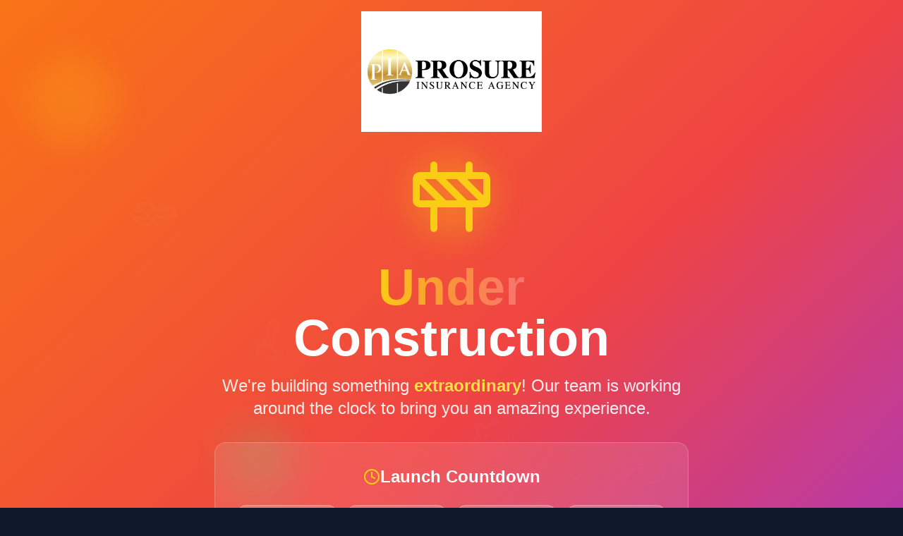

--- FILE ---
content_type: application/x-javascript
request_url: https://www.prosureins.com/assets/index-8a899523.js
body_size: 99728
content:
function ny(e,t){for(var n=0;n<t.length;n++){const r=t[n];if(typeof r!="string"&&!Array.isArray(r)){for(const o in r)if(o!=="default"&&!(o in e)){const i=Object.getOwnPropertyDescriptor(r,o);i&&Object.defineProperty(e,o,i.get?i:{enumerable:!0,get:()=>r[o]})}}}return Object.freeze(Object.defineProperty(e,Symbol.toStringTag,{value:"Module"}))}(function(){const t=document.createElement("link").relList;if(t&&t.supports&&t.supports("modulepreload"))return;for(const o of document.querySelectorAll('link[rel="modulepreload"]'))r(o);new MutationObserver(o=>{for(const i of o)if(i.type==="childList")for(const s of i.addedNodes)s.tagName==="LINK"&&s.rel==="modulepreload"&&r(s)}).observe(document,{childList:!0,subtree:!0});function n(o){const i={};return o.integrity&&(i.integrity=o.integrity),o.referrerPolicy&&(i.referrerPolicy=o.referrerPolicy),o.crossOrigin==="use-credentials"?i.credentials="include":o.crossOrigin==="anonymous"?i.credentials="omit":i.credentials="same-origin",i}function r(o){if(o.ep)return;o.ep=!0;const i=n(o);fetch(o.href,i)}})();function xr(e){return e&&e.__esModule&&Object.prototype.hasOwnProperty.call(e,"default")?e.default:e}var Ad={exports:{}},ns={},Rd={exports:{}},F={};/**
 * @license React
 * react.production.min.js
 *
 * Copyright (c) Facebook, Inc. and its affiliates.
 *
 * This source code is licensed under the MIT license found in the
 * LICENSE file in the root directory of this source tree.
 */var Po=Symbol.for("react.element"),ry=Symbol.for("react.portal"),oy=Symbol.for("react.fragment"),iy=Symbol.for("react.strict_mode"),sy=Symbol.for("react.profiler"),ay=Symbol.for("react.provider"),ly=Symbol.for("react.context"),uy=Symbol.for("react.forward_ref"),cy=Symbol.for("react.suspense"),fy=Symbol.for("react.memo"),dy=Symbol.for("react.lazy"),qu=Symbol.iterator;function py(e){return e===null||typeof e!="object"?null:(e=qu&&e[qu]||e["@@iterator"],typeof e=="function"?e:null)}var Md={isMounted:function(){return!1},enqueueForceUpdate:function(){},enqueueReplaceState:function(){},enqueueSetState:function(){}},Ld=Object.assign,Nd={};function Sr(e,t,n){this.props=e,this.context=t,this.refs=Nd,this.updater=n||Md}Sr.prototype.isReactComponent={};Sr.prototype.setState=function(e,t){if(typeof e!="object"&&typeof e!="function"&&e!=null)throw Error("setState(...): takes an object of state variables to update or a function which returns an object of state variables.");this.updater.enqueueSetState(this,e,t,"setState")};Sr.prototype.forceUpdate=function(e){this.updater.enqueueForceUpdate(this,e,"forceUpdate")};function Od(){}Od.prototype=Sr.prototype;function Ol(e,t,n){this.props=e,this.context=t,this.refs=Nd,this.updater=n||Md}var bl=Ol.prototype=new Od;bl.constructor=Ol;Ld(bl,Sr.prototype);bl.isPureReactComponent=!0;var Ju=Array.isArray,bd=Object.prototype.hasOwnProperty,Dl={current:null},Dd={key:!0,ref:!0,__self:!0,__source:!0};function _d(e,t,n){var r,o={},i=null,s=null;if(t!=null)for(r in t.ref!==void 0&&(s=t.ref),t.key!==void 0&&(i=""+t.key),t)bd.call(t,r)&&!Dd.hasOwnProperty(r)&&(o[r]=t[r]);var a=arguments.length-2;if(a===1)o.children=n;else if(1<a){for(var l=Array(a),u=0;u<a;u++)l[u]=arguments[u+2];o.children=l}if(e&&e.defaultProps)for(r in a=e.defaultProps,a)o[r]===void 0&&(o[r]=a[r]);return{$$typeof:Po,type:e,key:i,ref:s,props:o,_owner:Dl.current}}function hy(e,t){return{$$typeof:Po,type:e.type,key:t,ref:e.ref,props:e.props,_owner:e._owner}}function _l(e){return typeof e=="object"&&e!==null&&e.$$typeof===Po}function my(e){var t={"=":"=0",":":"=2"};return"$"+e.replace(/[=:]/g,function(n){return t[n]})}var ec=/\/+/g;function Rs(e,t){return typeof e=="object"&&e!==null&&e.key!=null?my(""+e.key):t.toString(36)}function si(e,t,n,r,o){var i=typeof e;(i==="undefined"||i==="boolean")&&(e=null);var s=!1;if(e===null)s=!0;else switch(i){case"string":case"number":s=!0;break;case"object":switch(e.$$typeof){case Po:case ry:s=!0}}if(s)return s=e,o=o(s),e=r===""?"."+Rs(s,0):r,Ju(o)?(n="",e!=null&&(n=e.replace(ec,"$&/")+"/"),si(o,t,n,"",function(u){return u})):o!=null&&(_l(o)&&(o=hy(o,n+(!o.key||s&&s.key===o.key?"":(""+o.key).replace(ec,"$&/")+"/")+e)),t.push(o)),1;if(s=0,r=r===""?".":r+":",Ju(e))for(var a=0;a<e.length;a++){i=e[a];var l=r+Rs(i,a);s+=si(i,t,n,l,o)}else if(l=py(e),typeof l=="function")for(e=l.call(e),a=0;!(i=e.next()).done;)i=i.value,l=r+Rs(i,a++),s+=si(i,t,n,l,o);else if(i==="object")throw t=String(e),Error("Objects are not valid as a React child (found: "+(t==="[object Object]"?"object with keys {"+Object.keys(e).join(", ")+"}":t)+"). If you meant to render a collection of children, use an array instead.");return s}function jo(e,t,n){if(e==null)return e;var r=[],o=0;return si(e,r,"","",function(i){return t.call(n,i,o++)}),r}function gy(e){if(e._status===-1){var t=e._result;t=t(),t.then(function(n){(e._status===0||e._status===-1)&&(e._status=1,e._result=n)},function(n){(e._status===0||e._status===-1)&&(e._status=2,e._result=n)}),e._status===-1&&(e._status=0,e._result=t)}if(e._status===1)return e._result.default;throw e._result}var Le={current:null},ai={transition:null},yy={ReactCurrentDispatcher:Le,ReactCurrentBatchConfig:ai,ReactCurrentOwner:Dl};function jd(){throw Error("act(...) is not supported in production builds of React.")}F.Children={map:jo,forEach:function(e,t,n){jo(e,function(){t.apply(this,arguments)},n)},count:function(e){var t=0;return jo(e,function(){t++}),t},toArray:function(e){return jo(e,function(t){return t})||[]},only:function(e){if(!_l(e))throw Error("React.Children.only expected to receive a single React element child.");return e}};F.Component=Sr;F.Fragment=oy;F.Profiler=sy;F.PureComponent=Ol;F.StrictMode=iy;F.Suspense=cy;F.__SECRET_INTERNALS_DO_NOT_USE_OR_YOU_WILL_BE_FIRED=yy;F.act=jd;F.cloneElement=function(e,t,n){if(e==null)throw Error("React.cloneElement(...): The argument must be a React element, but you passed "+e+".");var r=Ld({},e.props),o=e.key,i=e.ref,s=e._owner;if(t!=null){if(t.ref!==void 0&&(i=t.ref,s=Dl.current),t.key!==void 0&&(o=""+t.key),e.type&&e.type.defaultProps)var a=e.type.defaultProps;for(l in t)bd.call(t,l)&&!Dd.hasOwnProperty(l)&&(r[l]=t[l]===void 0&&a!==void 0?a[l]:t[l])}var l=arguments.length-2;if(l===1)r.children=n;else if(1<l){a=Array(l);for(var u=0;u<l;u++)a[u]=arguments[u+2];r.children=a}return{$$typeof:Po,type:e.type,key:o,ref:i,props:r,_owner:s}};F.createContext=function(e){return e={$$typeof:ly,_currentValue:e,_currentValue2:e,_threadCount:0,Provider:null,Consumer:null,_defaultValue:null,_globalName:null},e.Provider={$$typeof:ay,_context:e},e.Consumer=e};F.createElement=_d;F.createFactory=function(e){var t=_d.bind(null,e);return t.type=e,t};F.createRef=function(){return{current:null}};F.forwardRef=function(e){return{$$typeof:uy,render:e}};F.isValidElement=_l;F.lazy=function(e){return{$$typeof:dy,_payload:{_status:-1,_result:e},_init:gy}};F.memo=function(e,t){return{$$typeof:fy,type:e,compare:t===void 0?null:t}};F.startTransition=function(e){var t=ai.transition;ai.transition={};try{e()}finally{ai.transition=t}};F.unstable_act=jd;F.useCallback=function(e,t){return Le.current.useCallback(e,t)};F.useContext=function(e){return Le.current.useContext(e)};F.useDebugValue=function(){};F.useDeferredValue=function(e){return Le.current.useDeferredValue(e)};F.useEffect=function(e,t){return Le.current.useEffect(e,t)};F.useId=function(){return Le.current.useId()};F.useImperativeHandle=function(e,t,n){return Le.current.useImperativeHandle(e,t,n)};F.useInsertionEffect=function(e,t){return Le.current.useInsertionEffect(e,t)};F.useLayoutEffect=function(e,t){return Le.current.useLayoutEffect(e,t)};F.useMemo=function(e,t){return Le.current.useMemo(e,t)};F.useReducer=function(e,t,n){return Le.current.useReducer(e,t,n)};F.useRef=function(e){return Le.current.useRef(e)};F.useState=function(e){return Le.current.useState(e)};F.useSyncExternalStore=function(e,t,n){return Le.current.useSyncExternalStore(e,t,n)};F.useTransition=function(){return Le.current.useTransition()};F.version="18.3.1";Rd.exports=F;var S=Rd.exports;const oe=xr(S),vy=ny({__proto__:null,default:oe},[S]);/**
 * @license React
 * react-jsx-runtime.production.min.js
 *
 * Copyright (c) Facebook, Inc. and its affiliates.
 *
 * This source code is licensed under the MIT license found in the
 * LICENSE file in the root directory of this source tree.
 */var wy=S,xy=Symbol.for("react.element"),Sy=Symbol.for("react.fragment"),Ty=Object.prototype.hasOwnProperty,Cy=wy.__SECRET_INTERNALS_DO_NOT_USE_OR_YOU_WILL_BE_FIRED.ReactCurrentOwner,Ey={key:!0,ref:!0,__self:!0,__source:!0};function Vd(e,t,n){var r,o={},i=null,s=null;n!==void 0&&(i=""+n),t.key!==void 0&&(i=""+t.key),t.ref!==void 0&&(s=t.ref);for(r in t)Ty.call(t,r)&&!Ey.hasOwnProperty(r)&&(o[r]=t[r]);if(e&&e.defaultProps)for(r in t=e.defaultProps,t)o[r]===void 0&&(o[r]=t[r]);return{$$typeof:xy,type:e,key:i,ref:s,props:o,_owner:Cy.current}}ns.Fragment=Sy;ns.jsx=Vd;ns.jsxs=Vd;Ad.exports=ns;var E=Ad.exports,ma={},Id={exports:{}},Ke={},Fd={exports:{}},zd={};/**
 * @license React
 * scheduler.production.min.js
 *
 * Copyright (c) Facebook, Inc. and its affiliates.
 *
 * This source code is licensed under the MIT license found in the
 * LICENSE file in the root directory of this source tree.
 */(function(e){function t(R,N){var V=R.length;R.push(N);e:for(;0<V;){var D=V-1>>>1,U=R[D];if(0<o(U,N))R[D]=N,R[V]=U,V=D;else break e}}function n(R){return R.length===0?null:R[0]}function r(R){if(R.length===0)return null;var N=R[0],V=R.pop();if(V!==N){R[0]=V;e:for(var D=0,U=R.length,G=U>>>1;D<G;){var Fe=2*(D+1)-1,Fn=R[Fe],ze=Fe+1,cn=R[ze];if(0>o(Fn,V))ze<U&&0>o(cn,Fn)?(R[D]=cn,R[ze]=V,D=ze):(R[D]=Fn,R[Fe]=V,D=Fe);else if(ze<U&&0>o(cn,V))R[D]=cn,R[ze]=V,D=ze;else break e}}return N}function o(R,N){var V=R.sortIndex-N.sortIndex;return V!==0?V:R.id-N.id}if(typeof performance=="object"&&typeof performance.now=="function"){var i=performance;e.unstable_now=function(){return i.now()}}else{var s=Date,a=s.now();e.unstable_now=function(){return s.now()-a}}var l=[],u=[],c=1,f=null,d=3,h=!1,v=!1,y=!1,x=typeof setTimeout=="function"?setTimeout:null,g=typeof clearTimeout=="function"?clearTimeout:null,p=typeof setImmediate<"u"?setImmediate:null;typeof navigator<"u"&&navigator.scheduling!==void 0&&navigator.scheduling.isInputPending!==void 0&&navigator.scheduling.isInputPending.bind(navigator.scheduling);function m(R){for(var N=n(u);N!==null;){if(N.callback===null)r(u);else if(N.startTime<=R)r(u),N.sortIndex=N.expirationTime,t(l,N);else break;N=n(u)}}function w(R){if(y=!1,m(R),!v)if(n(l)!==null)v=!0,B(T);else{var N=n(u);N!==null&&ce(w,N.startTime-R)}}function T(R,N){v=!1,y&&(y=!1,g(k),k=-1),h=!0;var V=d;try{for(m(N),f=n(l);f!==null&&(!(f.expirationTime>N)||R&&!H());){var D=f.callback;if(typeof D=="function"){f.callback=null,d=f.priorityLevel;var U=D(f.expirationTime<=N);N=e.unstable_now(),typeof U=="function"?f.callback=U:f===n(l)&&r(l),m(N)}else r(l);f=n(l)}if(f!==null)var G=!0;else{var Fe=n(u);Fe!==null&&ce(w,Fe.startTime-N),G=!1}return G}finally{f=null,d=V,h=!1}}var P=!1,C=null,k=-1,O=5,b=-1;function H(){return!(e.unstable_now()-b<O)}function _(){if(C!==null){var R=e.unstable_now();b=R;var N=!0;try{N=C(!0,R)}finally{N?ne():(P=!1,C=null)}}else P=!1}var ne;if(typeof p=="function")ne=function(){p(_)};else if(typeof MessageChannel<"u"){var L=new MessageChannel,q=L.port2;L.port1.onmessage=_,ne=function(){q.postMessage(null)}}else ne=function(){x(_,0)};function B(R){C=R,P||(P=!0,ne())}function ce(R,N){k=x(function(){R(e.unstable_now())},N)}e.unstable_IdlePriority=5,e.unstable_ImmediatePriority=1,e.unstable_LowPriority=4,e.unstable_NormalPriority=3,e.unstable_Profiling=null,e.unstable_UserBlockingPriority=2,e.unstable_cancelCallback=function(R){R.callback=null},e.unstable_continueExecution=function(){v||h||(v=!0,B(T))},e.unstable_forceFrameRate=function(R){0>R||125<R?console.error("forceFrameRate takes a positive int between 0 and 125, forcing frame rates higher than 125 fps is not supported"):O=0<R?Math.floor(1e3/R):5},e.unstable_getCurrentPriorityLevel=function(){return d},e.unstable_getFirstCallbackNode=function(){return n(l)},e.unstable_next=function(R){switch(d){case 1:case 2:case 3:var N=3;break;default:N=d}var V=d;d=N;try{return R()}finally{d=V}},e.unstable_pauseExecution=function(){},e.unstable_requestPaint=function(){},e.unstable_runWithPriority=function(R,N){switch(R){case 1:case 2:case 3:case 4:case 5:break;default:R=3}var V=d;d=R;try{return N()}finally{d=V}},e.unstable_scheduleCallback=function(R,N,V){var D=e.unstable_now();switch(typeof V=="object"&&V!==null?(V=V.delay,V=typeof V=="number"&&0<V?D+V:D):V=D,R){case 1:var U=-1;break;case 2:U=250;break;case 5:U=1073741823;break;case 4:U=1e4;break;default:U=5e3}return U=V+U,R={id:c++,callback:N,priorityLevel:R,startTime:V,expirationTime:U,sortIndex:-1},V>D?(R.sortIndex=V,t(u,R),n(l)===null&&R===n(u)&&(y?(g(k),k=-1):y=!0,ce(w,V-D))):(R.sortIndex=U,t(l,R),v||h||(v=!0,B(T))),R},e.unstable_shouldYield=H,e.unstable_wrapCallback=function(R){var N=d;return function(){var V=d;d=N;try{return R.apply(this,arguments)}finally{d=V}}}})(zd);Fd.exports=zd;var Py=Fd.exports;/**
 * @license React
 * react-dom.production.min.js
 *
 * Copyright (c) Facebook, Inc. and its affiliates.
 *
 * This source code is licensed under the MIT license found in the
 * LICENSE file in the root directory of this source tree.
 */var ky=S,We=Py;function A(e){for(var t="https://reactjs.org/docs/error-decoder.html?invariant="+e,n=1;n<arguments.length;n++)t+="&args[]="+encodeURIComponent(arguments[n]);return"Minified React error #"+e+"; visit "+t+" for the full message or use the non-minified dev environment for full errors and additional helpful warnings."}var Bd=new Set,no={};function On(e,t){fr(e,t),fr(e+"Capture",t)}function fr(e,t){for(no[e]=t,e=0;e<t.length;e++)Bd.add(t[e])}var Mt=!(typeof window>"u"||typeof window.document>"u"||typeof window.document.createElement>"u"),ga=Object.prototype.hasOwnProperty,Ay=/^[:A-Z_a-z\u00C0-\u00D6\u00D8-\u00F6\u00F8-\u02FF\u0370-\u037D\u037F-\u1FFF\u200C-\u200D\u2070-\u218F\u2C00-\u2FEF\u3001-\uD7FF\uF900-\uFDCF\uFDF0-\uFFFD][:A-Z_a-z\u00C0-\u00D6\u00D8-\u00F6\u00F8-\u02FF\u0370-\u037D\u037F-\u1FFF\u200C-\u200D\u2070-\u218F\u2C00-\u2FEF\u3001-\uD7FF\uF900-\uFDCF\uFDF0-\uFFFD\-.0-9\u00B7\u0300-\u036F\u203F-\u2040]*$/,tc={},nc={};function Ry(e){return ga.call(nc,e)?!0:ga.call(tc,e)?!1:Ay.test(e)?nc[e]=!0:(tc[e]=!0,!1)}function My(e,t,n,r){if(n!==null&&n.type===0)return!1;switch(typeof t){case"function":case"symbol":return!0;case"boolean":return r?!1:n!==null?!n.acceptsBooleans:(e=e.toLowerCase().slice(0,5),e!=="data-"&&e!=="aria-");default:return!1}}function Ly(e,t,n,r){if(t===null||typeof t>"u"||My(e,t,n,r))return!0;if(r)return!1;if(n!==null)switch(n.type){case 3:return!t;case 4:return t===!1;case 5:return isNaN(t);case 6:return isNaN(t)||1>t}return!1}function Ne(e,t,n,r,o,i,s){this.acceptsBooleans=t===2||t===3||t===4,this.attributeName=r,this.attributeNamespace=o,this.mustUseProperty=n,this.propertyName=e,this.type=t,this.sanitizeURL=i,this.removeEmptyString=s}var xe={};"children dangerouslySetInnerHTML defaultValue defaultChecked innerHTML suppressContentEditableWarning suppressHydrationWarning style".split(" ").forEach(function(e){xe[e]=new Ne(e,0,!1,e,null,!1,!1)});[["acceptCharset","accept-charset"],["className","class"],["htmlFor","for"],["httpEquiv","http-equiv"]].forEach(function(e){var t=e[0];xe[t]=new Ne(t,1,!1,e[1],null,!1,!1)});["contentEditable","draggable","spellCheck","value"].forEach(function(e){xe[e]=new Ne(e,2,!1,e.toLowerCase(),null,!1,!1)});["autoReverse","externalResourcesRequired","focusable","preserveAlpha"].forEach(function(e){xe[e]=new Ne(e,2,!1,e,null,!1,!1)});"allowFullScreen async autoFocus autoPlay controls default defer disabled disablePictureInPicture disableRemotePlayback formNoValidate hidden loop noModule noValidate open playsInline readOnly required reversed scoped seamless itemScope".split(" ").forEach(function(e){xe[e]=new Ne(e,3,!1,e.toLowerCase(),null,!1,!1)});["checked","multiple","muted","selected"].forEach(function(e){xe[e]=new Ne(e,3,!0,e,null,!1,!1)});["capture","download"].forEach(function(e){xe[e]=new Ne(e,4,!1,e,null,!1,!1)});["cols","rows","size","span"].forEach(function(e){xe[e]=new Ne(e,6,!1,e,null,!1,!1)});["rowSpan","start"].forEach(function(e){xe[e]=new Ne(e,5,!1,e.toLowerCase(),null,!1,!1)});var jl=/[\-:]([a-z])/g;function Vl(e){return e[1].toUpperCase()}"accent-height alignment-baseline arabic-form baseline-shift cap-height clip-path clip-rule color-interpolation color-interpolation-filters color-profile color-rendering dominant-baseline enable-background fill-opacity fill-rule flood-color flood-opacity font-family font-size font-size-adjust font-stretch font-style font-variant font-weight glyph-name glyph-orientation-horizontal glyph-orientation-vertical horiz-adv-x horiz-origin-x image-rendering letter-spacing lighting-color marker-end marker-mid marker-start overline-position overline-thickness paint-order panose-1 pointer-events rendering-intent shape-rendering stop-color stop-opacity strikethrough-position strikethrough-thickness stroke-dasharray stroke-dashoffset stroke-linecap stroke-linejoin stroke-miterlimit stroke-opacity stroke-width text-anchor text-decoration text-rendering underline-position underline-thickness unicode-bidi unicode-range units-per-em v-alphabetic v-hanging v-ideographic v-mathematical vector-effect vert-adv-y vert-origin-x vert-origin-y word-spacing writing-mode xmlns:xlink x-height".split(" ").forEach(function(e){var t=e.replace(jl,Vl);xe[t]=new Ne(t,1,!1,e,null,!1,!1)});"xlink:actuate xlink:arcrole xlink:role xlink:show xlink:title xlink:type".split(" ").forEach(function(e){var t=e.replace(jl,Vl);xe[t]=new Ne(t,1,!1,e,"http://www.w3.org/1999/xlink",!1,!1)});["xml:base","xml:lang","xml:space"].forEach(function(e){var t=e.replace(jl,Vl);xe[t]=new Ne(t,1,!1,e,"http://www.w3.org/XML/1998/namespace",!1,!1)});["tabIndex","crossOrigin"].forEach(function(e){xe[e]=new Ne(e,1,!1,e.toLowerCase(),null,!1,!1)});xe.xlinkHref=new Ne("xlinkHref",1,!1,"xlink:href","http://www.w3.org/1999/xlink",!0,!1);["src","href","action","formAction"].forEach(function(e){xe[e]=new Ne(e,1,!1,e.toLowerCase(),null,!0,!0)});function Il(e,t,n,r){var o=xe.hasOwnProperty(t)?xe[t]:null;(o!==null?o.type!==0:r||!(2<t.length)||t[0]!=="o"&&t[0]!=="O"||t[1]!=="n"&&t[1]!=="N")&&(Ly(t,n,o,r)&&(n=null),r||o===null?Ry(t)&&(n===null?e.removeAttribute(t):e.setAttribute(t,""+n)):o.mustUseProperty?e[o.propertyName]=n===null?o.type===3?!1:"":n:(t=o.attributeName,r=o.attributeNamespace,n===null?e.removeAttribute(t):(o=o.type,n=o===3||o===4&&n===!0?"":""+n,r?e.setAttributeNS(r,t,n):e.setAttribute(t,n))))}var Dt=ky.__SECRET_INTERNALS_DO_NOT_USE_OR_YOU_WILL_BE_FIRED,Vo=Symbol.for("react.element"),Un=Symbol.for("react.portal"),$n=Symbol.for("react.fragment"),Fl=Symbol.for("react.strict_mode"),ya=Symbol.for("react.profiler"),Ud=Symbol.for("react.provider"),$d=Symbol.for("react.context"),zl=Symbol.for("react.forward_ref"),va=Symbol.for("react.suspense"),wa=Symbol.for("react.suspense_list"),Bl=Symbol.for("react.memo"),It=Symbol.for("react.lazy"),Hd=Symbol.for("react.offscreen"),rc=Symbol.iterator;function Er(e){return e===null||typeof e!="object"?null:(e=rc&&e[rc]||e["@@iterator"],typeof e=="function"?e:null)}var ae=Object.assign,Ms;function Ir(e){if(Ms===void 0)try{throw Error()}catch(n){var t=n.stack.trim().match(/\n( *(at )?)/);Ms=t&&t[1]||""}return`
`+Ms+e}var Ls=!1;function Ns(e,t){if(!e||Ls)return"";Ls=!0;var n=Error.prepareStackTrace;Error.prepareStackTrace=void 0;try{if(t)if(t=function(){throw Error()},Object.defineProperty(t.prototype,"props",{set:function(){throw Error()}}),typeof Reflect=="object"&&Reflect.construct){try{Reflect.construct(t,[])}catch(u){var r=u}Reflect.construct(e,[],t)}else{try{t.call()}catch(u){r=u}e.call(t.prototype)}else{try{throw Error()}catch(u){r=u}e()}}catch(u){if(u&&r&&typeof u.stack=="string"){for(var o=u.stack.split(`
`),i=r.stack.split(`
`),s=o.length-1,a=i.length-1;1<=s&&0<=a&&o[s]!==i[a];)a--;for(;1<=s&&0<=a;s--,a--)if(o[s]!==i[a]){if(s!==1||a!==1)do if(s--,a--,0>a||o[s]!==i[a]){var l=`
`+o[s].replace(" at new "," at ");return e.displayName&&l.includes("<anonymous>")&&(l=l.replace("<anonymous>",e.displayName)),l}while(1<=s&&0<=a);break}}}finally{Ls=!1,Error.prepareStackTrace=n}return(e=e?e.displayName||e.name:"")?Ir(e):""}function Ny(e){switch(e.tag){case 5:return Ir(e.type);case 16:return Ir("Lazy");case 13:return Ir("Suspense");case 19:return Ir("SuspenseList");case 0:case 2:case 15:return e=Ns(e.type,!1),e;case 11:return e=Ns(e.type.render,!1),e;case 1:return e=Ns(e.type,!0),e;default:return""}}function xa(e){if(e==null)return null;if(typeof e=="function")return e.displayName||e.name||null;if(typeof e=="string")return e;switch(e){case $n:return"Fragment";case Un:return"Portal";case ya:return"Profiler";case Fl:return"StrictMode";case va:return"Suspense";case wa:return"SuspenseList"}if(typeof e=="object")switch(e.$$typeof){case $d:return(e.displayName||"Context")+".Consumer";case Ud:return(e._context.displayName||"Context")+".Provider";case zl:var t=e.render;return e=e.displayName,e||(e=t.displayName||t.name||"",e=e!==""?"ForwardRef("+e+")":"ForwardRef"),e;case Bl:return t=e.displayName||null,t!==null?t:xa(e.type)||"Memo";case It:t=e._payload,e=e._init;try{return xa(e(t))}catch{}}return null}function Oy(e){var t=e.type;switch(e.tag){case 24:return"Cache";case 9:return(t.displayName||"Context")+".Consumer";case 10:return(t._context.displayName||"Context")+".Provider";case 18:return"DehydratedFragment";case 11:return e=t.render,e=e.displayName||e.name||"",t.displayName||(e!==""?"ForwardRef("+e+")":"ForwardRef");case 7:return"Fragment";case 5:return t;case 4:return"Portal";case 3:return"Root";case 6:return"Text";case 16:return xa(t);case 8:return t===Fl?"StrictMode":"Mode";case 22:return"Offscreen";case 12:return"Profiler";case 21:return"Scope";case 13:return"Suspense";case 19:return"SuspenseList";case 25:return"TracingMarker";case 1:case 0:case 17:case 2:case 14:case 15:if(typeof t=="function")return t.displayName||t.name||null;if(typeof t=="string")return t}return null}function tn(e){switch(typeof e){case"boolean":case"number":case"string":case"undefined":return e;case"object":return e;default:return""}}function Wd(e){var t=e.type;return(e=e.nodeName)&&e.toLowerCase()==="input"&&(t==="checkbox"||t==="radio")}function by(e){var t=Wd(e)?"checked":"value",n=Object.getOwnPropertyDescriptor(e.constructor.prototype,t),r=""+e[t];if(!e.hasOwnProperty(t)&&typeof n<"u"&&typeof n.get=="function"&&typeof n.set=="function"){var o=n.get,i=n.set;return Object.defineProperty(e,t,{configurable:!0,get:function(){return o.call(this)},set:function(s){r=""+s,i.call(this,s)}}),Object.defineProperty(e,t,{enumerable:n.enumerable}),{getValue:function(){return r},setValue:function(s){r=""+s},stopTracking:function(){e._valueTracker=null,delete e[t]}}}}function Io(e){e._valueTracker||(e._valueTracker=by(e))}function Gd(e){if(!e)return!1;var t=e._valueTracker;if(!t)return!0;var n=t.getValue(),r="";return e&&(r=Wd(e)?e.checked?"true":"false":e.value),e=r,e!==n?(t.setValue(e),!0):!1}function Ti(e){if(e=e||(typeof document<"u"?document:void 0),typeof e>"u")return null;try{return e.activeElement||e.body}catch{return e.body}}function Sa(e,t){var n=t.checked;return ae({},t,{defaultChecked:void 0,defaultValue:void 0,value:void 0,checked:n??e._wrapperState.initialChecked})}function oc(e,t){var n=t.defaultValue==null?"":t.defaultValue,r=t.checked!=null?t.checked:t.defaultChecked;n=tn(t.value!=null?t.value:n),e._wrapperState={initialChecked:r,initialValue:n,controlled:t.type==="checkbox"||t.type==="radio"?t.checked!=null:t.value!=null}}function Kd(e,t){t=t.checked,t!=null&&Il(e,"checked",t,!1)}function Ta(e,t){Kd(e,t);var n=tn(t.value),r=t.type;if(n!=null)r==="number"?(n===0&&e.value===""||e.value!=n)&&(e.value=""+n):e.value!==""+n&&(e.value=""+n);else if(r==="submit"||r==="reset"){e.removeAttribute("value");return}t.hasOwnProperty("value")?Ca(e,t.type,n):t.hasOwnProperty("defaultValue")&&Ca(e,t.type,tn(t.defaultValue)),t.checked==null&&t.defaultChecked!=null&&(e.defaultChecked=!!t.defaultChecked)}function ic(e,t,n){if(t.hasOwnProperty("value")||t.hasOwnProperty("defaultValue")){var r=t.type;if(!(r!=="submit"&&r!=="reset"||t.value!==void 0&&t.value!==null))return;t=""+e._wrapperState.initialValue,n||t===e.value||(e.value=t),e.defaultValue=t}n=e.name,n!==""&&(e.name=""),e.defaultChecked=!!e._wrapperState.initialChecked,n!==""&&(e.name=n)}function Ca(e,t,n){(t!=="number"||Ti(e.ownerDocument)!==e)&&(n==null?e.defaultValue=""+e._wrapperState.initialValue:e.defaultValue!==""+n&&(e.defaultValue=""+n))}var Fr=Array.isArray;function or(e,t,n,r){if(e=e.options,t){t={};for(var o=0;o<n.length;o++)t["$"+n[o]]=!0;for(n=0;n<e.length;n++)o=t.hasOwnProperty("$"+e[n].value),e[n].selected!==o&&(e[n].selected=o),o&&r&&(e[n].defaultSelected=!0)}else{for(n=""+tn(n),t=null,o=0;o<e.length;o++){if(e[o].value===n){e[o].selected=!0,r&&(e[o].defaultSelected=!0);return}t!==null||e[o].disabled||(t=e[o])}t!==null&&(t.selected=!0)}}function Ea(e,t){if(t.dangerouslySetInnerHTML!=null)throw Error(A(91));return ae({},t,{value:void 0,defaultValue:void 0,children:""+e._wrapperState.initialValue})}function sc(e,t){var n=t.value;if(n==null){if(n=t.children,t=t.defaultValue,n!=null){if(t!=null)throw Error(A(92));if(Fr(n)){if(1<n.length)throw Error(A(93));n=n[0]}t=n}t==null&&(t=""),n=t}e._wrapperState={initialValue:tn(n)}}function Yd(e,t){var n=tn(t.value),r=tn(t.defaultValue);n!=null&&(n=""+n,n!==e.value&&(e.value=n),t.defaultValue==null&&e.defaultValue!==n&&(e.defaultValue=n)),r!=null&&(e.defaultValue=""+r)}function ac(e){var t=e.textContent;t===e._wrapperState.initialValue&&t!==""&&t!==null&&(e.value=t)}function Qd(e){switch(e){case"svg":return"http://www.w3.org/2000/svg";case"math":return"http://www.w3.org/1998/Math/MathML";default:return"http://www.w3.org/1999/xhtml"}}function Pa(e,t){return e==null||e==="http://www.w3.org/1999/xhtml"?Qd(t):e==="http://www.w3.org/2000/svg"&&t==="foreignObject"?"http://www.w3.org/1999/xhtml":e}var Fo,Xd=function(e){return typeof MSApp<"u"&&MSApp.execUnsafeLocalFunction?function(t,n,r,o){MSApp.execUnsafeLocalFunction(function(){return e(t,n,r,o)})}:e}(function(e,t){if(e.namespaceURI!=="http://www.w3.org/2000/svg"||"innerHTML"in e)e.innerHTML=t;else{for(Fo=Fo||document.createElement("div"),Fo.innerHTML="<svg>"+t.valueOf().toString()+"</svg>",t=Fo.firstChild;e.firstChild;)e.removeChild(e.firstChild);for(;t.firstChild;)e.appendChild(t.firstChild)}});function ro(e,t){if(t){var n=e.firstChild;if(n&&n===e.lastChild&&n.nodeType===3){n.nodeValue=t;return}}e.textContent=t}var $r={animationIterationCount:!0,aspectRatio:!0,borderImageOutset:!0,borderImageSlice:!0,borderImageWidth:!0,boxFlex:!0,boxFlexGroup:!0,boxOrdinalGroup:!0,columnCount:!0,columns:!0,flex:!0,flexGrow:!0,flexPositive:!0,flexShrink:!0,flexNegative:!0,flexOrder:!0,gridArea:!0,gridRow:!0,gridRowEnd:!0,gridRowSpan:!0,gridRowStart:!0,gridColumn:!0,gridColumnEnd:!0,gridColumnSpan:!0,gridColumnStart:!0,fontWeight:!0,lineClamp:!0,lineHeight:!0,opacity:!0,order:!0,orphans:!0,tabSize:!0,widows:!0,zIndex:!0,zoom:!0,fillOpacity:!0,floodOpacity:!0,stopOpacity:!0,strokeDasharray:!0,strokeDashoffset:!0,strokeMiterlimit:!0,strokeOpacity:!0,strokeWidth:!0},Dy=["Webkit","ms","Moz","O"];Object.keys($r).forEach(function(e){Dy.forEach(function(t){t=t+e.charAt(0).toUpperCase()+e.substring(1),$r[t]=$r[e]})});function Zd(e,t,n){return t==null||typeof t=="boolean"||t===""?"":n||typeof t!="number"||t===0||$r.hasOwnProperty(e)&&$r[e]?(""+t).trim():t+"px"}function qd(e,t){e=e.style;for(var n in t)if(t.hasOwnProperty(n)){var r=n.indexOf("--")===0,o=Zd(n,t[n],r);n==="float"&&(n="cssFloat"),r?e.setProperty(n,o):e[n]=o}}var _y=ae({menuitem:!0},{area:!0,base:!0,br:!0,col:!0,embed:!0,hr:!0,img:!0,input:!0,keygen:!0,link:!0,meta:!0,param:!0,source:!0,track:!0,wbr:!0});function ka(e,t){if(t){if(_y[e]&&(t.children!=null||t.dangerouslySetInnerHTML!=null))throw Error(A(137,e));if(t.dangerouslySetInnerHTML!=null){if(t.children!=null)throw Error(A(60));if(typeof t.dangerouslySetInnerHTML!="object"||!("__html"in t.dangerouslySetInnerHTML))throw Error(A(61))}if(t.style!=null&&typeof t.style!="object")throw Error(A(62))}}function Aa(e,t){if(e.indexOf("-")===-1)return typeof t.is=="string";switch(e){case"annotation-xml":case"color-profile":case"font-face":case"font-face-src":case"font-face-uri":case"font-face-format":case"font-face-name":case"missing-glyph":return!1;default:return!0}}var Ra=null;function Ul(e){return e=e.target||e.srcElement||window,e.correspondingUseElement&&(e=e.correspondingUseElement),e.nodeType===3?e.parentNode:e}var Ma=null,ir=null,sr=null;function lc(e){if(e=Ro(e)){if(typeof Ma!="function")throw Error(A(280));var t=e.stateNode;t&&(t=as(t),Ma(e.stateNode,e.type,t))}}function Jd(e){ir?sr?sr.push(e):sr=[e]:ir=e}function ep(){if(ir){var e=ir,t=sr;if(sr=ir=null,lc(e),t)for(e=0;e<t.length;e++)lc(t[e])}}function tp(e,t){return e(t)}function np(){}var Os=!1;function rp(e,t,n){if(Os)return e(t,n);Os=!0;try{return tp(e,t,n)}finally{Os=!1,(ir!==null||sr!==null)&&(np(),ep())}}function oo(e,t){var n=e.stateNode;if(n===null)return null;var r=as(n);if(r===null)return null;n=r[t];e:switch(t){case"onClick":case"onClickCapture":case"onDoubleClick":case"onDoubleClickCapture":case"onMouseDown":case"onMouseDownCapture":case"onMouseMove":case"onMouseMoveCapture":case"onMouseUp":case"onMouseUpCapture":case"onMouseEnter":(r=!r.disabled)||(e=e.type,r=!(e==="button"||e==="input"||e==="select"||e==="textarea")),e=!r;break e;default:e=!1}if(e)return null;if(n&&typeof n!="function")throw Error(A(231,t,typeof n));return n}var La=!1;if(Mt)try{var Pr={};Object.defineProperty(Pr,"passive",{get:function(){La=!0}}),window.addEventListener("test",Pr,Pr),window.removeEventListener("test",Pr,Pr)}catch{La=!1}function jy(e,t,n,r,o,i,s,a,l){var u=Array.prototype.slice.call(arguments,3);try{t.apply(n,u)}catch(c){this.onError(c)}}var Hr=!1,Ci=null,Ei=!1,Na=null,Vy={onError:function(e){Hr=!0,Ci=e}};function Iy(e,t,n,r,o,i,s,a,l){Hr=!1,Ci=null,jy.apply(Vy,arguments)}function Fy(e,t,n,r,o,i,s,a,l){if(Iy.apply(this,arguments),Hr){if(Hr){var u=Ci;Hr=!1,Ci=null}else throw Error(A(198));Ei||(Ei=!0,Na=u)}}function bn(e){var t=e,n=e;if(e.alternate)for(;t.return;)t=t.return;else{e=t;do t=e,t.flags&4098&&(n=t.return),e=t.return;while(e)}return t.tag===3?n:null}function op(e){if(e.tag===13){var t=e.memoizedState;if(t===null&&(e=e.alternate,e!==null&&(t=e.memoizedState)),t!==null)return t.dehydrated}return null}function uc(e){if(bn(e)!==e)throw Error(A(188))}function zy(e){var t=e.alternate;if(!t){if(t=bn(e),t===null)throw Error(A(188));return t!==e?null:e}for(var n=e,r=t;;){var o=n.return;if(o===null)break;var i=o.alternate;if(i===null){if(r=o.return,r!==null){n=r;continue}break}if(o.child===i.child){for(i=o.child;i;){if(i===n)return uc(o),e;if(i===r)return uc(o),t;i=i.sibling}throw Error(A(188))}if(n.return!==r.return)n=o,r=i;else{for(var s=!1,a=o.child;a;){if(a===n){s=!0,n=o,r=i;break}if(a===r){s=!0,r=o,n=i;break}a=a.sibling}if(!s){for(a=i.child;a;){if(a===n){s=!0,n=i,r=o;break}if(a===r){s=!0,r=i,n=o;break}a=a.sibling}if(!s)throw Error(A(189))}}if(n.alternate!==r)throw Error(A(190))}if(n.tag!==3)throw Error(A(188));return n.stateNode.current===n?e:t}function ip(e){return e=zy(e),e!==null?sp(e):null}function sp(e){if(e.tag===5||e.tag===6)return e;for(e=e.child;e!==null;){var t=sp(e);if(t!==null)return t;e=e.sibling}return null}var ap=We.unstable_scheduleCallback,cc=We.unstable_cancelCallback,By=We.unstable_shouldYield,Uy=We.unstable_requestPaint,fe=We.unstable_now,$y=We.unstable_getCurrentPriorityLevel,$l=We.unstable_ImmediatePriority,lp=We.unstable_UserBlockingPriority,Pi=We.unstable_NormalPriority,Hy=We.unstable_LowPriority,up=We.unstable_IdlePriority,rs=null,gt=null;function Wy(e){if(gt&&typeof gt.onCommitFiberRoot=="function")try{gt.onCommitFiberRoot(rs,e,void 0,(e.current.flags&128)===128)}catch{}}var ct=Math.clz32?Math.clz32:Yy,Gy=Math.log,Ky=Math.LN2;function Yy(e){return e>>>=0,e===0?32:31-(Gy(e)/Ky|0)|0}var zo=64,Bo=4194304;function zr(e){switch(e&-e){case 1:return 1;case 2:return 2;case 4:return 4;case 8:return 8;case 16:return 16;case 32:return 32;case 64:case 128:case 256:case 512:case 1024:case 2048:case 4096:case 8192:case 16384:case 32768:case 65536:case 131072:case 262144:case 524288:case 1048576:case 2097152:return e&4194240;case 4194304:case 8388608:case 16777216:case 33554432:case 67108864:return e&130023424;case 134217728:return 134217728;case 268435456:return 268435456;case 536870912:return 536870912;case 1073741824:return 1073741824;default:return e}}function ki(e,t){var n=e.pendingLanes;if(n===0)return 0;var r=0,o=e.suspendedLanes,i=e.pingedLanes,s=n&268435455;if(s!==0){var a=s&~o;a!==0?r=zr(a):(i&=s,i!==0&&(r=zr(i)))}else s=n&~o,s!==0?r=zr(s):i!==0&&(r=zr(i));if(r===0)return 0;if(t!==0&&t!==r&&!(t&o)&&(o=r&-r,i=t&-t,o>=i||o===16&&(i&4194240)!==0))return t;if(r&4&&(r|=n&16),t=e.entangledLanes,t!==0)for(e=e.entanglements,t&=r;0<t;)n=31-ct(t),o=1<<n,r|=e[n],t&=~o;return r}function Qy(e,t){switch(e){case 1:case 2:case 4:return t+250;case 8:case 16:case 32:case 64:case 128:case 256:case 512:case 1024:case 2048:case 4096:case 8192:case 16384:case 32768:case 65536:case 131072:case 262144:case 524288:case 1048576:case 2097152:return t+5e3;case 4194304:case 8388608:case 16777216:case 33554432:case 67108864:return-1;case 134217728:case 268435456:case 536870912:case 1073741824:return-1;default:return-1}}function Xy(e,t){for(var n=e.suspendedLanes,r=e.pingedLanes,o=e.expirationTimes,i=e.pendingLanes;0<i;){var s=31-ct(i),a=1<<s,l=o[s];l===-1?(!(a&n)||a&r)&&(o[s]=Qy(a,t)):l<=t&&(e.expiredLanes|=a),i&=~a}}function Oa(e){return e=e.pendingLanes&-1073741825,e!==0?e:e&1073741824?1073741824:0}function cp(){var e=zo;return zo<<=1,!(zo&4194240)&&(zo=64),e}function bs(e){for(var t=[],n=0;31>n;n++)t.push(e);return t}function ko(e,t,n){e.pendingLanes|=t,t!==536870912&&(e.suspendedLanes=0,e.pingedLanes=0),e=e.eventTimes,t=31-ct(t),e[t]=n}function Zy(e,t){var n=e.pendingLanes&~t;e.pendingLanes=t,e.suspendedLanes=0,e.pingedLanes=0,e.expiredLanes&=t,e.mutableReadLanes&=t,e.entangledLanes&=t,t=e.entanglements;var r=e.eventTimes;for(e=e.expirationTimes;0<n;){var o=31-ct(n),i=1<<o;t[o]=0,r[o]=-1,e[o]=-1,n&=~i}}function Hl(e,t){var n=e.entangledLanes|=t;for(e=e.entanglements;n;){var r=31-ct(n),o=1<<r;o&t|e[r]&t&&(e[r]|=t),n&=~o}}var W=0;function fp(e){return e&=-e,1<e?4<e?e&268435455?16:536870912:4:1}var dp,Wl,pp,hp,mp,ba=!1,Uo=[],Wt=null,Gt=null,Kt=null,io=new Map,so=new Map,Bt=[],qy="mousedown mouseup touchcancel touchend touchstart auxclick dblclick pointercancel pointerdown pointerup dragend dragstart drop compositionend compositionstart keydown keypress keyup input textInput copy cut paste click change contextmenu reset submit".split(" ");function fc(e,t){switch(e){case"focusin":case"focusout":Wt=null;break;case"dragenter":case"dragleave":Gt=null;break;case"mouseover":case"mouseout":Kt=null;break;case"pointerover":case"pointerout":io.delete(t.pointerId);break;case"gotpointercapture":case"lostpointercapture":so.delete(t.pointerId)}}function kr(e,t,n,r,o,i){return e===null||e.nativeEvent!==i?(e={blockedOn:t,domEventName:n,eventSystemFlags:r,nativeEvent:i,targetContainers:[o]},t!==null&&(t=Ro(t),t!==null&&Wl(t)),e):(e.eventSystemFlags|=r,t=e.targetContainers,o!==null&&t.indexOf(o)===-1&&t.push(o),e)}function Jy(e,t,n,r,o){switch(t){case"focusin":return Wt=kr(Wt,e,t,n,r,o),!0;case"dragenter":return Gt=kr(Gt,e,t,n,r,o),!0;case"mouseover":return Kt=kr(Kt,e,t,n,r,o),!0;case"pointerover":var i=o.pointerId;return io.set(i,kr(io.get(i)||null,e,t,n,r,o)),!0;case"gotpointercapture":return i=o.pointerId,so.set(i,kr(so.get(i)||null,e,t,n,r,o)),!0}return!1}function gp(e){var t=yn(e.target);if(t!==null){var n=bn(t);if(n!==null){if(t=n.tag,t===13){if(t=op(n),t!==null){e.blockedOn=t,mp(e.priority,function(){pp(n)});return}}else if(t===3&&n.stateNode.current.memoizedState.isDehydrated){e.blockedOn=n.tag===3?n.stateNode.containerInfo:null;return}}}e.blockedOn=null}function li(e){if(e.blockedOn!==null)return!1;for(var t=e.targetContainers;0<t.length;){var n=Da(e.domEventName,e.eventSystemFlags,t[0],e.nativeEvent);if(n===null){n=e.nativeEvent;var r=new n.constructor(n.type,n);Ra=r,n.target.dispatchEvent(r),Ra=null}else return t=Ro(n),t!==null&&Wl(t),e.blockedOn=n,!1;t.shift()}return!0}function dc(e,t,n){li(e)&&n.delete(t)}function ev(){ba=!1,Wt!==null&&li(Wt)&&(Wt=null),Gt!==null&&li(Gt)&&(Gt=null),Kt!==null&&li(Kt)&&(Kt=null),io.forEach(dc),so.forEach(dc)}function Ar(e,t){e.blockedOn===t&&(e.blockedOn=null,ba||(ba=!0,We.unstable_scheduleCallback(We.unstable_NormalPriority,ev)))}function ao(e){function t(o){return Ar(o,e)}if(0<Uo.length){Ar(Uo[0],e);for(var n=1;n<Uo.length;n++){var r=Uo[n];r.blockedOn===e&&(r.blockedOn=null)}}for(Wt!==null&&Ar(Wt,e),Gt!==null&&Ar(Gt,e),Kt!==null&&Ar(Kt,e),io.forEach(t),so.forEach(t),n=0;n<Bt.length;n++)r=Bt[n],r.blockedOn===e&&(r.blockedOn=null);for(;0<Bt.length&&(n=Bt[0],n.blockedOn===null);)gp(n),n.blockedOn===null&&Bt.shift()}var ar=Dt.ReactCurrentBatchConfig,Ai=!0;function tv(e,t,n,r){var o=W,i=ar.transition;ar.transition=null;try{W=1,Gl(e,t,n,r)}finally{W=o,ar.transition=i}}function nv(e,t,n,r){var o=W,i=ar.transition;ar.transition=null;try{W=4,Gl(e,t,n,r)}finally{W=o,ar.transition=i}}function Gl(e,t,n,r){if(Ai){var o=Da(e,t,n,r);if(o===null)$s(e,t,r,Ri,n),fc(e,r);else if(Jy(o,e,t,n,r))r.stopPropagation();else if(fc(e,r),t&4&&-1<qy.indexOf(e)){for(;o!==null;){var i=Ro(o);if(i!==null&&dp(i),i=Da(e,t,n,r),i===null&&$s(e,t,r,Ri,n),i===o)break;o=i}o!==null&&r.stopPropagation()}else $s(e,t,r,null,n)}}var Ri=null;function Da(e,t,n,r){if(Ri=null,e=Ul(r),e=yn(e),e!==null)if(t=bn(e),t===null)e=null;else if(n=t.tag,n===13){if(e=op(t),e!==null)return e;e=null}else if(n===3){if(t.stateNode.current.memoizedState.isDehydrated)return t.tag===3?t.stateNode.containerInfo:null;e=null}else t!==e&&(e=null);return Ri=e,null}function yp(e){switch(e){case"cancel":case"click":case"close":case"contextmenu":case"copy":case"cut":case"auxclick":case"dblclick":case"dragend":case"dragstart":case"drop":case"focusin":case"focusout":case"input":case"invalid":case"keydown":case"keypress":case"keyup":case"mousedown":case"mouseup":case"paste":case"pause":case"play":case"pointercancel":case"pointerdown":case"pointerup":case"ratechange":case"reset":case"resize":case"seeked":case"submit":case"touchcancel":case"touchend":case"touchstart":case"volumechange":case"change":case"selectionchange":case"textInput":case"compositionstart":case"compositionend":case"compositionupdate":case"beforeblur":case"afterblur":case"beforeinput":case"blur":case"fullscreenchange":case"focus":case"hashchange":case"popstate":case"select":case"selectstart":return 1;case"drag":case"dragenter":case"dragexit":case"dragleave":case"dragover":case"mousemove":case"mouseout":case"mouseover":case"pointermove":case"pointerout":case"pointerover":case"scroll":case"toggle":case"touchmove":case"wheel":case"mouseenter":case"mouseleave":case"pointerenter":case"pointerleave":return 4;case"message":switch($y()){case $l:return 1;case lp:return 4;case Pi:case Hy:return 16;case up:return 536870912;default:return 16}default:return 16}}var $t=null,Kl=null,ui=null;function vp(){if(ui)return ui;var e,t=Kl,n=t.length,r,o="value"in $t?$t.value:$t.textContent,i=o.length;for(e=0;e<n&&t[e]===o[e];e++);var s=n-e;for(r=1;r<=s&&t[n-r]===o[i-r];r++);return ui=o.slice(e,1<r?1-r:void 0)}function ci(e){var t=e.keyCode;return"charCode"in e?(e=e.charCode,e===0&&t===13&&(e=13)):e=t,e===10&&(e=13),32<=e||e===13?e:0}function $o(){return!0}function pc(){return!1}function Ye(e){function t(n,r,o,i,s){this._reactName=n,this._targetInst=o,this.type=r,this.nativeEvent=i,this.target=s,this.currentTarget=null;for(var a in e)e.hasOwnProperty(a)&&(n=e[a],this[a]=n?n(i):i[a]);return this.isDefaultPrevented=(i.defaultPrevented!=null?i.defaultPrevented:i.returnValue===!1)?$o:pc,this.isPropagationStopped=pc,this}return ae(t.prototype,{preventDefault:function(){this.defaultPrevented=!0;var n=this.nativeEvent;n&&(n.preventDefault?n.preventDefault():typeof n.returnValue!="unknown"&&(n.returnValue=!1),this.isDefaultPrevented=$o)},stopPropagation:function(){var n=this.nativeEvent;n&&(n.stopPropagation?n.stopPropagation():typeof n.cancelBubble!="unknown"&&(n.cancelBubble=!0),this.isPropagationStopped=$o)},persist:function(){},isPersistent:$o}),t}var Tr={eventPhase:0,bubbles:0,cancelable:0,timeStamp:function(e){return e.timeStamp||Date.now()},defaultPrevented:0,isTrusted:0},Yl=Ye(Tr),Ao=ae({},Tr,{view:0,detail:0}),rv=Ye(Ao),Ds,_s,Rr,os=ae({},Ao,{screenX:0,screenY:0,clientX:0,clientY:0,pageX:0,pageY:0,ctrlKey:0,shiftKey:0,altKey:0,metaKey:0,getModifierState:Ql,button:0,buttons:0,relatedTarget:function(e){return e.relatedTarget===void 0?e.fromElement===e.srcElement?e.toElement:e.fromElement:e.relatedTarget},movementX:function(e){return"movementX"in e?e.movementX:(e!==Rr&&(Rr&&e.type==="mousemove"?(Ds=e.screenX-Rr.screenX,_s=e.screenY-Rr.screenY):_s=Ds=0,Rr=e),Ds)},movementY:function(e){return"movementY"in e?e.movementY:_s}}),hc=Ye(os),ov=ae({},os,{dataTransfer:0}),iv=Ye(ov),sv=ae({},Ao,{relatedTarget:0}),js=Ye(sv),av=ae({},Tr,{animationName:0,elapsedTime:0,pseudoElement:0}),lv=Ye(av),uv=ae({},Tr,{clipboardData:function(e){return"clipboardData"in e?e.clipboardData:window.clipboardData}}),cv=Ye(uv),fv=ae({},Tr,{data:0}),mc=Ye(fv),dv={Esc:"Escape",Spacebar:" ",Left:"ArrowLeft",Up:"ArrowUp",Right:"ArrowRight",Down:"ArrowDown",Del:"Delete",Win:"OS",Menu:"ContextMenu",Apps:"ContextMenu",Scroll:"ScrollLock",MozPrintableKey:"Unidentified"},pv={8:"Backspace",9:"Tab",12:"Clear",13:"Enter",16:"Shift",17:"Control",18:"Alt",19:"Pause",20:"CapsLock",27:"Escape",32:" ",33:"PageUp",34:"PageDown",35:"End",36:"Home",37:"ArrowLeft",38:"ArrowUp",39:"ArrowRight",40:"ArrowDown",45:"Insert",46:"Delete",112:"F1",113:"F2",114:"F3",115:"F4",116:"F5",117:"F6",118:"F7",119:"F8",120:"F9",121:"F10",122:"F11",123:"F12",144:"NumLock",145:"ScrollLock",224:"Meta"},hv={Alt:"altKey",Control:"ctrlKey",Meta:"metaKey",Shift:"shiftKey"};function mv(e){var t=this.nativeEvent;return t.getModifierState?t.getModifierState(e):(e=hv[e])?!!t[e]:!1}function Ql(){return mv}var gv=ae({},Ao,{key:function(e){if(e.key){var t=dv[e.key]||e.key;if(t!=="Unidentified")return t}return e.type==="keypress"?(e=ci(e),e===13?"Enter":String.fromCharCode(e)):e.type==="keydown"||e.type==="keyup"?pv[e.keyCode]||"Unidentified":""},code:0,location:0,ctrlKey:0,shiftKey:0,altKey:0,metaKey:0,repeat:0,locale:0,getModifierState:Ql,charCode:function(e){return e.type==="keypress"?ci(e):0},keyCode:function(e){return e.type==="keydown"||e.type==="keyup"?e.keyCode:0},which:function(e){return e.type==="keypress"?ci(e):e.type==="keydown"||e.type==="keyup"?e.keyCode:0}}),yv=Ye(gv),vv=ae({},os,{pointerId:0,width:0,height:0,pressure:0,tangentialPressure:0,tiltX:0,tiltY:0,twist:0,pointerType:0,isPrimary:0}),gc=Ye(vv),wv=ae({},Ao,{touches:0,targetTouches:0,changedTouches:0,altKey:0,metaKey:0,ctrlKey:0,shiftKey:0,getModifierState:Ql}),xv=Ye(wv),Sv=ae({},Tr,{propertyName:0,elapsedTime:0,pseudoElement:0}),Tv=Ye(Sv),Cv=ae({},os,{deltaX:function(e){return"deltaX"in e?e.deltaX:"wheelDeltaX"in e?-e.wheelDeltaX:0},deltaY:function(e){return"deltaY"in e?e.deltaY:"wheelDeltaY"in e?-e.wheelDeltaY:"wheelDelta"in e?-e.wheelDelta:0},deltaZ:0,deltaMode:0}),Ev=Ye(Cv),Pv=[9,13,27,32],Xl=Mt&&"CompositionEvent"in window,Wr=null;Mt&&"documentMode"in document&&(Wr=document.documentMode);var kv=Mt&&"TextEvent"in window&&!Wr,wp=Mt&&(!Xl||Wr&&8<Wr&&11>=Wr),yc=String.fromCharCode(32),vc=!1;function xp(e,t){switch(e){case"keyup":return Pv.indexOf(t.keyCode)!==-1;case"keydown":return t.keyCode!==229;case"keypress":case"mousedown":case"focusout":return!0;default:return!1}}function Sp(e){return e=e.detail,typeof e=="object"&&"data"in e?e.data:null}var Hn=!1;function Av(e,t){switch(e){case"compositionend":return Sp(t);case"keypress":return t.which!==32?null:(vc=!0,yc);case"textInput":return e=t.data,e===yc&&vc?null:e;default:return null}}function Rv(e,t){if(Hn)return e==="compositionend"||!Xl&&xp(e,t)?(e=vp(),ui=Kl=$t=null,Hn=!1,e):null;switch(e){case"paste":return null;case"keypress":if(!(t.ctrlKey||t.altKey||t.metaKey)||t.ctrlKey&&t.altKey){if(t.char&&1<t.char.length)return t.char;if(t.which)return String.fromCharCode(t.which)}return null;case"compositionend":return wp&&t.locale!=="ko"?null:t.data;default:return null}}var Mv={color:!0,date:!0,datetime:!0,"datetime-local":!0,email:!0,month:!0,number:!0,password:!0,range:!0,search:!0,tel:!0,text:!0,time:!0,url:!0,week:!0};function wc(e){var t=e&&e.nodeName&&e.nodeName.toLowerCase();return t==="input"?!!Mv[e.type]:t==="textarea"}function Tp(e,t,n,r){Jd(r),t=Mi(t,"onChange"),0<t.length&&(n=new Yl("onChange","change",null,n,r),e.push({event:n,listeners:t}))}var Gr=null,lo=null;function Lv(e){bp(e,0)}function is(e){var t=Kn(e);if(Gd(t))return e}function Nv(e,t){if(e==="change")return t}var Cp=!1;if(Mt){var Vs;if(Mt){var Is="oninput"in document;if(!Is){var xc=document.createElement("div");xc.setAttribute("oninput","return;"),Is=typeof xc.oninput=="function"}Vs=Is}else Vs=!1;Cp=Vs&&(!document.documentMode||9<document.documentMode)}function Sc(){Gr&&(Gr.detachEvent("onpropertychange",Ep),lo=Gr=null)}function Ep(e){if(e.propertyName==="value"&&is(lo)){var t=[];Tp(t,lo,e,Ul(e)),rp(Lv,t)}}function Ov(e,t,n){e==="focusin"?(Sc(),Gr=t,lo=n,Gr.attachEvent("onpropertychange",Ep)):e==="focusout"&&Sc()}function bv(e){if(e==="selectionchange"||e==="keyup"||e==="keydown")return is(lo)}function Dv(e,t){if(e==="click")return is(t)}function _v(e,t){if(e==="input"||e==="change")return is(t)}function jv(e,t){return e===t&&(e!==0||1/e===1/t)||e!==e&&t!==t}var dt=typeof Object.is=="function"?Object.is:jv;function uo(e,t){if(dt(e,t))return!0;if(typeof e!="object"||e===null||typeof t!="object"||t===null)return!1;var n=Object.keys(e),r=Object.keys(t);if(n.length!==r.length)return!1;for(r=0;r<n.length;r++){var o=n[r];if(!ga.call(t,o)||!dt(e[o],t[o]))return!1}return!0}function Tc(e){for(;e&&e.firstChild;)e=e.firstChild;return e}function Cc(e,t){var n=Tc(e);e=0;for(var r;n;){if(n.nodeType===3){if(r=e+n.textContent.length,e<=t&&r>=t)return{node:n,offset:t-e};e=r}e:{for(;n;){if(n.nextSibling){n=n.nextSibling;break e}n=n.parentNode}n=void 0}n=Tc(n)}}function Pp(e,t){return e&&t?e===t?!0:e&&e.nodeType===3?!1:t&&t.nodeType===3?Pp(e,t.parentNode):"contains"in e?e.contains(t):e.compareDocumentPosition?!!(e.compareDocumentPosition(t)&16):!1:!1}function kp(){for(var e=window,t=Ti();t instanceof e.HTMLIFrameElement;){try{var n=typeof t.contentWindow.location.href=="string"}catch{n=!1}if(n)e=t.contentWindow;else break;t=Ti(e.document)}return t}function Zl(e){var t=e&&e.nodeName&&e.nodeName.toLowerCase();return t&&(t==="input"&&(e.type==="text"||e.type==="search"||e.type==="tel"||e.type==="url"||e.type==="password")||t==="textarea"||e.contentEditable==="true")}function Vv(e){var t=kp(),n=e.focusedElem,r=e.selectionRange;if(t!==n&&n&&n.ownerDocument&&Pp(n.ownerDocument.documentElement,n)){if(r!==null&&Zl(n)){if(t=r.start,e=r.end,e===void 0&&(e=t),"selectionStart"in n)n.selectionStart=t,n.selectionEnd=Math.min(e,n.value.length);else if(e=(t=n.ownerDocument||document)&&t.defaultView||window,e.getSelection){e=e.getSelection();var o=n.textContent.length,i=Math.min(r.start,o);r=r.end===void 0?i:Math.min(r.end,o),!e.extend&&i>r&&(o=r,r=i,i=o),o=Cc(n,i);var s=Cc(n,r);o&&s&&(e.rangeCount!==1||e.anchorNode!==o.node||e.anchorOffset!==o.offset||e.focusNode!==s.node||e.focusOffset!==s.offset)&&(t=t.createRange(),t.setStart(o.node,o.offset),e.removeAllRanges(),i>r?(e.addRange(t),e.extend(s.node,s.offset)):(t.setEnd(s.node,s.offset),e.addRange(t)))}}for(t=[],e=n;e=e.parentNode;)e.nodeType===1&&t.push({element:e,left:e.scrollLeft,top:e.scrollTop});for(typeof n.focus=="function"&&n.focus(),n=0;n<t.length;n++)e=t[n],e.element.scrollLeft=e.left,e.element.scrollTop=e.top}}var Iv=Mt&&"documentMode"in document&&11>=document.documentMode,Wn=null,_a=null,Kr=null,ja=!1;function Ec(e,t,n){var r=n.window===n?n.document:n.nodeType===9?n:n.ownerDocument;ja||Wn==null||Wn!==Ti(r)||(r=Wn,"selectionStart"in r&&Zl(r)?r={start:r.selectionStart,end:r.selectionEnd}:(r=(r.ownerDocument&&r.ownerDocument.defaultView||window).getSelection(),r={anchorNode:r.anchorNode,anchorOffset:r.anchorOffset,focusNode:r.focusNode,focusOffset:r.focusOffset}),Kr&&uo(Kr,r)||(Kr=r,r=Mi(_a,"onSelect"),0<r.length&&(t=new Yl("onSelect","select",null,t,n),e.push({event:t,listeners:r}),t.target=Wn)))}function Ho(e,t){var n={};return n[e.toLowerCase()]=t.toLowerCase(),n["Webkit"+e]="webkit"+t,n["Moz"+e]="moz"+t,n}var Gn={animationend:Ho("Animation","AnimationEnd"),animationiteration:Ho("Animation","AnimationIteration"),animationstart:Ho("Animation","AnimationStart"),transitionend:Ho("Transition","TransitionEnd")},Fs={},Ap={};Mt&&(Ap=document.createElement("div").style,"AnimationEvent"in window||(delete Gn.animationend.animation,delete Gn.animationiteration.animation,delete Gn.animationstart.animation),"TransitionEvent"in window||delete Gn.transitionend.transition);function ss(e){if(Fs[e])return Fs[e];if(!Gn[e])return e;var t=Gn[e],n;for(n in t)if(t.hasOwnProperty(n)&&n in Ap)return Fs[e]=t[n];return e}var Rp=ss("animationend"),Mp=ss("animationiteration"),Lp=ss("animationstart"),Np=ss("transitionend"),Op=new Map,Pc="abort auxClick cancel canPlay canPlayThrough click close contextMenu copy cut drag dragEnd dragEnter dragExit dragLeave dragOver dragStart drop durationChange emptied encrypted ended error gotPointerCapture input invalid keyDown keyPress keyUp load loadedData loadedMetadata loadStart lostPointerCapture mouseDown mouseMove mouseOut mouseOver mouseUp paste pause play playing pointerCancel pointerDown pointerMove pointerOut pointerOver pointerUp progress rateChange reset resize seeked seeking stalled submit suspend timeUpdate touchCancel touchEnd touchStart volumeChange scroll toggle touchMove waiting wheel".split(" ");function sn(e,t){Op.set(e,t),On(t,[e])}for(var zs=0;zs<Pc.length;zs++){var Bs=Pc[zs],Fv=Bs.toLowerCase(),zv=Bs[0].toUpperCase()+Bs.slice(1);sn(Fv,"on"+zv)}sn(Rp,"onAnimationEnd");sn(Mp,"onAnimationIteration");sn(Lp,"onAnimationStart");sn("dblclick","onDoubleClick");sn("focusin","onFocus");sn("focusout","onBlur");sn(Np,"onTransitionEnd");fr("onMouseEnter",["mouseout","mouseover"]);fr("onMouseLeave",["mouseout","mouseover"]);fr("onPointerEnter",["pointerout","pointerover"]);fr("onPointerLeave",["pointerout","pointerover"]);On("onChange","change click focusin focusout input keydown keyup selectionchange".split(" "));On("onSelect","focusout contextmenu dragend focusin keydown keyup mousedown mouseup selectionchange".split(" "));On("onBeforeInput",["compositionend","keypress","textInput","paste"]);On("onCompositionEnd","compositionend focusout keydown keypress keyup mousedown".split(" "));On("onCompositionStart","compositionstart focusout keydown keypress keyup mousedown".split(" "));On("onCompositionUpdate","compositionupdate focusout keydown keypress keyup mousedown".split(" "));var Br="abort canplay canplaythrough durationchange emptied encrypted ended error loadeddata loadedmetadata loadstart pause play playing progress ratechange resize seeked seeking stalled suspend timeupdate volumechange waiting".split(" "),Bv=new Set("cancel close invalid load scroll toggle".split(" ").concat(Br));function kc(e,t,n){var r=e.type||"unknown-event";e.currentTarget=n,Fy(r,t,void 0,e),e.currentTarget=null}function bp(e,t){t=(t&4)!==0;for(var n=0;n<e.length;n++){var r=e[n],o=r.event;r=r.listeners;e:{var i=void 0;if(t)for(var s=r.length-1;0<=s;s--){var a=r[s],l=a.instance,u=a.currentTarget;if(a=a.listener,l!==i&&o.isPropagationStopped())break e;kc(o,a,u),i=l}else for(s=0;s<r.length;s++){if(a=r[s],l=a.instance,u=a.currentTarget,a=a.listener,l!==i&&o.isPropagationStopped())break e;kc(o,a,u),i=l}}}if(Ei)throw e=Na,Ei=!1,Na=null,e}function Q(e,t){var n=t[Ba];n===void 0&&(n=t[Ba]=new Set);var r=e+"__bubble";n.has(r)||(Dp(t,e,2,!1),n.add(r))}function Us(e,t,n){var r=0;t&&(r|=4),Dp(n,e,r,t)}var Wo="_reactListening"+Math.random().toString(36).slice(2);function co(e){if(!e[Wo]){e[Wo]=!0,Bd.forEach(function(n){n!=="selectionchange"&&(Bv.has(n)||Us(n,!1,e),Us(n,!0,e))});var t=e.nodeType===9?e:e.ownerDocument;t===null||t[Wo]||(t[Wo]=!0,Us("selectionchange",!1,t))}}function Dp(e,t,n,r){switch(yp(t)){case 1:var o=tv;break;case 4:o=nv;break;default:o=Gl}n=o.bind(null,t,n,e),o=void 0,!La||t!=="touchstart"&&t!=="touchmove"&&t!=="wheel"||(o=!0),r?o!==void 0?e.addEventListener(t,n,{capture:!0,passive:o}):e.addEventListener(t,n,!0):o!==void 0?e.addEventListener(t,n,{passive:o}):e.addEventListener(t,n,!1)}function $s(e,t,n,r,o){var i=r;if(!(t&1)&&!(t&2)&&r!==null)e:for(;;){if(r===null)return;var s=r.tag;if(s===3||s===4){var a=r.stateNode.containerInfo;if(a===o||a.nodeType===8&&a.parentNode===o)break;if(s===4)for(s=r.return;s!==null;){var l=s.tag;if((l===3||l===4)&&(l=s.stateNode.containerInfo,l===o||l.nodeType===8&&l.parentNode===o))return;s=s.return}for(;a!==null;){if(s=yn(a),s===null)return;if(l=s.tag,l===5||l===6){r=i=s;continue e}a=a.parentNode}}r=r.return}rp(function(){var u=i,c=Ul(n),f=[];e:{var d=Op.get(e);if(d!==void 0){var h=Yl,v=e;switch(e){case"keypress":if(ci(n)===0)break e;case"keydown":case"keyup":h=yv;break;case"focusin":v="focus",h=js;break;case"focusout":v="blur",h=js;break;case"beforeblur":case"afterblur":h=js;break;case"click":if(n.button===2)break e;case"auxclick":case"dblclick":case"mousedown":case"mousemove":case"mouseup":case"mouseout":case"mouseover":case"contextmenu":h=hc;break;case"drag":case"dragend":case"dragenter":case"dragexit":case"dragleave":case"dragover":case"dragstart":case"drop":h=iv;break;case"touchcancel":case"touchend":case"touchmove":case"touchstart":h=xv;break;case Rp:case Mp:case Lp:h=lv;break;case Np:h=Tv;break;case"scroll":h=rv;break;case"wheel":h=Ev;break;case"copy":case"cut":case"paste":h=cv;break;case"gotpointercapture":case"lostpointercapture":case"pointercancel":case"pointerdown":case"pointermove":case"pointerout":case"pointerover":case"pointerup":h=gc}var y=(t&4)!==0,x=!y&&e==="scroll",g=y?d!==null?d+"Capture":null:d;y=[];for(var p=u,m;p!==null;){m=p;var w=m.stateNode;if(m.tag===5&&w!==null&&(m=w,g!==null&&(w=oo(p,g),w!=null&&y.push(fo(p,w,m)))),x)break;p=p.return}0<y.length&&(d=new h(d,v,null,n,c),f.push({event:d,listeners:y}))}}if(!(t&7)){e:{if(d=e==="mouseover"||e==="pointerover",h=e==="mouseout"||e==="pointerout",d&&n!==Ra&&(v=n.relatedTarget||n.fromElement)&&(yn(v)||v[Lt]))break e;if((h||d)&&(d=c.window===c?c:(d=c.ownerDocument)?d.defaultView||d.parentWindow:window,h?(v=n.relatedTarget||n.toElement,h=u,v=v?yn(v):null,v!==null&&(x=bn(v),v!==x||v.tag!==5&&v.tag!==6)&&(v=null)):(h=null,v=u),h!==v)){if(y=hc,w="onMouseLeave",g="onMouseEnter",p="mouse",(e==="pointerout"||e==="pointerover")&&(y=gc,w="onPointerLeave",g="onPointerEnter",p="pointer"),x=h==null?d:Kn(h),m=v==null?d:Kn(v),d=new y(w,p+"leave",h,n,c),d.target=x,d.relatedTarget=m,w=null,yn(c)===u&&(y=new y(g,p+"enter",v,n,c),y.target=m,y.relatedTarget=x,w=y),x=w,h&&v)t:{for(y=h,g=v,p=0,m=y;m;m=zn(m))p++;for(m=0,w=g;w;w=zn(w))m++;for(;0<p-m;)y=zn(y),p--;for(;0<m-p;)g=zn(g),m--;for(;p--;){if(y===g||g!==null&&y===g.alternate)break t;y=zn(y),g=zn(g)}y=null}else y=null;h!==null&&Ac(f,d,h,y,!1),v!==null&&x!==null&&Ac(f,x,v,y,!0)}}e:{if(d=u?Kn(u):window,h=d.nodeName&&d.nodeName.toLowerCase(),h==="select"||h==="input"&&d.type==="file")var T=Nv;else if(wc(d))if(Cp)T=_v;else{T=bv;var P=Ov}else(h=d.nodeName)&&h.toLowerCase()==="input"&&(d.type==="checkbox"||d.type==="radio")&&(T=Dv);if(T&&(T=T(e,u))){Tp(f,T,n,c);break e}P&&P(e,d,u),e==="focusout"&&(P=d._wrapperState)&&P.controlled&&d.type==="number"&&Ca(d,"number",d.value)}switch(P=u?Kn(u):window,e){case"focusin":(wc(P)||P.contentEditable==="true")&&(Wn=P,_a=u,Kr=null);break;case"focusout":Kr=_a=Wn=null;break;case"mousedown":ja=!0;break;case"contextmenu":case"mouseup":case"dragend":ja=!1,Ec(f,n,c);break;case"selectionchange":if(Iv)break;case"keydown":case"keyup":Ec(f,n,c)}var C;if(Xl)e:{switch(e){case"compositionstart":var k="onCompositionStart";break e;case"compositionend":k="onCompositionEnd";break e;case"compositionupdate":k="onCompositionUpdate";break e}k=void 0}else Hn?xp(e,n)&&(k="onCompositionEnd"):e==="keydown"&&n.keyCode===229&&(k="onCompositionStart");k&&(wp&&n.locale!=="ko"&&(Hn||k!=="onCompositionStart"?k==="onCompositionEnd"&&Hn&&(C=vp()):($t=c,Kl="value"in $t?$t.value:$t.textContent,Hn=!0)),P=Mi(u,k),0<P.length&&(k=new mc(k,e,null,n,c),f.push({event:k,listeners:P}),C?k.data=C:(C=Sp(n),C!==null&&(k.data=C)))),(C=kv?Av(e,n):Rv(e,n))&&(u=Mi(u,"onBeforeInput"),0<u.length&&(c=new mc("onBeforeInput","beforeinput",null,n,c),f.push({event:c,listeners:u}),c.data=C))}bp(f,t)})}function fo(e,t,n){return{instance:e,listener:t,currentTarget:n}}function Mi(e,t){for(var n=t+"Capture",r=[];e!==null;){var o=e,i=o.stateNode;o.tag===5&&i!==null&&(o=i,i=oo(e,n),i!=null&&r.unshift(fo(e,i,o)),i=oo(e,t),i!=null&&r.push(fo(e,i,o))),e=e.return}return r}function zn(e){if(e===null)return null;do e=e.return;while(e&&e.tag!==5);return e||null}function Ac(e,t,n,r,o){for(var i=t._reactName,s=[];n!==null&&n!==r;){var a=n,l=a.alternate,u=a.stateNode;if(l!==null&&l===r)break;a.tag===5&&u!==null&&(a=u,o?(l=oo(n,i),l!=null&&s.unshift(fo(n,l,a))):o||(l=oo(n,i),l!=null&&s.push(fo(n,l,a)))),n=n.return}s.length!==0&&e.push({event:t,listeners:s})}var Uv=/\r\n?/g,$v=/\u0000|\uFFFD/g;function Rc(e){return(typeof e=="string"?e:""+e).replace(Uv,`
`).replace($v,"")}function Go(e,t,n){if(t=Rc(t),Rc(e)!==t&&n)throw Error(A(425))}function Li(){}var Va=null,Ia=null;function Fa(e,t){return e==="textarea"||e==="noscript"||typeof t.children=="string"||typeof t.children=="number"||typeof t.dangerouslySetInnerHTML=="object"&&t.dangerouslySetInnerHTML!==null&&t.dangerouslySetInnerHTML.__html!=null}var za=typeof setTimeout=="function"?setTimeout:void 0,Hv=typeof clearTimeout=="function"?clearTimeout:void 0,Mc=typeof Promise=="function"?Promise:void 0,Wv=typeof queueMicrotask=="function"?queueMicrotask:typeof Mc<"u"?function(e){return Mc.resolve(null).then(e).catch(Gv)}:za;function Gv(e){setTimeout(function(){throw e})}function Hs(e,t){var n=t,r=0;do{var o=n.nextSibling;if(e.removeChild(n),o&&o.nodeType===8)if(n=o.data,n==="/$"){if(r===0){e.removeChild(o),ao(t);return}r--}else n!=="$"&&n!=="$?"&&n!=="$!"||r++;n=o}while(n);ao(t)}function Yt(e){for(;e!=null;e=e.nextSibling){var t=e.nodeType;if(t===1||t===3)break;if(t===8){if(t=e.data,t==="$"||t==="$!"||t==="$?")break;if(t==="/$")return null}}return e}function Lc(e){e=e.previousSibling;for(var t=0;e;){if(e.nodeType===8){var n=e.data;if(n==="$"||n==="$!"||n==="$?"){if(t===0)return e;t--}else n==="/$"&&t++}e=e.previousSibling}return null}var Cr=Math.random().toString(36).slice(2),mt="__reactFiber$"+Cr,po="__reactProps$"+Cr,Lt="__reactContainer$"+Cr,Ba="__reactEvents$"+Cr,Kv="__reactListeners$"+Cr,Yv="__reactHandles$"+Cr;function yn(e){var t=e[mt];if(t)return t;for(var n=e.parentNode;n;){if(t=n[Lt]||n[mt]){if(n=t.alternate,t.child!==null||n!==null&&n.child!==null)for(e=Lc(e);e!==null;){if(n=e[mt])return n;e=Lc(e)}return t}e=n,n=e.parentNode}return null}function Ro(e){return e=e[mt]||e[Lt],!e||e.tag!==5&&e.tag!==6&&e.tag!==13&&e.tag!==3?null:e}function Kn(e){if(e.tag===5||e.tag===6)return e.stateNode;throw Error(A(33))}function as(e){return e[po]||null}var Ua=[],Yn=-1;function an(e){return{current:e}}function X(e){0>Yn||(e.current=Ua[Yn],Ua[Yn]=null,Yn--)}function K(e,t){Yn++,Ua[Yn]=e.current,e.current=t}var nn={},Pe=an(nn),_e=an(!1),Pn=nn;function dr(e,t){var n=e.type.contextTypes;if(!n)return nn;var r=e.stateNode;if(r&&r.__reactInternalMemoizedUnmaskedChildContext===t)return r.__reactInternalMemoizedMaskedChildContext;var o={},i;for(i in n)o[i]=t[i];return r&&(e=e.stateNode,e.__reactInternalMemoizedUnmaskedChildContext=t,e.__reactInternalMemoizedMaskedChildContext=o),o}function je(e){return e=e.childContextTypes,e!=null}function Ni(){X(_e),X(Pe)}function Nc(e,t,n){if(Pe.current!==nn)throw Error(A(168));K(Pe,t),K(_e,n)}function _p(e,t,n){var r=e.stateNode;if(t=t.childContextTypes,typeof r.getChildContext!="function")return n;r=r.getChildContext();for(var o in r)if(!(o in t))throw Error(A(108,Oy(e)||"Unknown",o));return ae({},n,r)}function Oi(e){return e=(e=e.stateNode)&&e.__reactInternalMemoizedMergedChildContext||nn,Pn=Pe.current,K(Pe,e),K(_e,_e.current),!0}function Oc(e,t,n){var r=e.stateNode;if(!r)throw Error(A(169));n?(e=_p(e,t,Pn),r.__reactInternalMemoizedMergedChildContext=e,X(_e),X(Pe),K(Pe,e)):X(_e),K(_e,n)}var Tt=null,ls=!1,Ws=!1;function jp(e){Tt===null?Tt=[e]:Tt.push(e)}function Qv(e){ls=!0,jp(e)}function ln(){if(!Ws&&Tt!==null){Ws=!0;var e=0,t=W;try{var n=Tt;for(W=1;e<n.length;e++){var r=n[e];do r=r(!0);while(r!==null)}Tt=null,ls=!1}catch(o){throw Tt!==null&&(Tt=Tt.slice(e+1)),ap($l,ln),o}finally{W=t,Ws=!1}}return null}var Qn=[],Xn=0,bi=null,Di=0,Ze=[],qe=0,kn=null,Ct=1,Et="";function pn(e,t){Qn[Xn++]=Di,Qn[Xn++]=bi,bi=e,Di=t}function Vp(e,t,n){Ze[qe++]=Ct,Ze[qe++]=Et,Ze[qe++]=kn,kn=e;var r=Ct;e=Et;var o=32-ct(r)-1;r&=~(1<<o),n+=1;var i=32-ct(t)+o;if(30<i){var s=o-o%5;i=(r&(1<<s)-1).toString(32),r>>=s,o-=s,Ct=1<<32-ct(t)+o|n<<o|r,Et=i+e}else Ct=1<<i|n<<o|r,Et=e}function ql(e){e.return!==null&&(pn(e,1),Vp(e,1,0))}function Jl(e){for(;e===bi;)bi=Qn[--Xn],Qn[Xn]=null,Di=Qn[--Xn],Qn[Xn]=null;for(;e===kn;)kn=Ze[--qe],Ze[qe]=null,Et=Ze[--qe],Ze[qe]=null,Ct=Ze[--qe],Ze[qe]=null}var He=null,$e=null,te=!1,lt=null;function Ip(e,t){var n=Je(5,null,null,0);n.elementType="DELETED",n.stateNode=t,n.return=e,t=e.deletions,t===null?(e.deletions=[n],e.flags|=16):t.push(n)}function bc(e,t){switch(e.tag){case 5:var n=e.type;return t=t.nodeType!==1||n.toLowerCase()!==t.nodeName.toLowerCase()?null:t,t!==null?(e.stateNode=t,He=e,$e=Yt(t.firstChild),!0):!1;case 6:return t=e.pendingProps===""||t.nodeType!==3?null:t,t!==null?(e.stateNode=t,He=e,$e=null,!0):!1;case 13:return t=t.nodeType!==8?null:t,t!==null?(n=kn!==null?{id:Ct,overflow:Et}:null,e.memoizedState={dehydrated:t,treeContext:n,retryLane:1073741824},n=Je(18,null,null,0),n.stateNode=t,n.return=e,e.child=n,He=e,$e=null,!0):!1;default:return!1}}function $a(e){return(e.mode&1)!==0&&(e.flags&128)===0}function Ha(e){if(te){var t=$e;if(t){var n=t;if(!bc(e,t)){if($a(e))throw Error(A(418));t=Yt(n.nextSibling);var r=He;t&&bc(e,t)?Ip(r,n):(e.flags=e.flags&-4097|2,te=!1,He=e)}}else{if($a(e))throw Error(A(418));e.flags=e.flags&-4097|2,te=!1,He=e}}}function Dc(e){for(e=e.return;e!==null&&e.tag!==5&&e.tag!==3&&e.tag!==13;)e=e.return;He=e}function Ko(e){if(e!==He)return!1;if(!te)return Dc(e),te=!0,!1;var t;if((t=e.tag!==3)&&!(t=e.tag!==5)&&(t=e.type,t=t!=="head"&&t!=="body"&&!Fa(e.type,e.memoizedProps)),t&&(t=$e)){if($a(e))throw Fp(),Error(A(418));for(;t;)Ip(e,t),t=Yt(t.nextSibling)}if(Dc(e),e.tag===13){if(e=e.memoizedState,e=e!==null?e.dehydrated:null,!e)throw Error(A(317));e:{for(e=e.nextSibling,t=0;e;){if(e.nodeType===8){var n=e.data;if(n==="/$"){if(t===0){$e=Yt(e.nextSibling);break e}t--}else n!=="$"&&n!=="$!"&&n!=="$?"||t++}e=e.nextSibling}$e=null}}else $e=He?Yt(e.stateNode.nextSibling):null;return!0}function Fp(){for(var e=$e;e;)e=Yt(e.nextSibling)}function pr(){$e=He=null,te=!1}function eu(e){lt===null?lt=[e]:lt.push(e)}var Xv=Dt.ReactCurrentBatchConfig;function Mr(e,t,n){if(e=n.ref,e!==null&&typeof e!="function"&&typeof e!="object"){if(n._owner){if(n=n._owner,n){if(n.tag!==1)throw Error(A(309));var r=n.stateNode}if(!r)throw Error(A(147,e));var o=r,i=""+e;return t!==null&&t.ref!==null&&typeof t.ref=="function"&&t.ref._stringRef===i?t.ref:(t=function(s){var a=o.refs;s===null?delete a[i]:a[i]=s},t._stringRef=i,t)}if(typeof e!="string")throw Error(A(284));if(!n._owner)throw Error(A(290,e))}return e}function Yo(e,t){throw e=Object.prototype.toString.call(t),Error(A(31,e==="[object Object]"?"object with keys {"+Object.keys(t).join(", ")+"}":e))}function _c(e){var t=e._init;return t(e._payload)}function zp(e){function t(g,p){if(e){var m=g.deletions;m===null?(g.deletions=[p],g.flags|=16):m.push(p)}}function n(g,p){if(!e)return null;for(;p!==null;)t(g,p),p=p.sibling;return null}function r(g,p){for(g=new Map;p!==null;)p.key!==null?g.set(p.key,p):g.set(p.index,p),p=p.sibling;return g}function o(g,p){return g=qt(g,p),g.index=0,g.sibling=null,g}function i(g,p,m){return g.index=m,e?(m=g.alternate,m!==null?(m=m.index,m<p?(g.flags|=2,p):m):(g.flags|=2,p)):(g.flags|=1048576,p)}function s(g){return e&&g.alternate===null&&(g.flags|=2),g}function a(g,p,m,w){return p===null||p.tag!==6?(p=qs(m,g.mode,w),p.return=g,p):(p=o(p,m),p.return=g,p)}function l(g,p,m,w){var T=m.type;return T===$n?c(g,p,m.props.children,w,m.key):p!==null&&(p.elementType===T||typeof T=="object"&&T!==null&&T.$$typeof===It&&_c(T)===p.type)?(w=o(p,m.props),w.ref=Mr(g,p,m),w.return=g,w):(w=yi(m.type,m.key,m.props,null,g.mode,w),w.ref=Mr(g,p,m),w.return=g,w)}function u(g,p,m,w){return p===null||p.tag!==4||p.stateNode.containerInfo!==m.containerInfo||p.stateNode.implementation!==m.implementation?(p=Js(m,g.mode,w),p.return=g,p):(p=o(p,m.children||[]),p.return=g,p)}function c(g,p,m,w,T){return p===null||p.tag!==7?(p=Cn(m,g.mode,w,T),p.return=g,p):(p=o(p,m),p.return=g,p)}function f(g,p,m){if(typeof p=="string"&&p!==""||typeof p=="number")return p=qs(""+p,g.mode,m),p.return=g,p;if(typeof p=="object"&&p!==null){switch(p.$$typeof){case Vo:return m=yi(p.type,p.key,p.props,null,g.mode,m),m.ref=Mr(g,null,p),m.return=g,m;case Un:return p=Js(p,g.mode,m),p.return=g,p;case It:var w=p._init;return f(g,w(p._payload),m)}if(Fr(p)||Er(p))return p=Cn(p,g.mode,m,null),p.return=g,p;Yo(g,p)}return null}function d(g,p,m,w){var T=p!==null?p.key:null;if(typeof m=="string"&&m!==""||typeof m=="number")return T!==null?null:a(g,p,""+m,w);if(typeof m=="object"&&m!==null){switch(m.$$typeof){case Vo:return m.key===T?l(g,p,m,w):null;case Un:return m.key===T?u(g,p,m,w):null;case It:return T=m._init,d(g,p,T(m._payload),w)}if(Fr(m)||Er(m))return T!==null?null:c(g,p,m,w,null);Yo(g,m)}return null}function h(g,p,m,w,T){if(typeof w=="string"&&w!==""||typeof w=="number")return g=g.get(m)||null,a(p,g,""+w,T);if(typeof w=="object"&&w!==null){switch(w.$$typeof){case Vo:return g=g.get(w.key===null?m:w.key)||null,l(p,g,w,T);case Un:return g=g.get(w.key===null?m:w.key)||null,u(p,g,w,T);case It:var P=w._init;return h(g,p,m,P(w._payload),T)}if(Fr(w)||Er(w))return g=g.get(m)||null,c(p,g,w,T,null);Yo(p,w)}return null}function v(g,p,m,w){for(var T=null,P=null,C=p,k=p=0,O=null;C!==null&&k<m.length;k++){C.index>k?(O=C,C=null):O=C.sibling;var b=d(g,C,m[k],w);if(b===null){C===null&&(C=O);break}e&&C&&b.alternate===null&&t(g,C),p=i(b,p,k),P===null?T=b:P.sibling=b,P=b,C=O}if(k===m.length)return n(g,C),te&&pn(g,k),T;if(C===null){for(;k<m.length;k++)C=f(g,m[k],w),C!==null&&(p=i(C,p,k),P===null?T=C:P.sibling=C,P=C);return te&&pn(g,k),T}for(C=r(g,C);k<m.length;k++)O=h(C,g,k,m[k],w),O!==null&&(e&&O.alternate!==null&&C.delete(O.key===null?k:O.key),p=i(O,p,k),P===null?T=O:P.sibling=O,P=O);return e&&C.forEach(function(H){return t(g,H)}),te&&pn(g,k),T}function y(g,p,m,w){var T=Er(m);if(typeof T!="function")throw Error(A(150));if(m=T.call(m),m==null)throw Error(A(151));for(var P=T=null,C=p,k=p=0,O=null,b=m.next();C!==null&&!b.done;k++,b=m.next()){C.index>k?(O=C,C=null):O=C.sibling;var H=d(g,C,b.value,w);if(H===null){C===null&&(C=O);break}e&&C&&H.alternate===null&&t(g,C),p=i(H,p,k),P===null?T=H:P.sibling=H,P=H,C=O}if(b.done)return n(g,C),te&&pn(g,k),T;if(C===null){for(;!b.done;k++,b=m.next())b=f(g,b.value,w),b!==null&&(p=i(b,p,k),P===null?T=b:P.sibling=b,P=b);return te&&pn(g,k),T}for(C=r(g,C);!b.done;k++,b=m.next())b=h(C,g,k,b.value,w),b!==null&&(e&&b.alternate!==null&&C.delete(b.key===null?k:b.key),p=i(b,p,k),P===null?T=b:P.sibling=b,P=b);return e&&C.forEach(function(_){return t(g,_)}),te&&pn(g,k),T}function x(g,p,m,w){if(typeof m=="object"&&m!==null&&m.type===$n&&m.key===null&&(m=m.props.children),typeof m=="object"&&m!==null){switch(m.$$typeof){case Vo:e:{for(var T=m.key,P=p;P!==null;){if(P.key===T){if(T=m.type,T===$n){if(P.tag===7){n(g,P.sibling),p=o(P,m.props.children),p.return=g,g=p;break e}}else if(P.elementType===T||typeof T=="object"&&T!==null&&T.$$typeof===It&&_c(T)===P.type){n(g,P.sibling),p=o(P,m.props),p.ref=Mr(g,P,m),p.return=g,g=p;break e}n(g,P);break}else t(g,P);P=P.sibling}m.type===$n?(p=Cn(m.props.children,g.mode,w,m.key),p.return=g,g=p):(w=yi(m.type,m.key,m.props,null,g.mode,w),w.ref=Mr(g,p,m),w.return=g,g=w)}return s(g);case Un:e:{for(P=m.key;p!==null;){if(p.key===P)if(p.tag===4&&p.stateNode.containerInfo===m.containerInfo&&p.stateNode.implementation===m.implementation){n(g,p.sibling),p=o(p,m.children||[]),p.return=g,g=p;break e}else{n(g,p);break}else t(g,p);p=p.sibling}p=Js(m,g.mode,w),p.return=g,g=p}return s(g);case It:return P=m._init,x(g,p,P(m._payload),w)}if(Fr(m))return v(g,p,m,w);if(Er(m))return y(g,p,m,w);Yo(g,m)}return typeof m=="string"&&m!==""||typeof m=="number"?(m=""+m,p!==null&&p.tag===6?(n(g,p.sibling),p=o(p,m),p.return=g,g=p):(n(g,p),p=qs(m,g.mode,w),p.return=g,g=p),s(g)):n(g,p)}return x}var hr=zp(!0),Bp=zp(!1),_i=an(null),ji=null,Zn=null,tu=null;function nu(){tu=Zn=ji=null}function ru(e){var t=_i.current;X(_i),e._currentValue=t}function Wa(e,t,n){for(;e!==null;){var r=e.alternate;if((e.childLanes&t)!==t?(e.childLanes|=t,r!==null&&(r.childLanes|=t)):r!==null&&(r.childLanes&t)!==t&&(r.childLanes|=t),e===n)break;e=e.return}}function lr(e,t){ji=e,tu=Zn=null,e=e.dependencies,e!==null&&e.firstContext!==null&&(e.lanes&t&&(De=!0),e.firstContext=null)}function tt(e){var t=e._currentValue;if(tu!==e)if(e={context:e,memoizedValue:t,next:null},Zn===null){if(ji===null)throw Error(A(308));Zn=e,ji.dependencies={lanes:0,firstContext:e}}else Zn=Zn.next=e;return t}var vn=null;function ou(e){vn===null?vn=[e]:vn.push(e)}function Up(e,t,n,r){var o=t.interleaved;return o===null?(n.next=n,ou(t)):(n.next=o.next,o.next=n),t.interleaved=n,Nt(e,r)}function Nt(e,t){e.lanes|=t;var n=e.alternate;for(n!==null&&(n.lanes|=t),n=e,e=e.return;e!==null;)e.childLanes|=t,n=e.alternate,n!==null&&(n.childLanes|=t),n=e,e=e.return;return n.tag===3?n.stateNode:null}var Ft=!1;function iu(e){e.updateQueue={baseState:e.memoizedState,firstBaseUpdate:null,lastBaseUpdate:null,shared:{pending:null,interleaved:null,lanes:0},effects:null}}function $p(e,t){e=e.updateQueue,t.updateQueue===e&&(t.updateQueue={baseState:e.baseState,firstBaseUpdate:e.firstBaseUpdate,lastBaseUpdate:e.lastBaseUpdate,shared:e.shared,effects:e.effects})}function kt(e,t){return{eventTime:e,lane:t,tag:0,payload:null,callback:null,next:null}}function Qt(e,t,n){var r=e.updateQueue;if(r===null)return null;if(r=r.shared,$&2){var o=r.pending;return o===null?t.next=t:(t.next=o.next,o.next=t),r.pending=t,Nt(e,n)}return o=r.interleaved,o===null?(t.next=t,ou(r)):(t.next=o.next,o.next=t),r.interleaved=t,Nt(e,n)}function fi(e,t,n){if(t=t.updateQueue,t!==null&&(t=t.shared,(n&4194240)!==0)){var r=t.lanes;r&=e.pendingLanes,n|=r,t.lanes=n,Hl(e,n)}}function jc(e,t){var n=e.updateQueue,r=e.alternate;if(r!==null&&(r=r.updateQueue,n===r)){var o=null,i=null;if(n=n.firstBaseUpdate,n!==null){do{var s={eventTime:n.eventTime,lane:n.lane,tag:n.tag,payload:n.payload,callback:n.callback,next:null};i===null?o=i=s:i=i.next=s,n=n.next}while(n!==null);i===null?o=i=t:i=i.next=t}else o=i=t;n={baseState:r.baseState,firstBaseUpdate:o,lastBaseUpdate:i,shared:r.shared,effects:r.effects},e.updateQueue=n;return}e=n.lastBaseUpdate,e===null?n.firstBaseUpdate=t:e.next=t,n.lastBaseUpdate=t}function Vi(e,t,n,r){var o=e.updateQueue;Ft=!1;var i=o.firstBaseUpdate,s=o.lastBaseUpdate,a=o.shared.pending;if(a!==null){o.shared.pending=null;var l=a,u=l.next;l.next=null,s===null?i=u:s.next=u,s=l;var c=e.alternate;c!==null&&(c=c.updateQueue,a=c.lastBaseUpdate,a!==s&&(a===null?c.firstBaseUpdate=u:a.next=u,c.lastBaseUpdate=l))}if(i!==null){var f=o.baseState;s=0,c=u=l=null,a=i;do{var d=a.lane,h=a.eventTime;if((r&d)===d){c!==null&&(c=c.next={eventTime:h,lane:0,tag:a.tag,payload:a.payload,callback:a.callback,next:null});e:{var v=e,y=a;switch(d=t,h=n,y.tag){case 1:if(v=y.payload,typeof v=="function"){f=v.call(h,f,d);break e}f=v;break e;case 3:v.flags=v.flags&-65537|128;case 0:if(v=y.payload,d=typeof v=="function"?v.call(h,f,d):v,d==null)break e;f=ae({},f,d);break e;case 2:Ft=!0}}a.callback!==null&&a.lane!==0&&(e.flags|=64,d=o.effects,d===null?o.effects=[a]:d.push(a))}else h={eventTime:h,lane:d,tag:a.tag,payload:a.payload,callback:a.callback,next:null},c===null?(u=c=h,l=f):c=c.next=h,s|=d;if(a=a.next,a===null){if(a=o.shared.pending,a===null)break;d=a,a=d.next,d.next=null,o.lastBaseUpdate=d,o.shared.pending=null}}while(1);if(c===null&&(l=f),o.baseState=l,o.firstBaseUpdate=u,o.lastBaseUpdate=c,t=o.shared.interleaved,t!==null){o=t;do s|=o.lane,o=o.next;while(o!==t)}else i===null&&(o.shared.lanes=0);Rn|=s,e.lanes=s,e.memoizedState=f}}function Vc(e,t,n){if(e=t.effects,t.effects=null,e!==null)for(t=0;t<e.length;t++){var r=e[t],o=r.callback;if(o!==null){if(r.callback=null,r=n,typeof o!="function")throw Error(A(191,o));o.call(r)}}}var Mo={},yt=an(Mo),ho=an(Mo),mo=an(Mo);function wn(e){if(e===Mo)throw Error(A(174));return e}function su(e,t){switch(K(mo,t),K(ho,e),K(yt,Mo),e=t.nodeType,e){case 9:case 11:t=(t=t.documentElement)?t.namespaceURI:Pa(null,"");break;default:e=e===8?t.parentNode:t,t=e.namespaceURI||null,e=e.tagName,t=Pa(t,e)}X(yt),K(yt,t)}function mr(){X(yt),X(ho),X(mo)}function Hp(e){wn(mo.current);var t=wn(yt.current),n=Pa(t,e.type);t!==n&&(K(ho,e),K(yt,n))}function au(e){ho.current===e&&(X(yt),X(ho))}var re=an(0);function Ii(e){for(var t=e;t!==null;){if(t.tag===13){var n=t.memoizedState;if(n!==null&&(n=n.dehydrated,n===null||n.data==="$?"||n.data==="$!"))return t}else if(t.tag===19&&t.memoizedProps.revealOrder!==void 0){if(t.flags&128)return t}else if(t.child!==null){t.child.return=t,t=t.child;continue}if(t===e)break;for(;t.sibling===null;){if(t.return===null||t.return===e)return null;t=t.return}t.sibling.return=t.return,t=t.sibling}return null}var Gs=[];function lu(){for(var e=0;e<Gs.length;e++)Gs[e]._workInProgressVersionPrimary=null;Gs.length=0}var di=Dt.ReactCurrentDispatcher,Ks=Dt.ReactCurrentBatchConfig,An=0,se=null,he=null,ge=null,Fi=!1,Yr=!1,go=0,Zv=0;function Se(){throw Error(A(321))}function uu(e,t){if(t===null)return!1;for(var n=0;n<t.length&&n<e.length;n++)if(!dt(e[n],t[n]))return!1;return!0}function cu(e,t,n,r,o,i){if(An=i,se=t,t.memoizedState=null,t.updateQueue=null,t.lanes=0,di.current=e===null||e.memoizedState===null?t0:n0,e=n(r,o),Yr){i=0;do{if(Yr=!1,go=0,25<=i)throw Error(A(301));i+=1,ge=he=null,t.updateQueue=null,di.current=r0,e=n(r,o)}while(Yr)}if(di.current=zi,t=he!==null&&he.next!==null,An=0,ge=he=se=null,Fi=!1,t)throw Error(A(300));return e}function fu(){var e=go!==0;return go=0,e}function ht(){var e={memoizedState:null,baseState:null,baseQueue:null,queue:null,next:null};return ge===null?se.memoizedState=ge=e:ge=ge.next=e,ge}function nt(){if(he===null){var e=se.alternate;e=e!==null?e.memoizedState:null}else e=he.next;var t=ge===null?se.memoizedState:ge.next;if(t!==null)ge=t,he=e;else{if(e===null)throw Error(A(310));he=e,e={memoizedState:he.memoizedState,baseState:he.baseState,baseQueue:he.baseQueue,queue:he.queue,next:null},ge===null?se.memoizedState=ge=e:ge=ge.next=e}return ge}function yo(e,t){return typeof t=="function"?t(e):t}function Ys(e){var t=nt(),n=t.queue;if(n===null)throw Error(A(311));n.lastRenderedReducer=e;var r=he,o=r.baseQueue,i=n.pending;if(i!==null){if(o!==null){var s=o.next;o.next=i.next,i.next=s}r.baseQueue=o=i,n.pending=null}if(o!==null){i=o.next,r=r.baseState;var a=s=null,l=null,u=i;do{var c=u.lane;if((An&c)===c)l!==null&&(l=l.next={lane:0,action:u.action,hasEagerState:u.hasEagerState,eagerState:u.eagerState,next:null}),r=u.hasEagerState?u.eagerState:e(r,u.action);else{var f={lane:c,action:u.action,hasEagerState:u.hasEagerState,eagerState:u.eagerState,next:null};l===null?(a=l=f,s=r):l=l.next=f,se.lanes|=c,Rn|=c}u=u.next}while(u!==null&&u!==i);l===null?s=r:l.next=a,dt(r,t.memoizedState)||(De=!0),t.memoizedState=r,t.baseState=s,t.baseQueue=l,n.lastRenderedState=r}if(e=n.interleaved,e!==null){o=e;do i=o.lane,se.lanes|=i,Rn|=i,o=o.next;while(o!==e)}else o===null&&(n.lanes=0);return[t.memoizedState,n.dispatch]}function Qs(e){var t=nt(),n=t.queue;if(n===null)throw Error(A(311));n.lastRenderedReducer=e;var r=n.dispatch,o=n.pending,i=t.memoizedState;if(o!==null){n.pending=null;var s=o=o.next;do i=e(i,s.action),s=s.next;while(s!==o);dt(i,t.memoizedState)||(De=!0),t.memoizedState=i,t.baseQueue===null&&(t.baseState=i),n.lastRenderedState=i}return[i,r]}function Wp(){}function Gp(e,t){var n=se,r=nt(),o=t(),i=!dt(r.memoizedState,o);if(i&&(r.memoizedState=o,De=!0),r=r.queue,du(Qp.bind(null,n,r,e),[e]),r.getSnapshot!==t||i||ge!==null&&ge.memoizedState.tag&1){if(n.flags|=2048,vo(9,Yp.bind(null,n,r,o,t),void 0,null),ye===null)throw Error(A(349));An&30||Kp(n,t,o)}return o}function Kp(e,t,n){e.flags|=16384,e={getSnapshot:t,value:n},t=se.updateQueue,t===null?(t={lastEffect:null,stores:null},se.updateQueue=t,t.stores=[e]):(n=t.stores,n===null?t.stores=[e]:n.push(e))}function Yp(e,t,n,r){t.value=n,t.getSnapshot=r,Xp(t)&&Zp(e)}function Qp(e,t,n){return n(function(){Xp(t)&&Zp(e)})}function Xp(e){var t=e.getSnapshot;e=e.value;try{var n=t();return!dt(e,n)}catch{return!0}}function Zp(e){var t=Nt(e,1);t!==null&&ft(t,e,1,-1)}function Ic(e){var t=ht();return typeof e=="function"&&(e=e()),t.memoizedState=t.baseState=e,e={pending:null,interleaved:null,lanes:0,dispatch:null,lastRenderedReducer:yo,lastRenderedState:e},t.queue=e,e=e.dispatch=e0.bind(null,se,e),[t.memoizedState,e]}function vo(e,t,n,r){return e={tag:e,create:t,destroy:n,deps:r,next:null},t=se.updateQueue,t===null?(t={lastEffect:null,stores:null},se.updateQueue=t,t.lastEffect=e.next=e):(n=t.lastEffect,n===null?t.lastEffect=e.next=e:(r=n.next,n.next=e,e.next=r,t.lastEffect=e)),e}function qp(){return nt().memoizedState}function pi(e,t,n,r){var o=ht();se.flags|=e,o.memoizedState=vo(1|t,n,void 0,r===void 0?null:r)}function us(e,t,n,r){var o=nt();r=r===void 0?null:r;var i=void 0;if(he!==null){var s=he.memoizedState;if(i=s.destroy,r!==null&&uu(r,s.deps)){o.memoizedState=vo(t,n,i,r);return}}se.flags|=e,o.memoizedState=vo(1|t,n,i,r)}function Fc(e,t){return pi(8390656,8,e,t)}function du(e,t){return us(2048,8,e,t)}function Jp(e,t){return us(4,2,e,t)}function eh(e,t){return us(4,4,e,t)}function th(e,t){if(typeof t=="function")return e=e(),t(e),function(){t(null)};if(t!=null)return e=e(),t.current=e,function(){t.current=null}}function nh(e,t,n){return n=n!=null?n.concat([e]):null,us(4,4,th.bind(null,t,e),n)}function pu(){}function rh(e,t){var n=nt();t=t===void 0?null:t;var r=n.memoizedState;return r!==null&&t!==null&&uu(t,r[1])?r[0]:(n.memoizedState=[e,t],e)}function oh(e,t){var n=nt();t=t===void 0?null:t;var r=n.memoizedState;return r!==null&&t!==null&&uu(t,r[1])?r[0]:(e=e(),n.memoizedState=[e,t],e)}function ih(e,t,n){return An&21?(dt(n,t)||(n=cp(),se.lanes|=n,Rn|=n,e.baseState=!0),t):(e.baseState&&(e.baseState=!1,De=!0),e.memoizedState=n)}function qv(e,t){var n=W;W=n!==0&&4>n?n:4,e(!0);var r=Ks.transition;Ks.transition={};try{e(!1),t()}finally{W=n,Ks.transition=r}}function sh(){return nt().memoizedState}function Jv(e,t,n){var r=Zt(e);if(n={lane:r,action:n,hasEagerState:!1,eagerState:null,next:null},ah(e))lh(t,n);else if(n=Up(e,t,n,r),n!==null){var o=Me();ft(n,e,r,o),uh(n,t,r)}}function e0(e,t,n){var r=Zt(e),o={lane:r,action:n,hasEagerState:!1,eagerState:null,next:null};if(ah(e))lh(t,o);else{var i=e.alternate;if(e.lanes===0&&(i===null||i.lanes===0)&&(i=t.lastRenderedReducer,i!==null))try{var s=t.lastRenderedState,a=i(s,n);if(o.hasEagerState=!0,o.eagerState=a,dt(a,s)){var l=t.interleaved;l===null?(o.next=o,ou(t)):(o.next=l.next,l.next=o),t.interleaved=o;return}}catch{}finally{}n=Up(e,t,o,r),n!==null&&(o=Me(),ft(n,e,r,o),uh(n,t,r))}}function ah(e){var t=e.alternate;return e===se||t!==null&&t===se}function lh(e,t){Yr=Fi=!0;var n=e.pending;n===null?t.next=t:(t.next=n.next,n.next=t),e.pending=t}function uh(e,t,n){if(n&4194240){var r=t.lanes;r&=e.pendingLanes,n|=r,t.lanes=n,Hl(e,n)}}var zi={readContext:tt,useCallback:Se,useContext:Se,useEffect:Se,useImperativeHandle:Se,useInsertionEffect:Se,useLayoutEffect:Se,useMemo:Se,useReducer:Se,useRef:Se,useState:Se,useDebugValue:Se,useDeferredValue:Se,useTransition:Se,useMutableSource:Se,useSyncExternalStore:Se,useId:Se,unstable_isNewReconciler:!1},t0={readContext:tt,useCallback:function(e,t){return ht().memoizedState=[e,t===void 0?null:t],e},useContext:tt,useEffect:Fc,useImperativeHandle:function(e,t,n){return n=n!=null?n.concat([e]):null,pi(4194308,4,th.bind(null,t,e),n)},useLayoutEffect:function(e,t){return pi(4194308,4,e,t)},useInsertionEffect:function(e,t){return pi(4,2,e,t)},useMemo:function(e,t){var n=ht();return t=t===void 0?null:t,e=e(),n.memoizedState=[e,t],e},useReducer:function(e,t,n){var r=ht();return t=n!==void 0?n(t):t,r.memoizedState=r.baseState=t,e={pending:null,interleaved:null,lanes:0,dispatch:null,lastRenderedReducer:e,lastRenderedState:t},r.queue=e,e=e.dispatch=Jv.bind(null,se,e),[r.memoizedState,e]},useRef:function(e){var t=ht();return e={current:e},t.memoizedState=e},useState:Ic,useDebugValue:pu,useDeferredValue:function(e){return ht().memoizedState=e},useTransition:function(){var e=Ic(!1),t=e[0];return e=qv.bind(null,e[1]),ht().memoizedState=e,[t,e]},useMutableSource:function(){},useSyncExternalStore:function(e,t,n){var r=se,o=ht();if(te){if(n===void 0)throw Error(A(407));n=n()}else{if(n=t(),ye===null)throw Error(A(349));An&30||Kp(r,t,n)}o.memoizedState=n;var i={value:n,getSnapshot:t};return o.queue=i,Fc(Qp.bind(null,r,i,e),[e]),r.flags|=2048,vo(9,Yp.bind(null,r,i,n,t),void 0,null),n},useId:function(){var e=ht(),t=ye.identifierPrefix;if(te){var n=Et,r=Ct;n=(r&~(1<<32-ct(r)-1)).toString(32)+n,t=":"+t+"R"+n,n=go++,0<n&&(t+="H"+n.toString(32)),t+=":"}else n=Zv++,t=":"+t+"r"+n.toString(32)+":";return e.memoizedState=t},unstable_isNewReconciler:!1},n0={readContext:tt,useCallback:rh,useContext:tt,useEffect:du,useImperativeHandle:nh,useInsertionEffect:Jp,useLayoutEffect:eh,useMemo:oh,useReducer:Ys,useRef:qp,useState:function(){return Ys(yo)},useDebugValue:pu,useDeferredValue:function(e){var t=nt();return ih(t,he.memoizedState,e)},useTransition:function(){var e=Ys(yo)[0],t=nt().memoizedState;return[e,t]},useMutableSource:Wp,useSyncExternalStore:Gp,useId:sh,unstable_isNewReconciler:!1},r0={readContext:tt,useCallback:rh,useContext:tt,useEffect:du,useImperativeHandle:nh,useInsertionEffect:Jp,useLayoutEffect:eh,useMemo:oh,useReducer:Qs,useRef:qp,useState:function(){return Qs(yo)},useDebugValue:pu,useDeferredValue:function(e){var t=nt();return he===null?t.memoizedState=e:ih(t,he.memoizedState,e)},useTransition:function(){var e=Qs(yo)[0],t=nt().memoizedState;return[e,t]},useMutableSource:Wp,useSyncExternalStore:Gp,useId:sh,unstable_isNewReconciler:!1};function st(e,t){if(e&&e.defaultProps){t=ae({},t),e=e.defaultProps;for(var n in e)t[n]===void 0&&(t[n]=e[n]);return t}return t}function Ga(e,t,n,r){t=e.memoizedState,n=n(r,t),n=n==null?t:ae({},t,n),e.memoizedState=n,e.lanes===0&&(e.updateQueue.baseState=n)}var cs={isMounted:function(e){return(e=e._reactInternals)?bn(e)===e:!1},enqueueSetState:function(e,t,n){e=e._reactInternals;var r=Me(),o=Zt(e),i=kt(r,o);i.payload=t,n!=null&&(i.callback=n),t=Qt(e,i,o),t!==null&&(ft(t,e,o,r),fi(t,e,o))},enqueueReplaceState:function(e,t,n){e=e._reactInternals;var r=Me(),o=Zt(e),i=kt(r,o);i.tag=1,i.payload=t,n!=null&&(i.callback=n),t=Qt(e,i,o),t!==null&&(ft(t,e,o,r),fi(t,e,o))},enqueueForceUpdate:function(e,t){e=e._reactInternals;var n=Me(),r=Zt(e),o=kt(n,r);o.tag=2,t!=null&&(o.callback=t),t=Qt(e,o,r),t!==null&&(ft(t,e,r,n),fi(t,e,r))}};function zc(e,t,n,r,o,i,s){return e=e.stateNode,typeof e.shouldComponentUpdate=="function"?e.shouldComponentUpdate(r,i,s):t.prototype&&t.prototype.isPureReactComponent?!uo(n,r)||!uo(o,i):!0}function ch(e,t,n){var r=!1,o=nn,i=t.contextType;return typeof i=="object"&&i!==null?i=tt(i):(o=je(t)?Pn:Pe.current,r=t.contextTypes,i=(r=r!=null)?dr(e,o):nn),t=new t(n,i),e.memoizedState=t.state!==null&&t.state!==void 0?t.state:null,t.updater=cs,e.stateNode=t,t._reactInternals=e,r&&(e=e.stateNode,e.__reactInternalMemoizedUnmaskedChildContext=o,e.__reactInternalMemoizedMaskedChildContext=i),t}function Bc(e,t,n,r){e=t.state,typeof t.componentWillReceiveProps=="function"&&t.componentWillReceiveProps(n,r),typeof t.UNSAFE_componentWillReceiveProps=="function"&&t.UNSAFE_componentWillReceiveProps(n,r),t.state!==e&&cs.enqueueReplaceState(t,t.state,null)}function Ka(e,t,n,r){var o=e.stateNode;o.props=n,o.state=e.memoizedState,o.refs={},iu(e);var i=t.contextType;typeof i=="object"&&i!==null?o.context=tt(i):(i=je(t)?Pn:Pe.current,o.context=dr(e,i)),o.state=e.memoizedState,i=t.getDerivedStateFromProps,typeof i=="function"&&(Ga(e,t,i,n),o.state=e.memoizedState),typeof t.getDerivedStateFromProps=="function"||typeof o.getSnapshotBeforeUpdate=="function"||typeof o.UNSAFE_componentWillMount!="function"&&typeof o.componentWillMount!="function"||(t=o.state,typeof o.componentWillMount=="function"&&o.componentWillMount(),typeof o.UNSAFE_componentWillMount=="function"&&o.UNSAFE_componentWillMount(),t!==o.state&&cs.enqueueReplaceState(o,o.state,null),Vi(e,n,o,r),o.state=e.memoizedState),typeof o.componentDidMount=="function"&&(e.flags|=4194308)}function gr(e,t){try{var n="",r=t;do n+=Ny(r),r=r.return;while(r);var o=n}catch(i){o=`
Error generating stack: `+i.message+`
`+i.stack}return{value:e,source:t,stack:o,digest:null}}function Xs(e,t,n){return{value:e,source:null,stack:n??null,digest:t??null}}function Ya(e,t){try{console.error(t.value)}catch(n){setTimeout(function(){throw n})}}var o0=typeof WeakMap=="function"?WeakMap:Map;function fh(e,t,n){n=kt(-1,n),n.tag=3,n.payload={element:null};var r=t.value;return n.callback=function(){Ui||(Ui=!0,ol=r),Ya(e,t)},n}function dh(e,t,n){n=kt(-1,n),n.tag=3;var r=e.type.getDerivedStateFromError;if(typeof r=="function"){var o=t.value;n.payload=function(){return r(o)},n.callback=function(){Ya(e,t)}}var i=e.stateNode;return i!==null&&typeof i.componentDidCatch=="function"&&(n.callback=function(){Ya(e,t),typeof r!="function"&&(Xt===null?Xt=new Set([this]):Xt.add(this));var s=t.stack;this.componentDidCatch(t.value,{componentStack:s!==null?s:""})}),n}function Uc(e,t,n){var r=e.pingCache;if(r===null){r=e.pingCache=new o0;var o=new Set;r.set(t,o)}else o=r.get(t),o===void 0&&(o=new Set,r.set(t,o));o.has(n)||(o.add(n),e=v0.bind(null,e,t,n),t.then(e,e))}function $c(e){do{var t;if((t=e.tag===13)&&(t=e.memoizedState,t=t!==null?t.dehydrated!==null:!0),t)return e;e=e.return}while(e!==null);return null}function Hc(e,t,n,r,o){return e.mode&1?(e.flags|=65536,e.lanes=o,e):(e===t?e.flags|=65536:(e.flags|=128,n.flags|=131072,n.flags&=-52805,n.tag===1&&(n.alternate===null?n.tag=17:(t=kt(-1,1),t.tag=2,Qt(n,t,1))),n.lanes|=1),e)}var i0=Dt.ReactCurrentOwner,De=!1;function Re(e,t,n,r){t.child=e===null?Bp(t,null,n,r):hr(t,e.child,n,r)}function Wc(e,t,n,r,o){n=n.render;var i=t.ref;return lr(t,o),r=cu(e,t,n,r,i,o),n=fu(),e!==null&&!De?(t.updateQueue=e.updateQueue,t.flags&=-2053,e.lanes&=~o,Ot(e,t,o)):(te&&n&&ql(t),t.flags|=1,Re(e,t,r,o),t.child)}function Gc(e,t,n,r,o){if(e===null){var i=n.type;return typeof i=="function"&&!Su(i)&&i.defaultProps===void 0&&n.compare===null&&n.defaultProps===void 0?(t.tag=15,t.type=i,ph(e,t,i,r,o)):(e=yi(n.type,null,r,t,t.mode,o),e.ref=t.ref,e.return=t,t.child=e)}if(i=e.child,!(e.lanes&o)){var s=i.memoizedProps;if(n=n.compare,n=n!==null?n:uo,n(s,r)&&e.ref===t.ref)return Ot(e,t,o)}return t.flags|=1,e=qt(i,r),e.ref=t.ref,e.return=t,t.child=e}function ph(e,t,n,r,o){if(e!==null){var i=e.memoizedProps;if(uo(i,r)&&e.ref===t.ref)if(De=!1,t.pendingProps=r=i,(e.lanes&o)!==0)e.flags&131072&&(De=!0);else return t.lanes=e.lanes,Ot(e,t,o)}return Qa(e,t,n,r,o)}function hh(e,t,n){var r=t.pendingProps,o=r.children,i=e!==null?e.memoizedState:null;if(r.mode==="hidden")if(!(t.mode&1))t.memoizedState={baseLanes:0,cachePool:null,transitions:null},K(Jn,Be),Be|=n;else{if(!(n&1073741824))return e=i!==null?i.baseLanes|n:n,t.lanes=t.childLanes=1073741824,t.memoizedState={baseLanes:e,cachePool:null,transitions:null},t.updateQueue=null,K(Jn,Be),Be|=e,null;t.memoizedState={baseLanes:0,cachePool:null,transitions:null},r=i!==null?i.baseLanes:n,K(Jn,Be),Be|=r}else i!==null?(r=i.baseLanes|n,t.memoizedState=null):r=n,K(Jn,Be),Be|=r;return Re(e,t,o,n),t.child}function mh(e,t){var n=t.ref;(e===null&&n!==null||e!==null&&e.ref!==n)&&(t.flags|=512,t.flags|=2097152)}function Qa(e,t,n,r,o){var i=je(n)?Pn:Pe.current;return i=dr(t,i),lr(t,o),n=cu(e,t,n,r,i,o),r=fu(),e!==null&&!De?(t.updateQueue=e.updateQueue,t.flags&=-2053,e.lanes&=~o,Ot(e,t,o)):(te&&r&&ql(t),t.flags|=1,Re(e,t,n,o),t.child)}function Kc(e,t,n,r,o){if(je(n)){var i=!0;Oi(t)}else i=!1;if(lr(t,o),t.stateNode===null)hi(e,t),ch(t,n,r),Ka(t,n,r,o),r=!0;else if(e===null){var s=t.stateNode,a=t.memoizedProps;s.props=a;var l=s.context,u=n.contextType;typeof u=="object"&&u!==null?u=tt(u):(u=je(n)?Pn:Pe.current,u=dr(t,u));var c=n.getDerivedStateFromProps,f=typeof c=="function"||typeof s.getSnapshotBeforeUpdate=="function";f||typeof s.UNSAFE_componentWillReceiveProps!="function"&&typeof s.componentWillReceiveProps!="function"||(a!==r||l!==u)&&Bc(t,s,r,u),Ft=!1;var d=t.memoizedState;s.state=d,Vi(t,r,s,o),l=t.memoizedState,a!==r||d!==l||_e.current||Ft?(typeof c=="function"&&(Ga(t,n,c,r),l=t.memoizedState),(a=Ft||zc(t,n,a,r,d,l,u))?(f||typeof s.UNSAFE_componentWillMount!="function"&&typeof s.componentWillMount!="function"||(typeof s.componentWillMount=="function"&&s.componentWillMount(),typeof s.UNSAFE_componentWillMount=="function"&&s.UNSAFE_componentWillMount()),typeof s.componentDidMount=="function"&&(t.flags|=4194308)):(typeof s.componentDidMount=="function"&&(t.flags|=4194308),t.memoizedProps=r,t.memoizedState=l),s.props=r,s.state=l,s.context=u,r=a):(typeof s.componentDidMount=="function"&&(t.flags|=4194308),r=!1)}else{s=t.stateNode,$p(e,t),a=t.memoizedProps,u=t.type===t.elementType?a:st(t.type,a),s.props=u,f=t.pendingProps,d=s.context,l=n.contextType,typeof l=="object"&&l!==null?l=tt(l):(l=je(n)?Pn:Pe.current,l=dr(t,l));var h=n.getDerivedStateFromProps;(c=typeof h=="function"||typeof s.getSnapshotBeforeUpdate=="function")||typeof s.UNSAFE_componentWillReceiveProps!="function"&&typeof s.componentWillReceiveProps!="function"||(a!==f||d!==l)&&Bc(t,s,r,l),Ft=!1,d=t.memoizedState,s.state=d,Vi(t,r,s,o);var v=t.memoizedState;a!==f||d!==v||_e.current||Ft?(typeof h=="function"&&(Ga(t,n,h,r),v=t.memoizedState),(u=Ft||zc(t,n,u,r,d,v,l)||!1)?(c||typeof s.UNSAFE_componentWillUpdate!="function"&&typeof s.componentWillUpdate!="function"||(typeof s.componentWillUpdate=="function"&&s.componentWillUpdate(r,v,l),typeof s.UNSAFE_componentWillUpdate=="function"&&s.UNSAFE_componentWillUpdate(r,v,l)),typeof s.componentDidUpdate=="function"&&(t.flags|=4),typeof s.getSnapshotBeforeUpdate=="function"&&(t.flags|=1024)):(typeof s.componentDidUpdate!="function"||a===e.memoizedProps&&d===e.memoizedState||(t.flags|=4),typeof s.getSnapshotBeforeUpdate!="function"||a===e.memoizedProps&&d===e.memoizedState||(t.flags|=1024),t.memoizedProps=r,t.memoizedState=v),s.props=r,s.state=v,s.context=l,r=u):(typeof s.componentDidUpdate!="function"||a===e.memoizedProps&&d===e.memoizedState||(t.flags|=4),typeof s.getSnapshotBeforeUpdate!="function"||a===e.memoizedProps&&d===e.memoizedState||(t.flags|=1024),r=!1)}return Xa(e,t,n,r,i,o)}function Xa(e,t,n,r,o,i){mh(e,t);var s=(t.flags&128)!==0;if(!r&&!s)return o&&Oc(t,n,!1),Ot(e,t,i);r=t.stateNode,i0.current=t;var a=s&&typeof n.getDerivedStateFromError!="function"?null:r.render();return t.flags|=1,e!==null&&s?(t.child=hr(t,e.child,null,i),t.child=hr(t,null,a,i)):Re(e,t,a,i),t.memoizedState=r.state,o&&Oc(t,n,!0),t.child}function gh(e){var t=e.stateNode;t.pendingContext?Nc(e,t.pendingContext,t.pendingContext!==t.context):t.context&&Nc(e,t.context,!1),su(e,t.containerInfo)}function Yc(e,t,n,r,o){return pr(),eu(o),t.flags|=256,Re(e,t,n,r),t.child}var Za={dehydrated:null,treeContext:null,retryLane:0};function qa(e){return{baseLanes:e,cachePool:null,transitions:null}}function yh(e,t,n){var r=t.pendingProps,o=re.current,i=!1,s=(t.flags&128)!==0,a;if((a=s)||(a=e!==null&&e.memoizedState===null?!1:(o&2)!==0),a?(i=!0,t.flags&=-129):(e===null||e.memoizedState!==null)&&(o|=1),K(re,o&1),e===null)return Ha(t),e=t.memoizedState,e!==null&&(e=e.dehydrated,e!==null)?(t.mode&1?e.data==="$!"?t.lanes=8:t.lanes=1073741824:t.lanes=1,null):(s=r.children,e=r.fallback,i?(r=t.mode,i=t.child,s={mode:"hidden",children:s},!(r&1)&&i!==null?(i.childLanes=0,i.pendingProps=s):i=ps(s,r,0,null),e=Cn(e,r,n,null),i.return=t,e.return=t,i.sibling=e,t.child=i,t.child.memoizedState=qa(n),t.memoizedState=Za,e):hu(t,s));if(o=e.memoizedState,o!==null&&(a=o.dehydrated,a!==null))return s0(e,t,s,r,a,o,n);if(i){i=r.fallback,s=t.mode,o=e.child,a=o.sibling;var l={mode:"hidden",children:r.children};return!(s&1)&&t.child!==o?(r=t.child,r.childLanes=0,r.pendingProps=l,t.deletions=null):(r=qt(o,l),r.subtreeFlags=o.subtreeFlags&14680064),a!==null?i=qt(a,i):(i=Cn(i,s,n,null),i.flags|=2),i.return=t,r.return=t,r.sibling=i,t.child=r,r=i,i=t.child,s=e.child.memoizedState,s=s===null?qa(n):{baseLanes:s.baseLanes|n,cachePool:null,transitions:s.transitions},i.memoizedState=s,i.childLanes=e.childLanes&~n,t.memoizedState=Za,r}return i=e.child,e=i.sibling,r=qt(i,{mode:"visible",children:r.children}),!(t.mode&1)&&(r.lanes=n),r.return=t,r.sibling=null,e!==null&&(n=t.deletions,n===null?(t.deletions=[e],t.flags|=16):n.push(e)),t.child=r,t.memoizedState=null,r}function hu(e,t){return t=ps({mode:"visible",children:t},e.mode,0,null),t.return=e,e.child=t}function Qo(e,t,n,r){return r!==null&&eu(r),hr(t,e.child,null,n),e=hu(t,t.pendingProps.children),e.flags|=2,t.memoizedState=null,e}function s0(e,t,n,r,o,i,s){if(n)return t.flags&256?(t.flags&=-257,r=Xs(Error(A(422))),Qo(e,t,s,r)):t.memoizedState!==null?(t.child=e.child,t.flags|=128,null):(i=r.fallback,o=t.mode,r=ps({mode:"visible",children:r.children},o,0,null),i=Cn(i,o,s,null),i.flags|=2,r.return=t,i.return=t,r.sibling=i,t.child=r,t.mode&1&&hr(t,e.child,null,s),t.child.memoizedState=qa(s),t.memoizedState=Za,i);if(!(t.mode&1))return Qo(e,t,s,null);if(o.data==="$!"){if(r=o.nextSibling&&o.nextSibling.dataset,r)var a=r.dgst;return r=a,i=Error(A(419)),r=Xs(i,r,void 0),Qo(e,t,s,r)}if(a=(s&e.childLanes)!==0,De||a){if(r=ye,r!==null){switch(s&-s){case 4:o=2;break;case 16:o=8;break;case 64:case 128:case 256:case 512:case 1024:case 2048:case 4096:case 8192:case 16384:case 32768:case 65536:case 131072:case 262144:case 524288:case 1048576:case 2097152:case 4194304:case 8388608:case 16777216:case 33554432:case 67108864:o=32;break;case 536870912:o=268435456;break;default:o=0}o=o&(r.suspendedLanes|s)?0:o,o!==0&&o!==i.retryLane&&(i.retryLane=o,Nt(e,o),ft(r,e,o,-1))}return xu(),r=Xs(Error(A(421))),Qo(e,t,s,r)}return o.data==="$?"?(t.flags|=128,t.child=e.child,t=w0.bind(null,e),o._reactRetry=t,null):(e=i.treeContext,$e=Yt(o.nextSibling),He=t,te=!0,lt=null,e!==null&&(Ze[qe++]=Ct,Ze[qe++]=Et,Ze[qe++]=kn,Ct=e.id,Et=e.overflow,kn=t),t=hu(t,r.children),t.flags|=4096,t)}function Qc(e,t,n){e.lanes|=t;var r=e.alternate;r!==null&&(r.lanes|=t),Wa(e.return,t,n)}function Zs(e,t,n,r,o){var i=e.memoizedState;i===null?e.memoizedState={isBackwards:t,rendering:null,renderingStartTime:0,last:r,tail:n,tailMode:o}:(i.isBackwards=t,i.rendering=null,i.renderingStartTime=0,i.last=r,i.tail=n,i.tailMode=o)}function vh(e,t,n){var r=t.pendingProps,o=r.revealOrder,i=r.tail;if(Re(e,t,r.children,n),r=re.current,r&2)r=r&1|2,t.flags|=128;else{if(e!==null&&e.flags&128)e:for(e=t.child;e!==null;){if(e.tag===13)e.memoizedState!==null&&Qc(e,n,t);else if(e.tag===19)Qc(e,n,t);else if(e.child!==null){e.child.return=e,e=e.child;continue}if(e===t)break e;for(;e.sibling===null;){if(e.return===null||e.return===t)break e;e=e.return}e.sibling.return=e.return,e=e.sibling}r&=1}if(K(re,r),!(t.mode&1))t.memoizedState=null;else switch(o){case"forwards":for(n=t.child,o=null;n!==null;)e=n.alternate,e!==null&&Ii(e)===null&&(o=n),n=n.sibling;n=o,n===null?(o=t.child,t.child=null):(o=n.sibling,n.sibling=null),Zs(t,!1,o,n,i);break;case"backwards":for(n=null,o=t.child,t.child=null;o!==null;){if(e=o.alternate,e!==null&&Ii(e)===null){t.child=o;break}e=o.sibling,o.sibling=n,n=o,o=e}Zs(t,!0,n,null,i);break;case"together":Zs(t,!1,null,null,void 0);break;default:t.memoizedState=null}return t.child}function hi(e,t){!(t.mode&1)&&e!==null&&(e.alternate=null,t.alternate=null,t.flags|=2)}function Ot(e,t,n){if(e!==null&&(t.dependencies=e.dependencies),Rn|=t.lanes,!(n&t.childLanes))return null;if(e!==null&&t.child!==e.child)throw Error(A(153));if(t.child!==null){for(e=t.child,n=qt(e,e.pendingProps),t.child=n,n.return=t;e.sibling!==null;)e=e.sibling,n=n.sibling=qt(e,e.pendingProps),n.return=t;n.sibling=null}return t.child}function a0(e,t,n){switch(t.tag){case 3:gh(t),pr();break;case 5:Hp(t);break;case 1:je(t.type)&&Oi(t);break;case 4:su(t,t.stateNode.containerInfo);break;case 10:var r=t.type._context,o=t.memoizedProps.value;K(_i,r._currentValue),r._currentValue=o;break;case 13:if(r=t.memoizedState,r!==null)return r.dehydrated!==null?(K(re,re.current&1),t.flags|=128,null):n&t.child.childLanes?yh(e,t,n):(K(re,re.current&1),e=Ot(e,t,n),e!==null?e.sibling:null);K(re,re.current&1);break;case 19:if(r=(n&t.childLanes)!==0,e.flags&128){if(r)return vh(e,t,n);t.flags|=128}if(o=t.memoizedState,o!==null&&(o.rendering=null,o.tail=null,o.lastEffect=null),K(re,re.current),r)break;return null;case 22:case 23:return t.lanes=0,hh(e,t,n)}return Ot(e,t,n)}var wh,Ja,xh,Sh;wh=function(e,t){for(var n=t.child;n!==null;){if(n.tag===5||n.tag===6)e.appendChild(n.stateNode);else if(n.tag!==4&&n.child!==null){n.child.return=n,n=n.child;continue}if(n===t)break;for(;n.sibling===null;){if(n.return===null||n.return===t)return;n=n.return}n.sibling.return=n.return,n=n.sibling}};Ja=function(){};xh=function(e,t,n,r){var o=e.memoizedProps;if(o!==r){e=t.stateNode,wn(yt.current);var i=null;switch(n){case"input":o=Sa(e,o),r=Sa(e,r),i=[];break;case"select":o=ae({},o,{value:void 0}),r=ae({},r,{value:void 0}),i=[];break;case"textarea":o=Ea(e,o),r=Ea(e,r),i=[];break;default:typeof o.onClick!="function"&&typeof r.onClick=="function"&&(e.onclick=Li)}ka(n,r);var s;n=null;for(u in o)if(!r.hasOwnProperty(u)&&o.hasOwnProperty(u)&&o[u]!=null)if(u==="style"){var a=o[u];for(s in a)a.hasOwnProperty(s)&&(n||(n={}),n[s]="")}else u!=="dangerouslySetInnerHTML"&&u!=="children"&&u!=="suppressContentEditableWarning"&&u!=="suppressHydrationWarning"&&u!=="autoFocus"&&(no.hasOwnProperty(u)?i||(i=[]):(i=i||[]).push(u,null));for(u in r){var l=r[u];if(a=o!=null?o[u]:void 0,r.hasOwnProperty(u)&&l!==a&&(l!=null||a!=null))if(u==="style")if(a){for(s in a)!a.hasOwnProperty(s)||l&&l.hasOwnProperty(s)||(n||(n={}),n[s]="");for(s in l)l.hasOwnProperty(s)&&a[s]!==l[s]&&(n||(n={}),n[s]=l[s])}else n||(i||(i=[]),i.push(u,n)),n=l;else u==="dangerouslySetInnerHTML"?(l=l?l.__html:void 0,a=a?a.__html:void 0,l!=null&&a!==l&&(i=i||[]).push(u,l)):u==="children"?typeof l!="string"&&typeof l!="number"||(i=i||[]).push(u,""+l):u!=="suppressContentEditableWarning"&&u!=="suppressHydrationWarning"&&(no.hasOwnProperty(u)?(l!=null&&u==="onScroll"&&Q("scroll",e),i||a===l||(i=[])):(i=i||[]).push(u,l))}n&&(i=i||[]).push("style",n);var u=i;(t.updateQueue=u)&&(t.flags|=4)}};Sh=function(e,t,n,r){n!==r&&(t.flags|=4)};function Lr(e,t){if(!te)switch(e.tailMode){case"hidden":t=e.tail;for(var n=null;t!==null;)t.alternate!==null&&(n=t),t=t.sibling;n===null?e.tail=null:n.sibling=null;break;case"collapsed":n=e.tail;for(var r=null;n!==null;)n.alternate!==null&&(r=n),n=n.sibling;r===null?t||e.tail===null?e.tail=null:e.tail.sibling=null:r.sibling=null}}function Te(e){var t=e.alternate!==null&&e.alternate.child===e.child,n=0,r=0;if(t)for(var o=e.child;o!==null;)n|=o.lanes|o.childLanes,r|=o.subtreeFlags&14680064,r|=o.flags&14680064,o.return=e,o=o.sibling;else for(o=e.child;o!==null;)n|=o.lanes|o.childLanes,r|=o.subtreeFlags,r|=o.flags,o.return=e,o=o.sibling;return e.subtreeFlags|=r,e.childLanes=n,t}function l0(e,t,n){var r=t.pendingProps;switch(Jl(t),t.tag){case 2:case 16:case 15:case 0:case 11:case 7:case 8:case 12:case 9:case 14:return Te(t),null;case 1:return je(t.type)&&Ni(),Te(t),null;case 3:return r=t.stateNode,mr(),X(_e),X(Pe),lu(),r.pendingContext&&(r.context=r.pendingContext,r.pendingContext=null),(e===null||e.child===null)&&(Ko(t)?t.flags|=4:e===null||e.memoizedState.isDehydrated&&!(t.flags&256)||(t.flags|=1024,lt!==null&&(al(lt),lt=null))),Ja(e,t),Te(t),null;case 5:au(t);var o=wn(mo.current);if(n=t.type,e!==null&&t.stateNode!=null)xh(e,t,n,r,o),e.ref!==t.ref&&(t.flags|=512,t.flags|=2097152);else{if(!r){if(t.stateNode===null)throw Error(A(166));return Te(t),null}if(e=wn(yt.current),Ko(t)){r=t.stateNode,n=t.type;var i=t.memoizedProps;switch(r[mt]=t,r[po]=i,e=(t.mode&1)!==0,n){case"dialog":Q("cancel",r),Q("close",r);break;case"iframe":case"object":case"embed":Q("load",r);break;case"video":case"audio":for(o=0;o<Br.length;o++)Q(Br[o],r);break;case"source":Q("error",r);break;case"img":case"image":case"link":Q("error",r),Q("load",r);break;case"details":Q("toggle",r);break;case"input":oc(r,i),Q("invalid",r);break;case"select":r._wrapperState={wasMultiple:!!i.multiple},Q("invalid",r);break;case"textarea":sc(r,i),Q("invalid",r)}ka(n,i),o=null;for(var s in i)if(i.hasOwnProperty(s)){var a=i[s];s==="children"?typeof a=="string"?r.textContent!==a&&(i.suppressHydrationWarning!==!0&&Go(r.textContent,a,e),o=["children",a]):typeof a=="number"&&r.textContent!==""+a&&(i.suppressHydrationWarning!==!0&&Go(r.textContent,a,e),o=["children",""+a]):no.hasOwnProperty(s)&&a!=null&&s==="onScroll"&&Q("scroll",r)}switch(n){case"input":Io(r),ic(r,i,!0);break;case"textarea":Io(r),ac(r);break;case"select":case"option":break;default:typeof i.onClick=="function"&&(r.onclick=Li)}r=o,t.updateQueue=r,r!==null&&(t.flags|=4)}else{s=o.nodeType===9?o:o.ownerDocument,e==="http://www.w3.org/1999/xhtml"&&(e=Qd(n)),e==="http://www.w3.org/1999/xhtml"?n==="script"?(e=s.createElement("div"),e.innerHTML="<script><\/script>",e=e.removeChild(e.firstChild)):typeof r.is=="string"?e=s.createElement(n,{is:r.is}):(e=s.createElement(n),n==="select"&&(s=e,r.multiple?s.multiple=!0:r.size&&(s.size=r.size))):e=s.createElementNS(e,n),e[mt]=t,e[po]=r,wh(e,t,!1,!1),t.stateNode=e;e:{switch(s=Aa(n,r),n){case"dialog":Q("cancel",e),Q("close",e),o=r;break;case"iframe":case"object":case"embed":Q("load",e),o=r;break;case"video":case"audio":for(o=0;o<Br.length;o++)Q(Br[o],e);o=r;break;case"source":Q("error",e),o=r;break;case"img":case"image":case"link":Q("error",e),Q("load",e),o=r;break;case"details":Q("toggle",e),o=r;break;case"input":oc(e,r),o=Sa(e,r),Q("invalid",e);break;case"option":o=r;break;case"select":e._wrapperState={wasMultiple:!!r.multiple},o=ae({},r,{value:void 0}),Q("invalid",e);break;case"textarea":sc(e,r),o=Ea(e,r),Q("invalid",e);break;default:o=r}ka(n,o),a=o;for(i in a)if(a.hasOwnProperty(i)){var l=a[i];i==="style"?qd(e,l):i==="dangerouslySetInnerHTML"?(l=l?l.__html:void 0,l!=null&&Xd(e,l)):i==="children"?typeof l=="string"?(n!=="textarea"||l!=="")&&ro(e,l):typeof l=="number"&&ro(e,""+l):i!=="suppressContentEditableWarning"&&i!=="suppressHydrationWarning"&&i!=="autoFocus"&&(no.hasOwnProperty(i)?l!=null&&i==="onScroll"&&Q("scroll",e):l!=null&&Il(e,i,l,s))}switch(n){case"input":Io(e),ic(e,r,!1);break;case"textarea":Io(e),ac(e);break;case"option":r.value!=null&&e.setAttribute("value",""+tn(r.value));break;case"select":e.multiple=!!r.multiple,i=r.value,i!=null?or(e,!!r.multiple,i,!1):r.defaultValue!=null&&or(e,!!r.multiple,r.defaultValue,!0);break;default:typeof o.onClick=="function"&&(e.onclick=Li)}switch(n){case"button":case"input":case"select":case"textarea":r=!!r.autoFocus;break e;case"img":r=!0;break e;default:r=!1}}r&&(t.flags|=4)}t.ref!==null&&(t.flags|=512,t.flags|=2097152)}return Te(t),null;case 6:if(e&&t.stateNode!=null)Sh(e,t,e.memoizedProps,r);else{if(typeof r!="string"&&t.stateNode===null)throw Error(A(166));if(n=wn(mo.current),wn(yt.current),Ko(t)){if(r=t.stateNode,n=t.memoizedProps,r[mt]=t,(i=r.nodeValue!==n)&&(e=He,e!==null))switch(e.tag){case 3:Go(r.nodeValue,n,(e.mode&1)!==0);break;case 5:e.memoizedProps.suppressHydrationWarning!==!0&&Go(r.nodeValue,n,(e.mode&1)!==0)}i&&(t.flags|=4)}else r=(n.nodeType===9?n:n.ownerDocument).createTextNode(r),r[mt]=t,t.stateNode=r}return Te(t),null;case 13:if(X(re),r=t.memoizedState,e===null||e.memoizedState!==null&&e.memoizedState.dehydrated!==null){if(te&&$e!==null&&t.mode&1&&!(t.flags&128))Fp(),pr(),t.flags|=98560,i=!1;else if(i=Ko(t),r!==null&&r.dehydrated!==null){if(e===null){if(!i)throw Error(A(318));if(i=t.memoizedState,i=i!==null?i.dehydrated:null,!i)throw Error(A(317));i[mt]=t}else pr(),!(t.flags&128)&&(t.memoizedState=null),t.flags|=4;Te(t),i=!1}else lt!==null&&(al(lt),lt=null),i=!0;if(!i)return t.flags&65536?t:null}return t.flags&128?(t.lanes=n,t):(r=r!==null,r!==(e!==null&&e.memoizedState!==null)&&r&&(t.child.flags|=8192,t.mode&1&&(e===null||re.current&1?me===0&&(me=3):xu())),t.updateQueue!==null&&(t.flags|=4),Te(t),null);case 4:return mr(),Ja(e,t),e===null&&co(t.stateNode.containerInfo),Te(t),null;case 10:return ru(t.type._context),Te(t),null;case 17:return je(t.type)&&Ni(),Te(t),null;case 19:if(X(re),i=t.memoizedState,i===null)return Te(t),null;if(r=(t.flags&128)!==0,s=i.rendering,s===null)if(r)Lr(i,!1);else{if(me!==0||e!==null&&e.flags&128)for(e=t.child;e!==null;){if(s=Ii(e),s!==null){for(t.flags|=128,Lr(i,!1),r=s.updateQueue,r!==null&&(t.updateQueue=r,t.flags|=4),t.subtreeFlags=0,r=n,n=t.child;n!==null;)i=n,e=r,i.flags&=14680066,s=i.alternate,s===null?(i.childLanes=0,i.lanes=e,i.child=null,i.subtreeFlags=0,i.memoizedProps=null,i.memoizedState=null,i.updateQueue=null,i.dependencies=null,i.stateNode=null):(i.childLanes=s.childLanes,i.lanes=s.lanes,i.child=s.child,i.subtreeFlags=0,i.deletions=null,i.memoizedProps=s.memoizedProps,i.memoizedState=s.memoizedState,i.updateQueue=s.updateQueue,i.type=s.type,e=s.dependencies,i.dependencies=e===null?null:{lanes:e.lanes,firstContext:e.firstContext}),n=n.sibling;return K(re,re.current&1|2),t.child}e=e.sibling}i.tail!==null&&fe()>yr&&(t.flags|=128,r=!0,Lr(i,!1),t.lanes=4194304)}else{if(!r)if(e=Ii(s),e!==null){if(t.flags|=128,r=!0,n=e.updateQueue,n!==null&&(t.updateQueue=n,t.flags|=4),Lr(i,!0),i.tail===null&&i.tailMode==="hidden"&&!s.alternate&&!te)return Te(t),null}else 2*fe()-i.renderingStartTime>yr&&n!==1073741824&&(t.flags|=128,r=!0,Lr(i,!1),t.lanes=4194304);i.isBackwards?(s.sibling=t.child,t.child=s):(n=i.last,n!==null?n.sibling=s:t.child=s,i.last=s)}return i.tail!==null?(t=i.tail,i.rendering=t,i.tail=t.sibling,i.renderingStartTime=fe(),t.sibling=null,n=re.current,K(re,r?n&1|2:n&1),t):(Te(t),null);case 22:case 23:return wu(),r=t.memoizedState!==null,e!==null&&e.memoizedState!==null!==r&&(t.flags|=8192),r&&t.mode&1?Be&1073741824&&(Te(t),t.subtreeFlags&6&&(t.flags|=8192)):Te(t),null;case 24:return null;case 25:return null}throw Error(A(156,t.tag))}function u0(e,t){switch(Jl(t),t.tag){case 1:return je(t.type)&&Ni(),e=t.flags,e&65536?(t.flags=e&-65537|128,t):null;case 3:return mr(),X(_e),X(Pe),lu(),e=t.flags,e&65536&&!(e&128)?(t.flags=e&-65537|128,t):null;case 5:return au(t),null;case 13:if(X(re),e=t.memoizedState,e!==null&&e.dehydrated!==null){if(t.alternate===null)throw Error(A(340));pr()}return e=t.flags,e&65536?(t.flags=e&-65537|128,t):null;case 19:return X(re),null;case 4:return mr(),null;case 10:return ru(t.type._context),null;case 22:case 23:return wu(),null;case 24:return null;default:return null}}var Xo=!1,Ee=!1,c0=typeof WeakSet=="function"?WeakSet:Set,M=null;function qn(e,t){var n=e.ref;if(n!==null)if(typeof n=="function")try{n(null)}catch(r){le(e,t,r)}else n.current=null}function el(e,t,n){try{n()}catch(r){le(e,t,r)}}var Xc=!1;function f0(e,t){if(Va=Ai,e=kp(),Zl(e)){if("selectionStart"in e)var n={start:e.selectionStart,end:e.selectionEnd};else e:{n=(n=e.ownerDocument)&&n.defaultView||window;var r=n.getSelection&&n.getSelection();if(r&&r.rangeCount!==0){n=r.anchorNode;var o=r.anchorOffset,i=r.focusNode;r=r.focusOffset;try{n.nodeType,i.nodeType}catch{n=null;break e}var s=0,a=-1,l=-1,u=0,c=0,f=e,d=null;t:for(;;){for(var h;f!==n||o!==0&&f.nodeType!==3||(a=s+o),f!==i||r!==0&&f.nodeType!==3||(l=s+r),f.nodeType===3&&(s+=f.nodeValue.length),(h=f.firstChild)!==null;)d=f,f=h;for(;;){if(f===e)break t;if(d===n&&++u===o&&(a=s),d===i&&++c===r&&(l=s),(h=f.nextSibling)!==null)break;f=d,d=f.parentNode}f=h}n=a===-1||l===-1?null:{start:a,end:l}}else n=null}n=n||{start:0,end:0}}else n=null;for(Ia={focusedElem:e,selectionRange:n},Ai=!1,M=t;M!==null;)if(t=M,e=t.child,(t.subtreeFlags&1028)!==0&&e!==null)e.return=t,M=e;else for(;M!==null;){t=M;try{var v=t.alternate;if(t.flags&1024)switch(t.tag){case 0:case 11:case 15:break;case 1:if(v!==null){var y=v.memoizedProps,x=v.memoizedState,g=t.stateNode,p=g.getSnapshotBeforeUpdate(t.elementType===t.type?y:st(t.type,y),x);g.__reactInternalSnapshotBeforeUpdate=p}break;case 3:var m=t.stateNode.containerInfo;m.nodeType===1?m.textContent="":m.nodeType===9&&m.documentElement&&m.removeChild(m.documentElement);break;case 5:case 6:case 4:case 17:break;default:throw Error(A(163))}}catch(w){le(t,t.return,w)}if(e=t.sibling,e!==null){e.return=t.return,M=e;break}M=t.return}return v=Xc,Xc=!1,v}function Qr(e,t,n){var r=t.updateQueue;if(r=r!==null?r.lastEffect:null,r!==null){var o=r=r.next;do{if((o.tag&e)===e){var i=o.destroy;o.destroy=void 0,i!==void 0&&el(t,n,i)}o=o.next}while(o!==r)}}function fs(e,t){if(t=t.updateQueue,t=t!==null?t.lastEffect:null,t!==null){var n=t=t.next;do{if((n.tag&e)===e){var r=n.create;n.destroy=r()}n=n.next}while(n!==t)}}function tl(e){var t=e.ref;if(t!==null){var n=e.stateNode;switch(e.tag){case 5:e=n;break;default:e=n}typeof t=="function"?t(e):t.current=e}}function Th(e){var t=e.alternate;t!==null&&(e.alternate=null,Th(t)),e.child=null,e.deletions=null,e.sibling=null,e.tag===5&&(t=e.stateNode,t!==null&&(delete t[mt],delete t[po],delete t[Ba],delete t[Kv],delete t[Yv])),e.stateNode=null,e.return=null,e.dependencies=null,e.memoizedProps=null,e.memoizedState=null,e.pendingProps=null,e.stateNode=null,e.updateQueue=null}function Ch(e){return e.tag===5||e.tag===3||e.tag===4}function Zc(e){e:for(;;){for(;e.sibling===null;){if(e.return===null||Ch(e.return))return null;e=e.return}for(e.sibling.return=e.return,e=e.sibling;e.tag!==5&&e.tag!==6&&e.tag!==18;){if(e.flags&2||e.child===null||e.tag===4)continue e;e.child.return=e,e=e.child}if(!(e.flags&2))return e.stateNode}}function nl(e,t,n){var r=e.tag;if(r===5||r===6)e=e.stateNode,t?n.nodeType===8?n.parentNode.insertBefore(e,t):n.insertBefore(e,t):(n.nodeType===8?(t=n.parentNode,t.insertBefore(e,n)):(t=n,t.appendChild(e)),n=n._reactRootContainer,n!=null||t.onclick!==null||(t.onclick=Li));else if(r!==4&&(e=e.child,e!==null))for(nl(e,t,n),e=e.sibling;e!==null;)nl(e,t,n),e=e.sibling}function rl(e,t,n){var r=e.tag;if(r===5||r===6)e=e.stateNode,t?n.insertBefore(e,t):n.appendChild(e);else if(r!==4&&(e=e.child,e!==null))for(rl(e,t,n),e=e.sibling;e!==null;)rl(e,t,n),e=e.sibling}var ve=null,at=!1;function _t(e,t,n){for(n=n.child;n!==null;)Eh(e,t,n),n=n.sibling}function Eh(e,t,n){if(gt&&typeof gt.onCommitFiberUnmount=="function")try{gt.onCommitFiberUnmount(rs,n)}catch{}switch(n.tag){case 5:Ee||qn(n,t);case 6:var r=ve,o=at;ve=null,_t(e,t,n),ve=r,at=o,ve!==null&&(at?(e=ve,n=n.stateNode,e.nodeType===8?e.parentNode.removeChild(n):e.removeChild(n)):ve.removeChild(n.stateNode));break;case 18:ve!==null&&(at?(e=ve,n=n.stateNode,e.nodeType===8?Hs(e.parentNode,n):e.nodeType===1&&Hs(e,n),ao(e)):Hs(ve,n.stateNode));break;case 4:r=ve,o=at,ve=n.stateNode.containerInfo,at=!0,_t(e,t,n),ve=r,at=o;break;case 0:case 11:case 14:case 15:if(!Ee&&(r=n.updateQueue,r!==null&&(r=r.lastEffect,r!==null))){o=r=r.next;do{var i=o,s=i.destroy;i=i.tag,s!==void 0&&(i&2||i&4)&&el(n,t,s),o=o.next}while(o!==r)}_t(e,t,n);break;case 1:if(!Ee&&(qn(n,t),r=n.stateNode,typeof r.componentWillUnmount=="function"))try{r.props=n.memoizedProps,r.state=n.memoizedState,r.componentWillUnmount()}catch(a){le(n,t,a)}_t(e,t,n);break;case 21:_t(e,t,n);break;case 22:n.mode&1?(Ee=(r=Ee)||n.memoizedState!==null,_t(e,t,n),Ee=r):_t(e,t,n);break;default:_t(e,t,n)}}function qc(e){var t=e.updateQueue;if(t!==null){e.updateQueue=null;var n=e.stateNode;n===null&&(n=e.stateNode=new c0),t.forEach(function(r){var o=x0.bind(null,e,r);n.has(r)||(n.add(r),r.then(o,o))})}}function rt(e,t){var n=t.deletions;if(n!==null)for(var r=0;r<n.length;r++){var o=n[r];try{var i=e,s=t,a=s;e:for(;a!==null;){switch(a.tag){case 5:ve=a.stateNode,at=!1;break e;case 3:ve=a.stateNode.containerInfo,at=!0;break e;case 4:ve=a.stateNode.containerInfo,at=!0;break e}a=a.return}if(ve===null)throw Error(A(160));Eh(i,s,o),ve=null,at=!1;var l=o.alternate;l!==null&&(l.return=null),o.return=null}catch(u){le(o,t,u)}}if(t.subtreeFlags&12854)for(t=t.child;t!==null;)Ph(t,e),t=t.sibling}function Ph(e,t){var n=e.alternate,r=e.flags;switch(e.tag){case 0:case 11:case 14:case 15:if(rt(t,e),pt(e),r&4){try{Qr(3,e,e.return),fs(3,e)}catch(y){le(e,e.return,y)}try{Qr(5,e,e.return)}catch(y){le(e,e.return,y)}}break;case 1:rt(t,e),pt(e),r&512&&n!==null&&qn(n,n.return);break;case 5:if(rt(t,e),pt(e),r&512&&n!==null&&qn(n,n.return),e.flags&32){var o=e.stateNode;try{ro(o,"")}catch(y){le(e,e.return,y)}}if(r&4&&(o=e.stateNode,o!=null)){var i=e.memoizedProps,s=n!==null?n.memoizedProps:i,a=e.type,l=e.updateQueue;if(e.updateQueue=null,l!==null)try{a==="input"&&i.type==="radio"&&i.name!=null&&Kd(o,i),Aa(a,s);var u=Aa(a,i);for(s=0;s<l.length;s+=2){var c=l[s],f=l[s+1];c==="style"?qd(o,f):c==="dangerouslySetInnerHTML"?Xd(o,f):c==="children"?ro(o,f):Il(o,c,f,u)}switch(a){case"input":Ta(o,i);break;case"textarea":Yd(o,i);break;case"select":var d=o._wrapperState.wasMultiple;o._wrapperState.wasMultiple=!!i.multiple;var h=i.value;h!=null?or(o,!!i.multiple,h,!1):d!==!!i.multiple&&(i.defaultValue!=null?or(o,!!i.multiple,i.defaultValue,!0):or(o,!!i.multiple,i.multiple?[]:"",!1))}o[po]=i}catch(y){le(e,e.return,y)}}break;case 6:if(rt(t,e),pt(e),r&4){if(e.stateNode===null)throw Error(A(162));o=e.stateNode,i=e.memoizedProps;try{o.nodeValue=i}catch(y){le(e,e.return,y)}}break;case 3:if(rt(t,e),pt(e),r&4&&n!==null&&n.memoizedState.isDehydrated)try{ao(t.containerInfo)}catch(y){le(e,e.return,y)}break;case 4:rt(t,e),pt(e);break;case 13:rt(t,e),pt(e),o=e.child,o.flags&8192&&(i=o.memoizedState!==null,o.stateNode.isHidden=i,!i||o.alternate!==null&&o.alternate.memoizedState!==null||(yu=fe())),r&4&&qc(e);break;case 22:if(c=n!==null&&n.memoizedState!==null,e.mode&1?(Ee=(u=Ee)||c,rt(t,e),Ee=u):rt(t,e),pt(e),r&8192){if(u=e.memoizedState!==null,(e.stateNode.isHidden=u)&&!c&&e.mode&1)for(M=e,c=e.child;c!==null;){for(f=M=c;M!==null;){switch(d=M,h=d.child,d.tag){case 0:case 11:case 14:case 15:Qr(4,d,d.return);break;case 1:qn(d,d.return);var v=d.stateNode;if(typeof v.componentWillUnmount=="function"){r=d,n=d.return;try{t=r,v.props=t.memoizedProps,v.state=t.memoizedState,v.componentWillUnmount()}catch(y){le(r,n,y)}}break;case 5:qn(d,d.return);break;case 22:if(d.memoizedState!==null){ef(f);continue}}h!==null?(h.return=d,M=h):ef(f)}c=c.sibling}e:for(c=null,f=e;;){if(f.tag===5){if(c===null){c=f;try{o=f.stateNode,u?(i=o.style,typeof i.setProperty=="function"?i.setProperty("display","none","important"):i.display="none"):(a=f.stateNode,l=f.memoizedProps.style,s=l!=null&&l.hasOwnProperty("display")?l.display:null,a.style.display=Zd("display",s))}catch(y){le(e,e.return,y)}}}else if(f.tag===6){if(c===null)try{f.stateNode.nodeValue=u?"":f.memoizedProps}catch(y){le(e,e.return,y)}}else if((f.tag!==22&&f.tag!==23||f.memoizedState===null||f===e)&&f.child!==null){f.child.return=f,f=f.child;continue}if(f===e)break e;for(;f.sibling===null;){if(f.return===null||f.return===e)break e;c===f&&(c=null),f=f.return}c===f&&(c=null),f.sibling.return=f.return,f=f.sibling}}break;case 19:rt(t,e),pt(e),r&4&&qc(e);break;case 21:break;default:rt(t,e),pt(e)}}function pt(e){var t=e.flags;if(t&2){try{e:{for(var n=e.return;n!==null;){if(Ch(n)){var r=n;break e}n=n.return}throw Error(A(160))}switch(r.tag){case 5:var o=r.stateNode;r.flags&32&&(ro(o,""),r.flags&=-33);var i=Zc(e);rl(e,i,o);break;case 3:case 4:var s=r.stateNode.containerInfo,a=Zc(e);nl(e,a,s);break;default:throw Error(A(161))}}catch(l){le(e,e.return,l)}e.flags&=-3}t&4096&&(e.flags&=-4097)}function d0(e,t,n){M=e,kh(e)}function kh(e,t,n){for(var r=(e.mode&1)!==0;M!==null;){var o=M,i=o.child;if(o.tag===22&&r){var s=o.memoizedState!==null||Xo;if(!s){var a=o.alternate,l=a!==null&&a.memoizedState!==null||Ee;a=Xo;var u=Ee;if(Xo=s,(Ee=l)&&!u)for(M=o;M!==null;)s=M,l=s.child,s.tag===22&&s.memoizedState!==null?tf(o):l!==null?(l.return=s,M=l):tf(o);for(;i!==null;)M=i,kh(i),i=i.sibling;M=o,Xo=a,Ee=u}Jc(e)}else o.subtreeFlags&8772&&i!==null?(i.return=o,M=i):Jc(e)}}function Jc(e){for(;M!==null;){var t=M;if(t.flags&8772){var n=t.alternate;try{if(t.flags&8772)switch(t.tag){case 0:case 11:case 15:Ee||fs(5,t);break;case 1:var r=t.stateNode;if(t.flags&4&&!Ee)if(n===null)r.componentDidMount();else{var o=t.elementType===t.type?n.memoizedProps:st(t.type,n.memoizedProps);r.componentDidUpdate(o,n.memoizedState,r.__reactInternalSnapshotBeforeUpdate)}var i=t.updateQueue;i!==null&&Vc(t,i,r);break;case 3:var s=t.updateQueue;if(s!==null){if(n=null,t.child!==null)switch(t.child.tag){case 5:n=t.child.stateNode;break;case 1:n=t.child.stateNode}Vc(t,s,n)}break;case 5:var a=t.stateNode;if(n===null&&t.flags&4){n=a;var l=t.memoizedProps;switch(t.type){case"button":case"input":case"select":case"textarea":l.autoFocus&&n.focus();break;case"img":l.src&&(n.src=l.src)}}break;case 6:break;case 4:break;case 12:break;case 13:if(t.memoizedState===null){var u=t.alternate;if(u!==null){var c=u.memoizedState;if(c!==null){var f=c.dehydrated;f!==null&&ao(f)}}}break;case 19:case 17:case 21:case 22:case 23:case 25:break;default:throw Error(A(163))}Ee||t.flags&512&&tl(t)}catch(d){le(t,t.return,d)}}if(t===e){M=null;break}if(n=t.sibling,n!==null){n.return=t.return,M=n;break}M=t.return}}function ef(e){for(;M!==null;){var t=M;if(t===e){M=null;break}var n=t.sibling;if(n!==null){n.return=t.return,M=n;break}M=t.return}}function tf(e){for(;M!==null;){var t=M;try{switch(t.tag){case 0:case 11:case 15:var n=t.return;try{fs(4,t)}catch(l){le(t,n,l)}break;case 1:var r=t.stateNode;if(typeof r.componentDidMount=="function"){var o=t.return;try{r.componentDidMount()}catch(l){le(t,o,l)}}var i=t.return;try{tl(t)}catch(l){le(t,i,l)}break;case 5:var s=t.return;try{tl(t)}catch(l){le(t,s,l)}}}catch(l){le(t,t.return,l)}if(t===e){M=null;break}var a=t.sibling;if(a!==null){a.return=t.return,M=a;break}M=t.return}}var p0=Math.ceil,Bi=Dt.ReactCurrentDispatcher,mu=Dt.ReactCurrentOwner,et=Dt.ReactCurrentBatchConfig,$=0,ye=null,pe=null,we=0,Be=0,Jn=an(0),me=0,wo=null,Rn=0,ds=0,gu=0,Xr=null,be=null,yu=0,yr=1/0,St=null,Ui=!1,ol=null,Xt=null,Zo=!1,Ht=null,$i=0,Zr=0,il=null,mi=-1,gi=0;function Me(){return $&6?fe():mi!==-1?mi:mi=fe()}function Zt(e){return e.mode&1?$&2&&we!==0?we&-we:Xv.transition!==null?(gi===0&&(gi=cp()),gi):(e=W,e!==0||(e=window.event,e=e===void 0?16:yp(e.type)),e):1}function ft(e,t,n,r){if(50<Zr)throw Zr=0,il=null,Error(A(185));ko(e,n,r),(!($&2)||e!==ye)&&(e===ye&&(!($&2)&&(ds|=n),me===4&&Ut(e,we)),Ve(e,r),n===1&&$===0&&!(t.mode&1)&&(yr=fe()+500,ls&&ln()))}function Ve(e,t){var n=e.callbackNode;Xy(e,t);var r=ki(e,e===ye?we:0);if(r===0)n!==null&&cc(n),e.callbackNode=null,e.callbackPriority=0;else if(t=r&-r,e.callbackPriority!==t){if(n!=null&&cc(n),t===1)e.tag===0?Qv(nf.bind(null,e)):jp(nf.bind(null,e)),Wv(function(){!($&6)&&ln()}),n=null;else{switch(fp(r)){case 1:n=$l;break;case 4:n=lp;break;case 16:n=Pi;break;case 536870912:n=up;break;default:n=Pi}n=Dh(n,Ah.bind(null,e))}e.callbackPriority=t,e.callbackNode=n}}function Ah(e,t){if(mi=-1,gi=0,$&6)throw Error(A(327));var n=e.callbackNode;if(ur()&&e.callbackNode!==n)return null;var r=ki(e,e===ye?we:0);if(r===0)return null;if(r&30||r&e.expiredLanes||t)t=Hi(e,r);else{t=r;var o=$;$|=2;var i=Mh();(ye!==e||we!==t)&&(St=null,yr=fe()+500,Tn(e,t));do try{g0();break}catch(a){Rh(e,a)}while(1);nu(),Bi.current=i,$=o,pe!==null?t=0:(ye=null,we=0,t=me)}if(t!==0){if(t===2&&(o=Oa(e),o!==0&&(r=o,t=sl(e,o))),t===1)throw n=wo,Tn(e,0),Ut(e,r),Ve(e,fe()),n;if(t===6)Ut(e,r);else{if(o=e.current.alternate,!(r&30)&&!h0(o)&&(t=Hi(e,r),t===2&&(i=Oa(e),i!==0&&(r=i,t=sl(e,i))),t===1))throw n=wo,Tn(e,0),Ut(e,r),Ve(e,fe()),n;switch(e.finishedWork=o,e.finishedLanes=r,t){case 0:case 1:throw Error(A(345));case 2:hn(e,be,St);break;case 3:if(Ut(e,r),(r&130023424)===r&&(t=yu+500-fe(),10<t)){if(ki(e,0)!==0)break;if(o=e.suspendedLanes,(o&r)!==r){Me(),e.pingedLanes|=e.suspendedLanes&o;break}e.timeoutHandle=za(hn.bind(null,e,be,St),t);break}hn(e,be,St);break;case 4:if(Ut(e,r),(r&4194240)===r)break;for(t=e.eventTimes,o=-1;0<r;){var s=31-ct(r);i=1<<s,s=t[s],s>o&&(o=s),r&=~i}if(r=o,r=fe()-r,r=(120>r?120:480>r?480:1080>r?1080:1920>r?1920:3e3>r?3e3:4320>r?4320:1960*p0(r/1960))-r,10<r){e.timeoutHandle=za(hn.bind(null,e,be,St),r);break}hn(e,be,St);break;case 5:hn(e,be,St);break;default:throw Error(A(329))}}}return Ve(e,fe()),e.callbackNode===n?Ah.bind(null,e):null}function sl(e,t){var n=Xr;return e.current.memoizedState.isDehydrated&&(Tn(e,t).flags|=256),e=Hi(e,t),e!==2&&(t=be,be=n,t!==null&&al(t)),e}function al(e){be===null?be=e:be.push.apply(be,e)}function h0(e){for(var t=e;;){if(t.flags&16384){var n=t.updateQueue;if(n!==null&&(n=n.stores,n!==null))for(var r=0;r<n.length;r++){var o=n[r],i=o.getSnapshot;o=o.value;try{if(!dt(i(),o))return!1}catch{return!1}}}if(n=t.child,t.subtreeFlags&16384&&n!==null)n.return=t,t=n;else{if(t===e)break;for(;t.sibling===null;){if(t.return===null||t.return===e)return!0;t=t.return}t.sibling.return=t.return,t=t.sibling}}return!0}function Ut(e,t){for(t&=~gu,t&=~ds,e.suspendedLanes|=t,e.pingedLanes&=~t,e=e.expirationTimes;0<t;){var n=31-ct(t),r=1<<n;e[n]=-1,t&=~r}}function nf(e){if($&6)throw Error(A(327));ur();var t=ki(e,0);if(!(t&1))return Ve(e,fe()),null;var n=Hi(e,t);if(e.tag!==0&&n===2){var r=Oa(e);r!==0&&(t=r,n=sl(e,r))}if(n===1)throw n=wo,Tn(e,0),Ut(e,t),Ve(e,fe()),n;if(n===6)throw Error(A(345));return e.finishedWork=e.current.alternate,e.finishedLanes=t,hn(e,be,St),Ve(e,fe()),null}function vu(e,t){var n=$;$|=1;try{return e(t)}finally{$=n,$===0&&(yr=fe()+500,ls&&ln())}}function Mn(e){Ht!==null&&Ht.tag===0&&!($&6)&&ur();var t=$;$|=1;var n=et.transition,r=W;try{if(et.transition=null,W=1,e)return e()}finally{W=r,et.transition=n,$=t,!($&6)&&ln()}}function wu(){Be=Jn.current,X(Jn)}function Tn(e,t){e.finishedWork=null,e.finishedLanes=0;var n=e.timeoutHandle;if(n!==-1&&(e.timeoutHandle=-1,Hv(n)),pe!==null)for(n=pe.return;n!==null;){var r=n;switch(Jl(r),r.tag){case 1:r=r.type.childContextTypes,r!=null&&Ni();break;case 3:mr(),X(_e),X(Pe),lu();break;case 5:au(r);break;case 4:mr();break;case 13:X(re);break;case 19:X(re);break;case 10:ru(r.type._context);break;case 22:case 23:wu()}n=n.return}if(ye=e,pe=e=qt(e.current,null),we=Be=t,me=0,wo=null,gu=ds=Rn=0,be=Xr=null,vn!==null){for(t=0;t<vn.length;t++)if(n=vn[t],r=n.interleaved,r!==null){n.interleaved=null;var o=r.next,i=n.pending;if(i!==null){var s=i.next;i.next=o,r.next=s}n.pending=r}vn=null}return e}function Rh(e,t){do{var n=pe;try{if(nu(),di.current=zi,Fi){for(var r=se.memoizedState;r!==null;){var o=r.queue;o!==null&&(o.pending=null),r=r.next}Fi=!1}if(An=0,ge=he=se=null,Yr=!1,go=0,mu.current=null,n===null||n.return===null){me=1,wo=t,pe=null;break}e:{var i=e,s=n.return,a=n,l=t;if(t=we,a.flags|=32768,l!==null&&typeof l=="object"&&typeof l.then=="function"){var u=l,c=a,f=c.tag;if(!(c.mode&1)&&(f===0||f===11||f===15)){var d=c.alternate;d?(c.updateQueue=d.updateQueue,c.memoizedState=d.memoizedState,c.lanes=d.lanes):(c.updateQueue=null,c.memoizedState=null)}var h=$c(s);if(h!==null){h.flags&=-257,Hc(h,s,a,i,t),h.mode&1&&Uc(i,u,t),t=h,l=u;var v=t.updateQueue;if(v===null){var y=new Set;y.add(l),t.updateQueue=y}else v.add(l);break e}else{if(!(t&1)){Uc(i,u,t),xu();break e}l=Error(A(426))}}else if(te&&a.mode&1){var x=$c(s);if(x!==null){!(x.flags&65536)&&(x.flags|=256),Hc(x,s,a,i,t),eu(gr(l,a));break e}}i=l=gr(l,a),me!==4&&(me=2),Xr===null?Xr=[i]:Xr.push(i),i=s;do{switch(i.tag){case 3:i.flags|=65536,t&=-t,i.lanes|=t;var g=fh(i,l,t);jc(i,g);break e;case 1:a=l;var p=i.type,m=i.stateNode;if(!(i.flags&128)&&(typeof p.getDerivedStateFromError=="function"||m!==null&&typeof m.componentDidCatch=="function"&&(Xt===null||!Xt.has(m)))){i.flags|=65536,t&=-t,i.lanes|=t;var w=dh(i,a,t);jc(i,w);break e}}i=i.return}while(i!==null)}Nh(n)}catch(T){t=T,pe===n&&n!==null&&(pe=n=n.return);continue}break}while(1)}function Mh(){var e=Bi.current;return Bi.current=zi,e===null?zi:e}function xu(){(me===0||me===3||me===2)&&(me=4),ye===null||!(Rn&268435455)&&!(ds&268435455)||Ut(ye,we)}function Hi(e,t){var n=$;$|=2;var r=Mh();(ye!==e||we!==t)&&(St=null,Tn(e,t));do try{m0();break}catch(o){Rh(e,o)}while(1);if(nu(),$=n,Bi.current=r,pe!==null)throw Error(A(261));return ye=null,we=0,me}function m0(){for(;pe!==null;)Lh(pe)}function g0(){for(;pe!==null&&!By();)Lh(pe)}function Lh(e){var t=bh(e.alternate,e,Be);e.memoizedProps=e.pendingProps,t===null?Nh(e):pe=t,mu.current=null}function Nh(e){var t=e;do{var n=t.alternate;if(e=t.return,t.flags&32768){if(n=u0(n,t),n!==null){n.flags&=32767,pe=n;return}if(e!==null)e.flags|=32768,e.subtreeFlags=0,e.deletions=null;else{me=6,pe=null;return}}else if(n=l0(n,t,Be),n!==null){pe=n;return}if(t=t.sibling,t!==null){pe=t;return}pe=t=e}while(t!==null);me===0&&(me=5)}function hn(e,t,n){var r=W,o=et.transition;try{et.transition=null,W=1,y0(e,t,n,r)}finally{et.transition=o,W=r}return null}function y0(e,t,n,r){do ur();while(Ht!==null);if($&6)throw Error(A(327));n=e.finishedWork;var o=e.finishedLanes;if(n===null)return null;if(e.finishedWork=null,e.finishedLanes=0,n===e.current)throw Error(A(177));e.callbackNode=null,e.callbackPriority=0;var i=n.lanes|n.childLanes;if(Zy(e,i),e===ye&&(pe=ye=null,we=0),!(n.subtreeFlags&2064)&&!(n.flags&2064)||Zo||(Zo=!0,Dh(Pi,function(){return ur(),null})),i=(n.flags&15990)!==0,n.subtreeFlags&15990||i){i=et.transition,et.transition=null;var s=W;W=1;var a=$;$|=4,mu.current=null,f0(e,n),Ph(n,e),Vv(Ia),Ai=!!Va,Ia=Va=null,e.current=n,d0(n),Uy(),$=a,W=s,et.transition=i}else e.current=n;if(Zo&&(Zo=!1,Ht=e,$i=o),i=e.pendingLanes,i===0&&(Xt=null),Wy(n.stateNode),Ve(e,fe()),t!==null)for(r=e.onRecoverableError,n=0;n<t.length;n++)o=t[n],r(o.value,{componentStack:o.stack,digest:o.digest});if(Ui)throw Ui=!1,e=ol,ol=null,e;return $i&1&&e.tag!==0&&ur(),i=e.pendingLanes,i&1?e===il?Zr++:(Zr=0,il=e):Zr=0,ln(),null}function ur(){if(Ht!==null){var e=fp($i),t=et.transition,n=W;try{if(et.transition=null,W=16>e?16:e,Ht===null)var r=!1;else{if(e=Ht,Ht=null,$i=0,$&6)throw Error(A(331));var o=$;for($|=4,M=e.current;M!==null;){var i=M,s=i.child;if(M.flags&16){var a=i.deletions;if(a!==null){for(var l=0;l<a.length;l++){var u=a[l];for(M=u;M!==null;){var c=M;switch(c.tag){case 0:case 11:case 15:Qr(8,c,i)}var f=c.child;if(f!==null)f.return=c,M=f;else for(;M!==null;){c=M;var d=c.sibling,h=c.return;if(Th(c),c===u){M=null;break}if(d!==null){d.return=h,M=d;break}M=h}}}var v=i.alternate;if(v!==null){var y=v.child;if(y!==null){v.child=null;do{var x=y.sibling;y.sibling=null,y=x}while(y!==null)}}M=i}}if(i.subtreeFlags&2064&&s!==null)s.return=i,M=s;else e:for(;M!==null;){if(i=M,i.flags&2048)switch(i.tag){case 0:case 11:case 15:Qr(9,i,i.return)}var g=i.sibling;if(g!==null){g.return=i.return,M=g;break e}M=i.return}}var p=e.current;for(M=p;M!==null;){s=M;var m=s.child;if(s.subtreeFlags&2064&&m!==null)m.return=s,M=m;else e:for(s=p;M!==null;){if(a=M,a.flags&2048)try{switch(a.tag){case 0:case 11:case 15:fs(9,a)}}catch(T){le(a,a.return,T)}if(a===s){M=null;break e}var w=a.sibling;if(w!==null){w.return=a.return,M=w;break e}M=a.return}}if($=o,ln(),gt&&typeof gt.onPostCommitFiberRoot=="function")try{gt.onPostCommitFiberRoot(rs,e)}catch{}r=!0}return r}finally{W=n,et.transition=t}}return!1}function rf(e,t,n){t=gr(n,t),t=fh(e,t,1),e=Qt(e,t,1),t=Me(),e!==null&&(ko(e,1,t),Ve(e,t))}function le(e,t,n){if(e.tag===3)rf(e,e,n);else for(;t!==null;){if(t.tag===3){rf(t,e,n);break}else if(t.tag===1){var r=t.stateNode;if(typeof t.type.getDerivedStateFromError=="function"||typeof r.componentDidCatch=="function"&&(Xt===null||!Xt.has(r))){e=gr(n,e),e=dh(t,e,1),t=Qt(t,e,1),e=Me(),t!==null&&(ko(t,1,e),Ve(t,e));break}}t=t.return}}function v0(e,t,n){var r=e.pingCache;r!==null&&r.delete(t),t=Me(),e.pingedLanes|=e.suspendedLanes&n,ye===e&&(we&n)===n&&(me===4||me===3&&(we&130023424)===we&&500>fe()-yu?Tn(e,0):gu|=n),Ve(e,t)}function Oh(e,t){t===0&&(e.mode&1?(t=Bo,Bo<<=1,!(Bo&130023424)&&(Bo=4194304)):t=1);var n=Me();e=Nt(e,t),e!==null&&(ko(e,t,n),Ve(e,n))}function w0(e){var t=e.memoizedState,n=0;t!==null&&(n=t.retryLane),Oh(e,n)}function x0(e,t){var n=0;switch(e.tag){case 13:var r=e.stateNode,o=e.memoizedState;o!==null&&(n=o.retryLane);break;case 19:r=e.stateNode;break;default:throw Error(A(314))}r!==null&&r.delete(t),Oh(e,n)}var bh;bh=function(e,t,n){if(e!==null)if(e.memoizedProps!==t.pendingProps||_e.current)De=!0;else{if(!(e.lanes&n)&&!(t.flags&128))return De=!1,a0(e,t,n);De=!!(e.flags&131072)}else De=!1,te&&t.flags&1048576&&Vp(t,Di,t.index);switch(t.lanes=0,t.tag){case 2:var r=t.type;hi(e,t),e=t.pendingProps;var o=dr(t,Pe.current);lr(t,n),o=cu(null,t,r,e,o,n);var i=fu();return t.flags|=1,typeof o=="object"&&o!==null&&typeof o.render=="function"&&o.$$typeof===void 0?(t.tag=1,t.memoizedState=null,t.updateQueue=null,je(r)?(i=!0,Oi(t)):i=!1,t.memoizedState=o.state!==null&&o.state!==void 0?o.state:null,iu(t),o.updater=cs,t.stateNode=o,o._reactInternals=t,Ka(t,r,e,n),t=Xa(null,t,r,!0,i,n)):(t.tag=0,te&&i&&ql(t),Re(null,t,o,n),t=t.child),t;case 16:r=t.elementType;e:{switch(hi(e,t),e=t.pendingProps,o=r._init,r=o(r._payload),t.type=r,o=t.tag=T0(r),e=st(r,e),o){case 0:t=Qa(null,t,r,e,n);break e;case 1:t=Kc(null,t,r,e,n);break e;case 11:t=Wc(null,t,r,e,n);break e;case 14:t=Gc(null,t,r,st(r.type,e),n);break e}throw Error(A(306,r,""))}return t;case 0:return r=t.type,o=t.pendingProps,o=t.elementType===r?o:st(r,o),Qa(e,t,r,o,n);case 1:return r=t.type,o=t.pendingProps,o=t.elementType===r?o:st(r,o),Kc(e,t,r,o,n);case 3:e:{if(gh(t),e===null)throw Error(A(387));r=t.pendingProps,i=t.memoizedState,o=i.element,$p(e,t),Vi(t,r,null,n);var s=t.memoizedState;if(r=s.element,i.isDehydrated)if(i={element:r,isDehydrated:!1,cache:s.cache,pendingSuspenseBoundaries:s.pendingSuspenseBoundaries,transitions:s.transitions},t.updateQueue.baseState=i,t.memoizedState=i,t.flags&256){o=gr(Error(A(423)),t),t=Yc(e,t,r,n,o);break e}else if(r!==o){o=gr(Error(A(424)),t),t=Yc(e,t,r,n,o);break e}else for($e=Yt(t.stateNode.containerInfo.firstChild),He=t,te=!0,lt=null,n=Bp(t,null,r,n),t.child=n;n;)n.flags=n.flags&-3|4096,n=n.sibling;else{if(pr(),r===o){t=Ot(e,t,n);break e}Re(e,t,r,n)}t=t.child}return t;case 5:return Hp(t),e===null&&Ha(t),r=t.type,o=t.pendingProps,i=e!==null?e.memoizedProps:null,s=o.children,Fa(r,o)?s=null:i!==null&&Fa(r,i)&&(t.flags|=32),mh(e,t),Re(e,t,s,n),t.child;case 6:return e===null&&Ha(t),null;case 13:return yh(e,t,n);case 4:return su(t,t.stateNode.containerInfo),r=t.pendingProps,e===null?t.child=hr(t,null,r,n):Re(e,t,r,n),t.child;case 11:return r=t.type,o=t.pendingProps,o=t.elementType===r?o:st(r,o),Wc(e,t,r,o,n);case 7:return Re(e,t,t.pendingProps,n),t.child;case 8:return Re(e,t,t.pendingProps.children,n),t.child;case 12:return Re(e,t,t.pendingProps.children,n),t.child;case 10:e:{if(r=t.type._context,o=t.pendingProps,i=t.memoizedProps,s=o.value,K(_i,r._currentValue),r._currentValue=s,i!==null)if(dt(i.value,s)){if(i.children===o.children&&!_e.current){t=Ot(e,t,n);break e}}else for(i=t.child,i!==null&&(i.return=t);i!==null;){var a=i.dependencies;if(a!==null){s=i.child;for(var l=a.firstContext;l!==null;){if(l.context===r){if(i.tag===1){l=kt(-1,n&-n),l.tag=2;var u=i.updateQueue;if(u!==null){u=u.shared;var c=u.pending;c===null?l.next=l:(l.next=c.next,c.next=l),u.pending=l}}i.lanes|=n,l=i.alternate,l!==null&&(l.lanes|=n),Wa(i.return,n,t),a.lanes|=n;break}l=l.next}}else if(i.tag===10)s=i.type===t.type?null:i.child;else if(i.tag===18){if(s=i.return,s===null)throw Error(A(341));s.lanes|=n,a=s.alternate,a!==null&&(a.lanes|=n),Wa(s,n,t),s=i.sibling}else s=i.child;if(s!==null)s.return=i;else for(s=i;s!==null;){if(s===t){s=null;break}if(i=s.sibling,i!==null){i.return=s.return,s=i;break}s=s.return}i=s}Re(e,t,o.children,n),t=t.child}return t;case 9:return o=t.type,r=t.pendingProps.children,lr(t,n),o=tt(o),r=r(o),t.flags|=1,Re(e,t,r,n),t.child;case 14:return r=t.type,o=st(r,t.pendingProps),o=st(r.type,o),Gc(e,t,r,o,n);case 15:return ph(e,t,t.type,t.pendingProps,n);case 17:return r=t.type,o=t.pendingProps,o=t.elementType===r?o:st(r,o),hi(e,t),t.tag=1,je(r)?(e=!0,Oi(t)):e=!1,lr(t,n),ch(t,r,o),Ka(t,r,o,n),Xa(null,t,r,!0,e,n);case 19:return vh(e,t,n);case 22:return hh(e,t,n)}throw Error(A(156,t.tag))};function Dh(e,t){return ap(e,t)}function S0(e,t,n,r){this.tag=e,this.key=n,this.sibling=this.child=this.return=this.stateNode=this.type=this.elementType=null,this.index=0,this.ref=null,this.pendingProps=t,this.dependencies=this.memoizedState=this.updateQueue=this.memoizedProps=null,this.mode=r,this.subtreeFlags=this.flags=0,this.deletions=null,this.childLanes=this.lanes=0,this.alternate=null}function Je(e,t,n,r){return new S0(e,t,n,r)}function Su(e){return e=e.prototype,!(!e||!e.isReactComponent)}function T0(e){if(typeof e=="function")return Su(e)?1:0;if(e!=null){if(e=e.$$typeof,e===zl)return 11;if(e===Bl)return 14}return 2}function qt(e,t){var n=e.alternate;return n===null?(n=Je(e.tag,t,e.key,e.mode),n.elementType=e.elementType,n.type=e.type,n.stateNode=e.stateNode,n.alternate=e,e.alternate=n):(n.pendingProps=t,n.type=e.type,n.flags=0,n.subtreeFlags=0,n.deletions=null),n.flags=e.flags&14680064,n.childLanes=e.childLanes,n.lanes=e.lanes,n.child=e.child,n.memoizedProps=e.memoizedProps,n.memoizedState=e.memoizedState,n.updateQueue=e.updateQueue,t=e.dependencies,n.dependencies=t===null?null:{lanes:t.lanes,firstContext:t.firstContext},n.sibling=e.sibling,n.index=e.index,n.ref=e.ref,n}function yi(e,t,n,r,o,i){var s=2;if(r=e,typeof e=="function")Su(e)&&(s=1);else if(typeof e=="string")s=5;else e:switch(e){case $n:return Cn(n.children,o,i,t);case Fl:s=8,o|=8;break;case ya:return e=Je(12,n,t,o|2),e.elementType=ya,e.lanes=i,e;case va:return e=Je(13,n,t,o),e.elementType=va,e.lanes=i,e;case wa:return e=Je(19,n,t,o),e.elementType=wa,e.lanes=i,e;case Hd:return ps(n,o,i,t);default:if(typeof e=="object"&&e!==null)switch(e.$$typeof){case Ud:s=10;break e;case $d:s=9;break e;case zl:s=11;break e;case Bl:s=14;break e;case It:s=16,r=null;break e}throw Error(A(130,e==null?e:typeof e,""))}return t=Je(s,n,t,o),t.elementType=e,t.type=r,t.lanes=i,t}function Cn(e,t,n,r){return e=Je(7,e,r,t),e.lanes=n,e}function ps(e,t,n,r){return e=Je(22,e,r,t),e.elementType=Hd,e.lanes=n,e.stateNode={isHidden:!1},e}function qs(e,t,n){return e=Je(6,e,null,t),e.lanes=n,e}function Js(e,t,n){return t=Je(4,e.children!==null?e.children:[],e.key,t),t.lanes=n,t.stateNode={containerInfo:e.containerInfo,pendingChildren:null,implementation:e.implementation},t}function C0(e,t,n,r,o){this.tag=t,this.containerInfo=e,this.finishedWork=this.pingCache=this.current=this.pendingChildren=null,this.timeoutHandle=-1,this.callbackNode=this.pendingContext=this.context=null,this.callbackPriority=0,this.eventTimes=bs(0),this.expirationTimes=bs(-1),this.entangledLanes=this.finishedLanes=this.mutableReadLanes=this.expiredLanes=this.pingedLanes=this.suspendedLanes=this.pendingLanes=0,this.entanglements=bs(0),this.identifierPrefix=r,this.onRecoverableError=o,this.mutableSourceEagerHydrationData=null}function Tu(e,t,n,r,o,i,s,a,l){return e=new C0(e,t,n,a,l),t===1?(t=1,i===!0&&(t|=8)):t=0,i=Je(3,null,null,t),e.current=i,i.stateNode=e,i.memoizedState={element:r,isDehydrated:n,cache:null,transitions:null,pendingSuspenseBoundaries:null},iu(i),e}function E0(e,t,n){var r=3<arguments.length&&arguments[3]!==void 0?arguments[3]:null;return{$$typeof:Un,key:r==null?null:""+r,children:e,containerInfo:t,implementation:n}}function _h(e){if(!e)return nn;e=e._reactInternals;e:{if(bn(e)!==e||e.tag!==1)throw Error(A(170));var t=e;do{switch(t.tag){case 3:t=t.stateNode.context;break e;case 1:if(je(t.type)){t=t.stateNode.__reactInternalMemoizedMergedChildContext;break e}}t=t.return}while(t!==null);throw Error(A(171))}if(e.tag===1){var n=e.type;if(je(n))return _p(e,n,t)}return t}function jh(e,t,n,r,o,i,s,a,l){return e=Tu(n,r,!0,e,o,i,s,a,l),e.context=_h(null),n=e.current,r=Me(),o=Zt(n),i=kt(r,o),i.callback=t??null,Qt(n,i,o),e.current.lanes=o,ko(e,o,r),Ve(e,r),e}function hs(e,t,n,r){var o=t.current,i=Me(),s=Zt(o);return n=_h(n),t.context===null?t.context=n:t.pendingContext=n,t=kt(i,s),t.payload={element:e},r=r===void 0?null:r,r!==null&&(t.callback=r),e=Qt(o,t,s),e!==null&&(ft(e,o,s,i),fi(e,o,s)),s}function Wi(e){if(e=e.current,!e.child)return null;switch(e.child.tag){case 5:return e.child.stateNode;default:return e.child.stateNode}}function of(e,t){if(e=e.memoizedState,e!==null&&e.dehydrated!==null){var n=e.retryLane;e.retryLane=n!==0&&n<t?n:t}}function Cu(e,t){of(e,t),(e=e.alternate)&&of(e,t)}function P0(){return null}var Vh=typeof reportError=="function"?reportError:function(e){console.error(e)};function Eu(e){this._internalRoot=e}ms.prototype.render=Eu.prototype.render=function(e){var t=this._internalRoot;if(t===null)throw Error(A(409));hs(e,t,null,null)};ms.prototype.unmount=Eu.prototype.unmount=function(){var e=this._internalRoot;if(e!==null){this._internalRoot=null;var t=e.containerInfo;Mn(function(){hs(null,e,null,null)}),t[Lt]=null}};function ms(e){this._internalRoot=e}ms.prototype.unstable_scheduleHydration=function(e){if(e){var t=hp();e={blockedOn:null,target:e,priority:t};for(var n=0;n<Bt.length&&t!==0&&t<Bt[n].priority;n++);Bt.splice(n,0,e),n===0&&gp(e)}};function Pu(e){return!(!e||e.nodeType!==1&&e.nodeType!==9&&e.nodeType!==11)}function gs(e){return!(!e||e.nodeType!==1&&e.nodeType!==9&&e.nodeType!==11&&(e.nodeType!==8||e.nodeValue!==" react-mount-point-unstable "))}function sf(){}function k0(e,t,n,r,o){if(o){if(typeof r=="function"){var i=r;r=function(){var u=Wi(s);i.call(u)}}var s=jh(t,r,e,0,null,!1,!1,"",sf);return e._reactRootContainer=s,e[Lt]=s.current,co(e.nodeType===8?e.parentNode:e),Mn(),s}for(;o=e.lastChild;)e.removeChild(o);if(typeof r=="function"){var a=r;r=function(){var u=Wi(l);a.call(u)}}var l=Tu(e,0,!1,null,null,!1,!1,"",sf);return e._reactRootContainer=l,e[Lt]=l.current,co(e.nodeType===8?e.parentNode:e),Mn(function(){hs(t,l,n,r)}),l}function ys(e,t,n,r,o){var i=n._reactRootContainer;if(i){var s=i;if(typeof o=="function"){var a=o;o=function(){var l=Wi(s);a.call(l)}}hs(t,s,e,o)}else s=k0(n,t,e,o,r);return Wi(s)}dp=function(e){switch(e.tag){case 3:var t=e.stateNode;if(t.current.memoizedState.isDehydrated){var n=zr(t.pendingLanes);n!==0&&(Hl(t,n|1),Ve(t,fe()),!($&6)&&(yr=fe()+500,ln()))}break;case 13:Mn(function(){var r=Nt(e,1);if(r!==null){var o=Me();ft(r,e,1,o)}}),Cu(e,1)}};Wl=function(e){if(e.tag===13){var t=Nt(e,134217728);if(t!==null){var n=Me();ft(t,e,134217728,n)}Cu(e,134217728)}};pp=function(e){if(e.tag===13){var t=Zt(e),n=Nt(e,t);if(n!==null){var r=Me();ft(n,e,t,r)}Cu(e,t)}};hp=function(){return W};mp=function(e,t){var n=W;try{return W=e,t()}finally{W=n}};Ma=function(e,t,n){switch(t){case"input":if(Ta(e,n),t=n.name,n.type==="radio"&&t!=null){for(n=e;n.parentNode;)n=n.parentNode;for(n=n.querySelectorAll("input[name="+JSON.stringify(""+t)+'][type="radio"]'),t=0;t<n.length;t++){var r=n[t];if(r!==e&&r.form===e.form){var o=as(r);if(!o)throw Error(A(90));Gd(r),Ta(r,o)}}}break;case"textarea":Yd(e,n);break;case"select":t=n.value,t!=null&&or(e,!!n.multiple,t,!1)}};tp=vu;np=Mn;var A0={usingClientEntryPoint:!1,Events:[Ro,Kn,as,Jd,ep,vu]},Nr={findFiberByHostInstance:yn,bundleType:0,version:"18.3.1",rendererPackageName:"react-dom"},R0={bundleType:Nr.bundleType,version:Nr.version,rendererPackageName:Nr.rendererPackageName,rendererConfig:Nr.rendererConfig,overrideHookState:null,overrideHookStateDeletePath:null,overrideHookStateRenamePath:null,overrideProps:null,overridePropsDeletePath:null,overridePropsRenamePath:null,setErrorHandler:null,setSuspenseHandler:null,scheduleUpdate:null,currentDispatcherRef:Dt.ReactCurrentDispatcher,findHostInstanceByFiber:function(e){return e=ip(e),e===null?null:e.stateNode},findFiberByHostInstance:Nr.findFiberByHostInstance||P0,findHostInstancesForRefresh:null,scheduleRefresh:null,scheduleRoot:null,setRefreshHandler:null,getCurrentFiber:null,reconcilerVersion:"18.3.1-next-f1338f8080-20240426"};if(typeof __REACT_DEVTOOLS_GLOBAL_HOOK__<"u"){var qo=__REACT_DEVTOOLS_GLOBAL_HOOK__;if(!qo.isDisabled&&qo.supportsFiber)try{rs=qo.inject(R0),gt=qo}catch{}}Ke.__SECRET_INTERNALS_DO_NOT_USE_OR_YOU_WILL_BE_FIRED=A0;Ke.createPortal=function(e,t){var n=2<arguments.length&&arguments[2]!==void 0?arguments[2]:null;if(!Pu(t))throw Error(A(200));return E0(e,t,null,n)};Ke.createRoot=function(e,t){if(!Pu(e))throw Error(A(299));var n=!1,r="",o=Vh;return t!=null&&(t.unstable_strictMode===!0&&(n=!0),t.identifierPrefix!==void 0&&(r=t.identifierPrefix),t.onRecoverableError!==void 0&&(o=t.onRecoverableError)),t=Tu(e,1,!1,null,null,n,!1,r,o),e[Lt]=t.current,co(e.nodeType===8?e.parentNode:e),new Eu(t)};Ke.findDOMNode=function(e){if(e==null)return null;if(e.nodeType===1)return e;var t=e._reactInternals;if(t===void 0)throw typeof e.render=="function"?Error(A(188)):(e=Object.keys(e).join(","),Error(A(268,e)));return e=ip(t),e=e===null?null:e.stateNode,e};Ke.flushSync=function(e){return Mn(e)};Ke.hydrate=function(e,t,n){if(!gs(t))throw Error(A(200));return ys(null,e,t,!0,n)};Ke.hydrateRoot=function(e,t,n){if(!Pu(e))throw Error(A(405));var r=n!=null&&n.hydratedSources||null,o=!1,i="",s=Vh;if(n!=null&&(n.unstable_strictMode===!0&&(o=!0),n.identifierPrefix!==void 0&&(i=n.identifierPrefix),n.onRecoverableError!==void 0&&(s=n.onRecoverableError)),t=jh(t,null,e,1,n??null,o,!1,i,s),e[Lt]=t.current,co(e),r)for(e=0;e<r.length;e++)n=r[e],o=n._getVersion,o=o(n._source),t.mutableSourceEagerHydrationData==null?t.mutableSourceEagerHydrationData=[n,o]:t.mutableSourceEagerHydrationData.push(n,o);return new ms(t)};Ke.render=function(e,t,n){if(!gs(t))throw Error(A(200));return ys(null,e,t,!1,n)};Ke.unmountComponentAtNode=function(e){if(!gs(e))throw Error(A(40));return e._reactRootContainer?(Mn(function(){ys(null,null,e,!1,function(){e._reactRootContainer=null,e[Lt]=null})}),!0):!1};Ke.unstable_batchedUpdates=vu;Ke.unstable_renderSubtreeIntoContainer=function(e,t,n,r){if(!gs(n))throw Error(A(200));if(e==null||e._reactInternals===void 0)throw Error(A(38));return ys(e,t,n,!1,r)};Ke.version="18.3.1-next-f1338f8080-20240426";function Ih(){if(!(typeof __REACT_DEVTOOLS_GLOBAL_HOOK__>"u"||typeof __REACT_DEVTOOLS_GLOBAL_HOOK__.checkDCE!="function"))try{__REACT_DEVTOOLS_GLOBAL_HOOK__.checkDCE(Ih)}catch(e){console.error(e)}}Ih(),Id.exports=Ke;var vs=Id.exports;const M0=xr(vs);var af=vs;ma.createRoot=af.createRoot,ma.hydrateRoot=af.hydrateRoot;const Fh=S.createContext({transformPagePoint:e=>e,isStatic:!1,reducedMotion:"never"}),ws=S.createContext({}),ku=S.createContext(null),xs=typeof document<"u",L0=xs?S.useLayoutEffect:S.useEffect,zh=S.createContext({strict:!1}),Au=e=>e.replace(/([a-z])([A-Z])/g,"$1-$2").toLowerCase(),N0="framerAppearId",Bh="data-"+Au(N0);function O0(e,t,n,r){const{visualElement:o}=S.useContext(ws),i=S.useContext(zh),s=S.useContext(ku),a=S.useContext(Fh).reducedMotion,l=S.useRef();r=r||i.renderer,!l.current&&r&&(l.current=r(e,{visualState:t,parent:o,props:n,presenceContext:s,blockInitialAnimation:s?s.initial===!1:!1,reducedMotionConfig:a}));const u=l.current;S.useInsertionEffect(()=>{u&&u.update(n,s)});const c=S.useRef(!!(n[Bh]&&!window.HandoffComplete));return L0(()=>{u&&(u.render(),c.current&&u.animationState&&u.animationState.animateChanges())}),S.useEffect(()=>{u&&(u.updateFeatures(),!c.current&&u.animationState&&u.animationState.animateChanges(),c.current&&(c.current=!1,window.HandoffComplete=!0))}),u}function er(e){return e&&typeof e=="object"&&Object.prototype.hasOwnProperty.call(e,"current")}function b0(e,t,n){return S.useCallback(r=>{r&&e.mount&&e.mount(r),t&&(r?t.mount(r):t.unmount()),n&&(typeof n=="function"?n(r):er(n)&&(n.current=r))},[t])}function xo(e){return typeof e=="string"||Array.isArray(e)}function Ss(e){return e!==null&&typeof e=="object"&&typeof e.start=="function"}const Ru=["animate","whileInView","whileFocus","whileHover","whileTap","whileDrag","exit"],Mu=["initial",...Ru];function Ts(e){return Ss(e.animate)||Mu.some(t=>xo(e[t]))}function Uh(e){return!!(Ts(e)||e.variants)}function D0(e,t){if(Ts(e)){const{initial:n,animate:r}=e;return{initial:n===!1||xo(n)?n:void 0,animate:xo(r)?r:void 0}}return e.inherit!==!1?t:{}}function _0(e){const{initial:t,animate:n}=D0(e,S.useContext(ws));return S.useMemo(()=>({initial:t,animate:n}),[lf(t),lf(n)])}function lf(e){return Array.isArray(e)?e.join(" "):e}const uf={animation:["animate","variants","whileHover","whileTap","exit","whileInView","whileFocus","whileDrag"],exit:["exit"],drag:["drag","dragControls"],focus:["whileFocus"],hover:["whileHover","onHoverStart","onHoverEnd"],tap:["whileTap","onTap","onTapStart","onTapCancel"],pan:["onPan","onPanStart","onPanSessionStart","onPanEnd"],inView:["whileInView","onViewportEnter","onViewportLeave"],layout:["layout","layoutId"]},So={};for(const e in uf)So[e]={isEnabled:t=>uf[e].some(n=>!!t[n])};function j0(e){for(const t in e)So[t]={...So[t],...e[t]}}const $h=S.createContext({}),Hh=S.createContext({}),V0=Symbol.for("motionComponentSymbol");function I0({preloadedFeatures:e,createVisualElement:t,useRender:n,useVisualState:r,Component:o}){e&&j0(e);function i(a,l){let u;const c={...S.useContext(Fh),...a,layoutId:F0(a)},{isStatic:f}=c,d=_0(a),h=r(a,f);if(!f&&xs){d.visualElement=O0(o,h,c,t);const v=S.useContext(Hh),y=S.useContext(zh).strict;d.visualElement&&(u=d.visualElement.loadFeatures(c,y,e,v))}return S.createElement(ws.Provider,{value:d},u&&d.visualElement?S.createElement(u,{visualElement:d.visualElement,...c}):null,n(o,a,b0(h,d.visualElement,l),h,f,d.visualElement))}const s=S.forwardRef(i);return s[V0]=o,s}function F0({layoutId:e}){const t=S.useContext($h).id;return t&&e!==void 0?t+"-"+e:e}function z0(e){function t(r,o={}){return I0(e(r,o))}if(typeof Proxy>"u")return t;const n=new Map;return new Proxy(t,{get:(r,o)=>(n.has(o)||n.set(o,t(o)),n.get(o))})}const B0=["animate","circle","defs","desc","ellipse","g","image","line","filter","marker","mask","metadata","path","pattern","polygon","polyline","rect","stop","switch","symbol","svg","text","tspan","use","view"];function Lu(e){return typeof e!="string"||e.includes("-")?!1:!!(B0.indexOf(e)>-1||/[A-Z]/.test(e))}const Gi={};function U0(e){Object.assign(Gi,e)}const Lo=["transformPerspective","x","y","z","translateX","translateY","translateZ","scale","scaleX","scaleY","rotate","rotateX","rotateY","rotateZ","skew","skewX","skewY"],Dn=new Set(Lo);function Wh(e,{layout:t,layoutId:n}){return Dn.has(e)||e.startsWith("origin")||(t||n!==void 0)&&(!!Gi[e]||e==="opacity")}const Ie=e=>!!(e&&e.getVelocity),$0={x:"translateX",y:"translateY",z:"translateZ",transformPerspective:"perspective"},H0=Lo.length;function W0(e,{enableHardwareAcceleration:t=!0,allowTransformNone:n=!0},r,o){let i="";for(let s=0;s<H0;s++){const a=Lo[s];if(e[a]!==void 0){const l=$0[a]||a;i+=`${l}(${e[a]}) `}}return t&&!e.z&&(i+="translateZ(0)"),i=i.trim(),o?i=o(e,r?"":i):n&&r&&(i="none"),i}const Gh=e=>t=>typeof t=="string"&&t.startsWith(e),Kh=Gh("--"),ll=Gh("var(--"),G0=/var\s*\(\s*--[\w-]+(\s*,\s*(?:(?:[^)(]|\((?:[^)(]+|\([^)(]*\))*\))*)+)?\s*\)/g,K0=(e,t)=>t&&typeof e=="number"?t.transform(e):e,rn=(e,t,n)=>Math.min(Math.max(n,e),t),_n={test:e=>typeof e=="number",parse:parseFloat,transform:e=>e},qr={..._n,transform:e=>rn(0,1,e)},Jo={..._n,default:1},Jr=e=>Math.round(e*1e5)/1e5,Cs=/(-)?([\d]*\.?[\d])+/g,Yh=/(#[0-9a-f]{3,8}|(rgb|hsl)a?\((-?[\d\.]+%?[,\s]+){2}(-?[\d\.]+%?)\s*[\,\/]?\s*[\d\.]*%?\))/gi,Y0=/^(#[0-9a-f]{3,8}|(rgb|hsl)a?\((-?[\d\.]+%?[,\s]+){2}(-?[\d\.]+%?)\s*[\,\/]?\s*[\d\.]*%?\))$/i;function No(e){return typeof e=="string"}const Oo=e=>({test:t=>No(t)&&t.endsWith(e)&&t.split(" ").length===1,parse:parseFloat,transform:t=>`${t}${e}`}),Vt=Oo("deg"),vt=Oo("%"),j=Oo("px"),Q0=Oo("vh"),X0=Oo("vw"),cf={...vt,parse:e=>vt.parse(e)/100,transform:e=>vt.transform(e*100)},ff={..._n,transform:Math.round},Qh={borderWidth:j,borderTopWidth:j,borderRightWidth:j,borderBottomWidth:j,borderLeftWidth:j,borderRadius:j,radius:j,borderTopLeftRadius:j,borderTopRightRadius:j,borderBottomRightRadius:j,borderBottomLeftRadius:j,width:j,maxWidth:j,height:j,maxHeight:j,size:j,top:j,right:j,bottom:j,left:j,padding:j,paddingTop:j,paddingRight:j,paddingBottom:j,paddingLeft:j,margin:j,marginTop:j,marginRight:j,marginBottom:j,marginLeft:j,rotate:Vt,rotateX:Vt,rotateY:Vt,rotateZ:Vt,scale:Jo,scaleX:Jo,scaleY:Jo,scaleZ:Jo,skew:Vt,skewX:Vt,skewY:Vt,distance:j,translateX:j,translateY:j,translateZ:j,x:j,y:j,z:j,perspective:j,transformPerspective:j,opacity:qr,originX:cf,originY:cf,originZ:j,zIndex:ff,fillOpacity:qr,strokeOpacity:qr,numOctaves:ff};function Nu(e,t,n,r){const{style:o,vars:i,transform:s,transformOrigin:a}=e;let l=!1,u=!1,c=!0;for(const f in t){const d=t[f];if(Kh(f)){i[f]=d;continue}const h=Qh[f],v=K0(d,h);if(Dn.has(f)){if(l=!0,s[f]=v,!c)continue;d!==(h.default||0)&&(c=!1)}else f.startsWith("origin")?(u=!0,a[f]=v):o[f]=v}if(t.transform||(l||r?o.transform=W0(e.transform,n,c,r):o.transform&&(o.transform="none")),u){const{originX:f="50%",originY:d="50%",originZ:h=0}=a;o.transformOrigin=`${f} ${d} ${h}`}}const Ou=()=>({style:{},transform:{},transformOrigin:{},vars:{}});function Xh(e,t,n){for(const r in t)!Ie(t[r])&&!Wh(r,n)&&(e[r]=t[r])}function Z0({transformTemplate:e},t,n){return S.useMemo(()=>{const r=Ou();return Nu(r,t,{enableHardwareAcceleration:!n},e),Object.assign({},r.vars,r.style)},[t])}function q0(e,t,n){const r=e.style||{},o={};return Xh(o,r,e),Object.assign(o,Z0(e,t,n)),e.transformValues?e.transformValues(o):o}function J0(e,t,n){const r={},o=q0(e,t,n);return e.drag&&e.dragListener!==!1&&(r.draggable=!1,o.userSelect=o.WebkitUserSelect=o.WebkitTouchCallout="none",o.touchAction=e.drag===!0?"none":`pan-${e.drag==="x"?"y":"x"}`),e.tabIndex===void 0&&(e.onTap||e.onTapStart||e.whileTap)&&(r.tabIndex=0),r.style=o,r}const e1=new Set(["animate","exit","variants","initial","style","values","variants","transition","transformTemplate","transformValues","custom","inherit","onBeforeLayoutMeasure","onAnimationStart","onAnimationComplete","onUpdate","onDragStart","onDrag","onDragEnd","onMeasureDragConstraints","onDirectionLock","onDragTransitionEnd","_dragX","_dragY","onHoverStart","onHoverEnd","onViewportEnter","onViewportLeave","globalTapTarget","ignoreStrict","viewport"]);function Ki(e){return e.startsWith("while")||e.startsWith("drag")&&e!=="draggable"||e.startsWith("layout")||e.startsWith("onTap")||e.startsWith("onPan")||e.startsWith("onLayout")||e1.has(e)}let Zh=e=>!Ki(e);function t1(e){e&&(Zh=t=>t.startsWith("on")?!Ki(t):e(t))}try{t1(require("@emotion/is-prop-valid").default)}catch{}function n1(e,t,n){const r={};for(const o in e)o==="values"&&typeof e.values=="object"||(Zh(o)||n===!0&&Ki(o)||!t&&!Ki(o)||e.draggable&&o.startsWith("onDrag"))&&(r[o]=e[o]);return r}function df(e,t,n){return typeof e=="string"?e:j.transform(t+n*e)}function r1(e,t,n){const r=df(t,e.x,e.width),o=df(n,e.y,e.height);return`${r} ${o}`}const o1={offset:"stroke-dashoffset",array:"stroke-dasharray"},i1={offset:"strokeDashoffset",array:"strokeDasharray"};function s1(e,t,n=1,r=0,o=!0){e.pathLength=1;const i=o?o1:i1;e[i.offset]=j.transform(-r);const s=j.transform(t),a=j.transform(n);e[i.array]=`${s} ${a}`}function bu(e,{attrX:t,attrY:n,attrScale:r,originX:o,originY:i,pathLength:s,pathSpacing:a=1,pathOffset:l=0,...u},c,f,d){if(Nu(e,u,c,d),f){e.style.viewBox&&(e.attrs.viewBox=e.style.viewBox);return}e.attrs=e.style,e.style={};const{attrs:h,style:v,dimensions:y}=e;h.transform&&(y&&(v.transform=h.transform),delete h.transform),y&&(o!==void 0||i!==void 0||v.transform)&&(v.transformOrigin=r1(y,o!==void 0?o:.5,i!==void 0?i:.5)),t!==void 0&&(h.x=t),n!==void 0&&(h.y=n),r!==void 0&&(h.scale=r),s!==void 0&&s1(h,s,a,l,!1)}const qh=()=>({...Ou(),attrs:{}}),Du=e=>typeof e=="string"&&e.toLowerCase()==="svg";function a1(e,t,n,r){const o=S.useMemo(()=>{const i=qh();return bu(i,t,{enableHardwareAcceleration:!1},Du(r),e.transformTemplate),{...i.attrs,style:{...i.style}}},[t]);if(e.style){const i={};Xh(i,e.style,e),o.style={...i,...o.style}}return o}function l1(e=!1){return(n,r,o,{latestValues:i},s)=>{const l=(Lu(n)?a1:J0)(r,i,s,n),c={...n1(r,typeof n=="string",e),...l,ref:o},{children:f}=r,d=S.useMemo(()=>Ie(f)?f.get():f,[f]);return S.createElement(n,{...c,children:d})}}function Jh(e,{style:t,vars:n},r,o){Object.assign(e.style,t,o&&o.getProjectionStyles(r));for(const i in n)e.style.setProperty(i,n[i])}const em=new Set(["baseFrequency","diffuseConstant","kernelMatrix","kernelUnitLength","keySplines","keyTimes","limitingConeAngle","markerHeight","markerWidth","numOctaves","targetX","targetY","surfaceScale","specularConstant","specularExponent","stdDeviation","tableValues","viewBox","gradientTransform","pathLength","startOffset","textLength","lengthAdjust"]);function tm(e,t,n,r){Jh(e,t,void 0,r);for(const o in t.attrs)e.setAttribute(em.has(o)?o:Au(o),t.attrs[o])}function _u(e,t){const{style:n}=e,r={};for(const o in n)(Ie(n[o])||t.style&&Ie(t.style[o])||Wh(o,e))&&(r[o]=n[o]);return r}function nm(e,t){const n=_u(e,t);for(const r in e)if(Ie(e[r])||Ie(t[r])){const o=Lo.indexOf(r)!==-1?"attr"+r.charAt(0).toUpperCase()+r.substring(1):r;n[o]=e[r]}return n}function ju(e,t,n,r={},o={}){return typeof t=="function"&&(t=t(n!==void 0?n:e.custom,r,o)),typeof t=="string"&&(t=e.variants&&e.variants[t]),typeof t=="function"&&(t=t(n!==void 0?n:e.custom,r,o)),t}function u1(e){const t=S.useRef(null);return t.current===null&&(t.current=e()),t.current}const Yi=e=>Array.isArray(e),c1=e=>!!(e&&typeof e=="object"&&e.mix&&e.toValue),f1=e=>Yi(e)?e[e.length-1]||0:e;function vi(e){const t=Ie(e)?e.get():e;return c1(t)?t.toValue():t}function d1({scrapeMotionValuesFromProps:e,createRenderState:t,onMount:n},r,o,i){const s={latestValues:p1(r,o,i,e),renderState:t()};return n&&(s.mount=a=>n(r,a,s)),s}const rm=e=>(t,n)=>{const r=S.useContext(ws),o=S.useContext(ku),i=()=>d1(e,t,r,o);return n?i():u1(i)};function p1(e,t,n,r){const o={},i=r(e,{});for(const d in i)o[d]=vi(i[d]);let{initial:s,animate:a}=e;const l=Ts(e),u=Uh(e);t&&u&&!l&&e.inherit!==!1&&(s===void 0&&(s=t.initial),a===void 0&&(a=t.animate));let c=n?n.initial===!1:!1;c=c||s===!1;const f=c?a:s;return f&&typeof f!="boolean"&&!Ss(f)&&(Array.isArray(f)?f:[f]).forEach(h=>{const v=ju(e,h);if(!v)return;const{transitionEnd:y,transition:x,...g}=v;for(const p in g){let m=g[p];if(Array.isArray(m)){const w=c?m.length-1:0;m=m[w]}m!==null&&(o[p]=m)}for(const p in y)o[p]=y[p]}),o}const ue=e=>e;class pf{constructor(){this.order=[],this.scheduled=new Set}add(t){if(!this.scheduled.has(t))return this.scheduled.add(t),this.order.push(t),!0}remove(t){const n=this.order.indexOf(t);n!==-1&&(this.order.splice(n,1),this.scheduled.delete(t))}clear(){this.order.length=0,this.scheduled.clear()}}function h1(e){let t=new pf,n=new pf,r=0,o=!1,i=!1;const s=new WeakSet,a={schedule:(l,u=!1,c=!1)=>{const f=c&&o,d=f?t:n;return u&&s.add(l),d.add(l)&&f&&o&&(r=t.order.length),l},cancel:l=>{n.remove(l),s.delete(l)},process:l=>{if(o){i=!0;return}if(o=!0,[t,n]=[n,t],n.clear(),r=t.order.length,r)for(let u=0;u<r;u++){const c=t.order[u];c(l),s.has(c)&&(a.schedule(c),e())}o=!1,i&&(i=!1,a.process(l))}};return a}const ei=["prepare","read","update","preRender","render","postRender"],m1=40;function g1(e,t){let n=!1,r=!0;const o={delta:0,timestamp:0,isProcessing:!1},i=ei.reduce((f,d)=>(f[d]=h1(()=>n=!0),f),{}),s=f=>i[f].process(o),a=()=>{const f=performance.now();n=!1,o.delta=r?1e3/60:Math.max(Math.min(f-o.timestamp,m1),1),o.timestamp=f,o.isProcessing=!0,ei.forEach(s),o.isProcessing=!1,n&&t&&(r=!1,e(a))},l=()=>{n=!0,r=!0,o.isProcessing||e(a)};return{schedule:ei.reduce((f,d)=>{const h=i[d];return f[d]=(v,y=!1,x=!1)=>(n||l(),h.schedule(v,y,x)),f},{}),cancel:f=>ei.forEach(d=>i[d].cancel(f)),state:o,steps:i}}const{schedule:Z,cancel:bt,state:Ce,steps:ea}=g1(typeof requestAnimationFrame<"u"?requestAnimationFrame:ue,!0),y1={useVisualState:rm({scrapeMotionValuesFromProps:nm,createRenderState:qh,onMount:(e,t,{renderState:n,latestValues:r})=>{Z.read(()=>{try{n.dimensions=typeof t.getBBox=="function"?t.getBBox():t.getBoundingClientRect()}catch{n.dimensions={x:0,y:0,width:0,height:0}}}),Z.render(()=>{bu(n,r,{enableHardwareAcceleration:!1},Du(t.tagName),e.transformTemplate),tm(t,n)})}})},v1={useVisualState:rm({scrapeMotionValuesFromProps:_u,createRenderState:Ou})};function w1(e,{forwardMotionProps:t=!1},n,r){return{...Lu(e)?y1:v1,preloadedFeatures:n,useRender:l1(t),createVisualElement:r,Component:e}}function Pt(e,t,n,r={passive:!0}){return e.addEventListener(t,n,r),()=>e.removeEventListener(t,n)}const om=e=>e.pointerType==="mouse"?typeof e.button!="number"||e.button<=0:e.isPrimary!==!1;function Es(e,t="page"){return{point:{x:e[t+"X"],y:e[t+"Y"]}}}const x1=e=>t=>om(t)&&e(t,Es(t));function At(e,t,n,r){return Pt(e,t,x1(n),r)}const S1=(e,t)=>n=>t(e(n)),Jt=(...e)=>e.reduce(S1);function im(e){let t=null;return()=>{const n=()=>{t=null};return t===null?(t=e,n):!1}}const hf=im("dragHorizontal"),mf=im("dragVertical");function sm(e){let t=!1;if(e==="y")t=mf();else if(e==="x")t=hf();else{const n=hf(),r=mf();n&&r?t=()=>{n(),r()}:(n&&n(),r&&r())}return t}function am(){const e=sm(!0);return e?(e(),!1):!0}class un{constructor(t){this.isMounted=!1,this.node=t}update(){}}function gf(e,t){const n="pointer"+(t?"enter":"leave"),r="onHover"+(t?"Start":"End"),o=(i,s)=>{if(i.pointerType==="touch"||am())return;const a=e.getProps();e.animationState&&a.whileHover&&e.animationState.setActive("whileHover",t),a[r]&&Z.update(()=>a[r](i,s))};return At(e.current,n,o,{passive:!e.getProps()[r]})}class T1 extends un{mount(){this.unmount=Jt(gf(this.node,!0),gf(this.node,!1))}unmount(){}}class C1 extends un{constructor(){super(...arguments),this.isActive=!1}onFocus(){let t=!1;try{t=this.node.current.matches(":focus-visible")}catch{t=!0}!t||!this.node.animationState||(this.node.animationState.setActive("whileFocus",!0),this.isActive=!0)}onBlur(){!this.isActive||!this.node.animationState||(this.node.animationState.setActive("whileFocus",!1),this.isActive=!1)}mount(){this.unmount=Jt(Pt(this.node.current,"focus",()=>this.onFocus()),Pt(this.node.current,"blur",()=>this.onBlur()))}unmount(){}}const lm=(e,t)=>t?e===t?!0:lm(e,t.parentElement):!1;function ta(e,t){if(!t)return;const n=new PointerEvent("pointer"+e);t(n,Es(n))}class E1 extends un{constructor(){super(...arguments),this.removeStartListeners=ue,this.removeEndListeners=ue,this.removeAccessibleListeners=ue,this.startPointerPress=(t,n)=>{if(this.isPressing)return;this.removeEndListeners();const r=this.node.getProps(),i=At(window,"pointerup",(a,l)=>{if(!this.checkPressEnd())return;const{onTap:u,onTapCancel:c,globalTapTarget:f}=this.node.getProps();Z.update(()=>{!f&&!lm(this.node.current,a.target)?c&&c(a,l):u&&u(a,l)})},{passive:!(r.onTap||r.onPointerUp)}),s=At(window,"pointercancel",(a,l)=>this.cancelPress(a,l),{passive:!(r.onTapCancel||r.onPointerCancel)});this.removeEndListeners=Jt(i,s),this.startPress(t,n)},this.startAccessiblePress=()=>{const t=i=>{if(i.key!=="Enter"||this.isPressing)return;const s=a=>{a.key!=="Enter"||!this.checkPressEnd()||ta("up",(l,u)=>{const{onTap:c}=this.node.getProps();c&&Z.update(()=>c(l,u))})};this.removeEndListeners(),this.removeEndListeners=Pt(this.node.current,"keyup",s),ta("down",(a,l)=>{this.startPress(a,l)})},n=Pt(this.node.current,"keydown",t),r=()=>{this.isPressing&&ta("cancel",(i,s)=>this.cancelPress(i,s))},o=Pt(this.node.current,"blur",r);this.removeAccessibleListeners=Jt(n,o)}}startPress(t,n){this.isPressing=!0;const{onTapStart:r,whileTap:o}=this.node.getProps();o&&this.node.animationState&&this.node.animationState.setActive("whileTap",!0),r&&Z.update(()=>r(t,n))}checkPressEnd(){return this.removeEndListeners(),this.isPressing=!1,this.node.getProps().whileTap&&this.node.animationState&&this.node.animationState.setActive("whileTap",!1),!am()}cancelPress(t,n){if(!this.checkPressEnd())return;const{onTapCancel:r}=this.node.getProps();r&&Z.update(()=>r(t,n))}mount(){const t=this.node.getProps(),n=At(t.globalTapTarget?window:this.node.current,"pointerdown",this.startPointerPress,{passive:!(t.onTapStart||t.onPointerStart)}),r=Pt(this.node.current,"focus",this.startAccessiblePress);this.removeStartListeners=Jt(n,r)}unmount(){this.removeStartListeners(),this.removeEndListeners(),this.removeAccessibleListeners()}}const ul=new WeakMap,na=new WeakMap,P1=e=>{const t=ul.get(e.target);t&&t(e)},k1=e=>{e.forEach(P1)};function A1({root:e,...t}){const n=e||document;na.has(n)||na.set(n,{});const r=na.get(n),o=JSON.stringify(t);return r[o]||(r[o]=new IntersectionObserver(k1,{root:e,...t})),r[o]}function R1(e,t,n){const r=A1(t);return ul.set(e,n),r.observe(e),()=>{ul.delete(e),r.unobserve(e)}}const M1={some:0,all:1};class L1 extends un{constructor(){super(...arguments),this.hasEnteredView=!1,this.isInView=!1}startObserver(){this.unmount();const{viewport:t={}}=this.node.getProps(),{root:n,margin:r,amount:o="some",once:i}=t,s={root:n?n.current:void 0,rootMargin:r,threshold:typeof o=="number"?o:M1[o]},a=l=>{const{isIntersecting:u}=l;if(this.isInView===u||(this.isInView=u,i&&!u&&this.hasEnteredView))return;u&&(this.hasEnteredView=!0),this.node.animationState&&this.node.animationState.setActive("whileInView",u);const{onViewportEnter:c,onViewportLeave:f}=this.node.getProps(),d=u?c:f;d&&d(l)};return R1(this.node.current,s,a)}mount(){this.startObserver()}update(){if(typeof IntersectionObserver>"u")return;const{props:t,prevProps:n}=this.node;["amount","margin","root"].some(N1(t,n))&&this.startObserver()}unmount(){}}function N1({viewport:e={}},{viewport:t={}}={}){return n=>e[n]!==t[n]}const O1={inView:{Feature:L1},tap:{Feature:E1},focus:{Feature:C1},hover:{Feature:T1}};function um(e,t){if(!Array.isArray(t))return!1;const n=t.length;if(n!==e.length)return!1;for(let r=0;r<n;r++)if(t[r]!==e[r])return!1;return!0}function b1(e){const t={};return e.values.forEach((n,r)=>t[r]=n.get()),t}function D1(e){const t={};return e.values.forEach((n,r)=>t[r]=n.getVelocity()),t}function Ps(e,t,n){const r=e.getProps();return ju(r,t,n!==void 0?n:r.custom,b1(e),D1(e))}let _1=ue,Vu=ue;const en=e=>e*1e3,Rt=e=>e/1e3,j1={current:!1},cm=e=>Array.isArray(e)&&typeof e[0]=="number";function fm(e){return!!(!e||typeof e=="string"&&dm[e]||cm(e)||Array.isArray(e)&&e.every(fm))}const Ur=([e,t,n,r])=>`cubic-bezier(${e}, ${t}, ${n}, ${r})`,dm={linear:"linear",ease:"ease",easeIn:"ease-in",easeOut:"ease-out",easeInOut:"ease-in-out",circIn:Ur([0,.65,.55,1]),circOut:Ur([.55,0,1,.45]),backIn:Ur([.31,.01,.66,-.59]),backOut:Ur([.33,1.53,.69,.99])};function pm(e){if(e)return cm(e)?Ur(e):Array.isArray(e)?e.map(pm):dm[e]}function V1(e,t,n,{delay:r=0,duration:o,repeat:i=0,repeatType:s="loop",ease:a,times:l}={}){const u={[t]:n};l&&(u.offset=l);const c=pm(a);return Array.isArray(c)&&(u.easing=c),e.animate(u,{delay:r,duration:o,easing:Array.isArray(c)?"linear":c,fill:"both",iterations:i+1,direction:s==="reverse"?"alternate":"normal"})}function I1(e,{repeat:t,repeatType:n="loop"}){const r=t&&n!=="loop"&&t%2===1?0:e.length-1;return e[r]}const hm=(e,t,n)=>(((1-3*n+3*t)*e+(3*n-6*t))*e+3*t)*e,F1=1e-7,z1=12;function B1(e,t,n,r,o){let i,s,a=0;do s=t+(n-t)/2,i=hm(s,r,o)-e,i>0?n=s:t=s;while(Math.abs(i)>F1&&++a<z1);return s}function bo(e,t,n,r){if(e===t&&n===r)return ue;const o=i=>B1(i,0,1,e,n);return i=>i===0||i===1?i:hm(o(i),t,r)}const U1=bo(.42,0,1,1),$1=bo(0,0,.58,1),mm=bo(.42,0,.58,1),H1=e=>Array.isArray(e)&&typeof e[0]!="number",gm=e=>t=>t<=.5?e(2*t)/2:(2-e(2*(1-t)))/2,ym=e=>t=>1-e(1-t),Iu=e=>1-Math.sin(Math.acos(e)),vm=ym(Iu),W1=gm(Iu),wm=bo(.33,1.53,.69,.99),Fu=ym(wm),G1=gm(Fu),K1=e=>(e*=2)<1?.5*Fu(e):.5*(2-Math.pow(2,-10*(e-1))),Y1={linear:ue,easeIn:U1,easeInOut:mm,easeOut:$1,circIn:Iu,circInOut:W1,circOut:vm,backIn:Fu,backInOut:G1,backOut:wm,anticipate:K1},yf=e=>{if(Array.isArray(e)){Vu(e.length===4);const[t,n,r,o]=e;return bo(t,n,r,o)}else if(typeof e=="string")return Y1[e];return e},zu=(e,t)=>n=>!!(No(n)&&Y0.test(n)&&n.startsWith(e)||t&&Object.prototype.hasOwnProperty.call(n,t)),xm=(e,t,n)=>r=>{if(!No(r))return r;const[o,i,s,a]=r.match(Cs);return{[e]:parseFloat(o),[t]:parseFloat(i),[n]:parseFloat(s),alpha:a!==void 0?parseFloat(a):1}},Q1=e=>rn(0,255,e),ra={..._n,transform:e=>Math.round(Q1(e))},xn={test:zu("rgb","red"),parse:xm("red","green","blue"),transform:({red:e,green:t,blue:n,alpha:r=1})=>"rgba("+ra.transform(e)+", "+ra.transform(t)+", "+ra.transform(n)+", "+Jr(qr.transform(r))+")"};function X1(e){let t="",n="",r="",o="";return e.length>5?(t=e.substring(1,3),n=e.substring(3,5),r=e.substring(5,7),o=e.substring(7,9)):(t=e.substring(1,2),n=e.substring(2,3),r=e.substring(3,4),o=e.substring(4,5),t+=t,n+=n,r+=r,o+=o),{red:parseInt(t,16),green:parseInt(n,16),blue:parseInt(r,16),alpha:o?parseInt(o,16)/255:1}}const cl={test:zu("#"),parse:X1,transform:xn.transform},tr={test:zu("hsl","hue"),parse:xm("hue","saturation","lightness"),transform:({hue:e,saturation:t,lightness:n,alpha:r=1})=>"hsla("+Math.round(e)+", "+vt.transform(Jr(t))+", "+vt.transform(Jr(n))+", "+Jr(qr.transform(r))+")"},ke={test:e=>xn.test(e)||cl.test(e)||tr.test(e),parse:e=>xn.test(e)?xn.parse(e):tr.test(e)?tr.parse(e):cl.parse(e),transform:e=>No(e)?e:e.hasOwnProperty("red")?xn.transform(e):tr.transform(e)},ie=(e,t,n)=>-n*e+n*t+e;function oa(e,t,n){return n<0&&(n+=1),n>1&&(n-=1),n<1/6?e+(t-e)*6*n:n<1/2?t:n<2/3?e+(t-e)*(2/3-n)*6:e}function Z1({hue:e,saturation:t,lightness:n,alpha:r}){e/=360,t/=100,n/=100;let o=0,i=0,s=0;if(!t)o=i=s=n;else{const a=n<.5?n*(1+t):n+t-n*t,l=2*n-a;o=oa(l,a,e+1/3),i=oa(l,a,e),s=oa(l,a,e-1/3)}return{red:Math.round(o*255),green:Math.round(i*255),blue:Math.round(s*255),alpha:r}}const ia=(e,t,n)=>{const r=e*e;return Math.sqrt(Math.max(0,n*(t*t-r)+r))},q1=[cl,xn,tr],J1=e=>q1.find(t=>t.test(e));function vf(e){const t=J1(e);let n=t.parse(e);return t===tr&&(n=Z1(n)),n}const Sm=(e,t)=>{const n=vf(e),r=vf(t),o={...n};return i=>(o.red=ia(n.red,r.red,i),o.green=ia(n.green,r.green,i),o.blue=ia(n.blue,r.blue,i),o.alpha=ie(n.alpha,r.alpha,i),xn.transform(o))};function ew(e){var t,n;return isNaN(e)&&No(e)&&(((t=e.match(Cs))===null||t===void 0?void 0:t.length)||0)+(((n=e.match(Yh))===null||n===void 0?void 0:n.length)||0)>0}const Tm={regex:G0,countKey:"Vars",token:"${v}",parse:ue},Cm={regex:Yh,countKey:"Colors",token:"${c}",parse:ke.parse},Em={regex:Cs,countKey:"Numbers",token:"${n}",parse:_n.parse};function sa(e,{regex:t,countKey:n,token:r,parse:o}){const i=e.tokenised.match(t);i&&(e["num"+n]=i.length,e.tokenised=e.tokenised.replace(t,r),e.values.push(...i.map(o)))}function Qi(e){const t=e.toString(),n={value:t,tokenised:t,values:[],numVars:0,numColors:0,numNumbers:0};return n.value.includes("var(--")&&sa(n,Tm),sa(n,Cm),sa(n,Em),n}function Pm(e){return Qi(e).values}function km(e){const{values:t,numColors:n,numVars:r,tokenised:o}=Qi(e),i=t.length;return s=>{let a=o;for(let l=0;l<i;l++)l<r?a=a.replace(Tm.token,s[l]):l<r+n?a=a.replace(Cm.token,ke.transform(s[l])):a=a.replace(Em.token,Jr(s[l]));return a}}const tw=e=>typeof e=="number"?0:e;function nw(e){const t=Pm(e);return km(e)(t.map(tw))}const on={test:ew,parse:Pm,createTransformer:km,getAnimatableNone:nw},Am=(e,t)=>n=>`${n>0?t:e}`;function Rm(e,t){return typeof e=="number"?n=>ie(e,t,n):ke.test(e)?Sm(e,t):e.startsWith("var(")?Am(e,t):Lm(e,t)}const Mm=(e,t)=>{const n=[...e],r=n.length,o=e.map((i,s)=>Rm(i,t[s]));return i=>{for(let s=0;s<r;s++)n[s]=o[s](i);return n}},rw=(e,t)=>{const n={...e,...t},r={};for(const o in n)e[o]!==void 0&&t[o]!==void 0&&(r[o]=Rm(e[o],t[o]));return o=>{for(const i in r)n[i]=r[i](o);return n}},Lm=(e,t)=>{const n=on.createTransformer(t),r=Qi(e),o=Qi(t);return r.numVars===o.numVars&&r.numColors===o.numColors&&r.numNumbers>=o.numNumbers?Jt(Mm(r.values,o.values),n):Am(e,t)},To=(e,t,n)=>{const r=t-e;return r===0?1:(n-e)/r},wf=(e,t)=>n=>ie(e,t,n);function ow(e){return typeof e=="number"?wf:typeof e=="string"?ke.test(e)?Sm:Lm:Array.isArray(e)?Mm:typeof e=="object"?rw:wf}function iw(e,t,n){const r=[],o=n||ow(e[0]),i=e.length-1;for(let s=0;s<i;s++){let a=o(e[s],e[s+1]);if(t){const l=Array.isArray(t)?t[s]||ue:t;a=Jt(l,a)}r.push(a)}return r}function Nm(e,t,{clamp:n=!0,ease:r,mixer:o}={}){const i=e.length;if(Vu(i===t.length),i===1)return()=>t[0];e[0]>e[i-1]&&(e=[...e].reverse(),t=[...t].reverse());const s=iw(t,r,o),a=s.length,l=u=>{let c=0;if(a>1)for(;c<e.length-2&&!(u<e[c+1]);c++);const f=To(e[c],e[c+1],u);return s[c](f)};return n?u=>l(rn(e[0],e[i-1],u)):l}function sw(e,t){const n=e[e.length-1];for(let r=1;r<=t;r++){const o=To(0,t,r);e.push(ie(n,1,o))}}function aw(e){const t=[0];return sw(t,e.length-1),t}function lw(e,t){return e.map(n=>n*t)}function uw(e,t){return e.map(()=>t||mm).splice(0,e.length-1)}function Xi({duration:e=300,keyframes:t,times:n,ease:r="easeInOut"}){const o=H1(r)?r.map(yf):yf(r),i={done:!1,value:t[0]},s=lw(n&&n.length===t.length?n:aw(t),e),a=Nm(s,t,{ease:Array.isArray(o)?o:uw(t,o)});return{calculatedDuration:e,next:l=>(i.value=a(l),i.done=l>=e,i)}}function Om(e,t){return t?e*(1e3/t):0}const cw=5;function bm(e,t,n){const r=Math.max(t-cw,0);return Om(n-e(r),t-r)}const aa=.001,fw=.01,xf=10,dw=.05,pw=1;function hw({duration:e=800,bounce:t=.25,velocity:n=0,mass:r=1}){let o,i;_1(e<=en(xf));let s=1-t;s=rn(dw,pw,s),e=rn(fw,xf,Rt(e)),s<1?(o=u=>{const c=u*s,f=c*e,d=c-n,h=fl(u,s),v=Math.exp(-f);return aa-d/h*v},i=u=>{const f=u*s*e,d=f*n+n,h=Math.pow(s,2)*Math.pow(u,2)*e,v=Math.exp(-f),y=fl(Math.pow(u,2),s);return(-o(u)+aa>0?-1:1)*((d-h)*v)/y}):(o=u=>{const c=Math.exp(-u*e),f=(u-n)*e+1;return-aa+c*f},i=u=>{const c=Math.exp(-u*e),f=(n-u)*(e*e);return c*f});const a=5/e,l=gw(o,i,a);if(e=en(e),isNaN(l))return{stiffness:100,damping:10,duration:e};{const u=Math.pow(l,2)*r;return{stiffness:u,damping:s*2*Math.sqrt(r*u),duration:e}}}const mw=12;function gw(e,t,n){let r=n;for(let o=1;o<mw;o++)r=r-e(r)/t(r);return r}function fl(e,t){return e*Math.sqrt(1-t*t)}const yw=["duration","bounce"],vw=["stiffness","damping","mass"];function Sf(e,t){return t.some(n=>e[n]!==void 0)}function ww(e){let t={velocity:0,stiffness:100,damping:10,mass:1,isResolvedFromDuration:!1,...e};if(!Sf(e,vw)&&Sf(e,yw)){const n=hw(e);t={...t,...n,mass:1},t.isResolvedFromDuration=!0}return t}function Dm({keyframes:e,restDelta:t,restSpeed:n,...r}){const o=e[0],i=e[e.length-1],s={done:!1,value:o},{stiffness:a,damping:l,mass:u,duration:c,velocity:f,isResolvedFromDuration:d}=ww({...r,velocity:-Rt(r.velocity||0)}),h=f||0,v=l/(2*Math.sqrt(a*u)),y=i-o,x=Rt(Math.sqrt(a/u)),g=Math.abs(y)<5;n||(n=g?.01:2),t||(t=g?.005:.5);let p;if(v<1){const m=fl(x,v);p=w=>{const T=Math.exp(-v*x*w);return i-T*((h+v*x*y)/m*Math.sin(m*w)+y*Math.cos(m*w))}}else if(v===1)p=m=>i-Math.exp(-x*m)*(y+(h+x*y)*m);else{const m=x*Math.sqrt(v*v-1);p=w=>{const T=Math.exp(-v*x*w),P=Math.min(m*w,300);return i-T*((h+v*x*y)*Math.sinh(P)+m*y*Math.cosh(P))/m}}return{calculatedDuration:d&&c||null,next:m=>{const w=p(m);if(d)s.done=m>=c;else{let T=h;m!==0&&(v<1?T=bm(p,m,w):T=0);const P=Math.abs(T)<=n,C=Math.abs(i-w)<=t;s.done=P&&C}return s.value=s.done?i:w,s}}}function Tf({keyframes:e,velocity:t=0,power:n=.8,timeConstant:r=325,bounceDamping:o=10,bounceStiffness:i=500,modifyTarget:s,min:a,max:l,restDelta:u=.5,restSpeed:c}){const f=e[0],d={done:!1,value:f},h=k=>a!==void 0&&k<a||l!==void 0&&k>l,v=k=>a===void 0?l:l===void 0||Math.abs(a-k)<Math.abs(l-k)?a:l;let y=n*t;const x=f+y,g=s===void 0?x:s(x);g!==x&&(y=g-f);const p=k=>-y*Math.exp(-k/r),m=k=>g+p(k),w=k=>{const O=p(k),b=m(k);d.done=Math.abs(O)<=u,d.value=d.done?g:b};let T,P;const C=k=>{h(d.value)&&(T=k,P=Dm({keyframes:[d.value,v(d.value)],velocity:bm(m,k,d.value),damping:o,stiffness:i,restDelta:u,restSpeed:c}))};return C(0),{calculatedDuration:null,next:k=>{let O=!1;return!P&&T===void 0&&(O=!0,w(k),C(k)),T!==void 0&&k>T?P.next(k-T):(!O&&w(k),d)}}}const xw=e=>{const t=({timestamp:n})=>e(n);return{start:()=>Z.update(t,!0),stop:()=>bt(t),now:()=>Ce.isProcessing?Ce.timestamp:performance.now()}},Cf=2e4;function Ef(e){let t=0;const n=50;let r=e.next(t);for(;!r.done&&t<Cf;)t+=n,r=e.next(t);return t>=Cf?1/0:t}const Sw={decay:Tf,inertia:Tf,tween:Xi,keyframes:Xi,spring:Dm};function Zi({autoplay:e=!0,delay:t=0,driver:n=xw,keyframes:r,type:o="keyframes",repeat:i=0,repeatDelay:s=0,repeatType:a="loop",onPlay:l,onStop:u,onComplete:c,onUpdate:f,...d}){let h=1,v=!1,y,x;const g=()=>{x=new Promise(D=>{y=D})};g();let p;const m=Sw[o]||Xi;let w;m!==Xi&&typeof r[0]!="number"&&(w=Nm([0,100],r,{clamp:!1}),r=[0,100]);const T=m({...d,keyframes:r});let P;a==="mirror"&&(P=m({...d,keyframes:[...r].reverse(),velocity:-(d.velocity||0)}));let C="idle",k=null,O=null,b=null;T.calculatedDuration===null&&i&&(T.calculatedDuration=Ef(T));const{calculatedDuration:H}=T;let _=1/0,ne=1/0;H!==null&&(_=H+s,ne=_*(i+1)-s);let L=0;const q=D=>{if(O===null)return;h>0&&(O=Math.min(O,D)),h<0&&(O=Math.min(D-ne/h,O)),k!==null?L=k:L=Math.round(D-O)*h;const U=L-t*(h>=0?1:-1),G=h>=0?U<0:U>ne;L=Math.max(U,0),C==="finished"&&k===null&&(L=ne);let Fe=L,Fn=T;if(i){const As=Math.min(L,ne)/_;let _o=Math.floor(As),fn=As%1;!fn&&As>=1&&(fn=1),fn===1&&_o--,_o=Math.min(_o,i+1),!!(_o%2)&&(a==="reverse"?(fn=1-fn,s&&(fn-=s/_)):a==="mirror"&&(Fn=P)),Fe=rn(0,1,fn)*_}const ze=G?{done:!1,value:r[0]}:Fn.next(Fe);w&&(ze.value=w(ze.value));let{done:cn}=ze;!G&&H!==null&&(cn=h>=0?L>=ne:L<=0);const ty=k===null&&(C==="finished"||C==="running"&&cn);return f&&f(ze.value),ty&&R(),ze},B=()=>{p&&p.stop(),p=void 0},ce=()=>{C="idle",B(),y(),g(),O=b=null},R=()=>{C="finished",c&&c(),B(),y()},N=()=>{if(v)return;p||(p=n(q));const D=p.now();l&&l(),k!==null?O=D-k:(!O||C==="finished")&&(O=D),C==="finished"&&g(),b=O,k=null,C="running",p.start()};e&&N();const V={then(D,U){return x.then(D,U)},get time(){return Rt(L)},set time(D){D=en(D),L=D,k!==null||!p||h===0?k=D:O=p.now()-D/h},get duration(){const D=T.calculatedDuration===null?Ef(T):T.calculatedDuration;return Rt(D)},get speed(){return h},set speed(D){D===h||!p||(h=D,V.time=Rt(L))},get state(){return C},play:N,pause:()=>{C="paused",k=L},stop:()=>{v=!0,C!=="idle"&&(C="idle",u&&u(),ce())},cancel:()=>{b!==null&&q(b),ce()},complete:()=>{C="finished"},sample:D=>(O=0,q(D))};return V}function Tw(e){let t;return()=>(t===void 0&&(t=e()),t)}const Cw=Tw(()=>Object.hasOwnProperty.call(Element.prototype,"animate")),Ew=new Set(["opacity","clipPath","filter","transform","backgroundColor"]),ti=10,Pw=2e4,kw=(e,t)=>t.type==="spring"||e==="backgroundColor"||!fm(t.ease);function Aw(e,t,{onUpdate:n,onComplete:r,...o}){if(!(Cw()&&Ew.has(t)&&!o.repeatDelay&&o.repeatType!=="mirror"&&o.damping!==0&&o.type!=="inertia"))return!1;let s=!1,a,l,u=!1;const c=()=>{l=new Promise(m=>{a=m})};c();let{keyframes:f,duration:d=300,ease:h,times:v}=o;if(kw(t,o)){const m=Zi({...o,repeat:0,delay:0});let w={done:!1,value:f[0]};const T=[];let P=0;for(;!w.done&&P<Pw;)w=m.sample(P),T.push(w.value),P+=ti;v=void 0,f=T,d=P-ti,h="linear"}const y=V1(e.owner.current,t,f,{...o,duration:d,ease:h,times:v}),x=()=>{u=!1,y.cancel()},g=()=>{u=!0,Z.update(x),a(),c()};return y.onfinish=()=>{u||(e.set(I1(f,o)),r&&r(),g())},{then(m,w){return l.then(m,w)},attachTimeline(m){return y.timeline=m,y.onfinish=null,ue},get time(){return Rt(y.currentTime||0)},set time(m){y.currentTime=en(m)},get speed(){return y.playbackRate},set speed(m){y.playbackRate=m},get duration(){return Rt(d)},play:()=>{s||(y.play(),bt(x))},pause:()=>y.pause(),stop:()=>{if(s=!0,y.playState==="idle")return;const{currentTime:m}=y;if(m){const w=Zi({...o,autoplay:!1});e.setWithVelocity(w.sample(m-ti).value,w.sample(m).value,ti)}g()},complete:()=>{u||y.finish()},cancel:g}}function Rw({keyframes:e,delay:t,onUpdate:n,onComplete:r}){const o=()=>(n&&n(e[e.length-1]),r&&r(),{time:0,speed:1,duration:0,play:ue,pause:ue,stop:ue,then:i=>(i(),Promise.resolve()),cancel:ue,complete:ue});return t?Zi({keyframes:[0,1],duration:0,delay:t,onComplete:o}):o()}const Mw={type:"spring",stiffness:500,damping:25,restSpeed:10},Lw=e=>({type:"spring",stiffness:550,damping:e===0?2*Math.sqrt(550):30,restSpeed:10}),Nw={type:"keyframes",duration:.8},Ow={type:"keyframes",ease:[.25,.1,.35,1],duration:.3},bw=(e,{keyframes:t})=>t.length>2?Nw:Dn.has(e)?e.startsWith("scale")?Lw(t[1]):Mw:Ow,dl=(e,t)=>e==="zIndex"?!1:!!(typeof t=="number"||Array.isArray(t)||typeof t=="string"&&(on.test(t)||t==="0")&&!t.startsWith("url(")),Dw=new Set(["brightness","contrast","saturate","opacity"]);function _w(e){const[t,n]=e.slice(0,-1).split("(");if(t==="drop-shadow")return e;const[r]=n.match(Cs)||[];if(!r)return e;const o=n.replace(r,"");let i=Dw.has(t)?1:0;return r!==n&&(i*=100),t+"("+i+o+")"}const jw=/([a-z-]*)\(.*?\)/g,pl={...on,getAnimatableNone:e=>{const t=e.match(jw);return t?t.map(_w).join(" "):e}},Vw={...Qh,color:ke,backgroundColor:ke,outlineColor:ke,fill:ke,stroke:ke,borderColor:ke,borderTopColor:ke,borderRightColor:ke,borderBottomColor:ke,borderLeftColor:ke,filter:pl,WebkitFilter:pl},Bu=e=>Vw[e];function _m(e,t){let n=Bu(e);return n!==pl&&(n=on),n.getAnimatableNone?n.getAnimatableNone(t):void 0}const jm=e=>/^0[^.\s]+$/.test(e);function Iw(e){if(typeof e=="number")return e===0;if(e!==null)return e==="none"||e==="0"||jm(e)}function Fw(e,t,n,r){const o=dl(t,n);let i;Array.isArray(n)?i=[...n]:i=[null,n];const s=r.from!==void 0?r.from:e.get();let a;const l=[];for(let u=0;u<i.length;u++)i[u]===null&&(i[u]=u===0?s:i[u-1]),Iw(i[u])&&l.push(u),typeof i[u]=="string"&&i[u]!=="none"&&i[u]!=="0"&&(a=i[u]);if(o&&l.length&&a)for(let u=0;u<l.length;u++){const c=l[u];i[c]=_m(t,a)}return i}function zw({when:e,delay:t,delayChildren:n,staggerChildren:r,staggerDirection:o,repeat:i,repeatType:s,repeatDelay:a,from:l,elapsed:u,...c}){return!!Object.keys(c).length}function Uu(e,t){return e[t]||e.default||e}const Bw={skipAnimations:!1},$u=(e,t,n,r={})=>o=>{const i=Uu(r,e)||{},s=i.delay||r.delay||0;let{elapsed:a=0}=r;a=a-en(s);const l=Fw(t,e,n,i),u=l[0],c=l[l.length-1],f=dl(e,u),d=dl(e,c);let h={keyframes:l,velocity:t.getVelocity(),ease:"easeOut",...i,delay:-a,onUpdate:v=>{t.set(v),i.onUpdate&&i.onUpdate(v)},onComplete:()=>{o(),i.onComplete&&i.onComplete()}};if(zw(i)||(h={...h,...bw(e,h)}),h.duration&&(h.duration=en(h.duration)),h.repeatDelay&&(h.repeatDelay=en(h.repeatDelay)),!f||!d||j1.current||i.type===!1||Bw.skipAnimations)return Rw(h);if(!r.isHandoff&&t.owner&&t.owner.current instanceof HTMLElement&&!t.owner.getProps().onUpdate){const v=Aw(t,e,h);if(v)return v}return Zi(h)};function qi(e){return!!(Ie(e)&&e.add)}const Vm=e=>/^\-?\d*\.?\d+$/.test(e);function Hu(e,t){e.indexOf(t)===-1&&e.push(t)}function Wu(e,t){const n=e.indexOf(t);n>-1&&e.splice(n,1)}class Gu{constructor(){this.subscriptions=[]}add(t){return Hu(this.subscriptions,t),()=>Wu(this.subscriptions,t)}notify(t,n,r){const o=this.subscriptions.length;if(o)if(o===1)this.subscriptions[0](t,n,r);else for(let i=0;i<o;i++){const s=this.subscriptions[i];s&&s(t,n,r)}}getSize(){return this.subscriptions.length}clear(){this.subscriptions.length=0}}const Uw=e=>!isNaN(parseFloat(e));class $w{constructor(t,n={}){this.version="10.18.0",this.timeDelta=0,this.lastUpdated=0,this.canTrackVelocity=!1,this.events={},this.updateAndNotify=(r,o=!0)=>{this.prev=this.current,this.current=r;const{delta:i,timestamp:s}=Ce;this.lastUpdated!==s&&(this.timeDelta=i,this.lastUpdated=s,Z.postRender(this.scheduleVelocityCheck)),this.prev!==this.current&&this.events.change&&this.events.change.notify(this.current),this.events.velocityChange&&this.events.velocityChange.notify(this.getVelocity()),o&&this.events.renderRequest&&this.events.renderRequest.notify(this.current)},this.scheduleVelocityCheck=()=>Z.postRender(this.velocityCheck),this.velocityCheck=({timestamp:r})=>{r!==this.lastUpdated&&(this.prev=this.current,this.events.velocityChange&&this.events.velocityChange.notify(this.getVelocity()))},this.hasAnimated=!1,this.prev=this.current=t,this.canTrackVelocity=Uw(this.current),this.owner=n.owner}onChange(t){return this.on("change",t)}on(t,n){this.events[t]||(this.events[t]=new Gu);const r=this.events[t].add(n);return t==="change"?()=>{r(),Z.read(()=>{this.events.change.getSize()||this.stop()})}:r}clearListeners(){for(const t in this.events)this.events[t].clear()}attach(t,n){this.passiveEffect=t,this.stopPassiveEffect=n}set(t,n=!0){!n||!this.passiveEffect?this.updateAndNotify(t,n):this.passiveEffect(t,this.updateAndNotify)}setWithVelocity(t,n,r){this.set(n),this.prev=t,this.timeDelta=r}jump(t){this.updateAndNotify(t),this.prev=t,this.stop(),this.stopPassiveEffect&&this.stopPassiveEffect()}get(){return this.current}getPrevious(){return this.prev}getVelocity(){return this.canTrackVelocity?Om(parseFloat(this.current)-parseFloat(this.prev),this.timeDelta):0}start(t){return this.stop(),new Promise(n=>{this.hasAnimated=!0,this.animation=t(n),this.events.animationStart&&this.events.animationStart.notify()}).then(()=>{this.events.animationComplete&&this.events.animationComplete.notify(),this.clearAnimation()})}stop(){this.animation&&(this.animation.stop(),this.events.animationCancel&&this.events.animationCancel.notify()),this.clearAnimation()}isAnimating(){return!!this.animation}clearAnimation(){delete this.animation}destroy(){this.clearListeners(),this.stop(),this.stopPassiveEffect&&this.stopPassiveEffect()}}function vr(e,t){return new $w(e,t)}const Im=e=>t=>t.test(e),Hw={test:e=>e==="auto",parse:e=>e},Fm=[_n,j,vt,Vt,X0,Q0,Hw],Or=e=>Fm.find(Im(e)),Ww=[...Fm,ke,on],Gw=e=>Ww.find(Im(e));function Kw(e,t,n){e.hasValue(t)?e.getValue(t).set(n):e.addValue(t,vr(n))}function Yw(e,t){const n=Ps(e,t);let{transitionEnd:r={},transition:o={},...i}=n?e.makeTargetAnimatable(n,!1):{};i={...i,...r};for(const s in i){const a=f1(i[s]);Kw(e,s,a)}}function Qw(e,t,n){var r,o;const i=Object.keys(t).filter(a=>!e.hasValue(a)),s=i.length;if(s)for(let a=0;a<s;a++){const l=i[a],u=t[l];let c=null;Array.isArray(u)&&(c=u[0]),c===null&&(c=(o=(r=n[l])!==null&&r!==void 0?r:e.readValue(l))!==null&&o!==void 0?o:t[l]),c!=null&&(typeof c=="string"&&(Vm(c)||jm(c))?c=parseFloat(c):!Gw(c)&&on.test(u)&&(c=_m(l,u)),e.addValue(l,vr(c,{owner:e})),n[l]===void 0&&(n[l]=c),c!==null&&e.setBaseTarget(l,c))}}function Xw(e,t){return t?(t[e]||t.default||t).from:void 0}function Zw(e,t,n){const r={};for(const o in e){const i=Xw(o,t);if(i!==void 0)r[o]=i;else{const s=n.getValue(o);s&&(r[o]=s.get())}}return r}function qw({protectedKeys:e,needsAnimating:t},n){const r=e.hasOwnProperty(n)&&t[n]!==!0;return t[n]=!1,r}function Jw(e,t){const n=e.get();if(Array.isArray(t)){for(let r=0;r<t.length;r++)if(t[r]!==n)return!0}else return n!==t}function zm(e,t,{delay:n=0,transitionOverride:r,type:o}={}){let{transition:i=e.getDefaultTransition(),transitionEnd:s,...a}=e.makeTargetAnimatable(t);const l=e.getValue("willChange");r&&(i=r);const u=[],c=o&&e.animationState&&e.animationState.getState()[o];for(const f in a){const d=e.getValue(f),h=a[f];if(!d||h===void 0||c&&qw(c,f))continue;const v={delay:n,elapsed:0,...Uu(i||{},f)};if(window.HandoffAppearAnimations){const g=e.getProps()[Bh];if(g){const p=window.HandoffAppearAnimations(g,f,d,Z);p!==null&&(v.elapsed=p,v.isHandoff=!0)}}let y=!v.isHandoff&&!Jw(d,h);if(v.type==="spring"&&(d.getVelocity()||v.velocity)&&(y=!1),d.animation&&(y=!1),y)continue;d.start($u(f,d,h,e.shouldReduceMotion&&Dn.has(f)?{type:!1}:v));const x=d.animation;qi(l)&&(l.add(f),x.then(()=>l.remove(f))),u.push(x)}return s&&Promise.all(u).then(()=>{s&&Yw(e,s)}),u}function hl(e,t,n={}){const r=Ps(e,t,n.custom);let{transition:o=e.getDefaultTransition()||{}}=r||{};n.transitionOverride&&(o=n.transitionOverride);const i=r?()=>Promise.all(zm(e,r,n)):()=>Promise.resolve(),s=e.variantChildren&&e.variantChildren.size?(l=0)=>{const{delayChildren:u=0,staggerChildren:c,staggerDirection:f}=o;return ex(e,t,u+l,c,f,n)}:()=>Promise.resolve(),{when:a}=o;if(a){const[l,u]=a==="beforeChildren"?[i,s]:[s,i];return l().then(()=>u())}else return Promise.all([i(),s(n.delay)])}function ex(e,t,n=0,r=0,o=1,i){const s=[],a=(e.variantChildren.size-1)*r,l=o===1?(u=0)=>u*r:(u=0)=>a-u*r;return Array.from(e.variantChildren).sort(tx).forEach((u,c)=>{u.notify("AnimationStart",t),s.push(hl(u,t,{...i,delay:n+l(c)}).then(()=>u.notify("AnimationComplete",t)))}),Promise.all(s)}function tx(e,t){return e.sortNodePosition(t)}function nx(e,t,n={}){e.notify("AnimationStart",t);let r;if(Array.isArray(t)){const o=t.map(i=>hl(e,i,n));r=Promise.all(o)}else if(typeof t=="string")r=hl(e,t,n);else{const o=typeof t=="function"?Ps(e,t,n.custom):t;r=Promise.all(zm(e,o,n))}return r.then(()=>e.notify("AnimationComplete",t))}const rx=[...Ru].reverse(),ox=Ru.length;function ix(e){return t=>Promise.all(t.map(({animation:n,options:r})=>nx(e,n,r)))}function sx(e){let t=ix(e);const n=lx();let r=!0;const o=(l,u)=>{const c=Ps(e,u);if(c){const{transition:f,transitionEnd:d,...h}=c;l={...l,...h,...d}}return l};function i(l){t=l(e)}function s(l,u){const c=e.getProps(),f=e.getVariantContext(!0)||{},d=[],h=new Set;let v={},y=1/0;for(let g=0;g<ox;g++){const p=rx[g],m=n[p],w=c[p]!==void 0?c[p]:f[p],T=xo(w),P=p===u?m.isActive:null;P===!1&&(y=g);let C=w===f[p]&&w!==c[p]&&T;if(C&&r&&e.manuallyAnimateOnMount&&(C=!1),m.protectedKeys={...v},!m.isActive&&P===null||!w&&!m.prevProp||Ss(w)||typeof w=="boolean")continue;let O=ax(m.prevProp,w)||p===u&&m.isActive&&!C&&T||g>y&&T,b=!1;const H=Array.isArray(w)?w:[w];let _=H.reduce(o,{});P===!1&&(_={});const{prevResolvedValues:ne={}}=m,L={...ne,..._},q=B=>{O=!0,h.has(B)&&(b=!0,h.delete(B)),m.needsAnimating[B]=!0};for(const B in L){const ce=_[B],R=ne[B];if(v.hasOwnProperty(B))continue;let N=!1;Yi(ce)&&Yi(R)?N=!um(ce,R):N=ce!==R,N?ce!==void 0?q(B):h.add(B):ce!==void 0&&h.has(B)?q(B):m.protectedKeys[B]=!0}m.prevProp=w,m.prevResolvedValues=_,m.isActive&&(v={...v,..._}),r&&e.blockInitialAnimation&&(O=!1),O&&(!C||b)&&d.push(...H.map(B=>({animation:B,options:{type:p,...l}})))}if(h.size){const g={};h.forEach(p=>{const m=e.getBaseTarget(p);m!==void 0&&(g[p]=m)}),d.push({animation:g})}let x=!!d.length;return r&&(c.initial===!1||c.initial===c.animate)&&!e.manuallyAnimateOnMount&&(x=!1),r=!1,x?t(d):Promise.resolve()}function a(l,u,c){var f;if(n[l].isActive===u)return Promise.resolve();(f=e.variantChildren)===null||f===void 0||f.forEach(h=>{var v;return(v=h.animationState)===null||v===void 0?void 0:v.setActive(l,u)}),n[l].isActive=u;const d=s(c,l);for(const h in n)n[h].protectedKeys={};return d}return{animateChanges:s,setActive:a,setAnimateFunction:i,getState:()=>n}}function ax(e,t){return typeof t=="string"?t!==e:Array.isArray(t)?!um(t,e):!1}function dn(e=!1){return{isActive:e,protectedKeys:{},needsAnimating:{},prevResolvedValues:{}}}function lx(){return{animate:dn(!0),whileInView:dn(),whileHover:dn(),whileTap:dn(),whileDrag:dn(),whileFocus:dn(),exit:dn()}}class ux extends un{constructor(t){super(t),t.animationState||(t.animationState=sx(t))}updateAnimationControlsSubscription(){const{animate:t}=this.node.getProps();this.unmount(),Ss(t)&&(this.unmount=t.subscribe(this.node))}mount(){this.updateAnimationControlsSubscription()}update(){const{animate:t}=this.node.getProps(),{animate:n}=this.node.prevProps||{};t!==n&&this.updateAnimationControlsSubscription()}unmount(){}}let cx=0;class fx extends un{constructor(){super(...arguments),this.id=cx++}update(){if(!this.node.presenceContext)return;const{isPresent:t,onExitComplete:n,custom:r}=this.node.presenceContext,{isPresent:o}=this.node.prevPresenceContext||{};if(!this.node.animationState||t===o)return;const i=this.node.animationState.setActive("exit",!t,{custom:r??this.node.getProps().custom});n&&!t&&i.then(()=>n(this.id))}mount(){const{register:t}=this.node.presenceContext||{};t&&(this.unmount=t(this.id))}unmount(){}}const dx={animation:{Feature:ux},exit:{Feature:fx}},Pf=(e,t)=>Math.abs(e-t);function px(e,t){const n=Pf(e.x,t.x),r=Pf(e.y,t.y);return Math.sqrt(n**2+r**2)}class Bm{constructor(t,n,{transformPagePoint:r,contextWindow:o,dragSnapToOrigin:i=!1}={}){if(this.startEvent=null,this.lastMoveEvent=null,this.lastMoveEventInfo=null,this.handlers={},this.contextWindow=window,this.updatePoint=()=>{if(!(this.lastMoveEvent&&this.lastMoveEventInfo))return;const f=ua(this.lastMoveEventInfo,this.history),d=this.startEvent!==null,h=px(f.offset,{x:0,y:0})>=3;if(!d&&!h)return;const{point:v}=f,{timestamp:y}=Ce;this.history.push({...v,timestamp:y});const{onStart:x,onMove:g}=this.handlers;d||(x&&x(this.lastMoveEvent,f),this.startEvent=this.lastMoveEvent),g&&g(this.lastMoveEvent,f)},this.handlePointerMove=(f,d)=>{this.lastMoveEvent=f,this.lastMoveEventInfo=la(d,this.transformPagePoint),Z.update(this.updatePoint,!0)},this.handlePointerUp=(f,d)=>{this.end();const{onEnd:h,onSessionEnd:v,resumeAnimation:y}=this.handlers;if(this.dragSnapToOrigin&&y&&y(),!(this.lastMoveEvent&&this.lastMoveEventInfo))return;const x=ua(f.type==="pointercancel"?this.lastMoveEventInfo:la(d,this.transformPagePoint),this.history);this.startEvent&&h&&h(f,x),v&&v(f,x)},!om(t))return;this.dragSnapToOrigin=i,this.handlers=n,this.transformPagePoint=r,this.contextWindow=o||window;const s=Es(t),a=la(s,this.transformPagePoint),{point:l}=a,{timestamp:u}=Ce;this.history=[{...l,timestamp:u}];const{onSessionStart:c}=n;c&&c(t,ua(a,this.history)),this.removeListeners=Jt(At(this.contextWindow,"pointermove",this.handlePointerMove),At(this.contextWindow,"pointerup",this.handlePointerUp),At(this.contextWindow,"pointercancel",this.handlePointerUp))}updateHandlers(t){this.handlers=t}end(){this.removeListeners&&this.removeListeners(),bt(this.updatePoint)}}function la(e,t){return t?{point:t(e.point)}:e}function kf(e,t){return{x:e.x-t.x,y:e.y-t.y}}function ua({point:e},t){return{point:e,delta:kf(e,Um(t)),offset:kf(e,hx(t)),velocity:mx(t,.1)}}function hx(e){return e[0]}function Um(e){return e[e.length-1]}function mx(e,t){if(e.length<2)return{x:0,y:0};let n=e.length-1,r=null;const o=Um(e);for(;n>=0&&(r=e[n],!(o.timestamp-r.timestamp>en(t)));)n--;if(!r)return{x:0,y:0};const i=Rt(o.timestamp-r.timestamp);if(i===0)return{x:0,y:0};const s={x:(o.x-r.x)/i,y:(o.y-r.y)/i};return s.x===1/0&&(s.x=0),s.y===1/0&&(s.y=0),s}function Ge(e){return e.max-e.min}function ml(e,t=0,n=.01){return Math.abs(e-t)<=n}function Af(e,t,n,r=.5){e.origin=r,e.originPoint=ie(t.min,t.max,e.origin),e.scale=Ge(n)/Ge(t),(ml(e.scale,1,1e-4)||isNaN(e.scale))&&(e.scale=1),e.translate=ie(n.min,n.max,e.origin)-e.originPoint,(ml(e.translate)||isNaN(e.translate))&&(e.translate=0)}function eo(e,t,n,r){Af(e.x,t.x,n.x,r?r.originX:void 0),Af(e.y,t.y,n.y,r?r.originY:void 0)}function Rf(e,t,n){e.min=n.min+t.min,e.max=e.min+Ge(t)}function gx(e,t,n){Rf(e.x,t.x,n.x),Rf(e.y,t.y,n.y)}function Mf(e,t,n){e.min=t.min-n.min,e.max=e.min+Ge(t)}function to(e,t,n){Mf(e.x,t.x,n.x),Mf(e.y,t.y,n.y)}function yx(e,{min:t,max:n},r){return t!==void 0&&e<t?e=r?ie(t,e,r.min):Math.max(e,t):n!==void 0&&e>n&&(e=r?ie(n,e,r.max):Math.min(e,n)),e}function Lf(e,t,n){return{min:t!==void 0?e.min+t:void 0,max:n!==void 0?e.max+n-(e.max-e.min):void 0}}function vx(e,{top:t,left:n,bottom:r,right:o}){return{x:Lf(e.x,n,o),y:Lf(e.y,t,r)}}function Nf(e,t){let n=t.min-e.min,r=t.max-e.max;return t.max-t.min<e.max-e.min&&([n,r]=[r,n]),{min:n,max:r}}function wx(e,t){return{x:Nf(e.x,t.x),y:Nf(e.y,t.y)}}function xx(e,t){let n=.5;const r=Ge(e),o=Ge(t);return o>r?n=To(t.min,t.max-r,e.min):r>o&&(n=To(e.min,e.max-o,t.min)),rn(0,1,n)}function Sx(e,t){const n={};return t.min!==void 0&&(n.min=t.min-e.min),t.max!==void 0&&(n.max=t.max-e.min),n}const gl=.35;function Tx(e=gl){return e===!1?e=0:e===!0&&(e=gl),{x:Of(e,"left","right"),y:Of(e,"top","bottom")}}function Of(e,t,n){return{min:bf(e,t),max:bf(e,n)}}function bf(e,t){return typeof e=="number"?e:e[t]||0}const Df=()=>({translate:0,scale:1,origin:0,originPoint:0}),nr=()=>({x:Df(),y:Df()}),_f=()=>({min:0,max:0}),de=()=>({x:_f(),y:_f()});function Xe(e){return[e("x"),e("y")]}function $m({top:e,left:t,right:n,bottom:r}){return{x:{min:t,max:n},y:{min:e,max:r}}}function Cx({x:e,y:t}){return{top:t.min,right:e.max,bottom:t.max,left:e.min}}function Ex(e,t){if(!t)return e;const n=t({x:e.left,y:e.top}),r=t({x:e.right,y:e.bottom});return{top:n.y,left:n.x,bottom:r.y,right:r.x}}function ca(e){return e===void 0||e===1}function yl({scale:e,scaleX:t,scaleY:n}){return!ca(e)||!ca(t)||!ca(n)}function mn(e){return yl(e)||Hm(e)||e.z||e.rotate||e.rotateX||e.rotateY}function Hm(e){return jf(e.x)||jf(e.y)}function jf(e){return e&&e!=="0%"}function Ji(e,t,n){const r=e-n,o=t*r;return n+o}function Vf(e,t,n,r,o){return o!==void 0&&(e=Ji(e,o,r)),Ji(e,n,r)+t}function vl(e,t=0,n=1,r,o){e.min=Vf(e.min,t,n,r,o),e.max=Vf(e.max,t,n,r,o)}function Wm(e,{x:t,y:n}){vl(e.x,t.translate,t.scale,t.originPoint),vl(e.y,n.translate,n.scale,n.originPoint)}function Px(e,t,n,r=!1){const o=n.length;if(!o)return;t.x=t.y=1;let i,s;for(let a=0;a<o;a++){i=n[a],s=i.projectionDelta;const l=i.instance;l&&l.style&&l.style.display==="contents"||(r&&i.options.layoutScroll&&i.scroll&&i!==i.root&&rr(e,{x:-i.scroll.offset.x,y:-i.scroll.offset.y}),s&&(t.x*=s.x.scale,t.y*=s.y.scale,Wm(e,s)),r&&mn(i.latestValues)&&rr(e,i.latestValues))}t.x=If(t.x),t.y=If(t.y)}function If(e){return Number.isInteger(e)||e>1.0000000000001||e<.999999999999?e:1}function zt(e,t){e.min=e.min+t,e.max=e.max+t}function Ff(e,t,[n,r,o]){const i=t[o]!==void 0?t[o]:.5,s=ie(e.min,e.max,i);vl(e,t[n],t[r],s,t.scale)}const kx=["x","scaleX","originX"],Ax=["y","scaleY","originY"];function rr(e,t){Ff(e.x,t,kx),Ff(e.y,t,Ax)}function Gm(e,t){return $m(Ex(e.getBoundingClientRect(),t))}function Rx(e,t,n){const r=Gm(e,n),{scroll:o}=t;return o&&(zt(r.x,o.offset.x),zt(r.y,o.offset.y)),r}const Km=({current:e})=>e?e.ownerDocument.defaultView:null,Mx=new WeakMap;class Lx{constructor(t){this.openGlobalLock=null,this.isDragging=!1,this.currentDirection=null,this.originPoint={x:0,y:0},this.constraints=!1,this.hasMutatedConstraints=!1,this.elastic=de(),this.visualElement=t}start(t,{snapToCursor:n=!1}={}){const{presenceContext:r}=this.visualElement;if(r&&r.isPresent===!1)return;const o=c=>{const{dragSnapToOrigin:f}=this.getProps();f?this.pauseAnimation():this.stopAnimation(),n&&this.snapToCursor(Es(c,"page").point)},i=(c,f)=>{const{drag:d,dragPropagation:h,onDragStart:v}=this.getProps();if(d&&!h&&(this.openGlobalLock&&this.openGlobalLock(),this.openGlobalLock=sm(d),!this.openGlobalLock))return;this.isDragging=!0,this.currentDirection=null,this.resolveConstraints(),this.visualElement.projection&&(this.visualElement.projection.isAnimationBlocked=!0,this.visualElement.projection.target=void 0),Xe(x=>{let g=this.getAxisMotionValue(x).get()||0;if(vt.test(g)){const{projection:p}=this.visualElement;if(p&&p.layout){const m=p.layout.layoutBox[x];m&&(g=Ge(m)*(parseFloat(g)/100))}}this.originPoint[x]=g}),v&&Z.update(()=>v(c,f),!1,!0);const{animationState:y}=this.visualElement;y&&y.setActive("whileDrag",!0)},s=(c,f)=>{const{dragPropagation:d,dragDirectionLock:h,onDirectionLock:v,onDrag:y}=this.getProps();if(!d&&!this.openGlobalLock)return;const{offset:x}=f;if(h&&this.currentDirection===null){this.currentDirection=Nx(x),this.currentDirection!==null&&v&&v(this.currentDirection);return}this.updateAxis("x",f.point,x),this.updateAxis("y",f.point,x),this.visualElement.render(),y&&y(c,f)},a=(c,f)=>this.stop(c,f),l=()=>Xe(c=>{var f;return this.getAnimationState(c)==="paused"&&((f=this.getAxisMotionValue(c).animation)===null||f===void 0?void 0:f.play())}),{dragSnapToOrigin:u}=this.getProps();this.panSession=new Bm(t,{onSessionStart:o,onStart:i,onMove:s,onSessionEnd:a,resumeAnimation:l},{transformPagePoint:this.visualElement.getTransformPagePoint(),dragSnapToOrigin:u,contextWindow:Km(this.visualElement)})}stop(t,n){const r=this.isDragging;if(this.cancel(),!r)return;const{velocity:o}=n;this.startAnimation(o);const{onDragEnd:i}=this.getProps();i&&Z.update(()=>i(t,n))}cancel(){this.isDragging=!1;const{projection:t,animationState:n}=this.visualElement;t&&(t.isAnimationBlocked=!1),this.panSession&&this.panSession.end(),this.panSession=void 0;const{dragPropagation:r}=this.getProps();!r&&this.openGlobalLock&&(this.openGlobalLock(),this.openGlobalLock=null),n&&n.setActive("whileDrag",!1)}updateAxis(t,n,r){const{drag:o}=this.getProps();if(!r||!ni(t,o,this.currentDirection))return;const i=this.getAxisMotionValue(t);let s=this.originPoint[t]+r[t];this.constraints&&this.constraints[t]&&(s=yx(s,this.constraints[t],this.elastic[t])),i.set(s)}resolveConstraints(){var t;const{dragConstraints:n,dragElastic:r}=this.getProps(),o=this.visualElement.projection&&!this.visualElement.projection.layout?this.visualElement.projection.measure(!1):(t=this.visualElement.projection)===null||t===void 0?void 0:t.layout,i=this.constraints;n&&er(n)?this.constraints||(this.constraints=this.resolveRefConstraints()):n&&o?this.constraints=vx(o.layoutBox,n):this.constraints=!1,this.elastic=Tx(r),i!==this.constraints&&o&&this.constraints&&!this.hasMutatedConstraints&&Xe(s=>{this.getAxisMotionValue(s)&&(this.constraints[s]=Sx(o.layoutBox[s],this.constraints[s]))})}resolveRefConstraints(){const{dragConstraints:t,onMeasureDragConstraints:n}=this.getProps();if(!t||!er(t))return!1;const r=t.current,{projection:o}=this.visualElement;if(!o||!o.layout)return!1;const i=Rx(r,o.root,this.visualElement.getTransformPagePoint());let s=wx(o.layout.layoutBox,i);if(n){const a=n(Cx(s));this.hasMutatedConstraints=!!a,a&&(s=$m(a))}return s}startAnimation(t){const{drag:n,dragMomentum:r,dragElastic:o,dragTransition:i,dragSnapToOrigin:s,onDragTransitionEnd:a}=this.getProps(),l=this.constraints||{},u=Xe(c=>{if(!ni(c,n,this.currentDirection))return;let f=l&&l[c]||{};s&&(f={min:0,max:0});const d=o?200:1e6,h=o?40:1e7,v={type:"inertia",velocity:r?t[c]:0,bounceStiffness:d,bounceDamping:h,timeConstant:750,restDelta:1,restSpeed:10,...i,...f};return this.startAxisValueAnimation(c,v)});return Promise.all(u).then(a)}startAxisValueAnimation(t,n){const r=this.getAxisMotionValue(t);return r.start($u(t,r,0,n))}stopAnimation(){Xe(t=>this.getAxisMotionValue(t).stop())}pauseAnimation(){Xe(t=>{var n;return(n=this.getAxisMotionValue(t).animation)===null||n===void 0?void 0:n.pause()})}getAnimationState(t){var n;return(n=this.getAxisMotionValue(t).animation)===null||n===void 0?void 0:n.state}getAxisMotionValue(t){const n="_drag"+t.toUpperCase(),r=this.visualElement.getProps(),o=r[n];return o||this.visualElement.getValue(t,(r.initial?r.initial[t]:void 0)||0)}snapToCursor(t){Xe(n=>{const{drag:r}=this.getProps();if(!ni(n,r,this.currentDirection))return;const{projection:o}=this.visualElement,i=this.getAxisMotionValue(n);if(o&&o.layout){const{min:s,max:a}=o.layout.layoutBox[n];i.set(t[n]-ie(s,a,.5))}})}scalePositionWithinConstraints(){if(!this.visualElement.current)return;const{drag:t,dragConstraints:n}=this.getProps(),{projection:r}=this.visualElement;if(!er(n)||!r||!this.constraints)return;this.stopAnimation();const o={x:0,y:0};Xe(s=>{const a=this.getAxisMotionValue(s);if(a){const l=a.get();o[s]=xx({min:l,max:l},this.constraints[s])}});const{transformTemplate:i}=this.visualElement.getProps();this.visualElement.current.style.transform=i?i({},""):"none",r.root&&r.root.updateScroll(),r.updateLayout(),this.resolveConstraints(),Xe(s=>{if(!ni(s,t,null))return;const a=this.getAxisMotionValue(s),{min:l,max:u}=this.constraints[s];a.set(ie(l,u,o[s]))})}addListeners(){if(!this.visualElement.current)return;Mx.set(this.visualElement,this);const t=this.visualElement.current,n=At(t,"pointerdown",l=>{const{drag:u,dragListener:c=!0}=this.getProps();u&&c&&this.start(l)}),r=()=>{const{dragConstraints:l}=this.getProps();er(l)&&(this.constraints=this.resolveRefConstraints())},{projection:o}=this.visualElement,i=o.addEventListener("measure",r);o&&!o.layout&&(o.root&&o.root.updateScroll(),o.updateLayout()),r();const s=Pt(window,"resize",()=>this.scalePositionWithinConstraints()),a=o.addEventListener("didUpdate",({delta:l,hasLayoutChanged:u})=>{this.isDragging&&u&&(Xe(c=>{const f=this.getAxisMotionValue(c);f&&(this.originPoint[c]+=l[c].translate,f.set(f.get()+l[c].translate))}),this.visualElement.render())});return()=>{s(),n(),i(),a&&a()}}getProps(){const t=this.visualElement.getProps(),{drag:n=!1,dragDirectionLock:r=!1,dragPropagation:o=!1,dragConstraints:i=!1,dragElastic:s=gl,dragMomentum:a=!0}=t;return{...t,drag:n,dragDirectionLock:r,dragPropagation:o,dragConstraints:i,dragElastic:s,dragMomentum:a}}}function ni(e,t,n){return(t===!0||t===e)&&(n===null||n===e)}function Nx(e,t=10){let n=null;return Math.abs(e.y)>t?n="y":Math.abs(e.x)>t&&(n="x"),n}class Ox extends un{constructor(t){super(t),this.removeGroupControls=ue,this.removeListeners=ue,this.controls=new Lx(t)}mount(){const{dragControls:t}=this.node.getProps();t&&(this.removeGroupControls=t.subscribe(this.controls)),this.removeListeners=this.controls.addListeners()||ue}unmount(){this.removeGroupControls(),this.removeListeners()}}const zf=e=>(t,n)=>{e&&Z.update(()=>e(t,n))};class bx extends un{constructor(){super(...arguments),this.removePointerDownListener=ue}onPointerDown(t){this.session=new Bm(t,this.createPanHandlers(),{transformPagePoint:this.node.getTransformPagePoint(),contextWindow:Km(this.node)})}createPanHandlers(){const{onPanSessionStart:t,onPanStart:n,onPan:r,onPanEnd:o}=this.node.getProps();return{onSessionStart:zf(t),onStart:zf(n),onMove:r,onEnd:(i,s)=>{delete this.session,o&&Z.update(()=>o(i,s))}}}mount(){this.removePointerDownListener=At(this.node.current,"pointerdown",t=>this.onPointerDown(t))}update(){this.session&&this.session.updateHandlers(this.createPanHandlers())}unmount(){this.removePointerDownListener(),this.session&&this.session.end()}}function Dx(){const e=S.useContext(ku);if(e===null)return[!0,null];const{isPresent:t,onExitComplete:n,register:r}=e,o=S.useId();return S.useEffect(()=>r(o),[]),!t&&n?[!1,()=>n&&n(o)]:[!0]}const wi={hasAnimatedSinceResize:!0,hasEverUpdated:!1};function Bf(e,t){return t.max===t.min?0:e/(t.max-t.min)*100}const br={correct:(e,t)=>{if(!t.target)return e;if(typeof e=="string")if(j.test(e))e=parseFloat(e);else return e;const n=Bf(e,t.target.x),r=Bf(e,t.target.y);return`${n}% ${r}%`}},_x={correct:(e,{treeScale:t,projectionDelta:n})=>{const r=e,o=on.parse(e);if(o.length>5)return r;const i=on.createTransformer(e),s=typeof o[0]!="number"?1:0,a=n.x.scale*t.x,l=n.y.scale*t.y;o[0+s]/=a,o[1+s]/=l;const u=ie(a,l,.5);return typeof o[2+s]=="number"&&(o[2+s]/=u),typeof o[3+s]=="number"&&(o[3+s]/=u),i(o)}};class jx extends oe.Component{componentDidMount(){const{visualElement:t,layoutGroup:n,switchLayoutGroup:r,layoutId:o}=this.props,{projection:i}=t;U0(Vx),i&&(n.group&&n.group.add(i),r&&r.register&&o&&r.register(i),i.root.didUpdate(),i.addEventListener("animationComplete",()=>{this.safeToRemove()}),i.setOptions({...i.options,onExitComplete:()=>this.safeToRemove()})),wi.hasEverUpdated=!0}getSnapshotBeforeUpdate(t){const{layoutDependency:n,visualElement:r,drag:o,isPresent:i}=this.props,s=r.projection;return s&&(s.isPresent=i,o||t.layoutDependency!==n||n===void 0?s.willUpdate():this.safeToRemove(),t.isPresent!==i&&(i?s.promote():s.relegate()||Z.postRender(()=>{const a=s.getStack();(!a||!a.members.length)&&this.safeToRemove()}))),null}componentDidUpdate(){const{projection:t}=this.props.visualElement;t&&(t.root.didUpdate(),queueMicrotask(()=>{!t.currentAnimation&&t.isLead()&&this.safeToRemove()}))}componentWillUnmount(){const{visualElement:t,layoutGroup:n,switchLayoutGroup:r}=this.props,{projection:o}=t;o&&(o.scheduleCheckAfterUnmount(),n&&n.group&&n.group.remove(o),r&&r.deregister&&r.deregister(o))}safeToRemove(){const{safeToRemove:t}=this.props;t&&t()}render(){return null}}function Ym(e){const[t,n]=Dx(),r=S.useContext($h);return oe.createElement(jx,{...e,layoutGroup:r,switchLayoutGroup:S.useContext(Hh),isPresent:t,safeToRemove:n})}const Vx={borderRadius:{...br,applyTo:["borderTopLeftRadius","borderTopRightRadius","borderBottomLeftRadius","borderBottomRightRadius"]},borderTopLeftRadius:br,borderTopRightRadius:br,borderBottomLeftRadius:br,borderBottomRightRadius:br,boxShadow:_x},Qm=["TopLeft","TopRight","BottomLeft","BottomRight"],Ix=Qm.length,Uf=e=>typeof e=="string"?parseFloat(e):e,$f=e=>typeof e=="number"||j.test(e);function Fx(e,t,n,r,o,i){o?(e.opacity=ie(0,n.opacity!==void 0?n.opacity:1,zx(r)),e.opacityExit=ie(t.opacity!==void 0?t.opacity:1,0,Bx(r))):i&&(e.opacity=ie(t.opacity!==void 0?t.opacity:1,n.opacity!==void 0?n.opacity:1,r));for(let s=0;s<Ix;s++){const a=`border${Qm[s]}Radius`;let l=Hf(t,a),u=Hf(n,a);if(l===void 0&&u===void 0)continue;l||(l=0),u||(u=0),l===0||u===0||$f(l)===$f(u)?(e[a]=Math.max(ie(Uf(l),Uf(u),r),0),(vt.test(u)||vt.test(l))&&(e[a]+="%")):e[a]=u}(t.rotate||n.rotate)&&(e.rotate=ie(t.rotate||0,n.rotate||0,r))}function Hf(e,t){return e[t]!==void 0?e[t]:e.borderRadius}const zx=Xm(0,.5,vm),Bx=Xm(.5,.95,ue);function Xm(e,t,n){return r=>r<e?0:r>t?1:n(To(e,t,r))}function Wf(e,t){e.min=t.min,e.max=t.max}function Qe(e,t){Wf(e.x,t.x),Wf(e.y,t.y)}function Gf(e,t,n,r,o){return e-=t,e=Ji(e,1/n,r),o!==void 0&&(e=Ji(e,1/o,r)),e}function Ux(e,t=0,n=1,r=.5,o,i=e,s=e){if(vt.test(t)&&(t=parseFloat(t),t=ie(s.min,s.max,t/100)-s.min),typeof t!="number")return;let a=ie(i.min,i.max,r);e===i&&(a-=t),e.min=Gf(e.min,t,n,a,o),e.max=Gf(e.max,t,n,a,o)}function Kf(e,t,[n,r,o],i,s){Ux(e,t[n],t[r],t[o],t.scale,i,s)}const $x=["x","scaleX","originX"],Hx=["y","scaleY","originY"];function Yf(e,t,n,r){Kf(e.x,t,$x,n?n.x:void 0,r?r.x:void 0),Kf(e.y,t,Hx,n?n.y:void 0,r?r.y:void 0)}function Qf(e){return e.translate===0&&e.scale===1}function Zm(e){return Qf(e.x)&&Qf(e.y)}function Wx(e,t){return e.x.min===t.x.min&&e.x.max===t.x.max&&e.y.min===t.y.min&&e.y.max===t.y.max}function qm(e,t){return Math.round(e.x.min)===Math.round(t.x.min)&&Math.round(e.x.max)===Math.round(t.x.max)&&Math.round(e.y.min)===Math.round(t.y.min)&&Math.round(e.y.max)===Math.round(t.y.max)}function Xf(e){return Ge(e.x)/Ge(e.y)}class Gx{constructor(){this.members=[]}add(t){Hu(this.members,t),t.scheduleRender()}remove(t){if(Wu(this.members,t),t===this.prevLead&&(this.prevLead=void 0),t===this.lead){const n=this.members[this.members.length-1];n&&this.promote(n)}}relegate(t){const n=this.members.findIndex(o=>t===o);if(n===0)return!1;let r;for(let o=n;o>=0;o--){const i=this.members[o];if(i.isPresent!==!1){r=i;break}}return r?(this.promote(r),!0):!1}promote(t,n){const r=this.lead;if(t!==r&&(this.prevLead=r,this.lead=t,t.show(),r)){r.instance&&r.scheduleRender(),t.scheduleRender(),t.resumeFrom=r,n&&(t.resumeFrom.preserveOpacity=!0),r.snapshot&&(t.snapshot=r.snapshot,t.snapshot.latestValues=r.animationValues||r.latestValues),t.root&&t.root.isUpdating&&(t.isLayoutDirty=!0);const{crossfade:o}=t.options;o===!1&&r.hide()}}exitAnimationComplete(){this.members.forEach(t=>{const{options:n,resumingFrom:r}=t;n.onExitComplete&&n.onExitComplete(),r&&r.options.onExitComplete&&r.options.onExitComplete()})}scheduleRender(){this.members.forEach(t=>{t.instance&&t.scheduleRender(!1)})}removeLeadSnapshot(){this.lead&&this.lead.snapshot&&(this.lead.snapshot=void 0)}}function Zf(e,t,n){let r="";const o=e.x.translate/t.x,i=e.y.translate/t.y;if((o||i)&&(r=`translate3d(${o}px, ${i}px, 0) `),(t.x!==1||t.y!==1)&&(r+=`scale(${1/t.x}, ${1/t.y}) `),n){const{rotate:l,rotateX:u,rotateY:c}=n;l&&(r+=`rotate(${l}deg) `),u&&(r+=`rotateX(${u}deg) `),c&&(r+=`rotateY(${c}deg) `)}const s=e.x.scale*t.x,a=e.y.scale*t.y;return(s!==1||a!==1)&&(r+=`scale(${s}, ${a})`),r||"none"}const Kx=(e,t)=>e.depth-t.depth;class Yx{constructor(){this.children=[],this.isDirty=!1}add(t){Hu(this.children,t),this.isDirty=!0}remove(t){Wu(this.children,t),this.isDirty=!0}forEach(t){this.isDirty&&this.children.sort(Kx),this.isDirty=!1,this.children.forEach(t)}}function Qx(e,t){const n=performance.now(),r=({timestamp:o})=>{const i=o-n;i>=t&&(bt(r),e(i-t))};return Z.read(r,!0),()=>bt(r)}function Xx(e){window.MotionDebug&&window.MotionDebug.record(e)}function Zx(e){return e instanceof SVGElement&&e.tagName!=="svg"}function qx(e,t,n){const r=Ie(e)?e:vr(e);return r.start($u("",r,t,n)),r.animation}const qf=["","X","Y","Z"],Jx={visibility:"hidden"},Jf=1e3;let eS=0;const gn={type:"projectionFrame",totalNodes:0,resolvedTargetDeltas:0,recalculatedProjection:0};function Jm({attachResizeListener:e,defaultParent:t,measureScroll:n,checkIsScrollRoot:r,resetTransform:o}){return class{constructor(s={},a=t==null?void 0:t()){this.id=eS++,this.animationId=0,this.children=new Set,this.options={},this.isTreeAnimating=!1,this.isAnimationBlocked=!1,this.isLayoutDirty=!1,this.isProjectionDirty=!1,this.isSharedProjectionDirty=!1,this.isTransformDirty=!1,this.updateManuallyBlocked=!1,this.updateBlockedByResize=!1,this.isUpdating=!1,this.isSVG=!1,this.needsReset=!1,this.shouldResetTransform=!1,this.treeScale={x:1,y:1},this.eventHandlers=new Map,this.hasTreeAnimated=!1,this.updateScheduled=!1,this.projectionUpdateScheduled=!1,this.checkUpdateFailed=()=>{this.isUpdating&&(this.isUpdating=!1,this.clearAllSnapshots())},this.updateProjection=()=>{this.projectionUpdateScheduled=!1,gn.totalNodes=gn.resolvedTargetDeltas=gn.recalculatedProjection=0,this.nodes.forEach(rS),this.nodes.forEach(lS),this.nodes.forEach(uS),this.nodes.forEach(oS),Xx(gn)},this.hasProjected=!1,this.isVisible=!0,this.animationProgress=0,this.sharedNodes=new Map,this.latestValues=s,this.root=a?a.root||a:this,this.path=a?[...a.path,a]:[],this.parent=a,this.depth=a?a.depth+1:0;for(let l=0;l<this.path.length;l++)this.path[l].shouldResetTransform=!0;this.root===this&&(this.nodes=new Yx)}addEventListener(s,a){return this.eventHandlers.has(s)||this.eventHandlers.set(s,new Gu),this.eventHandlers.get(s).add(a)}notifyListeners(s,...a){const l=this.eventHandlers.get(s);l&&l.notify(...a)}hasListeners(s){return this.eventHandlers.has(s)}mount(s,a=this.root.hasTreeAnimated){if(this.instance)return;this.isSVG=Zx(s),this.instance=s;const{layoutId:l,layout:u,visualElement:c}=this.options;if(c&&!c.current&&c.mount(s),this.root.nodes.add(this),this.parent&&this.parent.children.add(this),a&&(u||l)&&(this.isLayoutDirty=!0),e){let f;const d=()=>this.root.updateBlockedByResize=!1;e(s,()=>{this.root.updateBlockedByResize=!0,f&&f(),f=Qx(d,250),wi.hasAnimatedSinceResize&&(wi.hasAnimatedSinceResize=!1,this.nodes.forEach(td))})}l&&this.root.registerSharedNode(l,this),this.options.animate!==!1&&c&&(l||u)&&this.addEventListener("didUpdate",({delta:f,hasLayoutChanged:d,hasRelativeTargetChanged:h,layout:v})=>{if(this.isTreeAnimationBlocked()){this.target=void 0,this.relativeTarget=void 0;return}const y=this.options.transition||c.getDefaultTransition()||hS,{onLayoutAnimationStart:x,onLayoutAnimationComplete:g}=c.getProps(),p=!this.targetLayout||!qm(this.targetLayout,v)||h,m=!d&&h;if(this.options.layoutRoot||this.resumeFrom&&this.resumeFrom.instance||m||d&&(p||!this.currentAnimation)){this.resumeFrom&&(this.resumingFrom=this.resumeFrom,this.resumingFrom.resumingFrom=void 0),this.setAnimationOrigin(f,m);const w={...Uu(y,"layout"),onPlay:x,onComplete:g};(c.shouldReduceMotion||this.options.layoutRoot)&&(w.delay=0,w.type=!1),this.startAnimation(w)}else d||td(this),this.isLead()&&this.options.onExitComplete&&this.options.onExitComplete();this.targetLayout=v})}unmount(){this.options.layoutId&&this.willUpdate(),this.root.nodes.remove(this);const s=this.getStack();s&&s.remove(this),this.parent&&this.parent.children.delete(this),this.instance=void 0,bt(this.updateProjection)}blockUpdate(){this.updateManuallyBlocked=!0}unblockUpdate(){this.updateManuallyBlocked=!1}isUpdateBlocked(){return this.updateManuallyBlocked||this.updateBlockedByResize}isTreeAnimationBlocked(){return this.isAnimationBlocked||this.parent&&this.parent.isTreeAnimationBlocked()||!1}startUpdate(){this.isUpdateBlocked()||(this.isUpdating=!0,this.nodes&&this.nodes.forEach(cS),this.animationId++)}getTransformTemplate(){const{visualElement:s}=this.options;return s&&s.getProps().transformTemplate}willUpdate(s=!0){if(this.root.hasTreeAnimated=!0,this.root.isUpdateBlocked()){this.options.onExitComplete&&this.options.onExitComplete();return}if(!this.root.isUpdating&&this.root.startUpdate(),this.isLayoutDirty)return;this.isLayoutDirty=!0;for(let c=0;c<this.path.length;c++){const f=this.path[c];f.shouldResetTransform=!0,f.updateScroll("snapshot"),f.options.layoutRoot&&f.willUpdate(!1)}const{layoutId:a,layout:l}=this.options;if(a===void 0&&!l)return;const u=this.getTransformTemplate();this.prevTransformTemplateValue=u?u(this.latestValues,""):void 0,this.updateSnapshot(),s&&this.notifyListeners("willUpdate")}update(){if(this.updateScheduled=!1,this.isUpdateBlocked()){this.unblockUpdate(),this.clearAllSnapshots(),this.nodes.forEach(ed);return}this.isUpdating||this.nodes.forEach(sS),this.isUpdating=!1,this.nodes.forEach(aS),this.nodes.forEach(tS),this.nodes.forEach(nS),this.clearAllSnapshots();const a=performance.now();Ce.delta=rn(0,1e3/60,a-Ce.timestamp),Ce.timestamp=a,Ce.isProcessing=!0,ea.update.process(Ce),ea.preRender.process(Ce),ea.render.process(Ce),Ce.isProcessing=!1}didUpdate(){this.updateScheduled||(this.updateScheduled=!0,queueMicrotask(()=>this.update()))}clearAllSnapshots(){this.nodes.forEach(iS),this.sharedNodes.forEach(fS)}scheduleUpdateProjection(){this.projectionUpdateScheduled||(this.projectionUpdateScheduled=!0,Z.preRender(this.updateProjection,!1,!0))}scheduleCheckAfterUnmount(){Z.postRender(()=>{this.isLayoutDirty?this.root.didUpdate():this.root.checkUpdateFailed()})}updateSnapshot(){this.snapshot||!this.instance||(this.snapshot=this.measure())}updateLayout(){if(!this.instance||(this.updateScroll(),!(this.options.alwaysMeasureLayout&&this.isLead())&&!this.isLayoutDirty))return;if(this.resumeFrom&&!this.resumeFrom.instance)for(let l=0;l<this.path.length;l++)this.path[l].updateScroll();const s=this.layout;this.layout=this.measure(!1),this.layoutCorrected=de(),this.isLayoutDirty=!1,this.projectionDelta=void 0,this.notifyListeners("measure",this.layout.layoutBox);const{visualElement:a}=this.options;a&&a.notify("LayoutMeasure",this.layout.layoutBox,s?s.layoutBox:void 0)}updateScroll(s="measure"){let a=!!(this.options.layoutScroll&&this.instance);this.scroll&&this.scroll.animationId===this.root.animationId&&this.scroll.phase===s&&(a=!1),a&&(this.scroll={animationId:this.root.animationId,phase:s,isRoot:r(this.instance),offset:n(this.instance)})}resetTransform(){if(!o)return;const s=this.isLayoutDirty||this.shouldResetTransform,a=this.projectionDelta&&!Zm(this.projectionDelta),l=this.getTransformTemplate(),u=l?l(this.latestValues,""):void 0,c=u!==this.prevTransformTemplateValue;s&&(a||mn(this.latestValues)||c)&&(o(this.instance,u),this.shouldResetTransform=!1,this.scheduleRender())}measure(s=!0){const a=this.measurePageBox();let l=this.removeElementScroll(a);return s&&(l=this.removeTransform(l)),mS(l),{animationId:this.root.animationId,measuredBox:a,layoutBox:l,latestValues:{},source:this.id}}measurePageBox(){const{visualElement:s}=this.options;if(!s)return de();const a=s.measureViewportBox(),{scroll:l}=this.root;return l&&(zt(a.x,l.offset.x),zt(a.y,l.offset.y)),a}removeElementScroll(s){const a=de();Qe(a,s);for(let l=0;l<this.path.length;l++){const u=this.path[l],{scroll:c,options:f}=u;if(u!==this.root&&c&&f.layoutScroll){if(c.isRoot){Qe(a,s);const{scroll:d}=this.root;d&&(zt(a.x,-d.offset.x),zt(a.y,-d.offset.y))}zt(a.x,c.offset.x),zt(a.y,c.offset.y)}}return a}applyTransform(s,a=!1){const l=de();Qe(l,s);for(let u=0;u<this.path.length;u++){const c=this.path[u];!a&&c.options.layoutScroll&&c.scroll&&c!==c.root&&rr(l,{x:-c.scroll.offset.x,y:-c.scroll.offset.y}),mn(c.latestValues)&&rr(l,c.latestValues)}return mn(this.latestValues)&&rr(l,this.latestValues),l}removeTransform(s){const a=de();Qe(a,s);for(let l=0;l<this.path.length;l++){const u=this.path[l];if(!u.instance||!mn(u.latestValues))continue;yl(u.latestValues)&&u.updateSnapshot();const c=de(),f=u.measurePageBox();Qe(c,f),Yf(a,u.latestValues,u.snapshot?u.snapshot.layoutBox:void 0,c)}return mn(this.latestValues)&&Yf(a,this.latestValues),a}setTargetDelta(s){this.targetDelta=s,this.root.scheduleUpdateProjection(),this.isProjectionDirty=!0}setOptions(s){this.options={...this.options,...s,crossfade:s.crossfade!==void 0?s.crossfade:!0}}clearMeasurements(){this.scroll=void 0,this.layout=void 0,this.snapshot=void 0,this.prevTransformTemplateValue=void 0,this.targetDelta=void 0,this.target=void 0,this.isLayoutDirty=!1}forceRelativeParentToResolveTarget(){this.relativeParent&&this.relativeParent.resolvedRelativeTargetAt!==Ce.timestamp&&this.relativeParent.resolveTargetDelta(!0)}resolveTargetDelta(s=!1){var a;const l=this.getLead();this.isProjectionDirty||(this.isProjectionDirty=l.isProjectionDirty),this.isTransformDirty||(this.isTransformDirty=l.isTransformDirty),this.isSharedProjectionDirty||(this.isSharedProjectionDirty=l.isSharedProjectionDirty);const u=!!this.resumingFrom||this!==l;if(!(s||u&&this.isSharedProjectionDirty||this.isProjectionDirty||!((a=this.parent)===null||a===void 0)&&a.isProjectionDirty||this.attemptToResolveRelativeTarget))return;const{layout:f,layoutId:d}=this.options;if(!(!this.layout||!(f||d))){if(this.resolvedRelativeTargetAt=Ce.timestamp,!this.targetDelta&&!this.relativeTarget){const h=this.getClosestProjectingParent();h&&h.layout&&this.animationProgress!==1?(this.relativeParent=h,this.forceRelativeParentToResolveTarget(),this.relativeTarget=de(),this.relativeTargetOrigin=de(),to(this.relativeTargetOrigin,this.layout.layoutBox,h.layout.layoutBox),Qe(this.relativeTarget,this.relativeTargetOrigin)):this.relativeParent=this.relativeTarget=void 0}if(!(!this.relativeTarget&&!this.targetDelta)){if(this.target||(this.target=de(),this.targetWithTransforms=de()),this.relativeTarget&&this.relativeTargetOrigin&&this.relativeParent&&this.relativeParent.target?(this.forceRelativeParentToResolveTarget(),gx(this.target,this.relativeTarget,this.relativeParent.target)):this.targetDelta?(this.resumingFrom?this.target=this.applyTransform(this.layout.layoutBox):Qe(this.target,this.layout.layoutBox),Wm(this.target,this.targetDelta)):Qe(this.target,this.layout.layoutBox),this.attemptToResolveRelativeTarget){this.attemptToResolveRelativeTarget=!1;const h=this.getClosestProjectingParent();h&&!!h.resumingFrom==!!this.resumingFrom&&!h.options.layoutScroll&&h.target&&this.animationProgress!==1?(this.relativeParent=h,this.forceRelativeParentToResolveTarget(),this.relativeTarget=de(),this.relativeTargetOrigin=de(),to(this.relativeTargetOrigin,this.target,h.target),Qe(this.relativeTarget,this.relativeTargetOrigin)):this.relativeParent=this.relativeTarget=void 0}gn.resolvedTargetDeltas++}}}getClosestProjectingParent(){if(!(!this.parent||yl(this.parent.latestValues)||Hm(this.parent.latestValues)))return this.parent.isProjecting()?this.parent:this.parent.getClosestProjectingParent()}isProjecting(){return!!((this.relativeTarget||this.targetDelta||this.options.layoutRoot)&&this.layout)}calcProjection(){var s;const a=this.getLead(),l=!!this.resumingFrom||this!==a;let u=!0;if((this.isProjectionDirty||!((s=this.parent)===null||s===void 0)&&s.isProjectionDirty)&&(u=!1),l&&(this.isSharedProjectionDirty||this.isTransformDirty)&&(u=!1),this.resolvedRelativeTargetAt===Ce.timestamp&&(u=!1),u)return;const{layout:c,layoutId:f}=this.options;if(this.isTreeAnimating=!!(this.parent&&this.parent.isTreeAnimating||this.currentAnimation||this.pendingAnimation),this.isTreeAnimating||(this.targetDelta=this.relativeTarget=void 0),!this.layout||!(c||f))return;Qe(this.layoutCorrected,this.layout.layoutBox);const d=this.treeScale.x,h=this.treeScale.y;Px(this.layoutCorrected,this.treeScale,this.path,l),a.layout&&!a.target&&(this.treeScale.x!==1||this.treeScale.y!==1)&&(a.target=a.layout.layoutBox);const{target:v}=a;if(!v){this.projectionTransform&&(this.projectionDelta=nr(),this.projectionTransform="none",this.scheduleRender());return}this.projectionDelta||(this.projectionDelta=nr(),this.projectionDeltaWithTransform=nr());const y=this.projectionTransform;eo(this.projectionDelta,this.layoutCorrected,v,this.latestValues),this.projectionTransform=Zf(this.projectionDelta,this.treeScale),(this.projectionTransform!==y||this.treeScale.x!==d||this.treeScale.y!==h)&&(this.hasProjected=!0,this.scheduleRender(),this.notifyListeners("projectionUpdate",v)),gn.recalculatedProjection++}hide(){this.isVisible=!1}show(){this.isVisible=!0}scheduleRender(s=!0){if(this.options.scheduleRender&&this.options.scheduleRender(),s){const a=this.getStack();a&&a.scheduleRender()}this.resumingFrom&&!this.resumingFrom.instance&&(this.resumingFrom=void 0)}setAnimationOrigin(s,a=!1){const l=this.snapshot,u=l?l.latestValues:{},c={...this.latestValues},f=nr();(!this.relativeParent||!this.relativeParent.options.layoutRoot)&&(this.relativeTarget=this.relativeTargetOrigin=void 0),this.attemptToResolveRelativeTarget=!a;const d=de(),h=l?l.source:void 0,v=this.layout?this.layout.source:void 0,y=h!==v,x=this.getStack(),g=!x||x.members.length<=1,p=!!(y&&!g&&this.options.crossfade===!0&&!this.path.some(pS));this.animationProgress=0;let m;this.mixTargetDelta=w=>{const T=w/1e3;nd(f.x,s.x,T),nd(f.y,s.y,T),this.setTargetDelta(f),this.relativeTarget&&this.relativeTargetOrigin&&this.layout&&this.relativeParent&&this.relativeParent.layout&&(to(d,this.layout.layoutBox,this.relativeParent.layout.layoutBox),dS(this.relativeTarget,this.relativeTargetOrigin,d,T),m&&Wx(this.relativeTarget,m)&&(this.isProjectionDirty=!1),m||(m=de()),Qe(m,this.relativeTarget)),y&&(this.animationValues=c,Fx(c,u,this.latestValues,T,p,g)),this.root.scheduleUpdateProjection(),this.scheduleRender(),this.animationProgress=T},this.mixTargetDelta(this.options.layoutRoot?1e3:0)}startAnimation(s){this.notifyListeners("animationStart"),this.currentAnimation&&this.currentAnimation.stop(),this.resumingFrom&&this.resumingFrom.currentAnimation&&this.resumingFrom.currentAnimation.stop(),this.pendingAnimation&&(bt(this.pendingAnimation),this.pendingAnimation=void 0),this.pendingAnimation=Z.update(()=>{wi.hasAnimatedSinceResize=!0,this.currentAnimation=qx(0,Jf,{...s,onUpdate:a=>{this.mixTargetDelta(a),s.onUpdate&&s.onUpdate(a)},onComplete:()=>{s.onComplete&&s.onComplete(),this.completeAnimation()}}),this.resumingFrom&&(this.resumingFrom.currentAnimation=this.currentAnimation),this.pendingAnimation=void 0})}completeAnimation(){this.resumingFrom&&(this.resumingFrom.currentAnimation=void 0,this.resumingFrom.preserveOpacity=void 0);const s=this.getStack();s&&s.exitAnimationComplete(),this.resumingFrom=this.currentAnimation=this.animationValues=void 0,this.notifyListeners("animationComplete")}finishAnimation(){this.currentAnimation&&(this.mixTargetDelta&&this.mixTargetDelta(Jf),this.currentAnimation.stop()),this.completeAnimation()}applyTransformsToTarget(){const s=this.getLead();let{targetWithTransforms:a,target:l,layout:u,latestValues:c}=s;if(!(!a||!l||!u)){if(this!==s&&this.layout&&u&&eg(this.options.animationType,this.layout.layoutBox,u.layoutBox)){l=this.target||de();const f=Ge(this.layout.layoutBox.x);l.x.min=s.target.x.min,l.x.max=l.x.min+f;const d=Ge(this.layout.layoutBox.y);l.y.min=s.target.y.min,l.y.max=l.y.min+d}Qe(a,l),rr(a,c),eo(this.projectionDeltaWithTransform,this.layoutCorrected,a,c)}}registerSharedNode(s,a){this.sharedNodes.has(s)||this.sharedNodes.set(s,new Gx),this.sharedNodes.get(s).add(a);const u=a.options.initialPromotionConfig;a.promote({transition:u?u.transition:void 0,preserveFollowOpacity:u&&u.shouldPreserveFollowOpacity?u.shouldPreserveFollowOpacity(a):void 0})}isLead(){const s=this.getStack();return s?s.lead===this:!0}getLead(){var s;const{layoutId:a}=this.options;return a?((s=this.getStack())===null||s===void 0?void 0:s.lead)||this:this}getPrevLead(){var s;const{layoutId:a}=this.options;return a?(s=this.getStack())===null||s===void 0?void 0:s.prevLead:void 0}getStack(){const{layoutId:s}=this.options;if(s)return this.root.sharedNodes.get(s)}promote({needsReset:s,transition:a,preserveFollowOpacity:l}={}){const u=this.getStack();u&&u.promote(this,l),s&&(this.projectionDelta=void 0,this.needsReset=!0),a&&this.setOptions({transition:a})}relegate(){const s=this.getStack();return s?s.relegate(this):!1}resetRotation(){const{visualElement:s}=this.options;if(!s)return;let a=!1;const{latestValues:l}=s;if((l.rotate||l.rotateX||l.rotateY||l.rotateZ)&&(a=!0),!a)return;const u={};for(let c=0;c<qf.length;c++){const f="rotate"+qf[c];l[f]&&(u[f]=l[f],s.setStaticValue(f,0))}s.render();for(const c in u)s.setStaticValue(c,u[c]);s.scheduleRender()}getProjectionStyles(s){var a,l;if(!this.instance||this.isSVG)return;if(!this.isVisible)return Jx;const u={visibility:""},c=this.getTransformTemplate();if(this.needsReset)return this.needsReset=!1,u.opacity="",u.pointerEvents=vi(s==null?void 0:s.pointerEvents)||"",u.transform=c?c(this.latestValues,""):"none",u;const f=this.getLead();if(!this.projectionDelta||!this.layout||!f.target){const y={};return this.options.layoutId&&(y.opacity=this.latestValues.opacity!==void 0?this.latestValues.opacity:1,y.pointerEvents=vi(s==null?void 0:s.pointerEvents)||""),this.hasProjected&&!mn(this.latestValues)&&(y.transform=c?c({},""):"none",this.hasProjected=!1),y}const d=f.animationValues||f.latestValues;this.applyTransformsToTarget(),u.transform=Zf(this.projectionDeltaWithTransform,this.treeScale,d),c&&(u.transform=c(d,u.transform));const{x:h,y:v}=this.projectionDelta;u.transformOrigin=`${h.origin*100}% ${v.origin*100}% 0`,f.animationValues?u.opacity=f===this?(l=(a=d.opacity)!==null&&a!==void 0?a:this.latestValues.opacity)!==null&&l!==void 0?l:1:this.preserveOpacity?this.latestValues.opacity:d.opacityExit:u.opacity=f===this?d.opacity!==void 0?d.opacity:"":d.opacityExit!==void 0?d.opacityExit:0;for(const y in Gi){if(d[y]===void 0)continue;const{correct:x,applyTo:g}=Gi[y],p=u.transform==="none"?d[y]:x(d[y],f);if(g){const m=g.length;for(let w=0;w<m;w++)u[g[w]]=p}else u[y]=p}return this.options.layoutId&&(u.pointerEvents=f===this?vi(s==null?void 0:s.pointerEvents)||"":"none"),u}clearSnapshot(){this.resumeFrom=this.snapshot=void 0}resetTree(){this.root.nodes.forEach(s=>{var a;return(a=s.currentAnimation)===null||a===void 0?void 0:a.stop()}),this.root.nodes.forEach(ed),this.root.sharedNodes.clear()}}}function tS(e){e.updateLayout()}function nS(e){var t;const n=((t=e.resumeFrom)===null||t===void 0?void 0:t.snapshot)||e.snapshot;if(e.isLead()&&e.layout&&n&&e.hasListeners("didUpdate")){const{layoutBox:r,measuredBox:o}=e.layout,{animationType:i}=e.options,s=n.source!==e.layout.source;i==="size"?Xe(f=>{const d=s?n.measuredBox[f]:n.layoutBox[f],h=Ge(d);d.min=r[f].min,d.max=d.min+h}):eg(i,n.layoutBox,r)&&Xe(f=>{const d=s?n.measuredBox[f]:n.layoutBox[f],h=Ge(r[f]);d.max=d.min+h,e.relativeTarget&&!e.currentAnimation&&(e.isProjectionDirty=!0,e.relativeTarget[f].max=e.relativeTarget[f].min+h)});const a=nr();eo(a,r,n.layoutBox);const l=nr();s?eo(l,e.applyTransform(o,!0),n.measuredBox):eo(l,r,n.layoutBox);const u=!Zm(a);let c=!1;if(!e.resumeFrom){const f=e.getClosestProjectingParent();if(f&&!f.resumeFrom){const{snapshot:d,layout:h}=f;if(d&&h){const v=de();to(v,n.layoutBox,d.layoutBox);const y=de();to(y,r,h.layoutBox),qm(v,y)||(c=!0),f.options.layoutRoot&&(e.relativeTarget=y,e.relativeTargetOrigin=v,e.relativeParent=f)}}}e.notifyListeners("didUpdate",{layout:r,snapshot:n,delta:l,layoutDelta:a,hasLayoutChanged:u,hasRelativeTargetChanged:c})}else if(e.isLead()){const{onExitComplete:r}=e.options;r&&r()}e.options.transition=void 0}function rS(e){gn.totalNodes++,e.parent&&(e.isProjecting()||(e.isProjectionDirty=e.parent.isProjectionDirty),e.isSharedProjectionDirty||(e.isSharedProjectionDirty=!!(e.isProjectionDirty||e.parent.isProjectionDirty||e.parent.isSharedProjectionDirty)),e.isTransformDirty||(e.isTransformDirty=e.parent.isTransformDirty))}function oS(e){e.isProjectionDirty=e.isSharedProjectionDirty=e.isTransformDirty=!1}function iS(e){e.clearSnapshot()}function ed(e){e.clearMeasurements()}function sS(e){e.isLayoutDirty=!1}function aS(e){const{visualElement:t}=e.options;t&&t.getProps().onBeforeLayoutMeasure&&t.notify("BeforeLayoutMeasure"),e.resetTransform()}function td(e){e.finishAnimation(),e.targetDelta=e.relativeTarget=e.target=void 0,e.isProjectionDirty=!0}function lS(e){e.resolveTargetDelta()}function uS(e){e.calcProjection()}function cS(e){e.resetRotation()}function fS(e){e.removeLeadSnapshot()}function nd(e,t,n){e.translate=ie(t.translate,0,n),e.scale=ie(t.scale,1,n),e.origin=t.origin,e.originPoint=t.originPoint}function rd(e,t,n,r){e.min=ie(t.min,n.min,r),e.max=ie(t.max,n.max,r)}function dS(e,t,n,r){rd(e.x,t.x,n.x,r),rd(e.y,t.y,n.y,r)}function pS(e){return e.animationValues&&e.animationValues.opacityExit!==void 0}const hS={duration:.45,ease:[.4,0,.1,1]},od=e=>typeof navigator<"u"&&navigator.userAgent.toLowerCase().includes(e),id=od("applewebkit/")&&!od("chrome/")?Math.round:ue;function sd(e){e.min=id(e.min),e.max=id(e.max)}function mS(e){sd(e.x),sd(e.y)}function eg(e,t,n){return e==="position"||e==="preserve-aspect"&&!ml(Xf(t),Xf(n),.2)}const gS=Jm({attachResizeListener:(e,t)=>Pt(e,"resize",t),measureScroll:()=>({x:document.documentElement.scrollLeft||document.body.scrollLeft,y:document.documentElement.scrollTop||document.body.scrollTop}),checkIsScrollRoot:()=>!0}),fa={current:void 0},tg=Jm({measureScroll:e=>({x:e.scrollLeft,y:e.scrollTop}),defaultParent:()=>{if(!fa.current){const e=new gS({});e.mount(window),e.setOptions({layoutScroll:!0}),fa.current=e}return fa.current},resetTransform:(e,t)=>{e.style.transform=t!==void 0?t:"none"},checkIsScrollRoot:e=>window.getComputedStyle(e).position==="fixed"}),yS={pan:{Feature:bx},drag:{Feature:Ox,ProjectionNode:tg,MeasureLayout:Ym}},vS=/var\((--[a-zA-Z0-9-_]+),? ?([a-zA-Z0-9 ()%#.,-]+)?\)/;function wS(e){const t=vS.exec(e);if(!t)return[,];const[,n,r]=t;return[n,r]}function wl(e,t,n=1){const[r,o]=wS(e);if(!r)return;const i=window.getComputedStyle(t).getPropertyValue(r);if(i){const s=i.trim();return Vm(s)?parseFloat(s):s}else return ll(o)?wl(o,t,n+1):o}function xS(e,{...t},n){const r=e.current;if(!(r instanceof Element))return{target:t,transitionEnd:n};n&&(n={...n}),e.values.forEach(o=>{const i=o.get();if(!ll(i))return;const s=wl(i,r);s&&o.set(s)});for(const o in t){const i=t[o];if(!ll(i))continue;const s=wl(i,r);s&&(t[o]=s,n||(n={}),n[o]===void 0&&(n[o]=i))}return{target:t,transitionEnd:n}}const SS=new Set(["width","height","top","left","right","bottom","x","y","translateX","translateY"]),ng=e=>SS.has(e),TS=e=>Object.keys(e).some(ng),ad=e=>e===_n||e===j,ld=(e,t)=>parseFloat(e.split(", ")[t]),ud=(e,t)=>(n,{transform:r})=>{if(r==="none"||!r)return 0;const o=r.match(/^matrix3d\((.+)\)$/);if(o)return ld(o[1],t);{const i=r.match(/^matrix\((.+)\)$/);return i?ld(i[1],e):0}},CS=new Set(["x","y","z"]),ES=Lo.filter(e=>!CS.has(e));function PS(e){const t=[];return ES.forEach(n=>{const r=e.getValue(n);r!==void 0&&(t.push([n,r.get()]),r.set(n.startsWith("scale")?1:0))}),t.length&&e.render(),t}const wr={width:({x:e},{paddingLeft:t="0",paddingRight:n="0"})=>e.max-e.min-parseFloat(t)-parseFloat(n),height:({y:e},{paddingTop:t="0",paddingBottom:n="0"})=>e.max-e.min-parseFloat(t)-parseFloat(n),top:(e,{top:t})=>parseFloat(t),left:(e,{left:t})=>parseFloat(t),bottom:({y:e},{top:t})=>parseFloat(t)+(e.max-e.min),right:({x:e},{left:t})=>parseFloat(t)+(e.max-e.min),x:ud(4,13),y:ud(5,14)};wr.translateX=wr.x;wr.translateY=wr.y;const kS=(e,t,n)=>{const r=t.measureViewportBox(),o=t.current,i=getComputedStyle(o),{display:s}=i,a={};s==="none"&&t.setStaticValue("display",e.display||"block"),n.forEach(u=>{a[u]=wr[u](r,i)}),t.render();const l=t.measureViewportBox();return n.forEach(u=>{const c=t.getValue(u);c&&c.jump(a[u]),e[u]=wr[u](l,i)}),e},AS=(e,t,n={},r={})=>{t={...t},r={...r};const o=Object.keys(t).filter(ng);let i=[],s=!1;const a=[];if(o.forEach(l=>{const u=e.getValue(l);if(!e.hasValue(l))return;let c=n[l],f=Or(c);const d=t[l];let h;if(Yi(d)){const v=d.length,y=d[0]===null?1:0;c=d[y],f=Or(c);for(let x=y;x<v&&d[x]!==null;x++)h?Vu(Or(d[x])===h):h=Or(d[x])}else h=Or(d);if(f!==h)if(ad(f)&&ad(h)){const v=u.get();typeof v=="string"&&u.set(parseFloat(v)),typeof d=="string"?t[l]=parseFloat(d):Array.isArray(d)&&h===j&&(t[l]=d.map(parseFloat))}else f!=null&&f.transform&&(h!=null&&h.transform)&&(c===0||d===0)?c===0?u.set(h.transform(c)):t[l]=f.transform(d):(s||(i=PS(e),s=!0),a.push(l),r[l]=r[l]!==void 0?r[l]:t[l],u.jump(d))}),a.length){const l=a.indexOf("height")>=0?window.pageYOffset:null,u=kS(t,e,a);return i.length&&i.forEach(([c,f])=>{e.getValue(c).set(f)}),e.render(),xs&&l!==null&&window.scrollTo({top:l}),{target:u,transitionEnd:r}}else return{target:t,transitionEnd:r}};function RS(e,t,n,r){return TS(t)?AS(e,t,n,r):{target:t,transitionEnd:r}}const MS=(e,t,n,r)=>{const o=xS(e,t,r);return t=o.target,r=o.transitionEnd,RS(e,t,n,r)},xl={current:null},rg={current:!1};function LS(){if(rg.current=!0,!!xs)if(window.matchMedia){const e=window.matchMedia("(prefers-reduced-motion)"),t=()=>xl.current=e.matches;e.addListener(t),t()}else xl.current=!1}function NS(e,t,n){const{willChange:r}=t;for(const o in t){const i=t[o],s=n[o];if(Ie(i))e.addValue(o,i),qi(r)&&r.add(o);else if(Ie(s))e.addValue(o,vr(i,{owner:e})),qi(r)&&r.remove(o);else if(s!==i)if(e.hasValue(o)){const a=e.getValue(o);!a.hasAnimated&&a.set(i)}else{const a=e.getStaticValue(o);e.addValue(o,vr(a!==void 0?a:i,{owner:e}))}}for(const o in n)t[o]===void 0&&e.removeValue(o);return t}const cd=new WeakMap,og=Object.keys(So),OS=og.length,fd=["AnimationStart","AnimationComplete","Update","BeforeLayoutMeasure","LayoutMeasure","LayoutAnimationStart","LayoutAnimationComplete"],bS=Mu.length;class DS{constructor({parent:t,props:n,presenceContext:r,reducedMotionConfig:o,visualState:i},s={}){this.current=null,this.children=new Set,this.isVariantNode=!1,this.isControllingVariants=!1,this.shouldReduceMotion=null,this.values=new Map,this.features={},this.valueSubscriptions=new Map,this.prevMotionValues={},this.events={},this.propEventSubscriptions={},this.notifyUpdate=()=>this.notify("Update",this.latestValues),this.render=()=>{this.current&&(this.triggerBuild(),this.renderInstance(this.current,this.renderState,this.props.style,this.projection))},this.scheduleRender=()=>Z.render(this.render,!1,!0);const{latestValues:a,renderState:l}=i;this.latestValues=a,this.baseTarget={...a},this.initialValues=n.initial?{...a}:{},this.renderState=l,this.parent=t,this.props=n,this.presenceContext=r,this.depth=t?t.depth+1:0,this.reducedMotionConfig=o,this.options=s,this.isControllingVariants=Ts(n),this.isVariantNode=Uh(n),this.isVariantNode&&(this.variantChildren=new Set),this.manuallyAnimateOnMount=!!(t&&t.current);const{willChange:u,...c}=this.scrapeMotionValuesFromProps(n,{});for(const f in c){const d=c[f];a[f]!==void 0&&Ie(d)&&(d.set(a[f],!1),qi(u)&&u.add(f))}}scrapeMotionValuesFromProps(t,n){return{}}mount(t){this.current=t,cd.set(t,this),this.projection&&!this.projection.instance&&this.projection.mount(t),this.parent&&this.isVariantNode&&!this.isControllingVariants&&(this.removeFromVariantTree=this.parent.addVariantChild(this)),this.values.forEach((n,r)=>this.bindToMotionValue(r,n)),rg.current||LS(),this.shouldReduceMotion=this.reducedMotionConfig==="never"?!1:this.reducedMotionConfig==="always"?!0:xl.current,this.parent&&this.parent.children.add(this),this.update(this.props,this.presenceContext)}unmount(){cd.delete(this.current),this.projection&&this.projection.unmount(),bt(this.notifyUpdate),bt(this.render),this.valueSubscriptions.forEach(t=>t()),this.removeFromVariantTree&&this.removeFromVariantTree(),this.parent&&this.parent.children.delete(this);for(const t in this.events)this.events[t].clear();for(const t in this.features)this.features[t].unmount();this.current=null}bindToMotionValue(t,n){const r=Dn.has(t),o=n.on("change",s=>{this.latestValues[t]=s,this.props.onUpdate&&Z.update(this.notifyUpdate,!1,!0),r&&this.projection&&(this.projection.isTransformDirty=!0)}),i=n.on("renderRequest",this.scheduleRender);this.valueSubscriptions.set(t,()=>{o(),i()})}sortNodePosition(t){return!this.current||!this.sortInstanceNodePosition||this.type!==t.type?0:this.sortInstanceNodePosition(this.current,t.current)}loadFeatures({children:t,...n},r,o,i){let s,a;for(let l=0;l<OS;l++){const u=og[l],{isEnabled:c,Feature:f,ProjectionNode:d,MeasureLayout:h}=So[u];d&&(s=d),c(n)&&(!this.features[u]&&f&&(this.features[u]=new f(this)),h&&(a=h))}if((this.type==="html"||this.type==="svg")&&!this.projection&&s){this.projection=new s(this.latestValues,this.parent&&this.parent.projection);const{layoutId:l,layout:u,drag:c,dragConstraints:f,layoutScroll:d,layoutRoot:h}=n;this.projection.setOptions({layoutId:l,layout:u,alwaysMeasureLayout:!!c||f&&er(f),visualElement:this,scheduleRender:()=>this.scheduleRender(),animationType:typeof u=="string"?u:"both",initialPromotionConfig:i,layoutScroll:d,layoutRoot:h})}return a}updateFeatures(){for(const t in this.features){const n=this.features[t];n.isMounted?n.update():(n.mount(),n.isMounted=!0)}}triggerBuild(){this.build(this.renderState,this.latestValues,this.options,this.props)}measureViewportBox(){return this.current?this.measureInstanceViewportBox(this.current,this.props):de()}getStaticValue(t){return this.latestValues[t]}setStaticValue(t,n){this.latestValues[t]=n}makeTargetAnimatable(t,n=!0){return this.makeTargetAnimatableFromInstance(t,this.props,n)}update(t,n){(t.transformTemplate||this.props.transformTemplate)&&this.scheduleRender(),this.prevProps=this.props,this.props=t,this.prevPresenceContext=this.presenceContext,this.presenceContext=n;for(let r=0;r<fd.length;r++){const o=fd[r];this.propEventSubscriptions[o]&&(this.propEventSubscriptions[o](),delete this.propEventSubscriptions[o]);const i=t["on"+o];i&&(this.propEventSubscriptions[o]=this.on(o,i))}this.prevMotionValues=NS(this,this.scrapeMotionValuesFromProps(t,this.prevProps),this.prevMotionValues),this.handleChildMotionValue&&this.handleChildMotionValue()}getProps(){return this.props}getVariant(t){return this.props.variants?this.props.variants[t]:void 0}getDefaultTransition(){return this.props.transition}getTransformPagePoint(){return this.props.transformPagePoint}getClosestVariantNode(){return this.isVariantNode?this:this.parent?this.parent.getClosestVariantNode():void 0}getVariantContext(t=!1){if(t)return this.parent?this.parent.getVariantContext():void 0;if(!this.isControllingVariants){const r=this.parent?this.parent.getVariantContext()||{}:{};return this.props.initial!==void 0&&(r.initial=this.props.initial),r}const n={};for(let r=0;r<bS;r++){const o=Mu[r],i=this.props[o];(xo(i)||i===!1)&&(n[o]=i)}return n}addVariantChild(t){const n=this.getClosestVariantNode();if(n)return n.variantChildren&&n.variantChildren.add(t),()=>n.variantChildren.delete(t)}addValue(t,n){n!==this.values.get(t)&&(this.removeValue(t),this.bindToMotionValue(t,n)),this.values.set(t,n),this.latestValues[t]=n.get()}removeValue(t){this.values.delete(t);const n=this.valueSubscriptions.get(t);n&&(n(),this.valueSubscriptions.delete(t)),delete this.latestValues[t],this.removeValueFromRenderState(t,this.renderState)}hasValue(t){return this.values.has(t)}getValue(t,n){if(this.props.values&&this.props.values[t])return this.props.values[t];let r=this.values.get(t);return r===void 0&&n!==void 0&&(r=vr(n,{owner:this}),this.addValue(t,r)),r}readValue(t){var n;return this.latestValues[t]!==void 0||!this.current?this.latestValues[t]:(n=this.getBaseTargetFromProps(this.props,t))!==null&&n!==void 0?n:this.readValueFromInstance(this.current,t,this.options)}setBaseTarget(t,n){this.baseTarget[t]=n}getBaseTarget(t){var n;const{initial:r}=this.props,o=typeof r=="string"||typeof r=="object"?(n=ju(this.props,r))===null||n===void 0?void 0:n[t]:void 0;if(r&&o!==void 0)return o;const i=this.getBaseTargetFromProps(this.props,t);return i!==void 0&&!Ie(i)?i:this.initialValues[t]!==void 0&&o===void 0?void 0:this.baseTarget[t]}on(t,n){return this.events[t]||(this.events[t]=new Gu),this.events[t].add(n)}notify(t,...n){this.events[t]&&this.events[t].notify(...n)}}class ig extends DS{sortInstanceNodePosition(t,n){return t.compareDocumentPosition(n)&2?1:-1}getBaseTargetFromProps(t,n){return t.style?t.style[n]:void 0}removeValueFromRenderState(t,{vars:n,style:r}){delete n[t],delete r[t]}makeTargetAnimatableFromInstance({transition:t,transitionEnd:n,...r},{transformValues:o},i){let s=Zw(r,t||{},this);if(o&&(n&&(n=o(n)),r&&(r=o(r)),s&&(s=o(s))),i){Qw(this,r,s);const a=MS(this,r,s,n);n=a.transitionEnd,r=a.target}return{transition:t,transitionEnd:n,...r}}}function _S(e){return window.getComputedStyle(e)}class jS extends ig{constructor(){super(...arguments),this.type="html"}readValueFromInstance(t,n){if(Dn.has(n)){const r=Bu(n);return r&&r.default||0}else{const r=_S(t),o=(Kh(n)?r.getPropertyValue(n):r[n])||0;return typeof o=="string"?o.trim():o}}measureInstanceViewportBox(t,{transformPagePoint:n}){return Gm(t,n)}build(t,n,r,o){Nu(t,n,r,o.transformTemplate)}scrapeMotionValuesFromProps(t,n){return _u(t,n)}handleChildMotionValue(){this.childSubscription&&(this.childSubscription(),delete this.childSubscription);const{children:t}=this.props;Ie(t)&&(this.childSubscription=t.on("change",n=>{this.current&&(this.current.textContent=`${n}`)}))}renderInstance(t,n,r,o){Jh(t,n,r,o)}}class VS extends ig{constructor(){super(...arguments),this.type="svg",this.isSVGTag=!1}getBaseTargetFromProps(t,n){return t[n]}readValueFromInstance(t,n){if(Dn.has(n)){const r=Bu(n);return r&&r.default||0}return n=em.has(n)?n:Au(n),t.getAttribute(n)}measureInstanceViewportBox(){return de()}scrapeMotionValuesFromProps(t,n){return nm(t,n)}build(t,n,r,o){bu(t,n,r,this.isSVGTag,o.transformTemplate)}renderInstance(t,n,r,o){tm(t,n,r,o)}mount(t){this.isSVGTag=Du(t.tagName),super.mount(t)}}const IS=(e,t)=>Lu(e)?new VS(t,{enableHardwareAcceleration:!1}):new jS(t,{enableHardwareAcceleration:!0}),FS={layout:{ProjectionNode:tg,MeasureLayout:Ym}},zS={...dx,...O1,...yS,...FS},ot=z0((e,t)=>w1(e,t,zS,IS));var sg={exports:{}},BS="SECRET_DO_NOT_PASS_THIS_OR_YOU_WILL_BE_FIRED",US=BS,$S=US;function ag(){}function lg(){}lg.resetWarningCache=ag;var HS=function(){function e(r,o,i,s,a,l){if(l!==$S){var u=new Error("Calling PropTypes validators directly is not supported by the `prop-types` package. Use PropTypes.checkPropTypes() to call them. Read more at http://fb.me/use-check-prop-types");throw u.name="Invariant Violation",u}}e.isRequired=e;function t(){return e}var n={array:e,bigint:e,bool:e,func:e,number:e,object:e,string:e,symbol:e,any:e,arrayOf:t,element:e,elementType:e,instanceOf:t,node:e,objectOf:t,oneOf:t,oneOfType:t,shape:t,exact:t,checkPropTypes:lg,resetWarningCache:ag};return n.PropTypes=n,n};sg.exports=HS();var WS=sg.exports;const J=xr(WS);function GS(e){return e&&typeof e=="object"&&"default"in e?e.default:e}var ug=S,KS=GS(ug);function dd(e,t,n){return t in e?Object.defineProperty(e,t,{value:n,enumerable:!0,configurable:!0,writable:!0}):e[t]=n,e}function YS(e,t){e.prototype=Object.create(t.prototype),e.prototype.constructor=e,e.__proto__=t}var QS=!!(typeof window<"u"&&window.document&&window.document.createElement);function XS(e,t,n){if(typeof e!="function")throw new Error("Expected reducePropsToState to be a function.");if(typeof t!="function")throw new Error("Expected handleStateChangeOnClient to be a function.");if(typeof n<"u"&&typeof n!="function")throw new Error("Expected mapStateOnServer to either be undefined or a function.");function r(o){return o.displayName||o.name||"Component"}return function(i){if(typeof i!="function")throw new Error("Expected WrappedComponent to be a React component.");var s=[],a;function l(){a=e(s.map(function(c){return c.props})),u.canUseDOM?t(a):n&&(a=n(a))}var u=function(c){YS(f,c);function f(){return c.apply(this,arguments)||this}f.peek=function(){return a},f.rewind=function(){if(f.canUseDOM)throw new Error("You may only call rewind() on the server. Call peek() to read the current state.");var v=a;return a=void 0,s=[],v};var d=f.prototype;return d.UNSAFE_componentWillMount=function(){s.push(this),l()},d.componentDidUpdate=function(){l()},d.componentWillUnmount=function(){var v=s.indexOf(this);s.splice(v,1),l()},d.render=function(){return KS.createElement(i,this.props)},f}(ug.PureComponent);return dd(u,"displayName","SideEffect("+r(i)+")"),dd(u,"canUseDOM",QS),u}}var ZS=XS;const qS=xr(ZS);var JS=typeof Element<"u",eT=typeof Map=="function",tT=typeof Set=="function",nT=typeof ArrayBuffer=="function"&&!!ArrayBuffer.isView;function xi(e,t){if(e===t)return!0;if(e&&t&&typeof e=="object"&&typeof t=="object"){if(e.constructor!==t.constructor)return!1;var n,r,o;if(Array.isArray(e)){if(n=e.length,n!=t.length)return!1;for(r=n;r--!==0;)if(!xi(e[r],t[r]))return!1;return!0}var i;if(eT&&e instanceof Map&&t instanceof Map){if(e.size!==t.size)return!1;for(i=e.entries();!(r=i.next()).done;)if(!t.has(r.value[0]))return!1;for(i=e.entries();!(r=i.next()).done;)if(!xi(r.value[1],t.get(r.value[0])))return!1;return!0}if(tT&&e instanceof Set&&t instanceof Set){if(e.size!==t.size)return!1;for(i=e.entries();!(r=i.next()).done;)if(!t.has(r.value[0]))return!1;return!0}if(nT&&ArrayBuffer.isView(e)&&ArrayBuffer.isView(t)){if(n=e.length,n!=t.length)return!1;for(r=n;r--!==0;)if(e[r]!==t[r])return!1;return!0}if(e.constructor===RegExp)return e.source===t.source&&e.flags===t.flags;if(e.valueOf!==Object.prototype.valueOf&&typeof e.valueOf=="function"&&typeof t.valueOf=="function")return e.valueOf()===t.valueOf();if(e.toString!==Object.prototype.toString&&typeof e.toString=="function"&&typeof t.toString=="function")return e.toString()===t.toString();if(o=Object.keys(e),n=o.length,n!==Object.keys(t).length)return!1;for(r=n;r--!==0;)if(!Object.prototype.hasOwnProperty.call(t,o[r]))return!1;if(JS&&e instanceof Element)return!1;for(r=n;r--!==0;)if(!((o[r]==="_owner"||o[r]==="__v"||o[r]==="__o")&&e.$$typeof)&&!xi(e[o[r]],t[o[r]]))return!1;return!0}return e!==e&&t!==t}var rT=function(t,n){try{return xi(t,n)}catch(r){if((r.message||"").match(/stack|recursion/i))return console.warn("react-fast-compare cannot handle circular refs"),!1;throw r}};const oT=xr(rT);/*
object-assign
(c) Sindre Sorhus
@license MIT
*/var pd=Object.getOwnPropertySymbols,iT=Object.prototype.hasOwnProperty,sT=Object.prototype.propertyIsEnumerable;function aT(e){if(e==null)throw new TypeError("Object.assign cannot be called with null or undefined");return Object(e)}function lT(){try{if(!Object.assign)return!1;var e=new String("abc");if(e[5]="de",Object.getOwnPropertyNames(e)[0]==="5")return!1;for(var t={},n=0;n<10;n++)t["_"+String.fromCharCode(n)]=n;var r=Object.getOwnPropertyNames(t).map(function(i){return t[i]});if(r.join("")!=="0123456789")return!1;var o={};return"abcdefghijklmnopqrst".split("").forEach(function(i){o[i]=i}),Object.keys(Object.assign({},o)).join("")==="abcdefghijklmnopqrst"}catch{return!1}}var uT=lT()?Object.assign:function(e,t){for(var n,r=aT(e),o,i=1;i<arguments.length;i++){n=Object(arguments[i]);for(var s in n)iT.call(n,s)&&(r[s]=n[s]);if(pd){o=pd(n);for(var a=0;a<o.length;a++)sT.call(n,o[a])&&(r[o[a]]=n[o[a]])}}return r};const cT=xr(uT);var En={BODY:"bodyAttributes",HTML:"htmlAttributes",TITLE:"titleAttributes"},I={BASE:"base",BODY:"body",HEAD:"head",HTML:"html",LINK:"link",META:"meta",NOSCRIPT:"noscript",SCRIPT:"script",STYLE:"style",TITLE:"title"};Object.keys(I).map(function(e){return I[e]});var ee={CHARSET:"charset",CSS_TEXT:"cssText",HREF:"href",HTTPEQUIV:"http-equiv",INNER_HTML:"innerHTML",ITEM_PROP:"itemprop",NAME:"name",PROPERTY:"property",REL:"rel",SRC:"src",TARGET:"target"},es={accesskey:"accessKey",charset:"charSet",class:"className",contenteditable:"contentEditable",contextmenu:"contextMenu","http-equiv":"httpEquiv",itemprop:"itemProp",tabindex:"tabIndex"},Co={DEFAULT_TITLE:"defaultTitle",DEFER:"defer",ENCODE_SPECIAL_CHARACTERS:"encodeSpecialCharacters",ON_CHANGE_CLIENT_STATE:"onChangeClientState",TITLE_TEMPLATE:"titleTemplate"},fT=Object.keys(es).reduce(function(e,t){return e[es[t]]=t,e},{}),dT=[I.NOSCRIPT,I.SCRIPT,I.STYLE],ut="data-react-helmet",pT=typeof Symbol=="function"&&typeof Symbol.iterator=="symbol"?function(e){return typeof e}:function(e){return e&&typeof Symbol=="function"&&e.constructor===Symbol&&e!==Symbol.prototype?"symbol":typeof e},hT=function(e,t){if(!(e instanceof t))throw new TypeError("Cannot call a class as a function")},mT=function(){function e(t,n){for(var r=0;r<n.length;r++){var o=n[r];o.enumerable=o.enumerable||!1,o.configurable=!0,"value"in o&&(o.writable=!0),Object.defineProperty(t,o.key,o)}}return function(t,n,r){return n&&e(t.prototype,n),r&&e(t,r),t}}(),Oe=Object.assign||function(e){for(var t=1;t<arguments.length;t++){var n=arguments[t];for(var r in n)Object.prototype.hasOwnProperty.call(n,r)&&(e[r]=n[r])}return e},gT=function(e,t){if(typeof t!="function"&&t!==null)throw new TypeError("Super expression must either be null or a function, not "+typeof t);e.prototype=Object.create(t&&t.prototype,{constructor:{value:e,enumerable:!1,writable:!0,configurable:!0}}),t&&(Object.setPrototypeOf?Object.setPrototypeOf(e,t):e.__proto__=t)},hd=function(e,t){var n={};for(var r in e)t.indexOf(r)>=0||Object.prototype.hasOwnProperty.call(e,r)&&(n[r]=e[r]);return n},yT=function(e,t){if(!e)throw new ReferenceError("this hasn't been initialised - super() hasn't been called");return t&&(typeof t=="object"||typeof t=="function")?t:e},Sl=function(t){var n=arguments.length>1&&arguments[1]!==void 0?arguments[1]:!0;return n===!1?String(t):String(t).replace(/&/g,"&amp;").replace(/</g,"&lt;").replace(/>/g,"&gt;").replace(/"/g,"&quot;").replace(/'/g,"&#x27;")},vT=function(t){var n=cr(t,I.TITLE),r=cr(t,Co.TITLE_TEMPLATE);if(r&&n)return r.replace(/%s/g,function(){return Array.isArray(n)?n.join(""):n});var o=cr(t,Co.DEFAULT_TITLE);return n||o||void 0},wT=function(t){return cr(t,Co.ON_CHANGE_CLIENT_STATE)||function(){}},da=function(t,n){return n.filter(function(r){return typeof r[t]<"u"}).map(function(r){return r[t]}).reduce(function(r,o){return Oe({},r,o)},{})},xT=function(t,n){return n.filter(function(r){return typeof r[I.BASE]<"u"}).map(function(r){return r[I.BASE]}).reverse().reduce(function(r,o){if(!r.length)for(var i=Object.keys(o),s=0;s<i.length;s++){var a=i[s],l=a.toLowerCase();if(t.indexOf(l)!==-1&&o[l])return r.concat(o)}return r},[])},Dr=function(t,n,r){var o={};return r.filter(function(i){return Array.isArray(i[t])?!0:(typeof i[t]<"u"&&ET("Helmet: "+t+' should be of type "Array". Instead found type "'+pT(i[t])+'"'),!1)}).map(function(i){return i[t]}).reverse().reduce(function(i,s){var a={};s.filter(function(d){for(var h=void 0,v=Object.keys(d),y=0;y<v.length;y++){var x=v[y],g=x.toLowerCase();n.indexOf(g)!==-1&&!(h===ee.REL&&d[h].toLowerCase()==="canonical")&&!(g===ee.REL&&d[g].toLowerCase()==="stylesheet")&&(h=g),n.indexOf(x)!==-1&&(x===ee.INNER_HTML||x===ee.CSS_TEXT||x===ee.ITEM_PROP)&&(h=x)}if(!h||!d[h])return!1;var p=d[h].toLowerCase();return o[h]||(o[h]={}),a[h]||(a[h]={}),o[h][p]?!1:(a[h][p]=!0,!0)}).reverse().forEach(function(d){return i.push(d)});for(var l=Object.keys(a),u=0;u<l.length;u++){var c=l[u],f=cT({},o[c],a[c]);o[c]=f}return i},[]).reverse()},cr=function(t,n){for(var r=t.length-1;r>=0;r--){var o=t[r];if(o.hasOwnProperty(n))return o[n]}return null},ST=function(t){return{baseTag:xT([ee.HREF,ee.TARGET],t),bodyAttributes:da(En.BODY,t),defer:cr(t,Co.DEFER),encode:cr(t,Co.ENCODE_SPECIAL_CHARACTERS),htmlAttributes:da(En.HTML,t),linkTags:Dr(I.LINK,[ee.REL,ee.HREF],t),metaTags:Dr(I.META,[ee.NAME,ee.CHARSET,ee.HTTPEQUIV,ee.PROPERTY,ee.ITEM_PROP],t),noscriptTags:Dr(I.NOSCRIPT,[ee.INNER_HTML],t),onChangeClientState:wT(t),scriptTags:Dr(I.SCRIPT,[ee.SRC,ee.INNER_HTML],t),styleTags:Dr(I.STYLE,[ee.CSS_TEXT],t),title:vT(t),titleAttributes:da(En.TITLE,t)}},Tl=function(){var e=Date.now();return function(t){var n=Date.now();n-e>16?(e=n,t(n)):setTimeout(function(){Tl(t)},0)}}(),md=function(t){return clearTimeout(t)},TT=typeof window<"u"?window.requestAnimationFrame&&window.requestAnimationFrame.bind(window)||window.webkitRequestAnimationFrame||window.mozRequestAnimationFrame||Tl:global.requestAnimationFrame||Tl,CT=typeof window<"u"?window.cancelAnimationFrame||window.webkitCancelAnimationFrame||window.mozCancelAnimationFrame||md:global.cancelAnimationFrame||md,ET=function(t){return console&&typeof console.warn=="function"&&console.warn(t)},_r=null,PT=function(t){_r&&CT(_r),t.defer?_r=TT(function(){gd(t,function(){_r=null})}):(gd(t),_r=null)},gd=function(t,n){var r=t.baseTag,o=t.bodyAttributes,i=t.htmlAttributes,s=t.linkTags,a=t.metaTags,l=t.noscriptTags,u=t.onChangeClientState,c=t.scriptTags,f=t.styleTags,d=t.title,h=t.titleAttributes;Cl(I.BODY,o),Cl(I.HTML,i),kT(d,h);var v={baseTag:Bn(I.BASE,r),linkTags:Bn(I.LINK,s),metaTags:Bn(I.META,a),noscriptTags:Bn(I.NOSCRIPT,l),scriptTags:Bn(I.SCRIPT,c),styleTags:Bn(I.STYLE,f)},y={},x={};Object.keys(v).forEach(function(g){var p=v[g],m=p.newTags,w=p.oldTags;m.length&&(y[g]=m),w.length&&(x[g]=v[g].oldTags)}),n&&n(),u(t,y,x)},cg=function(t){return Array.isArray(t)?t.join(""):t},kT=function(t,n){typeof t<"u"&&document.title!==t&&(document.title=cg(t)),Cl(I.TITLE,n)},Cl=function(t,n){var r=document.getElementsByTagName(t)[0];if(r){for(var o=r.getAttribute(ut),i=o?o.split(","):[],s=[].concat(i),a=Object.keys(n),l=0;l<a.length;l++){var u=a[l],c=n[u]||"";r.getAttribute(u)!==c&&r.setAttribute(u,c),i.indexOf(u)===-1&&i.push(u);var f=s.indexOf(u);f!==-1&&s.splice(f,1)}for(var d=s.length-1;d>=0;d--)r.removeAttribute(s[d]);i.length===s.length?r.removeAttribute(ut):r.getAttribute(ut)!==a.join(",")&&r.setAttribute(ut,a.join(","))}},Bn=function(t,n){var r=document.head||document.querySelector(I.HEAD),o=r.querySelectorAll(t+"["+ut+"]"),i=Array.prototype.slice.call(o),s=[],a=void 0;return n&&n.length&&n.forEach(function(l){var u=document.createElement(t);for(var c in l)if(l.hasOwnProperty(c))if(c===ee.INNER_HTML)u.innerHTML=l.innerHTML;else if(c===ee.CSS_TEXT)u.styleSheet?u.styleSheet.cssText=l.cssText:u.appendChild(document.createTextNode(l.cssText));else{var f=typeof l[c]>"u"?"":l[c];u.setAttribute(c,f)}u.setAttribute(ut,"true"),i.some(function(d,h){return a=h,u.isEqualNode(d)})?i.splice(a,1):s.push(u)}),i.forEach(function(l){return l.parentNode.removeChild(l)}),s.forEach(function(l){return r.appendChild(l)}),{oldTags:i,newTags:s}},fg=function(t){return Object.keys(t).reduce(function(n,r){var o=typeof t[r]<"u"?r+'="'+t[r]+'"':""+r;return n?n+" "+o:o},"")},AT=function(t,n,r,o){var i=fg(r),s=cg(n);return i?"<"+t+" "+ut+'="true" '+i+">"+Sl(s,o)+"</"+t+">":"<"+t+" "+ut+'="true">'+Sl(s,o)+"</"+t+">"},RT=function(t,n,r){return n.reduce(function(o,i){var s=Object.keys(i).filter(function(u){return!(u===ee.INNER_HTML||u===ee.CSS_TEXT)}).reduce(function(u,c){var f=typeof i[c]>"u"?c:c+'="'+Sl(i[c],r)+'"';return u?u+" "+f:f},""),a=i.innerHTML||i.cssText||"",l=dT.indexOf(t)===-1;return o+"<"+t+" "+ut+'="true" '+s+(l?"/>":">"+a+"</"+t+">")},"")},dg=function(t){var n=arguments.length>1&&arguments[1]!==void 0?arguments[1]:{};return Object.keys(t).reduce(function(r,o){return r[es[o]||o]=t[o],r},n)},MT=function(t){var n=arguments.length>1&&arguments[1]!==void 0?arguments[1]:{};return Object.keys(t).reduce(function(r,o){return r[fT[o]||o]=t[o],r},n)},LT=function(t,n,r){var o,i=(o={key:n},o[ut]=!0,o),s=dg(r,i);return[oe.createElement(I.TITLE,s,n)]},NT=function(t,n){return n.map(function(r,o){var i,s=(i={key:o},i[ut]=!0,i);return Object.keys(r).forEach(function(a){var l=es[a]||a;if(l===ee.INNER_HTML||l===ee.CSS_TEXT){var u=r.innerHTML||r.cssText;s.dangerouslySetInnerHTML={__html:u}}else s[l]=r[a]}),oe.createElement(t,s)})},xt=function(t,n,r){switch(t){case I.TITLE:return{toComponent:function(){return LT(t,n.title,n.titleAttributes)},toString:function(){return AT(t,n.title,n.titleAttributes,r)}};case En.BODY:case En.HTML:return{toComponent:function(){return dg(n)},toString:function(){return fg(n)}};default:return{toComponent:function(){return NT(t,n)},toString:function(){return RT(t,n,r)}}}},pg=function(t){var n=t.baseTag,r=t.bodyAttributes,o=t.encode,i=t.htmlAttributes,s=t.linkTags,a=t.metaTags,l=t.noscriptTags,u=t.scriptTags,c=t.styleTags,f=t.title,d=f===void 0?"":f,h=t.titleAttributes;return{base:xt(I.BASE,n,o),bodyAttributes:xt(En.BODY,r,o),htmlAttributes:xt(En.HTML,i,o),link:xt(I.LINK,s,o),meta:xt(I.META,a,o),noscript:xt(I.NOSCRIPT,l,o),script:xt(I.SCRIPT,u,o),style:xt(I.STYLE,c,o),title:xt(I.TITLE,{title:d,titleAttributes:h},o)}},OT=function(t){var n,r;return r=n=function(o){gT(i,o);function i(){return hT(this,i),yT(this,o.apply(this,arguments))}return i.prototype.shouldComponentUpdate=function(a){return!oT(this.props,a)},i.prototype.mapNestedChildrenToProps=function(a,l){if(!l)return null;switch(a.type){case I.SCRIPT:case I.NOSCRIPT:return{innerHTML:l};case I.STYLE:return{cssText:l}}throw new Error("<"+a.type+" /> elements are self-closing and can not contain children. Refer to our API for more information.")},i.prototype.flattenArrayTypeChildren=function(a){var l,u=a.child,c=a.arrayTypeChildren,f=a.newChildProps,d=a.nestedChildren;return Oe({},c,(l={},l[u.type]=[].concat(c[u.type]||[],[Oe({},f,this.mapNestedChildrenToProps(u,d))]),l))},i.prototype.mapObjectTypeChildren=function(a){var l,u,c=a.child,f=a.newProps,d=a.newChildProps,h=a.nestedChildren;switch(c.type){case I.TITLE:return Oe({},f,(l={},l[c.type]=h,l.titleAttributes=Oe({},d),l));case I.BODY:return Oe({},f,{bodyAttributes:Oe({},d)});case I.HTML:return Oe({},f,{htmlAttributes:Oe({},d)})}return Oe({},f,(u={},u[c.type]=Oe({},d),u))},i.prototype.mapArrayTypeChildrenToProps=function(a,l){var u=Oe({},l);return Object.keys(a).forEach(function(c){var f;u=Oe({},u,(f={},f[c]=a[c],f))}),u},i.prototype.warnOnInvalidChildren=function(a,l){return!0},i.prototype.mapChildrenToProps=function(a,l){var u=this,c={};return oe.Children.forEach(a,function(f){if(!(!f||!f.props)){var d=f.props,h=d.children,v=hd(d,["children"]),y=MT(v);switch(u.warnOnInvalidChildren(f,h),f.type){case I.LINK:case I.META:case I.NOSCRIPT:case I.SCRIPT:case I.STYLE:c=u.flattenArrayTypeChildren({child:f,arrayTypeChildren:c,newChildProps:y,nestedChildren:h});break;default:l=u.mapObjectTypeChildren({child:f,newProps:l,newChildProps:y,nestedChildren:h});break}}}),l=this.mapArrayTypeChildrenToProps(c,l),l},i.prototype.render=function(){var a=this.props,l=a.children,u=hd(a,["children"]),c=Oe({},u);return l&&(c=this.mapChildrenToProps(l,c)),oe.createElement(t,c)},mT(i,null,[{key:"canUseDOM",set:function(a){t.canUseDOM=a}}]),i}(oe.Component),n.propTypes={base:J.object,bodyAttributes:J.object,children:J.oneOfType([J.arrayOf(J.node),J.node]),defaultTitle:J.string,defer:J.bool,encodeSpecialCharacters:J.bool,htmlAttributes:J.object,link:J.arrayOf(J.object),meta:J.arrayOf(J.object),noscript:J.arrayOf(J.object),onChangeClientState:J.func,script:J.arrayOf(J.object),style:J.arrayOf(J.object),title:J.string,titleAttributes:J.object,titleTemplate:J.string},n.defaultProps={defer:!0,encodeSpecialCharacters:!0},n.peek=t.peek,n.rewind=function(){var o=t.rewind();return o||(o=pg({baseTag:[],bodyAttributes:{},encodeSpecialCharacters:!0,htmlAttributes:{},linkTags:[],metaTags:[],noscriptTags:[],scriptTags:[],styleTags:[],title:"",titleAttributes:{}})),o},r},bT=function(){return null},DT=qS(ST,PT,pg)(bT),El=OT(DT);El.renderStatic=El.rewind;var _T={xmlns:"http://www.w3.org/2000/svg",width:24,height:24,viewBox:"0 0 24 24",fill:"none",stroke:"currentColor",strokeWidth:2,strokeLinecap:"round",strokeLinejoin:"round"};const jT=e=>e.replace(/([a-z0-9])([A-Z])/g,"$1-$2").toLowerCase(),jn=(e,t)=>{const n=S.forwardRef(({color:r="currentColor",size:o=24,strokeWidth:i=2,absoluteStrokeWidth:s,children:a,...l},u)=>S.createElement("svg",{ref:u,..._T,width:o,height:o,stroke:r,strokeWidth:s?Number(i)*24/Number(o):i,className:`lucide lucide-${jT(e)}`,...l},[...t.map(([c,f])=>S.createElement(c,f)),...(Array.isArray(a)?a:[a])||[]]));return n.displayName=`${e}`,n},VT=jn("Clock",[["circle",{cx:"12",cy:"12",r:"10",key:"1mglay"}],["polyline",{points:"12 6 12 12 16 14",key:"68esgv"}]]),yd=jn("Construction",[["rect",{x:"2",y:"6",width:"20",height:"8",rx:"1",key:"1estib"}],["path",{d:"M17 14v7",key:"7m2elx"}],["path",{d:"M7 14v7",key:"1cm7wv"}],["path",{d:"M17 3v3",key:"1v4jwn"}],["path",{d:"M7 3v3",key:"7o6guu"}],["path",{d:"M10 14 2.3 6.3",key:"1023jk"}],["path",{d:"m14 6 7.7 7.7",key:"1s8pl2"}],["path",{d:"m8 6 8 8",key:"hl96qh"}]]),IT=jn("Hammer",[["path",{d:"m15 12-8.5 8.5c-.83.83-2.17.83-3 0 0 0 0 0 0 0a2.12 2.12 0 0 1 0-3L12 9",key:"1afvon"}],["path",{d:"M17.64 15 22 10.64",key:"zsji6s"}],["path",{d:"m20.91 11.7-1.25-1.25c-.6-.6-.93-1.4-.93-2.25v-.86L16.01 4.6a5.56 5.56 0 0 0-3.94-1.64H9l.92.82A6.18 6.18 0 0 1 12 8.4v1.56l2 2h2.47l2.26 1.91",key:"lehyy1"}]]),FT=jn("Mail",[["rect",{width:"20",height:"16",x:"2",y:"4",rx:"2",key:"18n3k1"}],["path",{d:"m22 7-8.97 5.7a1.94 1.94 0 0 1-2.06 0L2 7",key:"1ocrg3"}]]),zT=jn("Settings",[["path",{d:"M12.22 2h-.44a2 2 0 0 0-2 2v.18a2 2 0 0 1-1 1.73l-.43.25a2 2 0 0 1-2 0l-.15-.08a2 2 0 0 0-2.73.73l-.22.38a2 2 0 0 0 .73 2.73l.15.1a2 2 0 0 1 1 1.72v.51a2 2 0 0 1-1 1.74l-.15.09a2 2 0 0 0-.73 2.73l.22.38a2 2 0 0 0 2.73.73l.15-.08a2 2 0 0 1 2 0l.43.25a2 2 0 0 1 1 1.73V20a2 2 0 0 0 2 2h.44a2 2 0 0 0 2-2v-.18a2 2 0 0 1 1-1.73l.43-.25a2 2 0 0 1 2 0l.15.08a2 2 0 0 0 2.73-.73l.22-.39a2 2 0 0 0-.73-2.73l-.15-.08a2 2 0 0 1-1-1.74v-.5a2 2 0 0 1 1-1.74l.15-.09a2 2 0 0 0 .73-2.73l-.22-.38a2 2 0 0 0-2.73-.73l-.15.08a2 2 0 0 1-2 0l-.43-.25a2 2 0 0 1-1-1.73V4a2 2 0 0 0-2-2z",key:"1qme2f"}],["circle",{cx:"12",cy:"12",r:"3",key:"1v7zrd"}]]),BT=jn("Wrench",[["path",{d:"M14.7 6.3a1 1 0 0 0 0 1.4l1.6 1.6a1 1 0 0 0 1.4 0l3.77-3.77a6 6 0 0 1-7.94 7.94l-6.91 6.91a2.12 2.12 0 0 1-3-3l6.91-6.91a6 6 0 0 1 7.94-7.94l-3.76 3.76z",key:"cbrjhi"}]]),UT=jn("X",[["path",{d:"M18 6 6 18",key:"1bl5f8"}],["path",{d:"m6 6 12 12",key:"d8bk6v"}]]);function hg(e){var t,n,r="";if(typeof e=="string"||typeof e=="number")r+=e;else if(typeof e=="object")if(Array.isArray(e)){var o=e.length;for(t=0;t<o;t++)e[t]&&(n=hg(e[t]))&&(r&&(r+=" "),r+=n)}else for(n in e)e[n]&&(r&&(r+=" "),r+=n);return r}function mg(){for(var e,t,n=0,r="",o=arguments.length;n<o;n++)(e=arguments[n])&&(t=hg(e))&&(r&&(r+=" "),r+=t);return r}function $T(){for(var e=0,t,n,r="";e<arguments.length;)(t=arguments[e++])&&(n=gg(t))&&(r&&(r+=" "),r+=n);return r}function gg(e){if(typeof e=="string")return e;for(var t,n="",r=0;r<e.length;r++)e[r]&&(t=gg(e[r]))&&(n&&(n+=" "),n+=t);return n}var Ku="-";function HT(e){var t=GT(e),n=e.conflictingClassGroups,r=e.conflictingClassGroupModifiers,o=r===void 0?{}:r;function i(a){var l=a.split(Ku);return l[0]===""&&l.length!==1&&l.shift(),yg(l,t)||WT(a)}function s(a,l){var u=n[a]||[];return l&&o[a]?[].concat(u,o[a]):u}return{getClassGroupId:i,getConflictingClassGroupIds:s}}function yg(e,t){var s;if(e.length===0)return t.classGroupId;var n=e[0],r=t.nextPart.get(n),o=r?yg(e.slice(1),r):void 0;if(o)return o;if(t.validators.length!==0){var i=e.join(Ku);return(s=t.validators.find(function(a){var l=a.validator;return l(i)}))==null?void 0:s.classGroupId}}var vd=/^\[(.+)\]$/;function WT(e){if(vd.test(e)){var t=vd.exec(e)[1],n=t==null?void 0:t.substring(0,t.indexOf(":"));if(n)return"arbitrary.."+n}}function GT(e){var t=e.theme,n=e.prefix,r={nextPart:new Map,validators:[]},o=YT(Object.entries(e.classGroups),n);return o.forEach(function(i){var s=i[0],a=i[1];Pl(a,r,s,t)}),r}function Pl(e,t,n,r){e.forEach(function(o){if(typeof o=="string"){var i=o===""?t:wd(t,o);i.classGroupId=n;return}if(typeof o=="function"){if(KT(o)){Pl(o(r),t,n,r);return}t.validators.push({validator:o,classGroupId:n});return}Object.entries(o).forEach(function(s){var a=s[0],l=s[1];Pl(l,wd(t,a),n,r)})})}function wd(e,t){var n=e;return t.split(Ku).forEach(function(r){n.nextPart.has(r)||n.nextPart.set(r,{nextPart:new Map,validators:[]}),n=n.nextPart.get(r)}),n}function KT(e){return e.isThemeGetter}function YT(e,t){return t?e.map(function(n){var r=n[0],o=n[1],i=o.map(function(s){return typeof s=="string"?t+s:typeof s=="object"?Object.fromEntries(Object.entries(s).map(function(a){var l=a[0],u=a[1];return[t+l,u]})):s});return[r,i]}):e}function QT(e){if(e<1)return{get:function(){},set:function(){}};var t=0,n=new Map,r=new Map;function o(i,s){n.set(i,s),t++,t>e&&(t=0,r=n,n=new Map)}return{get:function(s){var a=n.get(s);if(a!==void 0)return a;if((a=r.get(s))!==void 0)return o(s,a),a},set:function(s,a){n.has(s)?n.set(s,a):o(s,a)}}}var vg="!";function XT(e){var t=e.separator||":",n=t.length===1,r=t[0],o=t.length;return function(s){for(var a=[],l=0,u=0,c,f=0;f<s.length;f++){var d=s[f];if(l===0){if(d===r&&(n||s.slice(f,f+o)===t)){a.push(s.slice(u,f)),u=f+o;continue}if(d==="/"){c=f;continue}}d==="["?l++:d==="]"&&l--}var h=a.length===0?s:s.substring(u),v=h.startsWith(vg),y=v?h.substring(1):h,x=c&&c>u?c-u:void 0;return{modifiers:a,hasImportantModifier:v,baseClassName:y,maybePostfixModifierPosition:x}}}function ZT(e){if(e.length<=1)return e;var t=[],n=[];return e.forEach(function(r){var o=r[0]==="[";o?(t.push.apply(t,n.sort().concat([r])),n=[]):n.push(r)}),t.push.apply(t,n.sort()),t}function qT(e){return{cache:QT(e.cacheSize),splitModifiers:XT(e),...HT(e)}}var JT=/\s+/;function eC(e,t){var n=t.splitModifiers,r=t.getClassGroupId,o=t.getConflictingClassGroupIds,i=new Set;return e.trim().split(JT).map(function(s){var a=n(s),l=a.modifiers,u=a.hasImportantModifier,c=a.baseClassName,f=a.maybePostfixModifierPosition,d=r(f?c.substring(0,f):c),h=!!f;if(!d){if(!f)return{isTailwindClass:!1,originalClassName:s};if(d=r(c),!d)return{isTailwindClass:!1,originalClassName:s};h=!1}var v=ZT(l).join(":"),y=u?v+vg:v;return{isTailwindClass:!0,modifierId:y,classGroupId:d,originalClassName:s,hasPostfixModifier:h}}).reverse().filter(function(s){if(!s.isTailwindClass)return!0;var a=s.modifierId,l=s.classGroupId,u=s.hasPostfixModifier,c=a+l;return i.has(c)?!1:(i.add(c),o(l,u).forEach(function(f){return i.add(a+f)}),!0)}).reverse().map(function(s){return s.originalClassName}).join(" ")}function tC(){for(var e=arguments.length,t=new Array(e),n=0;n<e;n++)t[n]=arguments[n];var r,o,i,s=a;function a(u){var c=t[0],f=t.slice(1),d=f.reduce(function(h,v){return v(h)},c());return r=qT(d),o=r.cache.get,i=r.cache.set,s=l,l(u)}function l(u){var c=o(u);if(c)return c;var f=eC(u,r);return i(u,f),f}return function(){return s($T.apply(null,arguments))}}function Y(e){var t=function(r){return r[e]||[]};return t.isThemeGetter=!0,t}var wg=/^\[(?:([a-z-]+):)?(.+)\]$/i,nC=/^\d+\/\d+$/,rC=new Set(["px","full","screen"]),oC=/^(\d+(\.\d+)?)?(xs|sm|md|lg|xl)$/,iC=/\d+(%|px|r?em|[sdl]?v([hwib]|min|max)|pt|pc|in|cm|mm|cap|ch|ex|r?lh|cq(w|h|i|b|min|max))|\b(calc|min|max|clamp)\(.+\)|^0$/,sC=/^-?((\d+)?\.?(\d+)[a-z]+|0)_-?((\d+)?\.?(\d+)[a-z]+|0)/;function it(e){return Sn(e)||rC.has(e)||nC.test(e)||kl(e)}function kl(e){return Vn(e,"length",dC)}function aC(e){return Vn(e,"size",xg)}function lC(e){return Vn(e,"position",xg)}function uC(e){return Vn(e,"url",pC)}function ri(e){return Vn(e,"number",Sn)}function Sn(e){return!Number.isNaN(Number(e))}function cC(e){return e.endsWith("%")&&Sn(e.slice(0,-1))}function jr(e){return xd(e)||Vn(e,"number",xd)}function z(e){return wg.test(e)}function Vr(){return!0}function jt(e){return oC.test(e)}function fC(e){return Vn(e,"",hC)}function Vn(e,t,n){var r=wg.exec(e);return r?r[1]?r[1]===t:n(r[2]):!1}function dC(e){return iC.test(e)}function xg(){return!1}function pC(e){return e.startsWith("url(")}function xd(e){return Number.isInteger(Number(e))}function hC(e){return sC.test(e)}function mC(){var e=Y("colors"),t=Y("spacing"),n=Y("blur"),r=Y("brightness"),o=Y("borderColor"),i=Y("borderRadius"),s=Y("borderSpacing"),a=Y("borderWidth"),l=Y("contrast"),u=Y("grayscale"),c=Y("hueRotate"),f=Y("invert"),d=Y("gap"),h=Y("gradientColorStops"),v=Y("gradientColorStopPositions"),y=Y("inset"),x=Y("margin"),g=Y("opacity"),p=Y("padding"),m=Y("saturate"),w=Y("scale"),T=Y("sepia"),P=Y("skew"),C=Y("space"),k=Y("translate"),O=function(){return["auto","contain","none"]},b=function(){return["auto","hidden","clip","visible","scroll"]},H=function(){return["auto",z,t]},_=function(){return[z,t]},ne=function(){return["",it]},L=function(){return["auto",Sn,z]},q=function(){return["bottom","center","left","left-bottom","left-top","right","right-bottom","right-top","top"]},B=function(){return["solid","dashed","dotted","double","none"]},ce=function(){return["normal","multiply","screen","overlay","darken","lighten","color-dodge","color-burn","hard-light","soft-light","difference","exclusion","hue","saturation","color","luminosity","plus-lighter"]},R=function(){return["start","end","center","between","around","evenly","stretch"]},N=function(){return["","0",z]},V=function(){return["auto","avoid","all","avoid-page","page","left","right","column"]},D=function(){return[Sn,ri]},U=function(){return[Sn,z]};return{cacheSize:500,theme:{colors:[Vr],spacing:[it],blur:["none","",jt,z],brightness:D(),borderColor:[e],borderRadius:["none","","full",jt,z],borderSpacing:_(),borderWidth:ne(),contrast:D(),grayscale:N(),hueRotate:U(),invert:N(),gap:_(),gradientColorStops:[e],gradientColorStopPositions:[cC,kl],inset:H(),margin:H(),opacity:D(),padding:_(),saturate:D(),scale:D(),sepia:N(),skew:U(),space:_(),translate:_()},classGroups:{aspect:[{aspect:["auto","square","video",z]}],container:["container"],columns:[{columns:[jt]}],"break-after":[{"break-after":V()}],"break-before":[{"break-before":V()}],"break-inside":[{"break-inside":["auto","avoid","avoid-page","avoid-column"]}],"box-decoration":[{"box-decoration":["slice","clone"]}],box:[{box:["border","content"]}],display:["block","inline-block","inline","flex","inline-flex","table","inline-table","table-caption","table-cell","table-column","table-column-group","table-footer-group","table-header-group","table-row-group","table-row","flow-root","grid","inline-grid","contents","list-item","hidden"],float:[{float:["right","left","none"]}],clear:[{clear:["left","right","both","none"]}],isolation:["isolate","isolation-auto"],"object-fit":[{object:["contain","cover","fill","none","scale-down"]}],"object-position":[{object:[].concat(q(),[z])}],overflow:[{overflow:b()}],"overflow-x":[{"overflow-x":b()}],"overflow-y":[{"overflow-y":b()}],overscroll:[{overscroll:O()}],"overscroll-x":[{"overscroll-x":O()}],"overscroll-y":[{"overscroll-y":O()}],position:["static","fixed","absolute","relative","sticky"],inset:[{inset:[y]}],"inset-x":[{"inset-x":[y]}],"inset-y":[{"inset-y":[y]}],start:[{start:[y]}],end:[{end:[y]}],top:[{top:[y]}],right:[{right:[y]}],bottom:[{bottom:[y]}],left:[{left:[y]}],visibility:["visible","invisible","collapse"],z:[{z:["auto",jr]}],basis:[{basis:H()}],"flex-direction":[{flex:["row","row-reverse","col","col-reverse"]}],"flex-wrap":[{flex:["wrap","wrap-reverse","nowrap"]}],flex:[{flex:["1","auto","initial","none",z]}],grow:[{grow:N()}],shrink:[{shrink:N()}],order:[{order:["first","last","none",jr]}],"grid-cols":[{"grid-cols":[Vr]}],"col-start-end":[{col:["auto",{span:["full",jr]},z]}],"col-start":[{"col-start":L()}],"col-end":[{"col-end":L()}],"grid-rows":[{"grid-rows":[Vr]}],"row-start-end":[{row:["auto",{span:[jr]},z]}],"row-start":[{"row-start":L()}],"row-end":[{"row-end":L()}],"grid-flow":[{"grid-flow":["row","col","dense","row-dense","col-dense"]}],"auto-cols":[{"auto-cols":["auto","min","max","fr",z]}],"auto-rows":[{"auto-rows":["auto","min","max","fr",z]}],gap:[{gap:[d]}],"gap-x":[{"gap-x":[d]}],"gap-y":[{"gap-y":[d]}],"justify-content":[{justify:["normal"].concat(R())}],"justify-items":[{"justify-items":["start","end","center","stretch"]}],"justify-self":[{"justify-self":["auto","start","end","center","stretch"]}],"align-content":[{content:["normal"].concat(R(),["baseline"])}],"align-items":[{items:["start","end","center","baseline","stretch"]}],"align-self":[{self:["auto","start","end","center","stretch","baseline"]}],"place-content":[{"place-content":[].concat(R(),["baseline"])}],"place-items":[{"place-items":["start","end","center","baseline","stretch"]}],"place-self":[{"place-self":["auto","start","end","center","stretch"]}],p:[{p:[p]}],px:[{px:[p]}],py:[{py:[p]}],ps:[{ps:[p]}],pe:[{pe:[p]}],pt:[{pt:[p]}],pr:[{pr:[p]}],pb:[{pb:[p]}],pl:[{pl:[p]}],m:[{m:[x]}],mx:[{mx:[x]}],my:[{my:[x]}],ms:[{ms:[x]}],me:[{me:[x]}],mt:[{mt:[x]}],mr:[{mr:[x]}],mb:[{mb:[x]}],ml:[{ml:[x]}],"space-x":[{"space-x":[C]}],"space-x-reverse":["space-x-reverse"],"space-y":[{"space-y":[C]}],"space-y-reverse":["space-y-reverse"],w:[{w:["auto","min","max","fit",z,t]}],"min-w":[{"min-w":["min","max","fit",z,it]}],"max-w":[{"max-w":["0","none","full","min","max","fit","prose",{screen:[jt]},jt,z]}],h:[{h:[z,t,"auto","min","max","fit"]}],"min-h":[{"min-h":["min","max","fit",z,it]}],"max-h":[{"max-h":[z,t,"min","max","fit"]}],"font-size":[{text:["base",jt,kl]}],"font-smoothing":["antialiased","subpixel-antialiased"],"font-style":["italic","not-italic"],"font-weight":[{font:["thin","extralight","light","normal","medium","semibold","bold","extrabold","black",ri]}],"font-family":[{font:[Vr]}],"fvn-normal":["normal-nums"],"fvn-ordinal":["ordinal"],"fvn-slashed-zero":["slashed-zero"],"fvn-figure":["lining-nums","oldstyle-nums"],"fvn-spacing":["proportional-nums","tabular-nums"],"fvn-fraction":["diagonal-fractions","stacked-fractons"],tracking:[{tracking:["tighter","tight","normal","wide","wider","widest",z]}],"line-clamp":[{"line-clamp":["none",Sn,ri]}],leading:[{leading:["none","tight","snug","normal","relaxed","loose",z,it]}],"list-image":[{"list-image":["none",z]}],"list-style-type":[{list:["none","disc","decimal",z]}],"list-style-position":[{list:["inside","outside"]}],"placeholder-color":[{placeholder:[e]}],"placeholder-opacity":[{"placeholder-opacity":[g]}],"text-alignment":[{text:["left","center","right","justify","start","end"]}],"text-color":[{text:[e]}],"text-opacity":[{"text-opacity":[g]}],"text-decoration":["underline","overline","line-through","no-underline"],"text-decoration-style":[{decoration:[].concat(B(),["wavy"])}],"text-decoration-thickness":[{decoration:["auto","from-font",it]}],"underline-offset":[{"underline-offset":["auto",z,it]}],"text-decoration-color":[{decoration:[e]}],"text-transform":["uppercase","lowercase","capitalize","normal-case"],"text-overflow":["truncate","text-ellipsis","text-clip"],indent:[{indent:_()}],"vertical-align":[{align:["baseline","top","middle","bottom","text-top","text-bottom","sub","super",z]}],whitespace:[{whitespace:["normal","nowrap","pre","pre-line","pre-wrap","break-spaces"]}],break:[{break:["normal","words","all","keep"]}],hyphens:[{hyphens:["none","manual","auto"]}],content:[{content:["none",z]}],"bg-attachment":[{bg:["fixed","local","scroll"]}],"bg-clip":[{"bg-clip":["border","padding","content","text"]}],"bg-opacity":[{"bg-opacity":[g]}],"bg-origin":[{"bg-origin":["border","padding","content"]}],"bg-position":[{bg:[].concat(q(),[lC])}],"bg-repeat":[{bg:["no-repeat",{repeat:["","x","y","round","space"]}]}],"bg-size":[{bg:["auto","cover","contain",aC]}],"bg-image":[{bg:["none",{"gradient-to":["t","tr","r","br","b","bl","l","tl"]},uC]}],"bg-color":[{bg:[e]}],"gradient-from-pos":[{from:[v]}],"gradient-via-pos":[{via:[v]}],"gradient-to-pos":[{to:[v]}],"gradient-from":[{from:[h]}],"gradient-via":[{via:[h]}],"gradient-to":[{to:[h]}],rounded:[{rounded:[i]}],"rounded-s":[{"rounded-s":[i]}],"rounded-e":[{"rounded-e":[i]}],"rounded-t":[{"rounded-t":[i]}],"rounded-r":[{"rounded-r":[i]}],"rounded-b":[{"rounded-b":[i]}],"rounded-l":[{"rounded-l":[i]}],"rounded-ss":[{"rounded-ss":[i]}],"rounded-se":[{"rounded-se":[i]}],"rounded-ee":[{"rounded-ee":[i]}],"rounded-es":[{"rounded-es":[i]}],"rounded-tl":[{"rounded-tl":[i]}],"rounded-tr":[{"rounded-tr":[i]}],"rounded-br":[{"rounded-br":[i]}],"rounded-bl":[{"rounded-bl":[i]}],"border-w":[{border:[a]}],"border-w-x":[{"border-x":[a]}],"border-w-y":[{"border-y":[a]}],"border-w-s":[{"border-s":[a]}],"border-w-e":[{"border-e":[a]}],"border-w-t":[{"border-t":[a]}],"border-w-r":[{"border-r":[a]}],"border-w-b":[{"border-b":[a]}],"border-w-l":[{"border-l":[a]}],"border-opacity":[{"border-opacity":[g]}],"border-style":[{border:[].concat(B(),["hidden"])}],"divide-x":[{"divide-x":[a]}],"divide-x-reverse":["divide-x-reverse"],"divide-y":[{"divide-y":[a]}],"divide-y-reverse":["divide-y-reverse"],"divide-opacity":[{"divide-opacity":[g]}],"divide-style":[{divide:B()}],"border-color":[{border:[o]}],"border-color-x":[{"border-x":[o]}],"border-color-y":[{"border-y":[o]}],"border-color-t":[{"border-t":[o]}],"border-color-r":[{"border-r":[o]}],"border-color-b":[{"border-b":[o]}],"border-color-l":[{"border-l":[o]}],"divide-color":[{divide:[o]}],"outline-style":[{outline:[""].concat(B())}],"outline-offset":[{"outline-offset":[z,it]}],"outline-w":[{outline:[it]}],"outline-color":[{outline:[e]}],"ring-w":[{ring:ne()}],"ring-w-inset":["ring-inset"],"ring-color":[{ring:[e]}],"ring-opacity":[{"ring-opacity":[g]}],"ring-offset-w":[{"ring-offset":[it]}],"ring-offset-color":[{"ring-offset":[e]}],shadow:[{shadow:["","inner","none",jt,fC]}],"shadow-color":[{shadow:[Vr]}],opacity:[{opacity:[g]}],"mix-blend":[{"mix-blend":ce()}],"bg-blend":[{"bg-blend":ce()}],filter:[{filter:["","none"]}],blur:[{blur:[n]}],brightness:[{brightness:[r]}],contrast:[{contrast:[l]}],"drop-shadow":[{"drop-shadow":["","none",jt,z]}],grayscale:[{grayscale:[u]}],"hue-rotate":[{"hue-rotate":[c]}],invert:[{invert:[f]}],saturate:[{saturate:[m]}],sepia:[{sepia:[T]}],"backdrop-filter":[{"backdrop-filter":["","none"]}],"backdrop-blur":[{"backdrop-blur":[n]}],"backdrop-brightness":[{"backdrop-brightness":[r]}],"backdrop-contrast":[{"backdrop-contrast":[l]}],"backdrop-grayscale":[{"backdrop-grayscale":[u]}],"backdrop-hue-rotate":[{"backdrop-hue-rotate":[c]}],"backdrop-invert":[{"backdrop-invert":[f]}],"backdrop-opacity":[{"backdrop-opacity":[g]}],"backdrop-saturate":[{"backdrop-saturate":[m]}],"backdrop-sepia":[{"backdrop-sepia":[T]}],"border-collapse":[{border:["collapse","separate"]}],"border-spacing":[{"border-spacing":[s]}],"border-spacing-x":[{"border-spacing-x":[s]}],"border-spacing-y":[{"border-spacing-y":[s]}],"table-layout":[{table:["auto","fixed"]}],caption:[{caption:["top","bottom"]}],transition:[{transition:["none","all","","colors","opacity","shadow","transform",z]}],duration:[{duration:U()}],ease:[{ease:["linear","in","out","in-out",z]}],delay:[{delay:U()}],animate:[{animate:["none","spin","ping","pulse","bounce",z]}],transform:[{transform:["","gpu","none"]}],scale:[{scale:[w]}],"scale-x":[{"scale-x":[w]}],"scale-y":[{"scale-y":[w]}],rotate:[{rotate:[jr,z]}],"translate-x":[{"translate-x":[k]}],"translate-y":[{"translate-y":[k]}],"skew-x":[{"skew-x":[P]}],"skew-y":[{"skew-y":[P]}],"transform-origin":[{origin:["center","top","top-right","right","bottom-right","bottom","bottom-left","left","top-left",z]}],accent:[{accent:["auto",e]}],appearance:["appearance-none"],cursor:[{cursor:["auto","default","pointer","wait","text","move","help","not-allowed","none","context-menu","progress","cell","crosshair","vertical-text","alias","copy","no-drop","grab","grabbing","all-scroll","col-resize","row-resize","n-resize","e-resize","s-resize","w-resize","ne-resize","nw-resize","se-resize","sw-resize","ew-resize","ns-resize","nesw-resize","nwse-resize","zoom-in","zoom-out",z]}],"caret-color":[{caret:[e]}],"pointer-events":[{"pointer-events":["none","auto"]}],resize:[{resize:["none","y","x",""]}],"scroll-behavior":[{scroll:["auto","smooth"]}],"scroll-m":[{"scroll-m":_()}],"scroll-mx":[{"scroll-mx":_()}],"scroll-my":[{"scroll-my":_()}],"scroll-ms":[{"scroll-ms":_()}],"scroll-me":[{"scroll-me":_()}],"scroll-mt":[{"scroll-mt":_()}],"scroll-mr":[{"scroll-mr":_()}],"scroll-mb":[{"scroll-mb":_()}],"scroll-ml":[{"scroll-ml":_()}],"scroll-p":[{"scroll-p":_()}],"scroll-px":[{"scroll-px":_()}],"scroll-py":[{"scroll-py":_()}],"scroll-ps":[{"scroll-ps":_()}],"scroll-pe":[{"scroll-pe":_()}],"scroll-pt":[{"scroll-pt":_()}],"scroll-pr":[{"scroll-pr":_()}],"scroll-pb":[{"scroll-pb":_()}],"scroll-pl":[{"scroll-pl":_()}],"snap-align":[{snap:["start","end","center","align-none"]}],"snap-stop":[{snap:["normal","always"]}],"snap-type":[{snap:["none","x","y","both"]}],"snap-strictness":[{snap:["mandatory","proximity"]}],touch:[{touch:["auto","none","pinch-zoom","manipulation",{pan:["x","left","right","y","up","down"]}]}],select:[{select:["none","text","all","auto"]}],"will-change":[{"will-change":["auto","scroll","contents","transform",z]}],fill:[{fill:[e,"none"]}],"stroke-w":[{stroke:[it,ri]}],stroke:[{stroke:[e,"none"]}],sr:["sr-only","not-sr-only"]},conflictingClassGroups:{overflow:["overflow-x","overflow-y"],overscroll:["overscroll-x","overscroll-y"],inset:["inset-x","inset-y","start","end","top","right","bottom","left"],"inset-x":["right","left"],"inset-y":["top","bottom"],flex:["basis","grow","shrink"],gap:["gap-x","gap-y"],p:["px","py","ps","pe","pt","pr","pb","pl"],px:["pr","pl"],py:["pt","pb"],m:["mx","my","ms","me","mt","mr","mb","ml"],mx:["mr","ml"],my:["mt","mb"],"font-size":["leading"],"fvn-normal":["fvn-ordinal","fvn-slashed-zero","fvn-figure","fvn-spacing","fvn-fraction"],"fvn-ordinal":["fvn-normal"],"fvn-slashed-zero":["fvn-normal"],"fvn-figure":["fvn-normal"],"fvn-spacing":["fvn-normal"],"fvn-fraction":["fvn-normal"],rounded:["rounded-s","rounded-e","rounded-t","rounded-r","rounded-b","rounded-l","rounded-ss","rounded-se","rounded-ee","rounded-es","rounded-tl","rounded-tr","rounded-br","rounded-bl"],"rounded-s":["rounded-ss","rounded-es"],"rounded-e":["rounded-se","rounded-ee"],"rounded-t":["rounded-tl","rounded-tr"],"rounded-r":["rounded-tr","rounded-br"],"rounded-b":["rounded-br","rounded-bl"],"rounded-l":["rounded-tl","rounded-bl"],"border-spacing":["border-spacing-x","border-spacing-y"],"border-w":["border-w-s","border-w-e","border-w-t","border-w-r","border-w-b","border-w-l"],"border-w-x":["border-w-r","border-w-l"],"border-w-y":["border-w-t","border-w-b"],"border-color":["border-color-t","border-color-r","border-color-b","border-color-l"],"border-color-x":["border-color-r","border-color-l"],"border-color-y":["border-color-t","border-color-b"],"scroll-m":["scroll-mx","scroll-my","scroll-ms","scroll-me","scroll-mt","scroll-mr","scroll-mb","scroll-ml"],"scroll-mx":["scroll-mr","scroll-ml"],"scroll-my":["scroll-mt","scroll-mb"],"scroll-p":["scroll-px","scroll-py","scroll-ps","scroll-pe","scroll-pt","scroll-pr","scroll-pb","scroll-pl"],"scroll-px":["scroll-pr","scroll-pl"],"scroll-py":["scroll-pt","scroll-pb"]},conflictingClassGroupModifiers:{"font-size":["leading"]}}}var gC=tC(mC);function In(...e){return gC(mg(e))}function Sd(e,t){if(typeof e=="function")return e(t);e!=null&&(e.current=t)}function Sg(...e){return t=>{let n=!1;const r=e.map(o=>{const i=Sd(o,t);return!n&&typeof i=="function"&&(n=!0),i});if(n)return()=>{for(let o=0;o<r.length;o++){const i=r[o];typeof i=="function"?i():Sd(e[o],null)}}}}function Ln(...e){return S.useCallback(Sg(...e),e)}function ts(e){const t=vC(e),n=S.forwardRef((r,o)=>{const{children:i,...s}=r,a=S.Children.toArray(i),l=a.find(xC);if(l){const u=l.props.children,c=a.map(f=>f===l?S.Children.count(u)>1?S.Children.only(null):S.isValidElement(u)?u.props.children:null:f);return E.jsx(t,{...s,ref:o,children:S.isValidElement(u)?S.cloneElement(u,void 0,c):null})}return E.jsx(t,{...s,ref:o,children:i})});return n.displayName=`${e}.Slot`,n}var yC=ts("Slot");function vC(e){const t=S.forwardRef((n,r)=>{const{children:o,...i}=n;if(S.isValidElement(o)){const s=TC(o),a=SC(i,o.props);return o.type!==S.Fragment&&(a.ref=r?Sg(r,s):s),S.cloneElement(o,a)}return S.Children.count(o)>1?S.Children.only(null):null});return t.displayName=`${e}.SlotClone`,t}var wC=Symbol("radix.slottable");function xC(e){return S.isValidElement(e)&&typeof e.type=="function"&&"__radixId"in e.type&&e.type.__radixId===wC}function SC(e,t){const n={...t};for(const r in t){const o=e[r],i=t[r];/^on[A-Z]/.test(r)?o&&i?n[r]=(...a)=>{const l=i(...a);return o(...a),l}:o&&(n[r]=o):r==="style"?n[r]={...o,...i}:r==="className"&&(n[r]=[o,i].filter(Boolean).join(" "))}return{...e,...n}}function TC(e){var r,o;let t=(r=Object.getOwnPropertyDescriptor(e.props,"ref"))==null?void 0:r.get,n=t&&"isReactWarning"in t&&t.isReactWarning;return n?e.ref:(t=(o=Object.getOwnPropertyDescriptor(e,"ref"))==null?void 0:o.get,n=t&&"isReactWarning"in t&&t.isReactWarning,n?e.props.ref:e.props.ref||e.ref)}const Td=e=>typeof e=="boolean"?`${e}`:e===0?"0":e,Cd=mg,Tg=(e,t)=>n=>{var r;if((t==null?void 0:t.variants)==null)return Cd(e,n==null?void 0:n.class,n==null?void 0:n.className);const{variants:o,defaultVariants:i}=t,s=Object.keys(o).map(u=>{const c=n==null?void 0:n[u],f=i==null?void 0:i[u];if(c===null)return null;const d=Td(c)||Td(f);return o[u][d]}),a=n&&Object.entries(n).reduce((u,c)=>{let[f,d]=c;return d===void 0||(u[f]=d),u},{}),l=t==null||(r=t.compoundVariants)===null||r===void 0?void 0:r.reduce((u,c)=>{let{class:f,className:d,...h}=c;return Object.entries(h).every(v=>{let[y,x]=v;return Array.isArray(x)?x.includes({...i,...a}[y]):{...i,...a}[y]===x})?[...u,f,d]:u},[]);return Cd(e,s,l,n==null?void 0:n.class,n==null?void 0:n.className)},CC=Tg("inline-flex items-center justify-center rounded-md text-sm font-medium ring-offset-background transition-colors focus-visible:outline-none focus-visible:ring-2 focus-visible:ring-ring focus-visible:ring-offset-2 disabled:pointer-events-none disabled:opacity-50",{variants:{variant:{default:"bg-primary text-primary-foreground hover:bg-primary/90",destructive:"bg-destructive text-destructive-foreground hover:bg-destructive/90",outline:"border border-input bg-background hover:bg-accent hover:text-accent-foreground",secondary:"bg-secondary text-secondary-foreground hover:bg-secondary/80",ghost:"hover:bg-accent hover:text-accent-foreground",link:"text-primary underline-offset-4 hover:underline"},size:{default:"h-10 px-4 py-2",sm:"h-9 rounded-md px-3",lg:"h-11 rounded-md px-8",icon:"h-10 w-10"}},defaultVariants:{variant:"default",size:"default"}}),Al=oe.forwardRef(({className:e,variant:t,size:n,asChild:r=!1,...o},i)=>{const s=r?yC:"button";return E.jsx(s,{className:In(CC({variant:t,size:n,className:e})),ref:i,...o})});Al.displayName="Button";const EC=1;let pa=0;function PC(){return pa=(pa+1)%Number.MAX_VALUE,pa.toString()}const Ae={state:{toasts:[]},listeners:[],getState:()=>Ae.state,setState:e=>{typeof e=="function"?Ae.state=e(Ae.state):Ae.state={...Ae.state,...e},Ae.listeners.forEach(t=>t(Ae.state))},subscribe:e=>(Ae.listeners.push(e),()=>{Ae.listeners=Ae.listeners.filter(t=>t!==e)})},Si=({...e})=>{const t=PC(),n=o=>Ae.setState(i=>({...i,toasts:i.toasts.map(s=>s.id===t?{...s,...o}:s)})),r=()=>Ae.setState(o=>({...o,toasts:o.toasts.filter(i=>i.id!==t)}));return Ae.setState(o=>({...o,toasts:[{...e,id:t,dismiss:r},...o.toasts].slice(0,EC)})),{id:t,dismiss:r,update:n}};function kC(){const[e,t]=S.useState(Ae.getState());return S.useEffect(()=>Ae.subscribe(r=>{t(r)}),[]),S.useEffect(()=>{const n=[];return e.toasts.forEach(r=>{if(r.duration===1/0)return;const o=setTimeout(()=>{r.dismiss()},r.duration||5e3);n.push(o)}),()=>{n.forEach(r=>clearTimeout(r))}},[e.toasts]),{toast:Si,toasts:e.toasts}}function Ue(e,t,{checkForDefaultPrevented:n=!0}={}){return function(o){if(e==null||e(o),n===!1||!o.defaultPrevented)return t==null?void 0:t(o)}}function Cg(e,t=[]){let n=[];function r(i,s){const a=S.createContext(s),l=n.length;n=[...n,s];const u=f=>{var g;const{scope:d,children:h,...v}=f,y=((g=d==null?void 0:d[e])==null?void 0:g[l])||a,x=S.useMemo(()=>v,Object.values(v));return E.jsx(y.Provider,{value:x,children:h})};u.displayName=i+"Provider";function c(f,d){var y;const h=((y=d==null?void 0:d[e])==null?void 0:y[l])||a,v=S.useContext(h);if(v)return v;if(s!==void 0)return s;throw new Error(`\`${f}\` must be used within \`${i}\``)}return[u,c]}const o=()=>{const i=n.map(s=>S.createContext(s));return function(a){const l=(a==null?void 0:a[e])||i;return S.useMemo(()=>({[`__scope${e}`]:{...a,[e]:l}}),[a,l])}};return o.scopeName=e,[r,AC(o,...t)]}function AC(...e){const t=e[0];if(e.length===1)return t;const n=()=>{const r=e.map(o=>({useScope:o(),scopeName:o.scopeName}));return function(i){const s=r.reduce((a,{useScope:l,scopeName:u})=>{const f=l(i)[`__scope${u}`];return{...a,...f}},{});return S.useMemo(()=>({[`__scope${t.scopeName}`]:s}),[s])}};return n.scopeName=t.scopeName,n}function RC(e){const t=e+"CollectionProvider",[n,r]=Cg(t),[o,i]=n(t,{collectionRef:{current:null},itemMap:new Map}),s=y=>{const{scope:x,children:g}=y,p=oe.useRef(null),m=oe.useRef(new Map).current;return E.jsx(o,{scope:x,itemMap:m,collectionRef:p,children:g})};s.displayName=t;const a=e+"CollectionSlot",l=ts(a),u=oe.forwardRef((y,x)=>{const{scope:g,children:p}=y,m=i(a,g),w=Ln(x,m.collectionRef);return E.jsx(l,{ref:w,children:p})});u.displayName=a;const c=e+"CollectionItemSlot",f="data-radix-collection-item",d=ts(c),h=oe.forwardRef((y,x)=>{const{scope:g,children:p,...m}=y,w=oe.useRef(null),T=Ln(x,w),P=i(c,g);return oe.useEffect(()=>(P.itemMap.set(w,{ref:w,...m}),()=>void P.itemMap.delete(w))),E.jsx(d,{[f]:"",ref:T,children:p})});h.displayName=c;function v(y){const x=i(e+"CollectionConsumer",y);return oe.useCallback(()=>{const p=x.collectionRef.current;if(!p)return[];const m=Array.from(p.querySelectorAll(`[${f}]`));return Array.from(x.itemMap.values()).sort((P,C)=>m.indexOf(P.ref.current)-m.indexOf(C.ref.current))},[x.collectionRef,x.itemMap])}return[{Provider:s,Slot:u,ItemSlot:h},v,r]}var MC=["a","button","div","form","h2","h3","img","input","label","li","nav","ol","p","select","span","svg","ul"],wt=MC.reduce((e,t)=>{const n=ts(`Primitive.${t}`),r=S.forwardRef((o,i)=>{const{asChild:s,...a}=o,l=s?n:t;return typeof window<"u"&&(window[Symbol.for("radix-ui")]=!0),E.jsx(l,{...a,ref:i})});return r.displayName=`Primitive.${t}`,{...e,[t]:r}},{});function Eg(e,t){e&&vs.flushSync(()=>e.dispatchEvent(t))}function Nn(e){const t=S.useRef(e);return S.useEffect(()=>{t.current=e}),S.useMemo(()=>(...n)=>{var r;return(r=t.current)==null?void 0:r.call(t,...n)},[])}function LC(e,t=globalThis==null?void 0:globalThis.document){const n=Nn(e);S.useEffect(()=>{const r=o=>{o.key==="Escape"&&n(o)};return t.addEventListener("keydown",r,{capture:!0}),()=>t.removeEventListener("keydown",r,{capture:!0})},[n,t])}var NC="DismissableLayer",Rl="dismissableLayer.update",OC="dismissableLayer.pointerDownOutside",bC="dismissableLayer.focusOutside",Ed,Pg=S.createContext({layers:new Set,layersWithOutsidePointerEventsDisabled:new Set,branches:new Set}),kg=S.forwardRef((e,t)=>{const{disableOutsidePointerEvents:n=!1,onEscapeKeyDown:r,onPointerDownOutside:o,onFocusOutside:i,onInteractOutside:s,onDismiss:a,...l}=e,u=S.useContext(Pg),[c,f]=S.useState(null),d=(c==null?void 0:c.ownerDocument)??(globalThis==null?void 0:globalThis.document),[,h]=S.useState({}),v=Ln(t,C=>f(C)),y=Array.from(u.layers),[x]=[...u.layersWithOutsidePointerEventsDisabled].slice(-1),g=y.indexOf(x),p=c?y.indexOf(c):-1,m=u.layersWithOutsidePointerEventsDisabled.size>0,w=p>=g,T=_C(C=>{const k=C.target,O=[...u.branches].some(b=>b.contains(k));!w||O||(o==null||o(C),s==null||s(C),C.defaultPrevented||a==null||a())},d),P=jC(C=>{const k=C.target;[...u.branches].some(b=>b.contains(k))||(i==null||i(C),s==null||s(C),C.defaultPrevented||a==null||a())},d);return LC(C=>{p===u.layers.size-1&&(r==null||r(C),!C.defaultPrevented&&a&&(C.preventDefault(),a()))},d),S.useEffect(()=>{if(c)return n&&(u.layersWithOutsidePointerEventsDisabled.size===0&&(Ed=d.body.style.pointerEvents,d.body.style.pointerEvents="none"),u.layersWithOutsidePointerEventsDisabled.add(c)),u.layers.add(c),Pd(),()=>{n&&u.layersWithOutsidePointerEventsDisabled.size===1&&(d.body.style.pointerEvents=Ed)}},[c,d,n,u]),S.useEffect(()=>()=>{c&&(u.layers.delete(c),u.layersWithOutsidePointerEventsDisabled.delete(c),Pd())},[c,u]),S.useEffect(()=>{const C=()=>h({});return document.addEventListener(Rl,C),()=>document.removeEventListener(Rl,C)},[]),E.jsx(wt.div,{...l,ref:v,style:{pointerEvents:m?w?"auto":"none":void 0,...e.style},onFocusCapture:Ue(e.onFocusCapture,P.onFocusCapture),onBlurCapture:Ue(e.onBlurCapture,P.onBlurCapture),onPointerDownCapture:Ue(e.onPointerDownCapture,T.onPointerDownCapture)})});kg.displayName=NC;var DC="DismissableLayerBranch",Ag=S.forwardRef((e,t)=>{const n=S.useContext(Pg),r=S.useRef(null),o=Ln(t,r);return S.useEffect(()=>{const i=r.current;if(i)return n.branches.add(i),()=>{n.branches.delete(i)}},[n.branches]),E.jsx(wt.div,{...e,ref:o})});Ag.displayName=DC;function _C(e,t=globalThis==null?void 0:globalThis.document){const n=Nn(e),r=S.useRef(!1),o=S.useRef(()=>{});return S.useEffect(()=>{const i=a=>{if(a.target&&!r.current){let l=function(){Rg(OC,n,u,{discrete:!0})};const u={originalEvent:a};a.pointerType==="touch"?(t.removeEventListener("click",o.current),o.current=l,t.addEventListener("click",o.current,{once:!0})):l()}else t.removeEventListener("click",o.current);r.current=!1},s=window.setTimeout(()=>{t.addEventListener("pointerdown",i)},0);return()=>{window.clearTimeout(s),t.removeEventListener("pointerdown",i),t.removeEventListener("click",o.current)}},[t,n]),{onPointerDownCapture:()=>r.current=!0}}function jC(e,t=globalThis==null?void 0:globalThis.document){const n=Nn(e),r=S.useRef(!1);return S.useEffect(()=>{const o=i=>{i.target&&!r.current&&Rg(bC,n,{originalEvent:i},{discrete:!1})};return t.addEventListener("focusin",o),()=>t.removeEventListener("focusin",o)},[t,n]),{onFocusCapture:()=>r.current=!0,onBlurCapture:()=>r.current=!1}}function Pd(){const e=new CustomEvent(Rl);document.dispatchEvent(e)}function Rg(e,t,n,{discrete:r}){const o=n.originalEvent.target,i=new CustomEvent(e,{bubbles:!1,cancelable:!0,detail:n});t&&o.addEventListener(e,t,{once:!0}),r?Eg(o,i):o.dispatchEvent(i)}var VC=kg,IC=Ag,Eo=globalThis!=null&&globalThis.document?S.useLayoutEffect:()=>{},FC="Portal",Mg=S.forwardRef((e,t)=>{var a;const{container:n,...r}=e,[o,i]=S.useState(!1);Eo(()=>i(!0),[]);const s=n||o&&((a=globalThis==null?void 0:globalThis.document)==null?void 0:a.body);return s?M0.createPortal(E.jsx(wt.div,{...r,ref:t}),s):null});Mg.displayName=FC;function zC(e,t){return S.useReducer((n,r)=>t[n][r]??n,e)}var Lg=e=>{const{present:t,children:n}=e,r=BC(t),o=typeof n=="function"?n({present:r.isPresent}):S.Children.only(n),i=Ln(r.ref,UC(o));return typeof n=="function"||r.isPresent?S.cloneElement(o,{ref:i}):null};Lg.displayName="Presence";function BC(e){const[t,n]=S.useState(),r=S.useRef(null),o=S.useRef(e),i=S.useRef("none"),s=e?"mounted":"unmounted",[a,l]=zC(s,{mounted:{UNMOUNT:"unmounted",ANIMATION_OUT:"unmountSuspended"},unmountSuspended:{MOUNT:"mounted",ANIMATION_END:"unmounted"},unmounted:{MOUNT:"mounted"}});return S.useEffect(()=>{const u=oi(r.current);i.current=a==="mounted"?u:"none"},[a]),Eo(()=>{const u=r.current,c=o.current;if(c!==e){const d=i.current,h=oi(u);e?l("MOUNT"):h==="none"||(u==null?void 0:u.display)==="none"?l("UNMOUNT"):l(c&&d!==h?"ANIMATION_OUT":"UNMOUNT"),o.current=e}},[e,l]),Eo(()=>{if(t){let u;const c=t.ownerDocument.defaultView??window,f=h=>{const y=oi(r.current).includes(CSS.escape(h.animationName));if(h.target===t&&y&&(l("ANIMATION_END"),!o.current)){const x=t.style.animationFillMode;t.style.animationFillMode="forwards",u=c.setTimeout(()=>{t.style.animationFillMode==="forwards"&&(t.style.animationFillMode=x)})}},d=h=>{h.target===t&&(i.current=oi(r.current))};return t.addEventListener("animationstart",d),t.addEventListener("animationcancel",f),t.addEventListener("animationend",f),()=>{c.clearTimeout(u),t.removeEventListener("animationstart",d),t.removeEventListener("animationcancel",f),t.removeEventListener("animationend",f)}}else l("ANIMATION_END")},[t,l]),{isPresent:["mounted","unmountSuspended"].includes(a),ref:S.useCallback(u=>{r.current=u?getComputedStyle(u):null,n(u)},[])}}function oi(e){return(e==null?void 0:e.animationName)||"none"}function UC(e){var r,o;let t=(r=Object.getOwnPropertyDescriptor(e.props,"ref"))==null?void 0:r.get,n=t&&"isReactWarning"in t&&t.isReactWarning;return n?e.ref:(t=(o=Object.getOwnPropertyDescriptor(e,"ref"))==null?void 0:o.get,n=t&&"isReactWarning"in t&&t.isReactWarning,n?e.props.ref:e.props.ref||e.ref)}var $C=vy[" useInsertionEffect ".trim().toString()]||Eo;function HC({prop:e,defaultProp:t,onChange:n=()=>{},caller:r}){const[o,i,s]=WC({defaultProp:t,onChange:n}),a=e!==void 0,l=a?e:o;{const c=S.useRef(e!==void 0);S.useEffect(()=>{const f=c.current;f!==a&&console.warn(`${r} is changing from ${f?"controlled":"uncontrolled"} to ${a?"controlled":"uncontrolled"}. Components should not switch from controlled to uncontrolled (or vice versa). Decide between using a controlled or uncontrolled value for the lifetime of the component.`),c.current=a},[a,r])}const u=S.useCallback(c=>{var f;if(a){const d=GC(c)?c(e):c;d!==e&&((f=s.current)==null||f.call(s,d))}else i(c)},[a,e,i,s]);return[l,u]}function WC({defaultProp:e,onChange:t}){const[n,r]=S.useState(e),o=S.useRef(n),i=S.useRef(t);return $C(()=>{i.current=t},[t]),S.useEffect(()=>{var s;o.current!==n&&((s=i.current)==null||s.call(i,n),o.current=n)},[n,o]),[n,r,i]}function GC(e){return typeof e=="function"}var KC=Object.freeze({position:"absolute",border:0,width:1,height:1,padding:0,margin:-1,overflow:"hidden",clip:"rect(0, 0, 0, 0)",whiteSpace:"nowrap",wordWrap:"normal"}),YC="VisuallyHidden",Yu=S.forwardRef((e,t)=>E.jsx(wt.span,{...e,ref:t,style:{...KC,...e.style}}));Yu.displayName=YC;var Qu="ToastProvider",[Xu,QC,XC]=RC("Toast"),[Ng,xE]=Cg("Toast",[XC]),[ZC,ks]=Ng(Qu),Og=e=>{const{__scopeToast:t,label:n="Notification",duration:r=5e3,swipeDirection:o="right",swipeThreshold:i=50,children:s}=e,[a,l]=S.useState(null),[u,c]=S.useState(0),f=S.useRef(!1),d=S.useRef(!1);return n.trim()||console.error(`Invalid prop \`label\` supplied to \`${Qu}\`. Expected non-empty \`string\`.`),E.jsx(Xu.Provider,{scope:t,children:E.jsx(ZC,{scope:t,label:n,duration:r,swipeDirection:o,swipeThreshold:i,toastCount:u,viewport:a,onViewportChange:l,onToastAdd:S.useCallback(()=>c(h=>h+1),[]),onToastRemove:S.useCallback(()=>c(h=>h-1),[]),isFocusedToastEscapeKeyDownRef:f,isClosePausedRef:d,children:s})})};Og.displayName=Qu;var bg="ToastViewport",qC=["F8"],Ml="toast.viewportPause",Ll="toast.viewportResume",Dg=S.forwardRef((e,t)=>{const{__scopeToast:n,hotkey:r=qC,label:o="Notifications ({hotkey})",...i}=e,s=ks(bg,n),a=QC(n),l=S.useRef(null),u=S.useRef(null),c=S.useRef(null),f=S.useRef(null),d=Ln(t,f,s.onViewportChange),h=r.join("+").replace(/Key/g,"").replace(/Digit/g,""),v=s.toastCount>0;S.useEffect(()=>{const x=g=>{var m;r.length!==0&&r.every(w=>g[w]||g.code===w)&&((m=f.current)==null||m.focus())};return document.addEventListener("keydown",x),()=>document.removeEventListener("keydown",x)},[r]),S.useEffect(()=>{const x=l.current,g=f.current;if(v&&x&&g){const p=()=>{if(!s.isClosePausedRef.current){const P=new CustomEvent(Ml);g.dispatchEvent(P),s.isClosePausedRef.current=!0}},m=()=>{if(s.isClosePausedRef.current){const P=new CustomEvent(Ll);g.dispatchEvent(P),s.isClosePausedRef.current=!1}},w=P=>{!x.contains(P.relatedTarget)&&m()},T=()=>{x.contains(document.activeElement)||m()};return x.addEventListener("focusin",p),x.addEventListener("focusout",w),x.addEventListener("pointermove",p),x.addEventListener("pointerleave",T),window.addEventListener("blur",p),window.addEventListener("focus",m),()=>{x.removeEventListener("focusin",p),x.removeEventListener("focusout",w),x.removeEventListener("pointermove",p),x.removeEventListener("pointerleave",T),window.removeEventListener("blur",p),window.removeEventListener("focus",m)}}},[v,s.isClosePausedRef]);const y=S.useCallback(({tabbingDirection:x})=>{const p=a().map(m=>{const w=m.ref.current,T=[w,...fE(w)];return x==="forwards"?T:T.reverse()});return(x==="forwards"?p.reverse():p).flat()},[a]);return S.useEffect(()=>{const x=f.current;if(x){const g=p=>{var T,P,C;const m=p.altKey||p.ctrlKey||p.metaKey;if(p.key==="Tab"&&!m){const k=document.activeElement,O=p.shiftKey;if(p.target===x&&O){(T=u.current)==null||T.focus();return}const _=y({tabbingDirection:O?"backwards":"forwards"}),ne=_.findIndex(L=>L===k);ha(_.slice(ne+1))?p.preventDefault():O?(P=u.current)==null||P.focus():(C=c.current)==null||C.focus()}};return x.addEventListener("keydown",g),()=>x.removeEventListener("keydown",g)}},[a,y]),E.jsxs(IC,{ref:l,role:"region","aria-label":o.replace("{hotkey}",h),tabIndex:-1,style:{pointerEvents:v?void 0:"none"},children:[v&&E.jsx(Nl,{ref:u,onFocusFromOutsideViewport:()=>{const x=y({tabbingDirection:"forwards"});ha(x)}}),E.jsx(Xu.Slot,{scope:n,children:E.jsx(wt.ol,{tabIndex:-1,...i,ref:d})}),v&&E.jsx(Nl,{ref:c,onFocusFromOutsideViewport:()=>{const x=y({tabbingDirection:"backwards"});ha(x)}})]})});Dg.displayName=bg;var _g="ToastFocusProxy",Nl=S.forwardRef((e,t)=>{const{__scopeToast:n,onFocusFromOutsideViewport:r,...o}=e,i=ks(_g,n);return E.jsx(Yu,{tabIndex:0,...o,ref:t,style:{position:"fixed"},onFocus:s=>{var u;const a=s.relatedTarget;!((u=i.viewport)!=null&&u.contains(a))&&r()}})});Nl.displayName=_g;var Do="Toast",JC="toast.swipeStart",eE="toast.swipeMove",tE="toast.swipeCancel",nE="toast.swipeEnd",jg=S.forwardRef((e,t)=>{const{forceMount:n,open:r,defaultOpen:o,onOpenChange:i,...s}=e,[a,l]=HC({prop:r,defaultProp:o??!0,onChange:i,caller:Do});return E.jsx(Lg,{present:n||a,children:E.jsx(iE,{open:a,...s,ref:t,onClose:()=>l(!1),onPause:Nn(e.onPause),onResume:Nn(e.onResume),onSwipeStart:Ue(e.onSwipeStart,u=>{u.currentTarget.setAttribute("data-swipe","start")}),onSwipeMove:Ue(e.onSwipeMove,u=>{const{x:c,y:f}=u.detail.delta;u.currentTarget.setAttribute("data-swipe","move"),u.currentTarget.style.setProperty("--radix-toast-swipe-move-x",`${c}px`),u.currentTarget.style.setProperty("--radix-toast-swipe-move-y",`${f}px`)}),onSwipeCancel:Ue(e.onSwipeCancel,u=>{u.currentTarget.setAttribute("data-swipe","cancel"),u.currentTarget.style.removeProperty("--radix-toast-swipe-move-x"),u.currentTarget.style.removeProperty("--radix-toast-swipe-move-y"),u.currentTarget.style.removeProperty("--radix-toast-swipe-end-x"),u.currentTarget.style.removeProperty("--radix-toast-swipe-end-y")}),onSwipeEnd:Ue(e.onSwipeEnd,u=>{const{x:c,y:f}=u.detail.delta;u.currentTarget.setAttribute("data-swipe","end"),u.currentTarget.style.removeProperty("--radix-toast-swipe-move-x"),u.currentTarget.style.removeProperty("--radix-toast-swipe-move-y"),u.currentTarget.style.setProperty("--radix-toast-swipe-end-x",`${c}px`),u.currentTarget.style.setProperty("--radix-toast-swipe-end-y",`${f}px`),l(!1)})})})});jg.displayName=Do;var[rE,oE]=Ng(Do,{onClose(){}}),iE=S.forwardRef((e,t)=>{const{__scopeToast:n,type:r="foreground",duration:o,open:i,onClose:s,onEscapeKeyDown:a,onPause:l,onResume:u,onSwipeStart:c,onSwipeMove:f,onSwipeCancel:d,onSwipeEnd:h,...v}=e,y=ks(Do,n),[x,g]=S.useState(null),p=Ln(t,L=>g(L)),m=S.useRef(null),w=S.useRef(null),T=o||y.duration,P=S.useRef(0),C=S.useRef(T),k=S.useRef(0),{onToastAdd:O,onToastRemove:b}=y,H=Nn(()=>{var q;(x==null?void 0:x.contains(document.activeElement))&&((q=y.viewport)==null||q.focus()),s()}),_=S.useCallback(L=>{!L||L===1/0||(window.clearTimeout(k.current),P.current=new Date().getTime(),k.current=window.setTimeout(H,L))},[H]);S.useEffect(()=>{const L=y.viewport;if(L){const q=()=>{_(C.current),u==null||u()},B=()=>{const ce=new Date().getTime()-P.current;C.current=C.current-ce,window.clearTimeout(k.current),l==null||l()};return L.addEventListener(Ml,B),L.addEventListener(Ll,q),()=>{L.removeEventListener(Ml,B),L.removeEventListener(Ll,q)}}},[y.viewport,T,l,u,_]),S.useEffect(()=>{i&&!y.isClosePausedRef.current&&_(T)},[i,T,y.isClosePausedRef,_]),S.useEffect(()=>(O(),()=>b()),[O,b]);const ne=S.useMemo(()=>x?$g(x):null,[x]);return y.viewport?E.jsxs(E.Fragment,{children:[ne&&E.jsx(sE,{__scopeToast:n,role:"status","aria-live":r==="foreground"?"assertive":"polite",children:ne}),E.jsx(rE,{scope:n,onClose:H,children:vs.createPortal(E.jsx(Xu.ItemSlot,{scope:n,children:E.jsx(VC,{asChild:!0,onEscapeKeyDown:Ue(a,()=>{y.isFocusedToastEscapeKeyDownRef.current||H(),y.isFocusedToastEscapeKeyDownRef.current=!1}),children:E.jsx(wt.li,{tabIndex:0,"data-state":i?"open":"closed","data-swipe-direction":y.swipeDirection,...v,ref:p,style:{userSelect:"none",touchAction:"none",...e.style},onKeyDown:Ue(e.onKeyDown,L=>{L.key==="Escape"&&(a==null||a(L.nativeEvent),L.nativeEvent.defaultPrevented||(y.isFocusedToastEscapeKeyDownRef.current=!0,H()))}),onPointerDown:Ue(e.onPointerDown,L=>{L.button===0&&(m.current={x:L.clientX,y:L.clientY})}),onPointerMove:Ue(e.onPointerMove,L=>{if(!m.current)return;const q=L.clientX-m.current.x,B=L.clientY-m.current.y,ce=!!w.current,R=["left","right"].includes(y.swipeDirection),N=["left","up"].includes(y.swipeDirection)?Math.min:Math.max,V=R?N(0,q):0,D=R?0:N(0,B),U=L.pointerType==="touch"?10:2,G={x:V,y:D},Fe={originalEvent:L,delta:G};ce?(w.current=G,ii(eE,f,Fe,{discrete:!1})):kd(G,y.swipeDirection,U)?(w.current=G,ii(JC,c,Fe,{discrete:!1}),L.target.setPointerCapture(L.pointerId)):(Math.abs(q)>U||Math.abs(B)>U)&&(m.current=null)}),onPointerUp:Ue(e.onPointerUp,L=>{const q=w.current,B=L.target;if(B.hasPointerCapture(L.pointerId)&&B.releasePointerCapture(L.pointerId),w.current=null,m.current=null,q){const ce=L.currentTarget,R={originalEvent:L,delta:q};kd(q,y.swipeDirection,y.swipeThreshold)?ii(nE,h,R,{discrete:!0}):ii(tE,d,R,{discrete:!0}),ce.addEventListener("click",N=>N.preventDefault(),{once:!0})}})})})}),y.viewport)})]}):null}),sE=e=>{const{__scopeToast:t,children:n,...r}=e,o=ks(Do,t),[i,s]=S.useState(!1),[a,l]=S.useState(!1);return uE(()=>s(!0)),S.useEffect(()=>{const u=window.setTimeout(()=>l(!0),1e3);return()=>window.clearTimeout(u)},[]),a?null:E.jsx(Mg,{asChild:!0,children:E.jsx(Yu,{...r,children:i&&E.jsxs(E.Fragment,{children:[o.label," ",n]})})})},aE="ToastTitle",Vg=S.forwardRef((e,t)=>{const{__scopeToast:n,...r}=e;return E.jsx(wt.div,{...r,ref:t})});Vg.displayName=aE;var lE="ToastDescription",Ig=S.forwardRef((e,t)=>{const{__scopeToast:n,...r}=e;return E.jsx(wt.div,{...r,ref:t})});Ig.displayName=lE;var Fg="ToastAction",zg=S.forwardRef((e,t)=>{const{altText:n,...r}=e;return n.trim()?E.jsx(Ug,{altText:n,asChild:!0,children:E.jsx(Zu,{...r,ref:t})}):(console.error(`Invalid prop \`altText\` supplied to \`${Fg}\`. Expected non-empty \`string\`.`),null)});zg.displayName=Fg;var Bg="ToastClose",Zu=S.forwardRef((e,t)=>{const{__scopeToast:n,...r}=e,o=oE(Bg,n);return E.jsx(Ug,{asChild:!0,children:E.jsx(wt.button,{type:"button",...r,ref:t,onClick:Ue(e.onClick,o.onClose)})})});Zu.displayName=Bg;var Ug=S.forwardRef((e,t)=>{const{__scopeToast:n,altText:r,...o}=e;return E.jsx(wt.div,{"data-radix-toast-announce-exclude":"","data-radix-toast-announce-alt":r||void 0,...o,ref:t})});function $g(e){const t=[];return Array.from(e.childNodes).forEach(r=>{if(r.nodeType===r.TEXT_NODE&&r.textContent&&t.push(r.textContent),cE(r)){const o=r.ariaHidden||r.hidden||r.style.display==="none",i=r.dataset.radixToastAnnounceExclude==="";if(!o)if(i){const s=r.dataset.radixToastAnnounceAlt;s&&t.push(s)}else t.push(...$g(r))}}),t}function ii(e,t,n,{discrete:r}){const o=n.originalEvent.currentTarget,i=new CustomEvent(e,{bubbles:!0,cancelable:!0,detail:n});t&&o.addEventListener(e,t,{once:!0}),r?Eg(o,i):o.dispatchEvent(i)}var kd=(e,t,n=0)=>{const r=Math.abs(e.x),o=Math.abs(e.y),i=r>o;return t==="left"||t==="right"?i&&r>n:!i&&o>n};function uE(e=()=>{}){const t=Nn(e);Eo(()=>{let n=0,r=0;return n=window.requestAnimationFrame(()=>r=window.requestAnimationFrame(t)),()=>{window.cancelAnimationFrame(n),window.cancelAnimationFrame(r)}},[t])}function cE(e){return e.nodeType===e.ELEMENT_NODE}function fE(e){const t=[],n=document.createTreeWalker(e,NodeFilter.SHOW_ELEMENT,{acceptNode:r=>{const o=r.tagName==="INPUT"&&r.type==="hidden";return r.disabled||r.hidden||o?NodeFilter.FILTER_SKIP:r.tabIndex>=0?NodeFilter.FILTER_ACCEPT:NodeFilter.FILTER_SKIP}});for(;n.nextNode();)t.push(n.currentNode);return t}function ha(e){const t=document.activeElement;return e.some(n=>n===t?!0:(n.focus(),document.activeElement!==t))}var dE=Og,Hg=Dg,Wg=jg,Gg=Vg,Kg=Ig,Yg=zg,Qg=Zu;const pE=dE,Xg=oe.forwardRef(({className:e,...t},n)=>E.jsx(Hg,{ref:n,className:In("fixed top-0 z-[100] flex max-h-screen w-full flex-col-reverse p-4 sm:bottom-0 sm:right-0 sm:top-auto sm:flex-col md:max-w-[420px]",e),...t}));Xg.displayName=Hg.displayName;const hE=Tg("data-[swipe=move]:transition-none group relative pointer-events-auto flex w-full items-center justify-between space-x-4 overflow-hidden rounded-md border p-6 pr-8 shadow-lg transition-all data-[swipe=move]:translate-x-[var(--radix-toast-swipe-move-x)] data-[swipe=cancel]:translate-x-0 data-[swipe=end]:translate-x-[var(--radix-toast-swipe-end-x)] data-[state=open]:animate-in data-[state=closed]:animate-out data-[swipe=end]:animate-out data-[state=closed]:fade-out-80 data-[state=open]:slide-in-from-top-full data-[state=open]:sm:slide-in-from-bottom-full data-[state=closed]:slide-out-to-right-full",{variants:{variant:{default:"bg-background border",destructive:"group destructive border-destructive bg-destructive text-destructive-foreground"}},defaultVariants:{variant:"default"}}),Zg=oe.forwardRef(({className:e,variant:t,...n},r)=>E.jsx(Wg,{ref:r,className:In(hE({variant:t}),e),...n}));Zg.displayName=Wg.displayName;const mE=oe.forwardRef(({className:e,...t},n)=>E.jsx(Yg,{ref:n,className:In("inline-flex h-8 shrink-0 items-center justify-center rounded-md border bg-transparent px-3 text-sm font-medium ring-offset-background transition-colors hover:bg-secondary focus:outline-none focus:ring-2 focus:ring-ring focus:ring-offset-2 disabled:pointer-events-none disabled:opacity-50 group-[.destructive]:border-destructive/30 group-[.destructive]:hover:border-destructive/30 group-[.destructive]:hover:bg-destructive group-[.destructive]:hover:text-destructive-foreground group-[.destructive]:focus:ring-destructive",e),...t}));mE.displayName=Yg.displayName;const qg=oe.forwardRef(({className:e,...t},n)=>E.jsx(Qg,{ref:n,className:In("absolute right-2 top-2 rounded-md p-1 text-foreground/50 opacity-0 transition-opacity hover:text-foreground focus:opacity-100 focus:outline-none focus:ring-2 group-hover:opacity-100 group-[.destructive]:text-red-300 group-[.destructive]:hover:text-red-50 group-[.destructive]:focus:ring-red-400 group-[.destructive]:focus:ring-offset-red-600",e),"toast-close":"",...t,children:E.jsx(UT,{className:"h-4 w-4"})}));qg.displayName=Qg.displayName;const Jg=oe.forwardRef(({className:e,...t},n)=>E.jsx(Gg,{ref:n,className:In("text-sm font-semibold",e),...t}));Jg.displayName=Gg.displayName;const ey=oe.forwardRef(({className:e,...t},n)=>E.jsx(Kg,{ref:n,className:In("text-sm opacity-90",e),...t}));ey.displayName=Kg.displayName;function gE(){const{toasts:e}=kC();return E.jsxs(pE,{children:[e.map(({id:t,title:n,description:r,action:o,...i})=>E.jsxs(Zg,{...i,children:[E.jsxs("div",{className:"grid gap-1",children:[n&&E.jsx(Jg,{children:n}),r&&E.jsx(ey,{children:r})]}),o,E.jsx(qg,{})]},t)),E.jsx(Xg,{})]})}function yE(){const[e,t]=S.useState(""),[n,r]=S.useState({days:30,hours:12,minutes:45,seconds:30});S.useEffect(()=>{const s=setInterval(()=>{r(a=>a.seconds>0?{...a,seconds:a.seconds-1}:a.minutes>0?{...a,minutes:a.minutes-1,seconds:59}:a.hours>0?{...a,hours:a.hours-1,minutes:59,seconds:59}:a.days>0?{...a,days:a.days-1,hours:23,minutes:59,seconds:59}:a)},1e3);return()=>clearInterval(s)},[]);const o=s=>{s.preventDefault(),e?(window.location.href=`mailto:dan@prosureins.com?subject=Website Contact Inquiry&body=My email is: ${e}`,Si({title:"📬 Redirecting to your email client!",description:"Please complete sending the email from there.",duration:4e3})):Si({title:"📧 Email required",description:"Please enter your email address to contact us!",duration:3e3})},i=[{Icon:BT,delay:0,x:100,y:50},{Icon:IT,delay:.5,x:-80,y:80},{Icon:zT,delay:1,x:120,y:-60},{Icon:yd,delay:1.5,x:-100,y:-40}];return E.jsxs(E.Fragment,{children:[E.jsxs(El,{children:[E.jsx("title",{children:"Coming Soon - Under Construction"}),E.jsx("meta",{name:"description",content:"Something amazing is being built! Stay tuned for our exciting new website launch."}),E.jsx("meta",{property:"og:title",content:"Coming Soon - Under Construction"}),E.jsx("meta",{property:"og:description",content:"Something amazing is being built! Stay tuned for our exciting new website launch."})]}),E.jsxs("div",{className:"min-h-screen relative overflow-hidden bg-gradient-to-br from-orange-500 via-red-500 to-purple-600",children:[E.jsxs("div",{className:"absolute inset-0",children:[E.jsx("div",{className:"absolute top-20 left-10 w-32 h-32 bg-yellow-400/20 rounded-full blur-xl animate-pulse"}),E.jsx("div",{className:"absolute bottom-20 right-10 w-40 h-40 bg-blue-400/20 rounded-full blur-xl animate-pulse delay-1000"}),E.jsx("div",{className:"absolute top-1/2 left-1/4 w-24 h-24 bg-green-400/20 rounded-full blur-xl animate-pulse delay-500"})]}),i.map(({Icon:s,delay:a,x:l,y:u},c)=>E.jsx(ot.div,{className:"absolute text-white/10",initial:{opacity:0,x:0,y:0},animate:{opacity:[.1,.3,.1],x:[0,l,0],y:[0,u,0],rotate:[0,360,0]},transition:{duration:8,delay:a,repeat:1/0,ease:"easeInOut"},style:{top:`${20+c*15}%`,left:`${10+c*20}%`},children:E.jsx(s,{size:60})},c)),E.jsx("div",{className:"relative z-10 min-h-screen flex flex-col items-center justify-center p-4",children:E.jsxs(ot.div,{initial:{opacity:0,y:-50},animate:{opacity:1,y:0},transition:{duration:.8,ease:"easeOut"},className:"text-center space-y-8 max-w-4xl mx-auto",children:[E.jsx(ot.img,{src:"https://horizons-cdn.hostinger.com/ab3d8c39-3587-47b7-b8d1-d948f2fdd50b/1dbfedd288b0904cbc14f4c909b3eeba.jpg",alt:"Company Logo",className:"w-48 md:w-64 mx-auto mb-8",initial:{opacity:0,scale:.8},animate:{opacity:1,scale:1},transition:{duration:.8,delay:.2}}),E.jsx(ot.div,{className:"flex justify-center",initial:{scale:0,rotate:-180},animate:{scale:1,rotate:0},transition:{duration:1,delay:.2,type:"spring",bounce:.5},children:E.jsxs("div",{className:"relative",children:[E.jsx("div",{className:"absolute inset-0 bg-yellow-400/30 rounded-full blur-xl animate-pulse"}),E.jsx(yd,{size:120,className:"text-yellow-400 relative z-10"})]})}),E.jsxs(ot.div,{initial:{opacity:0,y:30},animate:{opacity:1,y:0},transition:{duration:.8,delay:.4},className:"space-y-4",children:[E.jsxs("h1",{className:"text-5xl md:text-7xl font-bold text-white mb-4",children:[E.jsx("span",{className:"bg-gradient-to-r from-yellow-400 via-orange-400 to-red-400 bg-clip-text text-transparent",children:"Under"}),E.jsx("br",{}),E.jsx("span",{className:"text-white",children:"Construction"})]}),E.jsxs("p",{className:"text-xl md:text-2xl text-white/90 max-w-2xl mx-auto leading-relaxed",children:["We're building something ",E.jsx("span",{className:"font-bold text-yellow-300",children:"extraordinary"}),"! Our team is working around the clock to bring you an amazing experience."]})]}),E.jsxs(ot.div,{initial:{opacity:0,scale:.8},animate:{opacity:1,scale:1},transition:{duration:.8,delay:.6},className:"bg-white/10 backdrop-blur-lg rounded-2xl p-8 border border-white/20",children:[E.jsxs("div",{className:"flex items-center justify-center gap-2 mb-6",children:[E.jsx(VT,{className:"text-yellow-400",size:24}),E.jsx("h2",{className:"text-2xl font-bold text-white",children:"Launch Countdown"})]}),E.jsx("div",{className:"grid grid-cols-4 gap-4 text-center",children:[{label:"Days",value:n.days},{label:"Hours",value:n.hours},{label:"Minutes",value:n.minutes},{label:"Seconds",value:n.seconds}].map((s,a)=>E.jsxs(ot.div,{className:"bg-gradient-to-b from-white/20 to-white/10 rounded-xl p-4 border border-white/30",whileHover:{scale:1.05},transition:{type:"spring",stiffness:300},children:[E.jsx("div",{className:"text-3xl md:text-4xl font-bold text-yellow-400 mb-2",children:s.value.toString().padStart(2,"0")}),E.jsx("div",{className:"text-white/80 text-sm uppercase tracking-wider",children:s.label})]},s.label))})]}),E.jsxs(ot.div,{initial:{opacity:0,y:30},animate:{opacity:1,y:0},transition:{duration:.8,delay:.8},className:"bg-white/10 backdrop-blur-lg rounded-2xl p-8 border border-white/20",children:[E.jsxs("div",{className:"flex items-center justify-center gap-2 mb-6",children:[E.jsx(FT,{className:"text-blue-400",size:24}),E.jsx("h3",{className:"text-xl font-bold text-white",children:"Email us now for immediate assistance"})]}),E.jsxs("form",{onSubmit:o,className:"flex flex-col sm:flex-row gap-4 max-w-md mx-auto",children:[E.jsx("input",{type:"email",value:e,onChange:s=>t(s.target.value),placeholder:"Enter your email address",className:"flex-1 px-4 py-3 rounded-lg bg-white/20 border border-white/30 text-white placeholder-white/60 focus:outline-none focus:ring-2 focus:ring-yellow-400 focus:border-transparent"}),E.jsx(Al,{type:"submit",className:"bg-gradient-to-r from-yellow-400 to-orange-500 hover:from-yellow-500 hover:to-orange-600 text-black font-bold px-8 py-3 rounded-lg transition-all duration-300 transform hover:scale-105",children:"Contact Us!"})]})]}),E.jsxs(ot.div,{initial:{opacity:0,width:0},animate:{opacity:1,width:"100%"},transition:{duration:1,delay:1},className:"max-w-md mx-auto",children:[E.jsxs("div",{className:"flex justify-between text-white/80 text-sm mb-2",children:[E.jsx("span",{children:"Progress"}),E.jsx("span",{children:"75%"})]}),E.jsx("div",{className:"w-full bg-white/20 rounded-full h-3 overflow-hidden",children:E.jsx(ot.div,{className:"h-full bg-gradient-to-r from-green-400 to-blue-500 rounded-full",initial:{width:0},animate:{width:"75%"},transition:{duration:2,delay:1.2,ease:"easeOut"}})})]}),E.jsx(ot.div,{initial:{opacity:0},animate:{opacity:1},transition:{duration:.8,delay:1.2},className:"flex justify-center gap-4",children:["Facebook","Twitter","Instagram"].map(s=>E.jsx(Al,{variant:"outline",className:"bg-white/10 border-white/30 text-white hover:bg-white/20 hover:scale-110 transition-all duration-300",onClick:()=>Si({title:"🚧 Coming Soon!",description:`${s} page will be available at launch!`,duration:3e3}),children:s},s))})]})}),E.jsx(gE,{})]})]})}ma.createRoot(document.getElementById("root")).render(E.jsx(oe.StrictMode,{children:E.jsx(yE,{})}));
